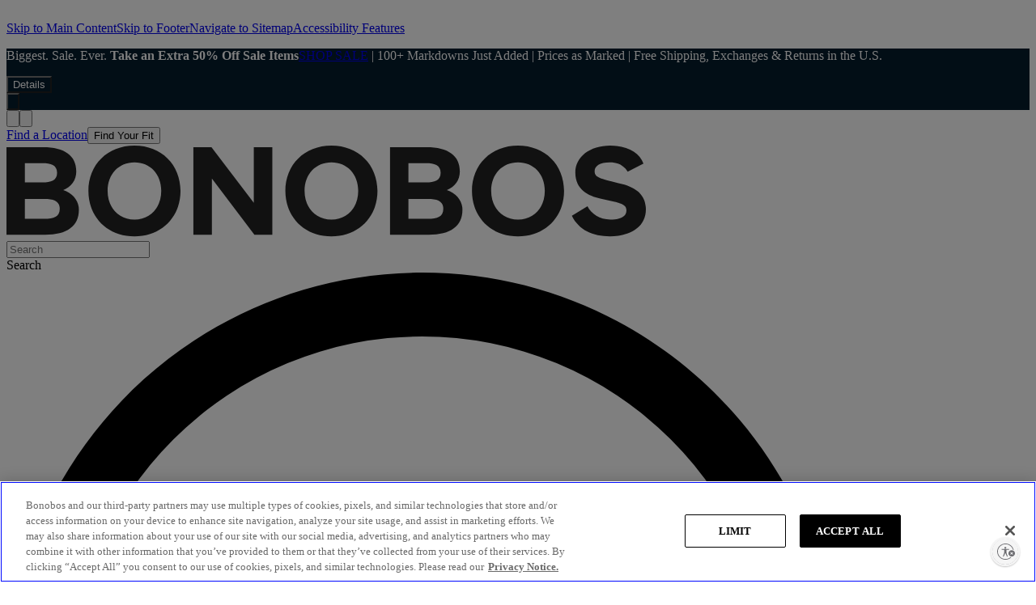

--- FILE ---
content_type: text/html; charset=utf-8
request_url: https://highline.bonobos.com/products/justin-rose-performance-polo?color=midnight%20floral
body_size: 76211
content:
<!DOCTYPE html><html lang="en-US"><head><meta charSet="utf-8"/><link href="https://bonobos.com/products/justin-rose-performance-polo" rel="canonical"/><meta content="width=device-width initial-scale=1" name="viewport"/><meta name="google-site-verification" content="0KjUdlypIBCci3KHlZBP-ucr2I8TdFt1QSXFN90_QLg"/><meta property="og:type" content="website"/><meta property="og:site_name" content="https://bonobos.com/"/><meta property="og:url" content="https://bonobos.com/products/justin-rose-performance-polo"/><meta property="article:author" content="Bonobos"/><meta name="twitter:card" content="summary_large_image"/><meta name="twitter:site" content="@Bonobos"/><title>Justin Rose Performance Polo | Bonobos</title><meta property="og:description" name="description" content="Free shipping and returns. Made for a champion, fit for everyone. Soft, stretchy fabric that keeps you cool when the round heats up."/><meta property="og:image" content="https://bonobos-prod-s3.imgix.net/products/225261/original/KNIT-CASUAL-SHIRT_POLO-SHIRT_GKT05262SR1015_1.jpg?1632928652=?auto=format%2Ccompress&amp;q=25&amp;cs=srgb&amp;w=750"/><meta property="og:title" name="title" content="Justin Rose Performance Polo"/><link rel="stylesheet" href="https://pro.fontawesome.com/releases/v5.8.2/css/all.css" media="print" integrity="sha384-xVVam1KS4+Qt2OrFa+VdRUoXygyKIuNWUUUBZYv+n27STsJ7oDOHJgfF0bNKLMJF" crossorigin="anonymous"/><meta name="next-head-count" content="15"/><meta name="theme-color" content="#00799c"/><link rel="apple-touch-icon" sizes="180x180" href="https://highline-production-dynamic.bonobos.com/static/public/favicons/apple-touch-icon-f0d5ee5bf7e34620b446f365a110f536.png"/><link rel="icon" type="image/png" sizes="32x32" href="https://highline-production-dynamic.bonobos.com/static/public/favicons/favicon-32x32-32e3a944fc1e01e2ec03124c8f70281f.png"/><link rel="icon" type="image/png" sizes="16x16" href="https://highline-production-dynamic.bonobos.com/static/public/favicons/favicon-16x16-b26388a1318cabd4fcdb4ec51d8d82d1.png"/><link rel="manifest" href="https://highline-production-dynamic.bonobos.com/static/public/favicons/manifest-72a5a3c1c5dff966cec59f3891b25d51.json"/><link rel="preload" fetchPriority="high" href="https://highline-production-dynamic.bonobos.com/static/public/fonts/spezia/SpeziaNarrowWeb-Bold-42455b3ba1e96d76f6f31ab788ba9362.woff" as="font" type="font/woff" crossorigin="anonymous"/><link rel="preload" fetchPriority="high" href="https://highline-production-dynamic.bonobos.com/static/public/fonts/spezia/SpeziaSemiMonoWeb-Medium-11f88319c2cd02f6a2d5eaff61b5c4e4.woff" as="font" type="font/woff" crossorigin="anonymous"/><link rel="preload" fetchPriority="high" href="https://highline-production-dynamic.bonobos.com/static/public/fonts/spezia/SpeziaWeb-Medium-49026e485568a94eb9022724317f39be.woff" as="font" type="font/woff" crossorigin="anonymous"/><link rel="preload" fetchPriority="high" href="https://highline-production-dynamic.bonobos.com/static/public/fonts/spezia/SpeziaWeb-Bold-d5b0c6735e93d57a8f42ec02dc4dbb9b.woff" as="font" type="font/woff" crossorigin="anonymous"/><link rel="preload" fetchPriority="high" href="https://highline-production-dynamic.bonobos.com/static/public/fonts/spezia/SpeziaWeb-Regular-9963716d775ce8a0a99d0a50c4e8d96d.woff" as="font" type="font/woff" crossorigin="anonymous"/><link rel="preload" fetchPriority="high" href="https://highline-production-dynamic.bonobos.com/static/public/fonts/spezia/SpeziaSerifWeb-RegularC-685bb3dc2fb84ac8cb6942b3b1a72b93.woff" as="font" type="font/woff" crossorigin="anonymous"/><link rel="preload" fetchPriority="high" href="https://highline-production-dynamic.bonobos.com/static/public/fonts/spezia/SpeziaSerifWeb-RegularItalicC-664858ebf19441bdea153880286a1ca7.woff" as="font" type="font/woff" crossorigin="anonymous"/><link rel="preconnect" href="https://bonobos-contentful.imgix.net"/><link rel="preconnect" href="https://bonobos-prod-s3.imgix.net"/><link rel="preconnect" href="https://ariane.abtasty.com"/><link rel="dns-prefetch" href="https://bonobos-contentful.imgix.net"/><link rel="dns-prefetch" href="https://bonobos-prod-s3.imgix.net"/><link rel="dns-prefetch" href="https://bonobos.my.salesforce.com"/><link rel="dns-prefetch" href="https://ariane.abtasty.com"/><link rel="dns-prefetch" href="https://cnstrc.com"/><link rel="dns-prefetch" href="https://d.la1-c1-iad.salesforceliveagent.com"/><link rel="mask-icon" href="https://highline-production-dynamic.bonobos.com/static/public/favicons/safari-pinned-tab-396e0eeb5dceb8772d76ce478c3b8a93.svg" color="#00799c"/><script defer="" type="text/javascript" src="https://cdn.cookielaw.org/consent/06f4590f-daf8-4de8-8efd-2877c1fc73d9/OtAutoBlock.js"></script><script defer="" src="https://cdn.cookielaw.org/scripttemplates/otSDKStub.js" type="text/javascript" charset="UTF-8" data-domain-script="06f4590f-daf8-4de8-8efd-2877c1fc73d9"></script><script type="text/javascript" id="one_trust_func">function OptanonWrapper()</script><script type="text/javascript">
              (function(){
                var p = document.getElementsByTagName('script')[0],
                s = document.createElement('script');
                s.async = 1;
                s.src = '//client.px-cloud.net/PX8fu47ke5/main.min.js';
                p.parentNode.insertBefore(s,p);
              }());</script><script type="text/javascript">
	;window.NREUM||(NREUM={});NREUM.init={distributed_tracing:{enabled:true},privacy:{cookies_enabled:true}};
        window.NREUM||(NREUM={}),__nr_require=function(t,e,n){function r(n){if(!e[n]){var o=e[n]={exports:{}};t[n][0].call(o.exports,function(e){var o=t[n][1][e];return r(o||e)},o,o.exports)}return e[n].exports}if("function"==typeof __nr_require)return __nr_require;for(var o=0;o<n.length;o++)r(n[o]);return r}({1:[function(t,e,n){function r(t){try{c.console&&console.log(t)}catch(e){}}var o,i=t("ee"),a=t(25),c={};try{o=localStorage.getItem("__nr_flags").split(","),console&&"function"==typeof console.log&&(c.console=!0,o.indexOf("dev")!==-1&&(c.dev=!0),o.indexOf("nr_dev")!==-1&&(c.nrDev=!0))}catch(s){}c.nrDev&&i.on("internal-error",function(t){r(t.stack)}),c.dev&&i.on("fn-err",function(t,e,n){r(n.stack)}),c.dev&&(r("NR AGENT IN DEVELOPMENT MODE"),r("flags: "+a(c,function(t,e){return t}).join(", ")))},{}],2:[function(t,e,n){function r(t,e,n,r,c){try{l?l-=1:o(c||new UncaughtException(t,e,n),!0)}catch(f){try{i("ierr",[f,s.now(),!0])}catch(d){}}return"function"==typeof u&&u.apply(this,a(arguments))}function UncaughtException(t,e,n){this.message=t||"Uncaught error with no additional information",this.sourceURL=e,this.line=n}function o(t,e){var n=e?null:s.now();i("err",[t,n])}var i=t("handle"),a=t(26),c=t("ee"),s=t("loader"),f=t("gos"),u=window.onerror,d=!1,p="nr@seenError",l=0;s.features.err=!0,t(1),window.onerror=r;try{throw new Error}catch(h){"stack"in h&&(t(13),t(12),"addEventListener"in window&&t(6),s.xhrWrappable&&t(14),d=!0)}c.on("fn-start",function(t,e,n){d&&(l+=1)}),c.on("fn-err",function(t,e,n){d&&!n[p]&&(f(n,p,function(){return!0}),this.thrown=!0,o(n))}),c.on("fn-end",function(){d&&!this.thrown&&l>0&&(l-=1)}),c.on("internal-error",function(t){i("ierr",[t,s.now(),!0])})},{}],3:[function(t,e,n){t("loader").features.ins=!0},{}],4:[function(t,e,n){function r(){_++,T=g.hash,this[u]=y.now()}function o(){_--,g.hash!==T&&i(0,!0);var t=y.now();this[h]=~~this[h]+t-this[u],this[d]=t}function i(t,e){E.emit("newURL",[""+g,e])}function a(t,e){t.on(e,function(){this[e]=y.now()})}var c="-start",s="-end",f="-body",u="fn"+c,d="fn"+s,p="cb"+c,l="cb"+s,h="jsTime",m="fetch",v="addEventListener",w=window,g=w.location,y=t("loader");if(w[v]&&y.xhrWrappable){var x=t(10),b=t(11),E=t(8),R=t(6),O=t(13),N=t(7),M=t(14),P=t(9),C=t("ee"),S=C.get("tracer");t(16),y.features.spa=!0;var T,_=0;C.on(u,r),C.on(p,r),C.on(d,o),C.on(l,o),C.buffer([u,d,"xhr-done","xhr-resolved"]),R.buffer([u]),O.buffer(["setTimeout"+s,"clearTimeout"+c,u]),M.buffer([u,"new-xhr","send-xhr"+c]),N.buffer([m+c,m+"-done",m+f+c,m+f+s]),E.buffer(["newURL"]),x.buffer([u]),b.buffer(["propagate",p,l,"executor-err","resolve"+c]),S.buffer([u,"no-"+u]),P.buffer(["new-jsonp","cb-start","jsonp-error","jsonp-end"]),a(M,"send-xhr"+c),a(C,"xhr-resolved"),a(C,"xhr-done"),a(N,m+c),a(N,m+"-done"),a(P,"new-jsonp"),a(P,"jsonp-end"),a(P,"cb-start"),E.on("pushState-end",i),E.on("replaceState-end",i),w[v]("hashchange",i,!0),w[v]("load",i,!0),w[v]("popstate",function(){i(0,_>1)},!0)}},{}],5:[function(t,e,n){function r(t){}if(window.performance&&window.performance.timing&&window.performance.getEntriesByType){var o=t("ee"),i=t("handle"),a=t(13),c=t(12),s="learResourceTimings",f="addEventListener",u="resourcetimingbufferfull",d="bstResource",p="resource",l="-start",h="-end",m="fn"+l,v="fn"+h,w="bstTimer",g="pushState",y=t("loader");y.features.stn=!0,t(8),"addEventListener"in window&&t(6);var x=NREUM.o.EV;o.on(m,function(t,e){var n=t[0];n instanceof x&&(this.bstStart=y.now())}),o.on(v,function(t,e){var n=t[0];n instanceof x&&i("bst",[n,e,this.bstStart,y.now()])}),a.on(m,function(t,e,n){this.bstStart=y.now(),this.bstType=n}),a.on(v,function(t,e){i(w,[e,this.bstStart,y.now(),this.bstType])}),c.on(m,function(){this.bstStart=y.now()}),c.on(v,function(t,e){i(w,[e,this.bstStart,y.now(),"requestAnimationFrame"])}),o.on(g+l,function(t){this.time=y.now(),this.startPath=location.pathname+location.hash}),o.on(g+h,function(t){i("bstHist",[location.pathname+location.hash,this.startPath,this.time])}),f in window.performance&&(window.performance["c"+s]?window.performance[f](u,function(t){i(d,[window.performance.getEntriesByType(p)]),window.performance["c"+s]()},!1):window.performance[f]("webkit"+u,function(t){i(d,[window.performance.getEntriesByType(p)]),window.performance["webkitC"+s]()},!1)),document[f]("scroll",r,{passive:!0}),document[f]("keypress",r,!1),document[f]("click",r,!1)}},{}],6:[function(t,e,n){function r(t){for(var e=t;e&&!e.hasOwnProperty(u);)e=Object.getPrototypeOf(e);e&&o(e)}function o(t){c.inPlace(t,[u,d],"-",i)}function i(t,e){return t[1]}var a=t("ee").get("events"),c=t("wrap-function")(a,!0),s=t("gos"),f=XMLHttpRequest,u="addEventListener",d="removeEventListener";e.exports=a,"getPrototypeOf"in Object?(r(document),r(window),r(f.prototype)):f.prototype.hasOwnProperty(u)&&(o(window),o(f.prototype)),a.on(u+"-start",function(t,e){var n=t[1],r=s(n,"nr@wrapped",function(){function t(){if("function"==typeof n.handleEvent)return n.handleEvent.apply(n,arguments)}var e={object:t,"function":n}[typeof n];return e?c(e,"fn-",null,e.name||"anonymous"):n});this.wrapped=t[1]=r}),a.on(d+"-start",function(t){t[1]=this.wrapped||t[1]})},{}],7:[function(t,e,n){function r(t,e,n){var r=t[e];"function"==typeof r&&(t[e]=function(){var t=i(arguments),e={};o.emit(n+"before-start",[t],e);var a;e[m]&&e[m].dt&&(a=e[m].dt);var c=r.apply(this,t);return o.emit(n+"start",[t,a],c),c.then(function(t){return o.emit(n+"end",[null,t],c),t},function(t){throw o.emit(n+"end",[t],c),t})})}var o=t("ee").get("fetch"),i=t(26),a=t(25);e.exports=o;var c=window,s="fetch-",f=s+"body-",u=["arrayBuffer","blob","json","text","formData"],d=c.Request,p=c.Response,l=c.fetch,h="prototype",m="nr@context";d&&p&&l&&(a(u,function(t,e){r(d[h],e,f),r(p[h],e,f)}),r(c,"fetch",s),o.on(s+"end",function(t,e){var n=this;if(e){var r=e.headers.get("content-length");null!==r&&(n.rxSize=r),o.emit(s+"done",[null,e],n)}else o.emit(s+"done",[t],n)}))},{}],8:[function(t,e,n){var r=t("ee").get("history"),o=t("wrap-function")(r);e.exports=r;var i=window.history&&window.history.constructor&&window.history.constructor.prototype,a=window.history;i&&i.pushState&&i.replaceState&&(a=i),o.inPlace(a,["pushState","replaceState"],"-")},{}],9:[function(t,e,n){function r(t){function e(){s.emit("jsonp-end",[],p),t.removeEventListener("load",e,!1),t.removeEventListener("error",n,!1)}function n(){s.emit("jsonp-error",[],p),s.emit("jsonp-end",[],p),t.removeEventListener("load",e,!1),t.removeEventListener("error",n,!1)}var r=t&&"string"==typeof t.nodeName&&"script"===t.nodeName.toLowerCase();if(r){var o="function"==typeof t.addEventListener;if(o){var a=i(t.src);if(a){var u=c(a),d="function"==typeof u.parent[u.key];if(d){var p={};f.inPlace(u.parent,[u.key],"cb-",p),t.addEventListener("load",e,!1),t.addEventListener("error",n,!1),s.emit("new-jsonp",[t.src],p)}}}}}function o(){return"addEventListener"in window}function i(t){var e=t.match(u);return e?e[1]:null}function a(t,e){var n=t.match(p),r=n[1],o=n[3];return o?a(o,e[r]):e[r]}function c(t){var e=t.match(d);return e&&e.length>=3?{key:e[2],parent:a(e[1],window)}:{key:t,parent:window}}var s=t("ee").get("jsonp"),f=t("wrap-function")(s);if(e.exports=s,o()){var u=/[?&](?:callback|cb)=([^&#]+)/,d=/(.*).([^.]+)/,p=/^(w+)(.|$)(.*)$/,l=["appendChild","insertBefore","replaceChild"];Node&&Node.prototype&&Node.prototype.appendChild?f.inPlace(Node.prototype,l,"dom-"):(f.inPlace(HTMLElement.prototype,l,"dom-"),f.inPlace(HTMLHeadElement.prototype,l,"dom-"),f.inPlace(HTMLBodyElement.prototype,l,"dom-")),s.on("dom-start",function(t){r(t[0])})}},{}],10:[function(t,e,n){var r=t("ee").get("mutation"),o=t("wrap-function")(r),i=NREUM.o.MO;e.exports=r,i&&(window.MutationObserver=function(t){return this instanceof i?new i(o(t,"fn-")):i.apply(this,arguments)},MutationObserver.prototype=i.prototype)},{}],11:[function(t,e,n){function r(t){var e=a.context(),n=c(t,"executor-",e),r=new f(n);return a.context(r).getCtx=function(){return e},a.emit("new-promise",[r,e],e),r}function o(t,e){return e}var i=t("wrap-function"),a=t("ee").get("promise"),c=i(a),s=t(25),f=NREUM.o.PR;e.exports=a,f&&(window.Promise=r,["all","race"].forEach(function(t){var e=f[t];f[t]=function(n){function r(t){return function(){a.emit("propagate",[null,!o],i),o=o||!t}}var o=!1;s(n,function(e,n){Promise.resolve(n).then(r("all"===t),r(!1))});var i=e.apply(f,arguments),c=f.resolve(i);return c}}),["resolve","reject"].forEach(function(t){var e=f[t];f[t]=function(t){var n=e.apply(f,arguments);return t!==n&&a.emit("propagate",[t,!0],n),n}}),f.prototype["catch"]=function(t){return this.then(null,t)},f.prototype=Object.create(f.prototype,{constructor:{value:r}}),s(Object.getOwnPropertyNames(f),function(t,e){try{r[e]=f[e]}catch(n){}}),a.on("executor-start",function(t){t[0]=c(t[0],"resolve-",this),t[1]=c(t[1],"resolve-",this)}),a.on("executor-err",function(t,e,n){t[1](n)}),c.inPlace(f.prototype,["then"],"then-",o),a.on("then-start",function(t,e){this.promise=e,t[0]=c(t[0],"cb-",this),t[1]=c(t[1],"cb-",this)}),a.on("then-end",function(t,e,n){this.nextPromise=n;var r=this.promise;a.emit("propagate",[r,!0],n)}),a.on("cb-end",function(t,e,n){a.emit("propagate",[n,!0],this.nextPromise)}),a.on("propagate",function(t,e,n){this.getCtx&&!e||(this.getCtx=function(){if(t instanceof Promise)var e=a.context(t);return e&&e.getCtx?e.getCtx():this})}),r.toString=function(){return""+f})},{}],12:[function(t,e,n){var r=t("ee").get("raf"),o=t("wrap-function")(r),i="equestAnimationFrame";e.exports=r,o.inPlace(window,["r"+i,"mozR"+i,"webkitR"+i,"msR"+i],"raf-"),r.on("raf-start",function(t){t[0]=o(t[0],"fn-")})},{}],13:[function(t,e,n){function r(t,e,n){t[0]=a(t[0],"fn-",null,n)}function o(t,e,n){this.method=n,this.timerDuration=isNaN(t[1])?0:+t[1],t[0]=a(t[0],"fn-",this,n)}var i=t("ee").get("timer"),a=t("wrap-function")(i),c="setTimeout",s="setInterval",f="clearTimeout",u="-start",d="-";e.exports=i,a.inPlace(window,[c,"setImmediate"],c+d),a.inPlace(window,[s],s+d),a.inPlace(window,[f,"clearImmediate"],f+d),i.on(s+u,r),i.on(c+u,o)},{}],14:[function(t,e,n){function r(t,e){d.inPlace(e,["onreadystatechange"],"fn-",c)}function o(){var t=this,e=u.context(t);t.readyState>3&&!e.resolved&&(e.resolved=!0,u.emit("xhr-resolved",[],t)),d.inPlace(t,g,"fn-",c)}function i(t){y.push(t),h&&(b?b.then(a):v?v(a):(E=-E,R.data=E))}function a(){for(var t=0;t<y.length;t++)r([],y[t]);y.length&&(y=[])}function c(t,e){return e}function s(t,e){for(var n in t)e[n]=t[n];return e}t(6);var f=t("ee"),u=f.get("xhr"),d=t("wrap-function")(u),p=NREUM.o,l=p.XHR,h=p.MO,m=p.PR,v=p.SI,w="readystatechange",g=["onload","onerror","onabort","onloadstart","onloadend","onprogress","ontimeout"],y=[];e.exports=u;var x=window.XMLHttpRequest=function(t){var e=new l(t);try{u.emit("new-xhr",[e],e),e.addEventListener(w,o,!1)}catch(n){try{u.emit("internal-error",[n])}catch(r){}}return e};if(s(l,x),x.prototype=l.prototype,d.inPlace(x.prototype,["open","send"],"-xhr-",c),u.on("send-xhr-start",function(t,e){r(t,e),i(e)}),u.on("open-xhr-start",r),h){var b=m&&m.resolve();if(!v&&!m){var E=1,R=document.createTextNode(E);new h(a).observe(R,{characterData:!0})}}else f.on("fn-end",function(t){t[0]&&t[0].type===w||a()})},{}],15:[function(t,e,n){function r(t){if(!c(t))return null;var e=window.NREUM;if(!e.loader_config)return null;var n=(e.loader_config.accountID||"").toString()||null,r=(e.loader_config.agentID||"").toString()||null,f=(e.loader_config.trustKey||"").toString()||null;if(!n||!r)return null;var h=l.generateSpanId(),m=l.generateTraceId(),v=Date.now(),w={spanId:h,traceId:m,timestamp:v};return(t.sameOrigin||s(t)&&p())&&(w.traceContextParentHeader=o(h,m),w.traceContextStateHeader=i(h,v,n,r,f)),(t.sameOrigin&&!u()||!t.sameOrigin&&s(t)&&d())&&(w.newrelicHeader=a(h,m,v,n,r,f)),w}function o(t,e){return"00-"+e+"-"+t+"-01"}function i(t,e,n,r,o){var i=0,a="",c=1,s="",f="";return o+"@nr="+i+"-"+c+"-"+n+"-"+r+"-"+t+"-"+a+"-"+s+"-"+f+"-"+e}function a(t,e,n,r,o,i){var a="btoa"in window&&"function"==typeof window.btoa;if(!a)return null;var c={v:[0,1],d:{ty:"Browser",ac:r,ap:o,id:t,tr:e,ti:n}};return i&&r!==i&&(c.d.tk=i),btoa(JSON.stringify(c))}function c(t){return f()&&s(t)}function s(t){var e=!1,n={};if("init"in NREUM&&"distributed_tracing"in NREUM.init&&(n=NREUM.init.distributed_tracing),t.sameOrigin)e=!0;else if(n.allowed_origins instanceof Array)for(var r=0;r<n.allowed_origins.length;r++){var o=h(n.allowed_origins[r]);if(t.hostname===o.hostname&&t.protocol===o.protocol&&t.port===o.port){e=!0;break}}return e}function f(){return"init"in NREUM&&"distributed_tracing"in NREUM.init&&!!NREUM.init.distributed_tracing.enabled}function u(){return"init"in NREUM&&"distributed_tracing"in NREUM.init&&!!NREUM.init.distributed_tracing.exclude_newrelic_header}function d(){return"init"in NREUM&&"distributed_tracing"in NREUM.init&&NREUM.init.distributed_tracing.cors_use_newrelic_header!==!1}function p(){return"init"in NREUM&&"distributed_tracing"in NREUM.init&&!!NREUM.init.distributed_tracing.cors_use_tracecontext_headers}var l=t(23),h=t(17);e.exports={generateTracePayload:r,shouldGenerateTrace:c}},{}],16:[function(t,e,n){function r(t){var e=this.params,n=this.metrics;if(!this.ended){this.ended=!0;for(var r=0;r<p;r++)t.removeEventListener(d[r],this.listener,!1);e.aborted||(n.duration=a.now()-this.startTime,this.loadCaptureCalled||4!==t.readyState?null==e.status&&(e.status=0):i(this,t),n.cbTime=this.cbTime,u.emit("xhr-done",[t],t),c("xhr",[e,n,this.startTime]))}}function o(t,e){var n=s(e),r=t.params;r.host=n.hostname+":"+n.port,r.pathname=n.pathname,t.parsedOrigin=s(e),t.sameOrigin=t.parsedOrigin.sameOrigin}function i(t,e){t.params.status=e.status;var n=v(e,t.lastSize);if(n&&(t.metrics.rxSize=n),t.sameOrigin){var r=e.getResponseHeader("X-NewRelic-App-Data");r&&(t.params.cat=r.split(", ").pop())}t.loadCaptureCalled=!0}var a=t("loader");if(a.xhrWrappable){var c=t("handle"),s=t(17),f=t(15).generateTracePayload,u=t("ee"),d=["load","error","abort","timeout"],p=d.length,l=t("id"),h=t(21),m=t(20),v=t(18),w=window.XMLHttpRequest;a.features.xhr=!0,t(14),t(7),u.on("new-xhr",function(t){var e=this;e.totalCbs=0,e.called=0,e.cbTime=0,e.end=r,e.ended=!1,e.xhrGuids={},e.lastSize=null,e.loadCaptureCalled=!1,t.addEventListener("load",function(n){i(e,t)},!1),h&&(h>34||h<10)||window.opera||t.addEventListener("progress",function(t){e.lastSize=t.loaded},!1)}),u.on("open-xhr-start",function(t){this.params={method:t[0]},o(this,t[1]),this.metrics={}}),u.on("open-xhr-end",function(t,e){"loader_config"in NREUM&&"xpid"in NREUM.loader_config&&this.sameOrigin&&e.setRequestHeader("X-NewRelic-ID",NREUM.loader_config.xpid);var n=f(this.parsedOrigin);if(n){var r=!1;n.newrelicHeader&&(e.setRequestHeader("newrelic",n.newrelicHeader),r=!0),n.traceContextParentHeader&&(e.setRequestHeader("traceparent",n.traceContextParentHeader),n.traceContextStateHeader&&e.setRequestHeader("tracestate",n.traceContextStateHeader),r=!0),r&&(this.dt=n)}}),u.on("send-xhr-start",function(t,e){var n=this.metrics,r=t[0],o=this;if(n&&r){var i=m(r);i&&(n.txSize=i)}this.startTime=a.now(),this.listener=function(t){try{"abort"!==t.type||o.loadCaptureCalled||(o.params.aborted=!0),("load"!==t.type||o.called===o.totalCbs&&(o.onloadCalled||"function"!=typeof e.onload))&&o.end(e)}catch(n){try{u.emit("internal-error",[n])}catch(r){}}};for(var c=0;c<p;c++)e.addEventListener(d[c],this.listener,!1)}),u.on("xhr-cb-time",function(t,e,n){this.cbTime+=t,e?this.onloadCalled=!0:this.called+=1,this.called!==this.totalCbs||!this.onloadCalled&&"function"==typeof n.onload||this.end(n)}),u.on("xhr-load-added",function(t,e){var n=""+l(t)+!!e;this.xhrGuids&&!this.xhrGuids[n]&&(this.xhrGuids[n]=!0,this.totalCbs+=1)}),u.on("xhr-load-removed",function(t,e){var n=""+l(t)+!!e;this.xhrGuids&&this.xhrGuids[n]&&(delete this.xhrGuids[n],this.totalCbs-=1)}),u.on("addEventListener-end",function(t,e){e instanceof w&&"load"===t[0]&&u.emit("xhr-load-added",[t[1],t[2]],e)}),u.on("removeEventListener-end",function(t,e){e instanceof w&&"load"===t[0]&&u.emit("xhr-load-removed",[t[1],t[2]],e)}),u.on("fn-start",function(t,e,n){e instanceof w&&("onload"===n&&(this.onload=!0),("load"===(t[0]&&t[0].type)||this.onload)&&(this.xhrCbStart=a.now()))}),u.on("fn-end",function(t,e){this.xhrCbStart&&u.emit("xhr-cb-time",[a.now()-this.xhrCbStart,this.onload,e],e)}),u.on("fetch-before-start",function(t){function e(t,e){var n=!1;return e.newrelicHeader&&(t.set("newrelic",e.newrelicHeader),n=!0),e.traceContextParentHeader&&(t.set("traceparent",e.traceContextParentHeader),e.traceContextStateHeader&&t.set("tracestate",e.traceContextStateHeader),n=!0),n}var n,r=t[1]||{};"string"==typeof t[0]?n=t[0]:t[0]&&t[0].url&&(n=t[0].url),n&&(this.parsedOrigin=s(n),this.sameOrigin=this.parsedOrigin.sameOrigin);var o=f(this.parsedOrigin);if(o&&(o.newrelicHeader||o.traceContextParentHeader))if("string"==typeof t[0]){var i={};for(var a in r)i[a]=r[a];i.headers=new Headers(r.headers||{}),e(i.headers,o)&&(this.dt=o),t.length>1?t[1]=i:t.push(i)}else t[0]&&t[0].headers&&e(t[0].headers,o)&&(this.dt=o)})}},{}],17:[function(t,e,n){var r={};e.exports=function(t){if(t in r)return r[t];var e=document.createElement("a"),n=window.location,o={};e.href=t,o.port=e.port;var i=e.href.split("://");!o.port&&i[1]&&(o.port=i[1].split("/")[0].split("@").pop().split(":")[1]),o.port&&"0"!==o.port||(o.port="https"===i[0]?"443":"80"),o.hostname=e.hostname||n.hostname,o.pathname=e.pathname,o.protocol=i[0],"/"!==o.pathname.charAt(0)&&(o.pathname="/"+o.pathname);var a=!e.protocol||":"===e.protocol||e.protocol===n.protocol,c=e.hostname===document.domain&&e.port===n.port;return o.sameOrigin=a&&(!e.hostname||c),"/"===o.pathname&&(r[t]=o),o}},{}],18:[function(t,e,n){function r(t,e){var n=t.responseType;return"json"===n&&null!==e?e:"arraybuffer"===n||"blob"===n||"json"===n?o(t.response):"text"===n||""===n||void 0===n?o(t.responseText):void 0}var o=t(20);e.exports=r},{}],19:[function(t,e,n){function r(){}function o(t,e,n){return function(){return i(t,[f.now()].concat(c(arguments)),e?null:this,n),e?void 0:this}}var i=t("handle"),a=t(25),c=t(26),s=t("ee").get("tracer"),f=t("loader"),u=NREUM;"undefined"==typeof window.newrelic&&(newrelic=u);var d=["setPageViewName","setCustomAttribute","setErrorHandler","finished","addToTrace","inlineHit","addRelease"],p="api-",l=p+"ixn-";a(d,function(t,e){u[e]=o(p+e,!0,"api")}),u.addPageAction=o(p+"addPageAction",!0),u.setCurrentRouteName=o(p+"routeName",!0),e.exports=newrelic,u.interaction=function(){return(new r).get()};var h=r.prototype={createTracer:function(t,e){var n={},r=this,o="function"==typeof e;return i(l+"tracer",[f.now(),t,n],r),function(){if(s.emit((o?"":"no-")+"fn-start",[f.now(),r,o],n),o)try{return e.apply(this,arguments)}catch(t){throw s.emit("fn-err",[arguments,this,t],n),t}finally{s.emit("fn-end",[f.now()],n)}}}};a("actionText,setName,setAttribute,save,ignore,onEnd,getContext,end,get".split(","),function(t,e){h[e]=o(l+e)}),newrelic.noticeError=function(t,e){"string"==typeof t&&(t=new Error(t)),i("err",[t,f.now(),!1,e])}},{}],20:[function(t,e,n){e.exports=function(t){if("string"==typeof t&&t.length)return t.length;if("object"==typeof t){if("undefined"!=typeof ArrayBuffer&&t instanceof ArrayBuffer&&t.byteLength)return t.byteLength;if("undefined"!=typeof Blob&&t instanceof Blob&&t.size)return t.size;if(!("undefined"!=typeof FormData&&t instanceof FormData))try{return JSON.stringify(t).length}catch(e){return}}}},{}],21:[function(t,e,n){var r=0,o=navigator.userAgent.match(/Firefox[/s](d+.d+)/);o&&(r=+o[1]),e.exports=r},{}],22:[function(t,e,n){function r(t,e){var n=t.getEntries();n.forEach(function(t){"first-paint"===t.name?s("timing",["fp",Math.floor(t.startTime)]):"first-contentful-paint"===t.name&&s("timing",["fcp",Math.floor(t.startTime)])})}function o(t,e){var n=t.getEntries();n.length>0&&s("lcp",[n[n.length-1]])}function i(t){if(t instanceof u&&!p){var e,n=Math.round(t.timeStamp);e=n>1e12?Date.now()-n:f.now()-n,p=!0,s("timing",["fi",n,{type:t.type,fid:e}])}}if(!("init"in NREUM&&"page_view_timing"in NREUM.init&&"enabled"in NREUM.init.page_view_timing&&NREUM.init.page_view_timing.enabled===!1)){var a,c,s=t("handle"),f=t("loader"),u=NREUM.o.EV;if("PerformanceObserver"in window&&"function"==typeof window.PerformanceObserver){a=new PerformanceObserver(r),c=new PerformanceObserver(o);try{a.observe({entryTypes:["paint"]}),c.observe({entryTypes:["largest-contentful-paint"]})}catch(d){}}if("addEventListener"in document){var p=!1,l=["click","keydown","mousedown","pointerdown","touchstart"];l.forEach(function(t){document.addEventListener(t,i,!1)})}}},{}],23:[function(t,e,n){function r(){function t(){return e?15&e[n++]:16*Math.random()|0}var e=null,n=0,r=window.crypto||window.msCrypto;r&&r.getRandomValues&&(e=r.getRandomValues(new Uint8Array(31)));for(var o,i="xxxxxxxx-xxxx-4xxx-yxxx-xxxxxxxxxxxx",a="",c=0;c<i.length;c++)o=i[c],"x"===o?a+=t().toString(16):"y"===o?(o=3&t()|8,a+=o.toString(16)):a+=o;return a}function o(){return a(16)}function i(){return a(32)}function a(t){function e(){return n?15&n[r++]:16*Math.random()|0}var n=null,r=0,o=window.crypto||window.msCrypto;o&&o.getRandomValues&&Uint8Array&&(n=o.getRandomValues(new Uint8Array(31)));for(var i=[],a=0;a<t;a++)i.push(e().toString(16));return i.join("")}e.exports={generateUuid:r,generateSpanId:o,generateTraceId:i}},{}],24:[function(t,e,n){function r(t,e){if(!o)return!1;if(t!==o)return!1;if(!e)return!0;if(!i)return!1;for(var n=i.split("."),r=e.split("."),a=0;a<r.length;a++)if(r[a]!==n[a])return!1;return!0}var o=null,i=null,a=/Version\/(\S+)\s+Safari/;if(navigator.userAgent){var c=navigator.userAgent,s=c.match(a);s&&c.indexOf("Chrome")===-1&&c.indexOf("Chromium")===-1&&(o="Safari",i=s[1])}e.exports={agent:o,version:i,match:r}},{}],25:[function(t,e,n){function r(t,e){var n=[],r="",i=0;for(r in t)o.call(t,r)&&(n[i]=e(r,t[r]),i+=1);return n}var o=Object.prototype.hasOwnProperty;e.exports=r},{}],26:[function(t,e,n){function r(t,e,n){e||(e=0),"undefined"==typeof n&&(n=t?t.length:0);for(var r=-1,o=n-e||0,i=Array(o<0?0:o);++r<o;)i[r]=t[e+r];return i}e.exports=r},{}],27:[function(t,e,n){e.exports={exists:"undefined"!=typeof window.performance&&window.performance.timing&&"undefined"!=typeof window.performance.timing.navigationStart}},{}],ee:[function(t,e,n){function r(){}function o(t){function e(t){return t&&t instanceof r?t:t?s(t,c,i):i()}function n(n,r,o,i){if(!p.aborted||i){t&&t(n,r,o);for(var a=e(o),c=m(n),s=c.length,f=0;f<s;f++)c[f].apply(a,r);var d=u[y[n]];return d&&d.push([x,n,r,a]),a}}function l(t,e){g[t]=m(t).concat(e)}function h(t,e){var n=g[t];if(n)for(var r=0;r<n.length;r++)n[r]===e&&n.splice(r,1)}function m(t){return g[t]||[]}function v(t){return d[t]=d[t]||o(n)}function w(t,e){f(t,function(t,n){e=e||"feature",y[n]=e,e in u||(u[e]=[])})}var g={},y={},x={on:l,addEventListener:l,removeEventListener:h,emit:n,get:v,listeners:m,context:e,buffer:w,abort:a,aborted:!1};return x}function i(){return new r}function a(){(u.api||u.feature)&&(p.aborted=!0,u=p.backlog={})}var c="nr@context",s=t("gos"),f=t(25),u={},d={},p=e.exports=o();p.backlog=u},{}],gos:[function(t,e,n){function r(t,e,n){if(o.call(t,e))return t[e];var r=n();if(Object.defineProperty&&Object.keys)try{return Object.defineProperty(t,e,{value:r,writable:!0,enumerable:!1}),r}catch(i){}return t[e]=r,r}var o=Object.prototype.hasOwnProperty;e.exports=r},{}],handle:[function(t,e,n){function r(t,e,n,r){o.buffer([t],r),o.emit(t,e,n)}var o=t("ee").get("handle");e.exports=r,r.ee=o},{}],id:[function(t,e,n){function r(t){var e=typeof t;return!t||"object"!==e&&"function"!==e?-1:t===window?0:a(t,i,function(){return o++})}var o=1,i="nr@id",a=t("gos");e.exports=r},{}],loader:[function(t,e,n){function r(){if(!E++){var t=b.info=NREUM.info,e=l.getElementsByTagName("script")[0];if(setTimeout(u.abort,3e4),!(t&&t.licenseKey&&t.applicationID&&e))return u.abort();f(y,function(e,n){t[e]||(t[e]=n)}),s("mark",["onload",a()+b.offset],null,"api");var n=l.createElement("script");n.src="https://"+t.agent,e.parentNode.insertBefore(n,e)}}function o(){"complete"===l.readyState&&i()}function i(){s("mark",["domContent",a()+b.offset],null,"api")}function a(){return R.exists&&performance.now?Math.round(performance.now()):(c=Math.max((new Date).getTime(),c))-b.offset}var c=(new Date).getTime(),s=t("handle"),f=t(25),u=t("ee"),d=t(24),p=window,l=p.document,h="addEventListener",m="attachEvent",v=p.XMLHttpRequest,w=v&&v.prototype;NREUM.o={ST:setTimeout,SI:p.setImmediate,CT:clearTimeout,XHR:v,REQ:p.Request,EV:p.Event,PR:p.Promise,MO:p.MutationObserver};var g=""+location,y={beacon:"bam.nr-data.net",errorBeacon:"bam.nr-data.net",agent:"js-agent.newrelic.com/nr-spa-1173.min.js"},x=v&&w&&w[h]&&!/CriOS/.test(navigator.userAgent),b=e.exports={offset:c,now:a,origin:g,features:{},xhrWrappable:x,userAgent:d};t(19),t(22),l[h]?(l[h]("DOMContentLoaded",i,!1),p[h]("load",r,!1)):(l[m]("onreadystatechange",o),p[m]("onload",r)),s("mark",["firstbyte",c],null,"api");var E=0,R=t(27)},{}],"wrap-function":[function(t,e,n){function r(t){return!(t&&t instanceof Function&&t.apply&&!t[a])}var o=t("ee"),i=t(26),a="nr@original",c=Object.prototype.hasOwnProperty,s=!1;e.exports=function(t,e){function n(t,e,n,o){function nrWrapper(){var r,a,c,s;try{a=this,r=i(arguments),c="function"==typeof n?n(r,a):n||{}}catch(f){p([f,"",[r,a,o],c])}u(e+"start",[r,a,o],c);try{return s=t.apply(a,r)}catch(d){throw u(e+"err",[r,a,d],c),d}finally{u(e+"end",[r,a,s],c)}}return r(t)?t:(e||(e=""),nrWrapper[a]=t,d(t,nrWrapper),nrWrapper)}function f(t,e,o,i){o||(o="");var a,c,s,f="-"===o.charAt(0);for(s=0;s<e.length;s++)c=e[s],a=t[c],r(a)||(t[c]=n(a,f?c+o:o,i,c))}function u(n,r,o){if(!s||e){var i=s;s=!0;try{t.emit(n,r,o,e)}catch(a){p([a,n,r,o])}s=i}}function d(t,e){if(Object.defineProperty&&Object.keys)try{var n=Object.keys(t);return n.forEach(function(n){Object.defineProperty(e,n,{get:function(){return t[n]},set:function(e){return t[n]=e,e}})}),e}catch(r){p([r])}for(var o in t)c.call(t,o)&&(e[o]=t[o]);return e}function p(e){try{t.emit("internal-error",e)}catch(n){}}return t||(t=o),n.inPlace=f,n.flag=a,n}},{}]},{},["loader",2,16,5,3,4]);
	;NREUM.loader_config={accountID:"2991397",trustKey:"2991397",agentID:"2991397",licenseKey:"NRBR-5a7917b71367b778160",applicationID:"870715548"}
	;NREUM.info={beacon:"bam.nr-data.net",errorBeacon:"bam.nr-data.net",licenseKey:"NRBR-5a7917b71367b778160",applicationID:"870715548",sa:1}
  </script><script async="" type="text/javascript" src="https://frfge.bonobos.com/providers/atLabel/load"></script><script async="" type="text/javascript" src="//cdn.jsdelivr.net/npm/node-forge@1.0.0/dist/forge.min.js"></script><script async="" type="text/javascript" src="https://live.adyen.com/hpp/cse/js/2614842449560879.shtml"></script><script async="" id="usntA42start" src="https://a42cdn.usablenet.com/a42/bonobos/default/prod/cs-start?size=small&amp;position=bottom-right" data-rapid="true"></script><link rel="preload" href="https://highline-production-dynamic.bonobos.com/_next/static/css/8362f85d90fc876f.css" as="style"/><link rel="stylesheet" href="https://highline-production-dynamic.bonobos.com/_next/static/css/8362f85d90fc876f.css" data-n-g=""/><link rel="preload" href="https://highline-production-dynamic.bonobos.com/_next/static/css/1318ce1310e47221.css" as="style"/><link rel="stylesheet" href="https://highline-production-dynamic.bonobos.com/_next/static/css/1318ce1310e47221.css" data-n-p=""/><link rel="preload" href="https://highline-production-dynamic.bonobos.com/_next/static/css/7471b0de709d4b35.css" as="style"/><link rel="stylesheet" href="https://highline-production-dynamic.bonobos.com/_next/static/css/7471b0de709d4b35.css" data-n-p=""/><link rel="preload" href="https://highline-production-dynamic.bonobos.com/_next/static/css/450cd7aa20dd625e.css" as="style"/><link rel="stylesheet" href="https://highline-production-dynamic.bonobos.com/_next/static/css/450cd7aa20dd625e.css" data-n-p=""/><link rel="preload" href="https://highline-production-dynamic.bonobos.com/_next/static/css/2d100c6f8863c9d5.css" as="style"/><link rel="stylesheet" href="https://highline-production-dynamic.bonobos.com/_next/static/css/2d100c6f8863c9d5.css" data-n-p=""/><link rel="preload" href="https://highline-production-dynamic.bonobos.com/_next/static/css/877df3e4ecdc194f.css" as="style"/><link rel="stylesheet" href="https://highline-production-dynamic.bonobos.com/_next/static/css/877df3e4ecdc194f.css" data-n-p=""/><link rel="preload" href="https://highline-production-dynamic.bonobos.com/_next/static/css/d03a086a9ed06a4d.css" as="style"/><link rel="stylesheet" href="https://highline-production-dynamic.bonobos.com/_next/static/css/d03a086a9ed06a4d.css"/><link rel="preload" href="https://highline-production-dynamic.bonobos.com/_next/static/css/2ac140283a6992c7.css" as="style"/><link rel="stylesheet" href="https://highline-production-dynamic.bonobos.com/_next/static/css/2ac140283a6992c7.css"/><link rel="preload" href="https://highline-production-dynamic.bonobos.com/_next/static/css/c670cc8a4efdec41.css" as="style"/><link rel="stylesheet" href="https://highline-production-dynamic.bonobos.com/_next/static/css/c670cc8a4efdec41.css"/><noscript data-n-css=""></noscript><script defer="" nomodule="" src="https://highline-production-dynamic.bonobos.com/_next/static/chunks/polyfills-c67a75d1b6f99dc8.js"></script><script defer="" src="https://highline-production-dynamic.bonobos.com/_next/static/chunks/2296.5fd2523e40d66fc0.js"></script><script defer="" src="https://highline-production-dynamic.bonobos.com/_next/static/chunks/9852.cb9616dc5ff3d1b5.js"></script><script defer="" src="https://highline-production-dynamic.bonobos.com/_next/static/chunks/7251.056552da717f5030.js"></script><script src="https://highline-production-dynamic.bonobos.com/_next/static/chunks/webpack-daf226fa69c74303.js" defer=""></script><script src="https://highline-production-dynamic.bonobos.com/_next/static/chunks/framework-e35e6d6f5042b656.js" defer=""></script><script src="https://highline-production-dynamic.bonobos.com/_next/static/chunks/main-8aff35ea862758ba.js" defer=""></script><script src="https://highline-production-dynamic.bonobos.com/_next/static/chunks/pages/_app-4688fd9aa0ca0873.js" defer=""></script><script src="https://highline-production-dynamic.bonobos.com/_next/static/chunks/cfbd75b1-875ca219ef5bec0f.js" defer=""></script><script src="https://highline-production-dynamic.bonobos.com/_next/static/chunks/3303-9419f0277d093986.js" defer=""></script><script src="https://highline-production-dynamic.bonobos.com/_next/static/chunks/7030-3c04e33309cab0fa.js" defer=""></script><script src="https://highline-production-dynamic.bonobos.com/_next/static/chunks/1184-f497d40a803e6b2c.js" defer=""></script><script src="https://highline-production-dynamic.bonobos.com/_next/static/chunks/5239-398fe48bd604a38d.js" defer=""></script><script src="https://highline-production-dynamic.bonobos.com/_next/static/chunks/2467-722d5090f24a125d.js" defer=""></script><script src="https://highline-production-dynamic.bonobos.com/_next/static/chunks/1206-3d886c02aa25dd2b.js" defer=""></script><script src="https://highline-production-dynamic.bonobos.com/_next/static/chunks/1736-f863f1f5f5bc4db4.js" defer=""></script><script src="https://highline-production-dynamic.bonobos.com/_next/static/chunks/7211-1c27f617423ce11c.js" defer=""></script><script src="https://highline-production-dynamic.bonobos.com/_next/static/chunks/4392-8e499c91e3bd41ee.js" defer=""></script><script src="https://highline-production-dynamic.bonobos.com/_next/static/chunks/5161-9e2d9008e85831ab.js" defer=""></script><script src="https://highline-production-dynamic.bonobos.com/_next/static/chunks/8553-bdda35be0c21060d.js" defer=""></script><script src="https://highline-production-dynamic.bonobos.com/_next/static/chunks/9956-646d5737050bcb88.js" defer=""></script><script src="https://highline-production-dynamic.bonobos.com/_next/static/chunks/3913-c87049b6bd4bbabf.js" defer=""></script><script src="https://highline-production-dynamic.bonobos.com/_next/static/chunks/2617-e91615833d094591.js" defer=""></script><script src="https://highline-production-dynamic.bonobos.com/_next/static/chunks/2594-c94792c4d0eba4fe.js" defer=""></script><script src="https://highline-production-dynamic.bonobos.com/_next/static/chunks/1989-73b8fd1a6235d4a4.js" defer=""></script><script src="https://highline-production-dynamic.bonobos.com/_next/static/chunks/pages/products/%5Bslug%5D-f617aa4ec2178eb5.js" defer=""></script><script src="https://highline-production-dynamic.bonobos.com/_next/static/d2a137cf9620def67ebeff5fc1afab5a695e768d/_buildManifest.js" defer=""></script><script src="https://highline-production-dynamic.bonobos.com/_next/static/d2a137cf9620def67ebeff5fc1afab5a695e768d/_ssgManifest.js" defer=""></script></head><body><script type="text/javascript">window.__HIGHLINE_CONFIG__ = {"loqateScriptUrl":"https://services.postcodeanywhere.co.uk/js/address-3.91.js","affirmMinimumThreshold":"50","disableColorFilters":false,"supportContactUsUrl":"https://help.bonobos.com/s/contactsupport","affirmAPR":"0","enablePaypalExpressCheckout":true,"affirmScriptUrl":"https://cdn1.affirm.com/js/v2/affirm.js","perimeterXAppId":"PX8fu47ke5","accountCreationOnConfirmationEnabled":true,"salesforceChatSecondaryQueueButtonId":"5733u000000cgKM","contentfulSpace":"1zbm708fksg8","isReview":false,"assetPrefix":"https://highline-production-dynamic.bonobos.com","loqateStyleUrl":"https://services.postcodeanywhere.co.uk/css/address-3.91.css","constructorSearchNumResultsPerPageDesktop":"90","ccpaBffAzureEnabled":false,"estimatedDeliveryDateEnabled":true,"isProduction":true,"enableFitQuiz":true,"constructorPlpNumResultsPerPageMobile":"42","friendbuyReferralWidgetId":"friendbuylandingpage","googleHostedDomain":"bnb-migration.express.com","numPdpRecommendations":5,"constructorKey":"key_Mp65OJnW8U79Olpq","powerReviewsIsPdpEnabled":true,"payPalVersion":"v2","enableApplePayExpressCheckout":true,"clientAuthToken":"iITkA3apTvW7MVnIxPHZ0vckhkPiU7ZX","enableAttentivev2":true,"cookieDomain":".bonobos.com","isDevelopmentLike":false,"affirmApiKey":"FX2U7MIY7M87AJ25","hotjarId":"42288","defaultPageRevalidationTime":600,"loqateApiKey":"PK37-NC63-BY46-AT99","salesforceChatEnabled":false,"sessionDuration":1800000,"googleReCaptchaSiteKey":"6LdpIdkZAAAAAJDi_jFAQiSw-J6xKnLS4qC-Fc3J","isContentfulDisabled":false,"showCCPALinks":true,"disableSvsGiftCards":false,"oneTrustDataDomainScript":"06f4590f-daf8-4de8-8efd-2877c1fc73d9","powerReviewsApiUrl":"https://display.powerreviews.com","contentfulPreviewHost":"preview.contentful.com","disableLoqate":false,"salesforceChatSecondaryQueueFilter":"Get style and fit advice","segmentKey":"b3b8z84HEVGevJa55fFjG4lSlaSF3UTu","isRollbarSourceMapEnabled":true,"google2faEnabled":true,"isGuestCheckoutEnabled":true,"enableFitGuide":true,"adyenEnv":"live-us","friendbuyEmailVerificationWidgetId":"friendbuyfriendspage","newRelicEnabled":true,"enableFitPDP":false,"contentfulEnvironment":"master","enableGifting":true,"sslMode":false,"isFeatureMode":false,"hotjarSv":"6","isDevelopment":false,"contentfulAccessToken":"2OKkqJ8cnPQmEMgaIlcMzfa0Ae4FEoKHWc-N92IVQNY","contentfulPreviewAccessToken":"d8JQsduTAsNqE2Gm0DHDqEKrOIz9dJV2bAC4GydRW8k","isStaging":false,"salesforceChatEnvId":"00D6A000002Errk","disableCartRecommendations":false,"numZeroResultsRecommendations":5,"salesforceChatPrimaryQueueButtonId":"5736A000000UOGL","environment":"production","newRelicBrowserLicenseKey":"NRBR-5a7917b71367b778160","disableWarehouseTransitionMessaging":true,"ccpaUrlAffirmation":"https://cpa-ui.walmart.com/affirmation","isConstructorSearchDisabled":"constructor-on","brandCode":"BON","rollbarClientAccessToken":"5438522dbe084bdba982bab32147f7a8","abTastyKey":"2823bf1e426cbe772b165bd6b18e0b2b","apiUrl":"https://highline-bff.bonobos.com","salesforceMobileChatDisabled":false,"newRelicAccountId":"2991397","oneTrustCookie":true,"isCSSAnimationEnabled":false,"googleLoginClientId":"773361707833-f0e6eu1c9qv9bk4m4o7qonq07ftvru8e.apps.googleusercontent.com","affirmMonths":"4","adminClientAuthToken":"Ayqrq4E9UVt9SsQ3QFeZNCya6K8J8Wai","salesforceChatUrl":"https://bonobos.my.salesforce.com","newRelicApplicationId":"870715548","powerReviewsMerchantId":"748500","constructorPlpNumResultsPerPageDesktop":"90","salesforceConversionUrl":"https://click.s11.exacttarget.com/conversion.aspx","applePayEnableThreshold":1,"connectTimeoutValue":"30s","ccpaUrlRedirect":"https://cpa-ui.walmart.com/redirect","isProductionLike":true,"supportFeedbackUrl":"https://help.bonobos.com/s/feedback","powerReviewsApiKey":"c5592381-4ea5-4302-ada8-34660c2ae0b9","ccSecurityCodeValidationEnabled":true,"supportReturnsUrl":"https://help.bonobos.com/s/article/What-s-your-return-policy","disableCategorySavedItemCta":false,"constructorSearchNumResultsPerPageMobile":"42","isTest":false,"usableNetEnabled":true,"powerReviewsMerchantGroupId":"80265","ccpaIntake":"https://bonobos-ccpa.azure-api.net/userInfoIntake","oneTrustCookiesConsent":"https://cdn.cookielaw.org/consent/06f4590f-daf8-4de8-8efd-2877c1fc73d9/OtAutoBlock.js","bonobosSessionCookieKey":"bonobos_session","salesforceChatCommunityUrl":"https://bonobossupport.secure.force.com","affirmPaymentEnabled":true,"ccpaNewReportEnabled":true,"adyenWebClientKey":"live_QKVZQAPI2BB3TJJ5KLADZRIJRIOM7KQQ","supportHelpUrl":"https://help.bonobos.com/s/"}</script><div id="__next"><script type="text/javascript">window.__HIGHLINE_CONFIG__ = {"loqateScriptUrl":"https://services.postcodeanywhere.co.uk/js/address-3.91.js","affirmMinimumThreshold":"50","disableColorFilters":false,"supportContactUsUrl":"https://help.bonobos.com/s/contactsupport","affirmAPR":"0","enablePaypalExpressCheckout":true,"affirmScriptUrl":"https://cdn1.affirm.com/js/v2/affirm.js","perimeterXAppId":"PX8fu47ke5","accountCreationOnConfirmationEnabled":true,"salesforceChatSecondaryQueueButtonId":"5733u000000cgKM","contentfulSpace":"1zbm708fksg8","isReview":false,"assetPrefix":"https://highline-production-dynamic.bonobos.com","loqateStyleUrl":"https://services.postcodeanywhere.co.uk/css/address-3.91.css","constructorSearchNumResultsPerPageDesktop":"90","ccpaBffAzureEnabled":false,"estimatedDeliveryDateEnabled":true,"isProduction":true,"enableFitQuiz":true,"constructorPlpNumResultsPerPageMobile":"42","friendbuyReferralWidgetId":"friendbuylandingpage","googleHostedDomain":"bnb-migration.express.com","numPdpRecommendations":5,"constructorKey":"key_Mp65OJnW8U79Olpq","powerReviewsIsPdpEnabled":true,"payPalVersion":"v2","enableApplePayExpressCheckout":true,"clientAuthToken":"iITkA3apTvW7MVnIxPHZ0vckhkPiU7ZX","enableAttentivev2":true,"cookieDomain":".bonobos.com","isDevelopmentLike":false,"affirmApiKey":"FX2U7MIY7M87AJ25","hotjarId":"42288","defaultPageRevalidationTime":600,"loqateApiKey":"PK37-NC63-BY46-AT99","salesforceChatEnabled":false,"sessionDuration":1800000,"googleReCaptchaSiteKey":"6LdpIdkZAAAAAJDi_jFAQiSw-J6xKnLS4qC-Fc3J","isContentfulDisabled":false,"showCCPALinks":true,"disableSvsGiftCards":false,"oneTrustDataDomainScript":"06f4590f-daf8-4de8-8efd-2877c1fc73d9","powerReviewsApiUrl":"https://display.powerreviews.com","contentfulPreviewHost":"preview.contentful.com","disableLoqate":false,"salesforceChatSecondaryQueueFilter":"Get style and fit advice","segmentKey":"b3b8z84HEVGevJa55fFjG4lSlaSF3UTu","isRollbarSourceMapEnabled":true,"google2faEnabled":true,"isGuestCheckoutEnabled":true,"enableFitGuide":true,"adyenEnv":"live-us","friendbuyEmailVerificationWidgetId":"friendbuyfriendspage","newRelicEnabled":true,"enableFitPDP":false,"contentfulEnvironment":"master","enableGifting":true,"sslMode":false,"isFeatureMode":false,"hotjarSv":"6","isDevelopment":false,"contentfulAccessToken":"2OKkqJ8cnPQmEMgaIlcMzfa0Ae4FEoKHWc-N92IVQNY","contentfulPreviewAccessToken":"d8JQsduTAsNqE2Gm0DHDqEKrOIz9dJV2bAC4GydRW8k","isStaging":false,"salesforceChatEnvId":"00D6A000002Errk","disableCartRecommendations":false,"numZeroResultsRecommendations":5,"salesforceChatPrimaryQueueButtonId":"5736A000000UOGL","environment":"production","newRelicBrowserLicenseKey":"NRBR-5a7917b71367b778160","disableWarehouseTransitionMessaging":true,"ccpaUrlAffirmation":"https://cpa-ui.walmart.com/affirmation","isConstructorSearchDisabled":"constructor-on","brandCode":"BON","rollbarClientAccessToken":"5438522dbe084bdba982bab32147f7a8","abTastyKey":"2823bf1e426cbe772b165bd6b18e0b2b","apiUrl":"https://highline-bff.bonobos.com","salesforceMobileChatDisabled":false,"newRelicAccountId":"2991397","oneTrustCookie":true,"isCSSAnimationEnabled":false,"googleLoginClientId":"773361707833-f0e6eu1c9qv9bk4m4o7qonq07ftvru8e.apps.googleusercontent.com","affirmMonths":"4","adminClientAuthToken":"Ayqrq4E9UVt9SsQ3QFeZNCya6K8J8Wai","salesforceChatUrl":"https://bonobos.my.salesforce.com","newRelicApplicationId":"870715548","powerReviewsMerchantId":"748500","constructorPlpNumResultsPerPageDesktop":"90","salesforceConversionUrl":"https://click.s11.exacttarget.com/conversion.aspx","applePayEnableThreshold":1,"connectTimeoutValue":"30s","ccpaUrlRedirect":"https://cpa-ui.walmart.com/redirect","isProductionLike":true,"supportFeedbackUrl":"https://help.bonobos.com/s/feedback","powerReviewsApiKey":"c5592381-4ea5-4302-ada8-34660c2ae0b9","ccSecurityCodeValidationEnabled":true,"supportReturnsUrl":"https://help.bonobos.com/s/article/What-s-your-return-policy","disableCategorySavedItemCta":false,"constructorSearchNumResultsPerPageMobile":"42","isTest":false,"usableNetEnabled":true,"powerReviewsMerchantGroupId":"80265","ccpaIntake":"https://bonobos-ccpa.azure-api.net/userInfoIntake","oneTrustCookiesConsent":"https://cdn.cookielaw.org/consent/06f4590f-daf8-4de8-8efd-2877c1fc73d9/OtAutoBlock.js","bonobosSessionCookieKey":"bonobos_session","salesforceChatCommunityUrl":"https://bonobossupport.secure.force.com","affirmPaymentEnabled":true,"ccpaNewReportEnabled":true,"adyenWebClientKey":"live_QKVZQAPI2BB3TJJ5KLADZRIJRIOM7KQQ","supportHelpUrl":"https://help.bonobos.com/s/"}</script><div id="layout-wrapper" class="with_application_layout_applicationLayout__MqU_M" data-page-category="Product"><img border="0" width="0px" height="0px" alt="Bonobos Site Visitor Retargeting Pixel" src="https://r.turn.com/r/beacon?b2=AE32JOECGao4Ehp6BkIQ1rp676qmKSBn7uVUCvZI73mMwWCEQRZDwLikU5vxD5vNsgUA4_927lqv24d7iub0fg&amp;cid="/><div class="component apple-pay-loading-curtain-component apple_pay_loading_curtain_component___Kfo9"></div><div class="with_application_layout_pageNavigation__XxljH"><div class="skip_links_component__oPNaf"><a class="skip_links_skip__vD9Xo" href="#main-content">Skip to Main Content</a><a class="skip_links_skip__vD9Xo" href="#footer">Skip to Footer</a><a class="skip_links_skip__vD9Xo" href="/sitemap">Navigate to Sitemap</a><a class="skip_links_skip__vD9Xo" href="/accessibility">Accessibility Features</a></div><div class="component tippy-top-component tippy_top_component__e_Bgz" style="background-color:#051C2C;color:#FFFFFF"><div class="tippy_top_contentWrapper__K_8aq"><div><div class="component markdown-component markdown_component__Di4iF markdown_center__xpqf0"><p>Biggest. Sale. Ever. <strong>Take an Extra 50% Off Sale Items</strong><a href="https://bonobos.com/shop/sale">SHOP SALE</a> | 100+ Markdowns Just Added | Prices as Marked | Free Shipping, Exchanges &amp; Returns in the U.S.</p>
</div></div><div><button aria-label="View details" class="tippy_top_showDetails__5T21i" style="background-color:#051C2C;color:#FFFFFF">Details</button></div></div><button aria-label="Dismiss banner" class="tippy_top_dismissBtn__PmJPi" style="background-color:#051C2C;color:#FFFFFF"><svg aria-labelledby="svg-inline--fa-title-E9MsrseBNNz0" data-prefix="fal" data-icon="xmark" class="svg-inline--fa fa-xmark " role="img" xmlns="http://www.w3.org/2000/svg" viewBox="0 0 384 512"><title id="svg-inline--fa-title-E9MsrseBNNz0">Close icon: a simple X</title><path fill="currentColor" d="M324.5 411.1c6.2 6.2 16.4 6.2 22.6 0s6.2-16.4 0-22.6L214.6 256 347.1 123.5c6.2-6.2 6.2-16.4 0-22.6s-16.4-6.2-22.6 0L192 233.4 59.6 100.9c-6.2-6.2-16.4-6.2-22.6 0s-6.2 16.4 0 22.6L169.4 256 36.9 388.5c-6.2 6.2-6.2 16.4 0 22.6s16.4 6.2 22.6 0L192 278.6 324.5 411.1z"></path></svg></button></div></div><div data-testid="header_test" class="header-component header_v2_component__5g8Y5 header_v2_solidOnLoad__PEyzJ header_v2_whiteBackground__bLHHH"><div class="header_v2_curtain__SN6m_"></div><header><div class="header_v2_topPortion__cbWHm"><div class="header_v2_navButtonContainer__nKn5l"><div class="header_v2_navButtonContainerWrapper__oMPai"><button class="component button-component button_component__CKN1Z button_block__wrd9u button_icon-button__1GAtt button_medium__rkGxB" type="submit" aria-label="Open Navigation"><svg aria-labelledby="svg-inline--fa-title-46LtI8xQwdE8" data-prefix="fal" data-icon="bars" class="svg-inline--fa fa-bars " role="img" xmlns="http://www.w3.org/2000/svg" viewBox="0 0 448 512"><title id="svg-inline--fa-title-46LtI8xQwdE8">Hamburger icon: three horizontal bars</title><path fill="currentColor" d="M0 80c0-8.8 7.2-16 16-16l416 0c8.8 0 16 7.2 16 16s-7.2 16-16 16L16 96C7.2 96 0 88.8 0 80zM0 240c0-8.8 7.2-16 16-16l416 0c8.8 0 16 7.2 16 16s-7.2 16-16 16L16 256c-8.8 0-16-7.2-16-16zM448 400c0 8.8-7.2 16-16 16L16 416c-8.8 0-16-7.2-16-16s7.2-16 16-16l416 0c8.8 0 16 7.2 16 16z"></path></svg></button><button class="component button-component button_component__CKN1Z button_block__wrd9u button_icon-button__1GAtt button_medium__rkGxB" type="submit" aria-label="Toggle Search"><svg aria-labelledby="svg-inline--fa-title-1INsCwLDYYns" data-prefix="fal" data-icon="magnifying-glass" class="svg-inline--fa fa-magnifying-glass header_v2_searchIcon__vtd7H" role="img" xmlns="http://www.w3.org/2000/svg" viewBox="0 0 512 512"><title id="svg-inline--fa-title-1INsCwLDYYns">Search icon: magnifying glass</title><path fill="currentColor" d="M384 208A176 176 0 1 0 32 208a176 176 0 1 0 352 0zM343.3 366C307 397.2 259.7 416 208 416C93.1 416 0 322.9 0 208S93.1 0 208 0S416 93.1 416 208c0 51.7-18.8 99-50 135.3L507.3 484.7c6.2 6.2 6.2 16.4 0 22.6s-16.4 6.2-22.6 0L343.3 366z"></path></svg></button></div></div><div class="header_v2_guideShopLink__u9AXp"><a data-testid="default_link_test" class="default-link" href="/guideshop">Find a Location</a><button data-testid="find_yout_fit_link_test" class="header_v2_findYourFitLink__0rLGe">Find Your Fit</button></div><div class="header_v2_logoContainer__rsX3c"><a aria-label="Homepage" href="/"><div class="header_v2_logoIcon__MiNsu"><svg width="790" height="116" viewBox="0 0 790 116" xmlns="http://www.w3.org/2000/svg"><title id="bonobos-logo-dark-title">Bonobos</title><desc id="bonobos-logo-dark-desc">Bonobos logo</desc><g id="bonobos-logo-dark" fill="none" fill-rule="evenodd"><g id="Logo/Bonobos/Dark" transform="translate(0 2)" fill="#232323"><g id="Page-1"><path d="M45.147 2.009H0v108.187h47.74c27.226 0 41.716-10.742 41.716-30.989 0-10.973-7.322-20.168-19.294-24.265 9.99-3.708 16.091-12.44 16.091-22.95 0-19.551-14.337-29.983-41.106-29.983zm-22.42 19.782h21.81c9.99 0 17.999 2.242 17.999 11.746 0 9.969-7.856 12.055-17.999 12.055h-21.81V21.79zm0 44.202h23.946c11.82 0 19.141 2.55 19.141 12.133 0 9.66-7.32 12.286-19.141 12.286H22.726V65.993zM158.13 0c-33.404 0-56.893 23.723-56.893 56.102s23.49 56.103 56.893 56.103c33.326 0 56.892-23.724 56.892-56.103C215.022 23.723 191.456 0 158.13 0zm0 20.71c19.293 0 33.097 14.373 33.097 35.392 0 21.02-13.804 35.393-33.097 35.393-19.22 0-33.175-14.373-33.175-35.393 0-21.019 13.956-35.393 33.175-35.393zm170.332 89.486V2.009h-22.88v68.853L253.267 2.009H230.92v108.187H253.8V40.8l52.546 69.395h22.116zM401.482 0C368.08 0 344.59 23.723 344.59 56.102s23.489 56.103 56.892 56.103c33.327 0 56.892-23.724 56.892-56.103C458.374 23.723 434.81 0 401.482 0zm0 20.71c19.294 0 33.098 14.373 33.098 35.392 0 21.02-13.804 35.393-33.098 35.393-19.218 0-33.175-14.373-33.175-35.393 0-21.019 13.957-35.393 33.175-35.393zM519.04 2.008h-45.147v108.187h47.74c27.226 0 41.716-10.742 41.716-30.989 0-10.973-7.321-20.168-19.295-24.265 9.99-3.708 16.092-12.44 16.092-22.95 0-19.551-14.337-29.983-41.106-29.983zm-22.421 19.782h21.812c9.99 0 17.997 2.242 17.997 11.746 0 9.969-7.854 12.055-17.997 12.055h-21.812V21.79zm0 44.202h23.947c11.82 0 19.142 2.55 19.142 12.133 0 9.66-7.321 12.286-19.142 12.286H496.62V65.993zM632.022 0C598.62 0 575.13 23.723 575.13 56.102s23.49 56.103 56.892 56.103c33.327 0 56.893-23.724 56.893-56.103C688.915 23.723 665.35 0 632.022 0zm0 20.71c19.295 0 33.098 14.373 33.098 35.392 0 21.02-13.803 35.393-33.098 35.393-19.218 0-33.174-14.373-33.174-35.393 0-21.019 13.956-35.393 33.174-35.393zm113.516 91.416c22.727 0 44.462-10.046 44.462-33.15 0-17.31-11.058-26.893-29.667-31.529l-12.812-3.168c-17.54-4.327-20.819-6.491-20.819-12.751s6.1-10.819 18.836-10.819c10.067 0 17.237 3.942 22.041 11.592l19.447-10.046C782.146 8.423 765.976.077 745.844.077c-24.938 0-43.012 13.755-43.012 33.383 0 21.251 16.472 28.747 30.81 31.992l15.557 3.555c12.356 2.781 16.777 4.869 16.777 11.36 0 7.882-8.16 11.128-19.675 11.128-13.422 0-23.717-6.877-28.446-16.383l-19.295 11.59c8.39 17.542 25.855 25.424 46.978 25.424z" id="Fill-1"></path></g></g></g></svg></div></a></div><div class="header_v2_accountContainer__oDO5E"><div class="header_v2_accountContainerWrapper__e2_Az"><div class="header_v2_searchContainer__OIkif stickyAutosuggest"><div class="component search-component search_searchWrapper__UKe5J"><form class="search_form__UhsGa" autoComplete="off" action="#"><div class="component input-component input_component__NRmyB search_input__DZnv0"><input class="input_input__sphvu" data-hj-suppress="false" name="search" autoComplete="off" type="search" id="search-input" aria-label="Search" placeholder="Search" data-cy="search-input" value=""/></div><label for="search-input">Search</label><svg aria-labelledby="svg-inline--fa-title-SNmEh76o9cpo" data-prefix="fal" data-icon="magnifying-glass" class="svg-inline--fa fa-magnifying-glass search_searchIcon__jk1qq" role="img" xmlns="http://www.w3.org/2000/svg" viewBox="0 0 512 512"><title id="svg-inline--fa-title-SNmEh76o9cpo">Search icon: magnifying glass</title><path fill="currentColor" d="M384 208A176 176 0 1 0 32 208a176 176 0 1 0 352 0zM343.3 366C307 397.2 259.7 416 208 416C93.1 416 0 322.9 0 208S93.1 0 208 0S416 93.1 416 208c0 51.7-18.8 99-50 135.3L507.3 484.7c6.2 6.2 6.2 16.4 0 22.6s-16.4 6.2-22.6 0L343.3 366z"></path></svg></form></div></div><a class="default-link" href="/promotional-offers"><div class="header_v2_staticLinkContainer__hNi69">Get 25% Off</div></a><div class="account_content_authWrapper__ExzFK"><div class="component tooltip-component tooltip_component__v_HbP tooltip_account__WLZys"><span class="tooltip_target__XzQD7"><button class="component button-component button_component__CKN1Z button_block__wrd9u button_plain-text__piCUE button_medium__rkGxB" type="submit" aria-label="Open Sign In Dropdown" aria-expanded="false"><a class="account_content_accountButtonText__HP3C0" tabindex="-1" href="/sign-in?redirect_to=/products/justin-rose-performance-polo?color=midnight%20floral">Sign In</a></button></span></div></div><button role="link" class="header_v2_cartLink__kjeY2" aria-label="Open Your Shopping Cart"><div class="header_v2_cartBtn__u1Ks8" aria-label="Open Your Shopping Cart"><div class="header_v2_cartIcon__5L8zm"><svg aria-labelledby="svg-inline--fa-title-a6B5RMhF0spG" data-prefix="fal" data-icon="bag-shopping" class="svg-inline--fa fa-bag-shopping " role="img" xmlns="http://www.w3.org/2000/svg" viewBox="0 0 448 512"><title id="svg-inline--fa-title-a6B5RMhF0spG">Cart icon: silhouette of a shopping bag</title><path fill="currentColor" d="M160 96l0 32 128 0 0-32c0-35.3-28.7-64-64-64s-64 28.7-64 64zm-32 64l-80 0c-8.8 0-16 7.2-16 16l0 240c0 35.3 28.7 64 64 64l256 0c35.3 0 64-28.7 64-64l0-240c0-8.8-7.2-16-16-16l-80 0 0 80c0 8.8-7.2 16-16 16s-16-7.2-16-16l0-80-128 0 0 80c0 8.8-7.2 16-16 16s-16-7.2-16-16l0-80zm0-32l0-32c0-53 43-96 96-96s96 43 96 96l0 32 80 0c26.5 0 48 21.5 48 48l0 240c0 53-43 96-96 96L96 512c-53 0-96-43-96-96L0 176c0-26.5 21.5-48 48-48l80 0z"></path></svg></div></div></button></div></div></div><div class="header_v2_navigationContainer__7rUAA"><div class="header_v2_navigationWrapper__LclLz"><a href="/exclusive-specials" class="header_v2_menu_item_menuLink__8_P9e navigation-link">Bundles</a><a class="header_v2_menu_item_menuLink__8_P9e navigation-link" href="/shop/new-arrivals">New &amp; Trending</a><a class="header_v2_menu_item_menuLink__8_P9e navigation-link" href="/shop/clothing/pants">Pants &amp; Jeans</a><a class="header_v2_menu_item_menuLink__8_P9e navigation-link" href="/shop/clothing/shirts">Shirts &amp; Tees</a><a class="header_v2_menu_item_menuLink__8_P9e navigation-link" href="/shop/clothing/sweaters-sweatshirts">Sweaters</a><a class="header_v2_menu_item_menuLink__8_P9e navigation-link" href="/shop/suits-and-blazers">Suits &amp; Blazers</a><a class="header_v2_menu_item_menuLink__8_P9e navigation-link" href="/shop/clothing/outerwear">Outerwear</a><a class="header_v2_menu_item_menuLink__8_P9e navigation-link" href="/shop/clothing/shorts-swim">Shorts &amp; Swim</a><a class="header_v2_menu_item_menuLink__8_P9e navigation-link" href="/shop/sports-golf">Golf</a><a class="header_v2_menu_item_menuLink__8_P9e navigation-link" href="/shop/accessories">Accessories</a><a class="header_v2_menu_item_menuLink__8_P9e navigation-link" href="/shop/sale">Sale</a><div class="header_v2_desktopNavigationContainer___BCtZ"></div></div></div></header></div><div class="with_application_layout_pageContent__knYKN"><div class="with_application_layout_mainContentContainer__uuYPf"><div class="with_application_layout_topContent__pUoxt"></div><main class="with_application_layout_mainContent__Z5P2N" id="main-content"><div id="product" class="component product-container product_detail_container__aQKWv" data-loading="false"><div id="reviews"></div><div class="product_detail_product__cAmvr"><div class="product_detail_productWrapper__SSGp_"><div class="product_detail_carouselContainer__z4UKO"><div class="product_detail_imagesContainer__g7K55"><div class="component pdp-desktop-images-component pdp_images_desktop__FPmS2"><div class="component thumbnail-gallery-component thumbnail_gallery_component__XdWta"><button class="component thumbnail-component thumbnail_component___w8vH" aria-label="Scroll to image" style="opacity:1"><span class="next_images_nextImageWrapper__3vGLU" role="img" aria-label="Thumbnail"><span style="box-sizing:border-box;display:block;overflow:hidden;width:initial;height:initial;background:none;opacity:1;border:0;margin:0;padding:0;position:relative"><span style="box-sizing:border-box;display:block;width:initial;height:initial;background:none;opacity:1;border:0;margin:0;padding:0;padding-top:150%"></span><img alt="Thumbnail" fetchPriority="low" src="[data-uri]" decoding="async" data-nimg="responsive" class="next_images_nextImage__ZNSgC" style="position:absolute;top:0;left:0;bottom:0;right:0;box-sizing:border-box;padding:0;border:none;margin:auto;display:block;width:0;height:0;min-width:100%;max-width:100%;min-height:100%;max-height:100%;object-fit:initial;object-position:initial"/><noscript><img alt="Thumbnail" fetchPriority="low" loading="lazy" decoding="async" data-nimg="responsive" style="position:absolute;top:0;left:0;bottom:0;right:0;box-sizing:border-box;padding:0;border:none;margin:auto;display:block;width:0;height:0;min-width:100%;max-width:100%;min-height:100%;max-height:100%;object-fit:initial;object-position:initial" class="next_images_nextImage__ZNSgC" src="https://bonobos-prod-s3.imgix.net/products/225261/original/KNIT-CASUAL-SHIRT_POLO-SHIRT_GKT05262SR1015_1.jpg?1632928652=&amp;w=48&amp;h=72&amp;setcompress=true"/></noscript></span></span></button><button class="component thumbnail-component thumbnail_component___w8vH" aria-label="Scroll to image" style="opacity:1"><span class="next_images_nextImageWrapper__3vGLU" role="img" aria-label="Thumbnail"><span style="box-sizing:border-box;display:block;overflow:hidden;width:initial;height:initial;background:none;opacity:1;border:0;margin:0;padding:0;position:relative"><span style="box-sizing:border-box;display:block;width:initial;height:initial;background:none;opacity:1;border:0;margin:0;padding:0;padding-top:150%"></span><img alt="Thumbnail" fetchPriority="low" src="[data-uri]" decoding="async" data-nimg="responsive" class="next_images_nextImage__ZNSgC" style="position:absolute;top:0;left:0;bottom:0;right:0;box-sizing:border-box;padding:0;border:none;margin:auto;display:block;width:0;height:0;min-width:100%;max-width:100%;min-height:100%;max-height:100%;object-fit:initial;object-position:initial"/><noscript><img alt="Thumbnail" fetchPriority="low" loading="lazy" decoding="async" data-nimg="responsive" style="position:absolute;top:0;left:0;bottom:0;right:0;box-sizing:border-box;padding:0;border:none;margin:auto;display:block;width:0;height:0;min-width:100%;max-width:100%;min-height:100%;max-height:100%;object-fit:initial;object-position:initial" class="next_images_nextImage__ZNSgC" src="https://bonobos-prod-s3.imgix.net/products/225262/original/KNIT-CASUAL-SHIRT_POLO-SHIRT_GKT05262SR1015_2_hover.jpg?1632928657=&amp;w=48&amp;h=72&amp;setcompress=true"/></noscript></span></span></button><button class="component thumbnail-component thumbnail_component___w8vH" aria-label="Scroll to image" style="opacity:1"><span class="next_images_nextImageWrapper__3vGLU" role="img" aria-label="Thumbnail"><span style="box-sizing:border-box;display:block;overflow:hidden;width:initial;height:initial;background:none;opacity:1;border:0;margin:0;padding:0;position:relative"><span style="box-sizing:border-box;display:block;width:initial;height:initial;background:none;opacity:1;border:0;margin:0;padding:0;padding-top:150%"></span><img alt="Thumbnail" fetchPriority="low" src="[data-uri]" decoding="async" data-nimg="responsive" class="next_images_nextImage__ZNSgC" style="position:absolute;top:0;left:0;bottom:0;right:0;box-sizing:border-box;padding:0;border:none;margin:auto;display:block;width:0;height:0;min-width:100%;max-width:100%;min-height:100%;max-height:100%;object-fit:initial;object-position:initial"/><noscript><img alt="Thumbnail" fetchPriority="low" loading="lazy" decoding="async" data-nimg="responsive" style="position:absolute;top:0;left:0;bottom:0;right:0;box-sizing:border-box;padding:0;border:none;margin:auto;display:block;width:0;height:0;min-width:100%;max-width:100%;min-height:100%;max-height:100%;object-fit:initial;object-position:initial" class="next_images_nextImage__ZNSgC" src="https://bonobos-prod-s3.imgix.net/products/225263/original/KNIT-CASUAL-SHIRT_POLO-SHIRT_GKT05262SR1015_3_category.jpg?1632928661=&amp;w=48&amp;h=72&amp;setcompress=true"/></noscript></span></span></button><button class="component thumbnail-component thumbnail_component___w8vH" aria-label="Scroll to image" style="opacity:1"><span class="next_images_nextImageWrapper__3vGLU" role="img" aria-label="Thumbnail"><span style="box-sizing:border-box;display:block;overflow:hidden;width:initial;height:initial;background:none;opacity:1;border:0;margin:0;padding:0;position:relative"><span style="box-sizing:border-box;display:block;width:initial;height:initial;background:none;opacity:1;border:0;margin:0;padding:0;padding-top:150%"></span><img alt="Thumbnail" fetchPriority="low" src="[data-uri]" decoding="async" data-nimg="responsive" class="next_images_nextImage__ZNSgC" style="position:absolute;top:0;left:0;bottom:0;right:0;box-sizing:border-box;padding:0;border:none;margin:auto;display:block;width:0;height:0;min-width:100%;max-width:100%;min-height:100%;max-height:100%;object-fit:initial;object-position:initial"/><noscript><img alt="Thumbnail" fetchPriority="low" loading="lazy" decoding="async" data-nimg="responsive" style="position:absolute;top:0;left:0;bottom:0;right:0;box-sizing:border-box;padding:0;border:none;margin:auto;display:block;width:0;height:0;min-width:100%;max-width:100%;min-height:100%;max-height:100%;object-fit:initial;object-position:initial" class="next_images_nextImage__ZNSgC" src="https://bonobos-prod-s3.imgix.net/products/225264/original/KNIT-CASUAL-SHIRT_POLO-SHIRT_GKT05262SR1015_4.jpg?1632928667=&amp;w=48&amp;h=72&amp;setcompress=true"/></noscript></span></span></button><button class="component thumbnail-component thumbnail_component___w8vH" aria-label="Scroll to image" style="opacity:1"><span class="next_images_nextImageWrapper__3vGLU" role="img" aria-label="Thumbnail"><span style="box-sizing:border-box;display:block;overflow:hidden;width:initial;height:initial;background:none;opacity:1;border:0;margin:0;padding:0;position:relative"><span style="box-sizing:border-box;display:block;width:initial;height:initial;background:none;opacity:1;border:0;margin:0;padding:0;padding-top:150%"></span><img alt="Thumbnail" fetchPriority="low" src="[data-uri]" decoding="async" data-nimg="responsive" class="next_images_nextImage__ZNSgC" style="position:absolute;top:0;left:0;bottom:0;right:0;box-sizing:border-box;padding:0;border:none;margin:auto;display:block;width:0;height:0;min-width:100%;max-width:100%;min-height:100%;max-height:100%;object-fit:initial;object-position:initial"/><noscript><img alt="Thumbnail" fetchPriority="low" loading="lazy" decoding="async" data-nimg="responsive" style="position:absolute;top:0;left:0;bottom:0;right:0;box-sizing:border-box;padding:0;border:none;margin:auto;display:block;width:0;height:0;min-width:100%;max-width:100%;min-height:100%;max-height:100%;object-fit:initial;object-position:initial" class="next_images_nextImage__ZNSgC" src="https://bonobos-prod-s3.imgix.net/products/225265/original/KNIT-CASUAL-SHIRT_POLO-SHIRT_GKT05262SR1015_5.jpg?1632928673=&amp;w=48&amp;h=72&amp;setcompress=true"/></noscript></span></span></button><button class="component thumbnail-component thumbnail_component___w8vH" aria-label="Scroll to image" style="opacity:1"><span class="next_images_nextImageWrapper__3vGLU" role="img" aria-label="Thumbnail"><span style="box-sizing:border-box;display:block;overflow:hidden;width:initial;height:initial;background:none;opacity:1;border:0;margin:0;padding:0;position:relative"><span style="box-sizing:border-box;display:block;width:initial;height:initial;background:none;opacity:1;border:0;margin:0;padding:0;padding-top:150%"></span><img alt="Thumbnail" fetchPriority="low" src="[data-uri]" decoding="async" data-nimg="responsive" class="next_images_nextImage__ZNSgC" style="position:absolute;top:0;left:0;bottom:0;right:0;box-sizing:border-box;padding:0;border:none;margin:auto;display:block;width:0;height:0;min-width:100%;max-width:100%;min-height:100%;max-height:100%;object-fit:initial;object-position:initial"/><noscript><img alt="Thumbnail" fetchPriority="low" loading="lazy" decoding="async" data-nimg="responsive" style="position:absolute;top:0;left:0;bottom:0;right:0;box-sizing:border-box;padding:0;border:none;margin:auto;display:block;width:0;height:0;min-width:100%;max-width:100%;min-height:100%;max-height:100%;object-fit:initial;object-position:initial" class="next_images_nextImage__ZNSgC" src="https://bonobos-prod-s3.imgix.net/products/225266/original/KNIT-CASUAL-SHIRT_POLO-SHIRT_GKT05262SR1015_40_outfitter.jpg?1632928678=&amp;w=48&amp;h=72&amp;setcompress=true"/></noscript></span></span></button></div><div class="pdp_images_carousel__4DZIe"><div class="component pdp-image-component pdp_image_component__ZWzku"><div class="component zoom-link-component pdp_image_zoomLink__8jwy0"><button aria-label="Zoom image" class="zoom_link_button__BpO0E"></button></div><button class="pdp_image_image__M6_FP" aria-label="Open zoom dialog"><span class="next_images_nextImageWrapper__3vGLU" role="img"><span style="box-sizing:border-box;display:block;overflow:hidden;width:initial;height:initial;background:none;opacity:1;border:0;margin:0;padding:0;position:relative"><span style="box-sizing:border-box;display:block;width:initial;height:initial;background:none;opacity:1;border:0;margin:0;padding:0;padding-top:150%"></span><img alt="" fetchPriority="low" src="[data-uri]" decoding="async" data-nimg="responsive" class="next_images_nextImage__ZNSgC" style="position:absolute;top:0;left:0;bottom:0;right:0;box-sizing:border-box;padding:0;border:none;margin:auto;display:block;width:0;height:0;min-width:100%;max-width:100%;min-height:100%;max-height:100%;object-fit:cover;object-position:initial"/><noscript><img alt="" fetchPriority="low" loading="lazy" decoding="async" data-nimg="responsive" style="position:absolute;top:0;left:0;bottom:0;right:0;box-sizing:border-box;padding:0;border:none;margin:auto;display:block;width:0;height:0;min-width:100%;max-width:100%;min-height:100%;max-height:100%;object-fit:cover;object-position:initial" class="next_images_nextImage__ZNSgC" sizes="80vw" srcSet="https://bonobos-prod-s3.imgix.net/products/225261/original/KNIT-CASUAL-SHIRT_POLO-SHIRT_GKT05262SR1015_1.jpg?1632928652=&amp;auto=compress%2Cformat&amp;cs=srgb&amp;fm=pjpg&amp;fit=clip&amp;w=281 375w, https://bonobos-prod-s3.imgix.net/products/225261/original/KNIT-CASUAL-SHIRT_POLO-SHIRT_GKT05262SR1015_1.jpg?1632928652=&amp;auto=compress%2Cformat&amp;cs=srgb&amp;fm=pjpg&amp;fit=clip&amp;w=288 384w, https://bonobos-prod-s3.imgix.net/products/225261/original/KNIT-CASUAL-SHIRT_POLO-SHIRT_GKT05262SR1015_1.jpg?1632928652=&amp;auto=compress%2Cformat&amp;cs=srgb&amp;fm=pjpg&amp;fit=clip&amp;w=310 414w, https://bonobos-prod-s3.imgix.net/products/225261/original/KNIT-CASUAL-SHIRT_POLO-SHIRT_GKT05262SR1015_1.jpg?1632928652=&amp;auto=compress%2Cformat&amp;cs=srgb&amp;fm=pjpg&amp;fit=clip&amp;w=576 768w, https://bonobos-prod-s3.imgix.net/products/225261/original/KNIT-CASUAL-SHIRT_POLO-SHIRT_GKT05262SR1015_1.jpg?1632928652=&amp;auto=compress%2Cformat&amp;cs=srgb&amp;fm=pjpg&amp;fit=clip&amp;w=960 1280w, https://bonobos-prod-s3.imgix.net/products/225261/original/KNIT-CASUAL-SHIRT_POLO-SHIRT_GKT05262SR1015_1.jpg?1632928652=&amp;auto=compress%2Cformat&amp;cs=srgb&amp;fm=pjpg&amp;fit=clip&amp;w=1024 1366w, https://bonobos-prod-s3.imgix.net/products/225261/original/KNIT-CASUAL-SHIRT_POLO-SHIRT_GKT05262SR1015_1.jpg?1632928652=&amp;auto=compress%2Cformat&amp;cs=srgb&amp;fm=pjpg&amp;fit=clip&amp;w=1080 1440w, https://bonobos-prod-s3.imgix.net/products/225261/original/KNIT-CASUAL-SHIRT_POLO-SHIRT_GKT05262SR1015_1.jpg?1632928652=&amp;auto=compress%2Cformat&amp;cs=srgb&amp;fm=pjpg&amp;fit=clip&amp;w=1152 1536w, https://bonobos-prod-s3.imgix.net/products/225261/original/KNIT-CASUAL-SHIRT_POLO-SHIRT_GKT05262SR1015_1.jpg?1632928652=&amp;auto=compress%2Cformat&amp;cs=srgb&amp;fm=pjpg&amp;fit=clip&amp;w=1260 1680w, https://bonobos-prod-s3.imgix.net/products/225261/original/KNIT-CASUAL-SHIRT_POLO-SHIRT_GKT05262SR1015_1.jpg?1632928652=&amp;auto=compress%2Cformat&amp;cs=srgb&amp;fm=pjpg&amp;fit=clip&amp;w=1440 1920w, https://bonobos-prod-s3.imgix.net/products/225261/original/KNIT-CASUAL-SHIRT_POLO-SHIRT_GKT05262SR1015_1.jpg?1632928652=&amp;auto=compress%2Cformat&amp;cs=srgb&amp;fm=pjpg&amp;fit=clip&amp;w=1920 2560w" src="https://bonobos-prod-s3.imgix.net/products/225261/original/KNIT-CASUAL-SHIRT_POLO-SHIRT_GKT05262SR1015_1.jpg?1632928652=&amp;auto=compress%2Cformat&amp;cs=srgb&amp;fm=pjpg&amp;fit=clip&amp;w=1920"/></noscript></span></span></button></div><div class="component pdp-image-component pdp_image_component__ZWzku"><div class="component zoom-link-component pdp_image_zoomLink__8jwy0"><button aria-label="Zoom image" class="zoom_link_button__BpO0E"></button></div><button class="pdp_image_image__M6_FP" aria-label="Open zoom dialog"><span class="next_images_nextImageWrapper__3vGLU" role="img"><span style="box-sizing:border-box;display:block;overflow:hidden;width:initial;height:initial;background:none;opacity:1;border:0;margin:0;padding:0;position:relative"><span style="box-sizing:border-box;display:block;width:initial;height:initial;background:none;opacity:1;border:0;margin:0;padding:0;padding-top:150%"></span><img alt="" fetchPriority="low" src="[data-uri]" decoding="async" data-nimg="responsive" class="next_images_nextImage__ZNSgC" style="position:absolute;top:0;left:0;bottom:0;right:0;box-sizing:border-box;padding:0;border:none;margin:auto;display:block;width:0;height:0;min-width:100%;max-width:100%;min-height:100%;max-height:100%;object-fit:cover;object-position:initial"/><noscript><img alt="" fetchPriority="low" loading="lazy" decoding="async" data-nimg="responsive" style="position:absolute;top:0;left:0;bottom:0;right:0;box-sizing:border-box;padding:0;border:none;margin:auto;display:block;width:0;height:0;min-width:100%;max-width:100%;min-height:100%;max-height:100%;object-fit:cover;object-position:initial" class="next_images_nextImage__ZNSgC" sizes="80vw" srcSet="https://bonobos-prod-s3.imgix.net/products/225262/original/KNIT-CASUAL-SHIRT_POLO-SHIRT_GKT05262SR1015_2_hover.jpg?1632928657=&amp;auto=compress%2Cformat&amp;cs=srgb&amp;fm=pjpg&amp;fit=clip&amp;w=281 375w, https://bonobos-prod-s3.imgix.net/products/225262/original/KNIT-CASUAL-SHIRT_POLO-SHIRT_GKT05262SR1015_2_hover.jpg?1632928657=&amp;auto=compress%2Cformat&amp;cs=srgb&amp;fm=pjpg&amp;fit=clip&amp;w=288 384w, https://bonobos-prod-s3.imgix.net/products/225262/original/KNIT-CASUAL-SHIRT_POLO-SHIRT_GKT05262SR1015_2_hover.jpg?1632928657=&amp;auto=compress%2Cformat&amp;cs=srgb&amp;fm=pjpg&amp;fit=clip&amp;w=310 414w, https://bonobos-prod-s3.imgix.net/products/225262/original/KNIT-CASUAL-SHIRT_POLO-SHIRT_GKT05262SR1015_2_hover.jpg?1632928657=&amp;auto=compress%2Cformat&amp;cs=srgb&amp;fm=pjpg&amp;fit=clip&amp;w=576 768w, https://bonobos-prod-s3.imgix.net/products/225262/original/KNIT-CASUAL-SHIRT_POLO-SHIRT_GKT05262SR1015_2_hover.jpg?1632928657=&amp;auto=compress%2Cformat&amp;cs=srgb&amp;fm=pjpg&amp;fit=clip&amp;w=960 1280w, https://bonobos-prod-s3.imgix.net/products/225262/original/KNIT-CASUAL-SHIRT_POLO-SHIRT_GKT05262SR1015_2_hover.jpg?1632928657=&amp;auto=compress%2Cformat&amp;cs=srgb&amp;fm=pjpg&amp;fit=clip&amp;w=1024 1366w, https://bonobos-prod-s3.imgix.net/products/225262/original/KNIT-CASUAL-SHIRT_POLO-SHIRT_GKT05262SR1015_2_hover.jpg?1632928657=&amp;auto=compress%2Cformat&amp;cs=srgb&amp;fm=pjpg&amp;fit=clip&amp;w=1080 1440w, https://bonobos-prod-s3.imgix.net/products/225262/original/KNIT-CASUAL-SHIRT_POLO-SHIRT_GKT05262SR1015_2_hover.jpg?1632928657=&amp;auto=compress%2Cformat&amp;cs=srgb&amp;fm=pjpg&amp;fit=clip&amp;w=1152 1536w, https://bonobos-prod-s3.imgix.net/products/225262/original/KNIT-CASUAL-SHIRT_POLO-SHIRT_GKT05262SR1015_2_hover.jpg?1632928657=&amp;auto=compress%2Cformat&amp;cs=srgb&amp;fm=pjpg&amp;fit=clip&amp;w=1260 1680w, https://bonobos-prod-s3.imgix.net/products/225262/original/KNIT-CASUAL-SHIRT_POLO-SHIRT_GKT05262SR1015_2_hover.jpg?1632928657=&amp;auto=compress%2Cformat&amp;cs=srgb&amp;fm=pjpg&amp;fit=clip&amp;w=1440 1920w, https://bonobos-prod-s3.imgix.net/products/225262/original/KNIT-CASUAL-SHIRT_POLO-SHIRT_GKT05262SR1015_2_hover.jpg?1632928657=&amp;auto=compress%2Cformat&amp;cs=srgb&amp;fm=pjpg&amp;fit=clip&amp;w=1920 2560w" src="https://bonobos-prod-s3.imgix.net/products/225262/original/KNIT-CASUAL-SHIRT_POLO-SHIRT_GKT05262SR1015_2_hover.jpg?1632928657=&amp;auto=compress%2Cformat&amp;cs=srgb&amp;fm=pjpg&amp;fit=clip&amp;w=1920"/></noscript></span></span></button></div><div class="component pdp-image-component pdp_image_component__ZWzku"><div class="component zoom-link-component pdp_image_zoomLink__8jwy0"><button aria-label="Zoom image" class="zoom_link_button__BpO0E"></button></div><button class="pdp_image_image__M6_FP" aria-label="Open zoom dialog"><span class="next_images_nextImageWrapper__3vGLU" role="img"><span style="box-sizing:border-box;display:block;overflow:hidden;width:initial;height:initial;background:none;opacity:1;border:0;margin:0;padding:0;position:relative"><span style="box-sizing:border-box;display:block;width:initial;height:initial;background:none;opacity:1;border:0;margin:0;padding:0;padding-top:150%"></span><img alt="" fetchPriority="low" src="[data-uri]" decoding="async" data-nimg="responsive" class="next_images_nextImage__ZNSgC" style="position:absolute;top:0;left:0;bottom:0;right:0;box-sizing:border-box;padding:0;border:none;margin:auto;display:block;width:0;height:0;min-width:100%;max-width:100%;min-height:100%;max-height:100%;object-fit:cover;object-position:initial"/><noscript><img alt="" fetchPriority="low" loading="lazy" decoding="async" data-nimg="responsive" style="position:absolute;top:0;left:0;bottom:0;right:0;box-sizing:border-box;padding:0;border:none;margin:auto;display:block;width:0;height:0;min-width:100%;max-width:100%;min-height:100%;max-height:100%;object-fit:cover;object-position:initial" class="next_images_nextImage__ZNSgC" sizes="80vw" srcSet="https://bonobos-prod-s3.imgix.net/products/225263/original/KNIT-CASUAL-SHIRT_POLO-SHIRT_GKT05262SR1015_3_category.jpg?1632928661=&amp;auto=compress%2Cformat&amp;cs=srgb&amp;fm=pjpg&amp;fit=clip&amp;w=281 375w, https://bonobos-prod-s3.imgix.net/products/225263/original/KNIT-CASUAL-SHIRT_POLO-SHIRT_GKT05262SR1015_3_category.jpg?1632928661=&amp;auto=compress%2Cformat&amp;cs=srgb&amp;fm=pjpg&amp;fit=clip&amp;w=288 384w, https://bonobos-prod-s3.imgix.net/products/225263/original/KNIT-CASUAL-SHIRT_POLO-SHIRT_GKT05262SR1015_3_category.jpg?1632928661=&amp;auto=compress%2Cformat&amp;cs=srgb&amp;fm=pjpg&amp;fit=clip&amp;w=310 414w, https://bonobos-prod-s3.imgix.net/products/225263/original/KNIT-CASUAL-SHIRT_POLO-SHIRT_GKT05262SR1015_3_category.jpg?1632928661=&amp;auto=compress%2Cformat&amp;cs=srgb&amp;fm=pjpg&amp;fit=clip&amp;w=576 768w, https://bonobos-prod-s3.imgix.net/products/225263/original/KNIT-CASUAL-SHIRT_POLO-SHIRT_GKT05262SR1015_3_category.jpg?1632928661=&amp;auto=compress%2Cformat&amp;cs=srgb&amp;fm=pjpg&amp;fit=clip&amp;w=960 1280w, https://bonobos-prod-s3.imgix.net/products/225263/original/KNIT-CASUAL-SHIRT_POLO-SHIRT_GKT05262SR1015_3_category.jpg?1632928661=&amp;auto=compress%2Cformat&amp;cs=srgb&amp;fm=pjpg&amp;fit=clip&amp;w=1024 1366w, https://bonobos-prod-s3.imgix.net/products/225263/original/KNIT-CASUAL-SHIRT_POLO-SHIRT_GKT05262SR1015_3_category.jpg?1632928661=&amp;auto=compress%2Cformat&amp;cs=srgb&amp;fm=pjpg&amp;fit=clip&amp;w=1080 1440w, https://bonobos-prod-s3.imgix.net/products/225263/original/KNIT-CASUAL-SHIRT_POLO-SHIRT_GKT05262SR1015_3_category.jpg?1632928661=&amp;auto=compress%2Cformat&amp;cs=srgb&amp;fm=pjpg&amp;fit=clip&amp;w=1152 1536w, https://bonobos-prod-s3.imgix.net/products/225263/original/KNIT-CASUAL-SHIRT_POLO-SHIRT_GKT05262SR1015_3_category.jpg?1632928661=&amp;auto=compress%2Cformat&amp;cs=srgb&amp;fm=pjpg&amp;fit=clip&amp;w=1260 1680w, https://bonobos-prod-s3.imgix.net/products/225263/original/KNIT-CASUAL-SHIRT_POLO-SHIRT_GKT05262SR1015_3_category.jpg?1632928661=&amp;auto=compress%2Cformat&amp;cs=srgb&amp;fm=pjpg&amp;fit=clip&amp;w=1440 1920w, https://bonobos-prod-s3.imgix.net/products/225263/original/KNIT-CASUAL-SHIRT_POLO-SHIRT_GKT05262SR1015_3_category.jpg?1632928661=&amp;auto=compress%2Cformat&amp;cs=srgb&amp;fm=pjpg&amp;fit=clip&amp;w=1920 2560w" src="https://bonobos-prod-s3.imgix.net/products/225263/original/KNIT-CASUAL-SHIRT_POLO-SHIRT_GKT05262SR1015_3_category.jpg?1632928661=&amp;auto=compress%2Cformat&amp;cs=srgb&amp;fm=pjpg&amp;fit=clip&amp;w=1920"/></noscript></span></span></button></div><div class="component pdp-image-component pdp_image_component__ZWzku"><div class="component zoom-link-component pdp_image_zoomLink__8jwy0"><button aria-label="Zoom image" class="zoom_link_button__BpO0E"></button></div><button class="pdp_image_image__M6_FP" aria-label="Open zoom dialog"><span class="next_images_nextImageWrapper__3vGLU" role="img"><span style="box-sizing:border-box;display:block;overflow:hidden;width:initial;height:initial;background:none;opacity:1;border:0;margin:0;padding:0;position:relative"><span style="box-sizing:border-box;display:block;width:initial;height:initial;background:none;opacity:1;border:0;margin:0;padding:0;padding-top:150%"></span><img alt="" fetchPriority="low" src="[data-uri]" decoding="async" data-nimg="responsive" class="next_images_nextImage__ZNSgC" style="position:absolute;top:0;left:0;bottom:0;right:0;box-sizing:border-box;padding:0;border:none;margin:auto;display:block;width:0;height:0;min-width:100%;max-width:100%;min-height:100%;max-height:100%;object-fit:cover;object-position:initial"/><noscript><img alt="" fetchPriority="low" loading="lazy" decoding="async" data-nimg="responsive" style="position:absolute;top:0;left:0;bottom:0;right:0;box-sizing:border-box;padding:0;border:none;margin:auto;display:block;width:0;height:0;min-width:100%;max-width:100%;min-height:100%;max-height:100%;object-fit:cover;object-position:initial" class="next_images_nextImage__ZNSgC" sizes="80vw" srcSet="https://bonobos-prod-s3.imgix.net/products/225264/original/KNIT-CASUAL-SHIRT_POLO-SHIRT_GKT05262SR1015_4.jpg?1632928667=&amp;auto=compress%2Cformat&amp;cs=srgb&amp;fm=pjpg&amp;fit=clip&amp;w=281 375w, https://bonobos-prod-s3.imgix.net/products/225264/original/KNIT-CASUAL-SHIRT_POLO-SHIRT_GKT05262SR1015_4.jpg?1632928667=&amp;auto=compress%2Cformat&amp;cs=srgb&amp;fm=pjpg&amp;fit=clip&amp;w=288 384w, https://bonobos-prod-s3.imgix.net/products/225264/original/KNIT-CASUAL-SHIRT_POLO-SHIRT_GKT05262SR1015_4.jpg?1632928667=&amp;auto=compress%2Cformat&amp;cs=srgb&amp;fm=pjpg&amp;fit=clip&amp;w=310 414w, https://bonobos-prod-s3.imgix.net/products/225264/original/KNIT-CASUAL-SHIRT_POLO-SHIRT_GKT05262SR1015_4.jpg?1632928667=&amp;auto=compress%2Cformat&amp;cs=srgb&amp;fm=pjpg&amp;fit=clip&amp;w=576 768w, https://bonobos-prod-s3.imgix.net/products/225264/original/KNIT-CASUAL-SHIRT_POLO-SHIRT_GKT05262SR1015_4.jpg?1632928667=&amp;auto=compress%2Cformat&amp;cs=srgb&amp;fm=pjpg&amp;fit=clip&amp;w=960 1280w, https://bonobos-prod-s3.imgix.net/products/225264/original/KNIT-CASUAL-SHIRT_POLO-SHIRT_GKT05262SR1015_4.jpg?1632928667=&amp;auto=compress%2Cformat&amp;cs=srgb&amp;fm=pjpg&amp;fit=clip&amp;w=1024 1366w, https://bonobos-prod-s3.imgix.net/products/225264/original/KNIT-CASUAL-SHIRT_POLO-SHIRT_GKT05262SR1015_4.jpg?1632928667=&amp;auto=compress%2Cformat&amp;cs=srgb&amp;fm=pjpg&amp;fit=clip&amp;w=1080 1440w, https://bonobos-prod-s3.imgix.net/products/225264/original/KNIT-CASUAL-SHIRT_POLO-SHIRT_GKT05262SR1015_4.jpg?1632928667=&amp;auto=compress%2Cformat&amp;cs=srgb&amp;fm=pjpg&amp;fit=clip&amp;w=1152 1536w, https://bonobos-prod-s3.imgix.net/products/225264/original/KNIT-CASUAL-SHIRT_POLO-SHIRT_GKT05262SR1015_4.jpg?1632928667=&amp;auto=compress%2Cformat&amp;cs=srgb&amp;fm=pjpg&amp;fit=clip&amp;w=1260 1680w, https://bonobos-prod-s3.imgix.net/products/225264/original/KNIT-CASUAL-SHIRT_POLO-SHIRT_GKT05262SR1015_4.jpg?1632928667=&amp;auto=compress%2Cformat&amp;cs=srgb&amp;fm=pjpg&amp;fit=clip&amp;w=1440 1920w, https://bonobos-prod-s3.imgix.net/products/225264/original/KNIT-CASUAL-SHIRT_POLO-SHIRT_GKT05262SR1015_4.jpg?1632928667=&amp;auto=compress%2Cformat&amp;cs=srgb&amp;fm=pjpg&amp;fit=clip&amp;w=1920 2560w" src="https://bonobos-prod-s3.imgix.net/products/225264/original/KNIT-CASUAL-SHIRT_POLO-SHIRT_GKT05262SR1015_4.jpg?1632928667=&amp;auto=compress%2Cformat&amp;cs=srgb&amp;fm=pjpg&amp;fit=clip&amp;w=1920"/></noscript></span></span></button></div><div class="component pdp-image-component pdp_image_component__ZWzku"><div class="component zoom-link-component pdp_image_zoomLink__8jwy0"><button aria-label="Zoom image" class="zoom_link_button__BpO0E"></button></div><button class="pdp_image_image__M6_FP" aria-label="Open zoom dialog"><span class="next_images_nextImageWrapper__3vGLU" role="img"><span style="box-sizing:border-box;display:block;overflow:hidden;width:initial;height:initial;background:none;opacity:1;border:0;margin:0;padding:0;position:relative"><span style="box-sizing:border-box;display:block;width:initial;height:initial;background:none;opacity:1;border:0;margin:0;padding:0;padding-top:150%"></span><img alt="" fetchPriority="low" src="[data-uri]" decoding="async" data-nimg="responsive" class="next_images_nextImage__ZNSgC" style="position:absolute;top:0;left:0;bottom:0;right:0;box-sizing:border-box;padding:0;border:none;margin:auto;display:block;width:0;height:0;min-width:100%;max-width:100%;min-height:100%;max-height:100%;object-fit:cover;object-position:initial"/><noscript><img alt="" fetchPriority="low" loading="lazy" decoding="async" data-nimg="responsive" style="position:absolute;top:0;left:0;bottom:0;right:0;box-sizing:border-box;padding:0;border:none;margin:auto;display:block;width:0;height:0;min-width:100%;max-width:100%;min-height:100%;max-height:100%;object-fit:cover;object-position:initial" class="next_images_nextImage__ZNSgC" sizes="80vw" srcSet="https://bonobos-prod-s3.imgix.net/products/225265/original/KNIT-CASUAL-SHIRT_POLO-SHIRT_GKT05262SR1015_5.jpg?1632928673=&amp;auto=compress%2Cformat&amp;cs=srgb&amp;fm=pjpg&amp;fit=clip&amp;w=281 375w, https://bonobos-prod-s3.imgix.net/products/225265/original/KNIT-CASUAL-SHIRT_POLO-SHIRT_GKT05262SR1015_5.jpg?1632928673=&amp;auto=compress%2Cformat&amp;cs=srgb&amp;fm=pjpg&amp;fit=clip&amp;w=288 384w, https://bonobos-prod-s3.imgix.net/products/225265/original/KNIT-CASUAL-SHIRT_POLO-SHIRT_GKT05262SR1015_5.jpg?1632928673=&amp;auto=compress%2Cformat&amp;cs=srgb&amp;fm=pjpg&amp;fit=clip&amp;w=310 414w, https://bonobos-prod-s3.imgix.net/products/225265/original/KNIT-CASUAL-SHIRT_POLO-SHIRT_GKT05262SR1015_5.jpg?1632928673=&amp;auto=compress%2Cformat&amp;cs=srgb&amp;fm=pjpg&amp;fit=clip&amp;w=576 768w, https://bonobos-prod-s3.imgix.net/products/225265/original/KNIT-CASUAL-SHIRT_POLO-SHIRT_GKT05262SR1015_5.jpg?1632928673=&amp;auto=compress%2Cformat&amp;cs=srgb&amp;fm=pjpg&amp;fit=clip&amp;w=960 1280w, https://bonobos-prod-s3.imgix.net/products/225265/original/KNIT-CASUAL-SHIRT_POLO-SHIRT_GKT05262SR1015_5.jpg?1632928673=&amp;auto=compress%2Cformat&amp;cs=srgb&amp;fm=pjpg&amp;fit=clip&amp;w=1024 1366w, https://bonobos-prod-s3.imgix.net/products/225265/original/KNIT-CASUAL-SHIRT_POLO-SHIRT_GKT05262SR1015_5.jpg?1632928673=&amp;auto=compress%2Cformat&amp;cs=srgb&amp;fm=pjpg&amp;fit=clip&amp;w=1080 1440w, https://bonobos-prod-s3.imgix.net/products/225265/original/KNIT-CASUAL-SHIRT_POLO-SHIRT_GKT05262SR1015_5.jpg?1632928673=&amp;auto=compress%2Cformat&amp;cs=srgb&amp;fm=pjpg&amp;fit=clip&amp;w=1152 1536w, https://bonobos-prod-s3.imgix.net/products/225265/original/KNIT-CASUAL-SHIRT_POLO-SHIRT_GKT05262SR1015_5.jpg?1632928673=&amp;auto=compress%2Cformat&amp;cs=srgb&amp;fm=pjpg&amp;fit=clip&amp;w=1260 1680w, https://bonobos-prod-s3.imgix.net/products/225265/original/KNIT-CASUAL-SHIRT_POLO-SHIRT_GKT05262SR1015_5.jpg?1632928673=&amp;auto=compress%2Cformat&amp;cs=srgb&amp;fm=pjpg&amp;fit=clip&amp;w=1440 1920w, https://bonobos-prod-s3.imgix.net/products/225265/original/KNIT-CASUAL-SHIRT_POLO-SHIRT_GKT05262SR1015_5.jpg?1632928673=&amp;auto=compress%2Cformat&amp;cs=srgb&amp;fm=pjpg&amp;fit=clip&amp;w=1920 2560w" src="https://bonobos-prod-s3.imgix.net/products/225265/original/KNIT-CASUAL-SHIRT_POLO-SHIRT_GKT05262SR1015_5.jpg?1632928673=&amp;auto=compress%2Cformat&amp;cs=srgb&amp;fm=pjpg&amp;fit=clip&amp;w=1920"/></noscript></span></span></button></div><div class="component pdp-image-component pdp_image_component__ZWzku"><div class="component zoom-link-component pdp_image_zoomLink__8jwy0"><button aria-label="Zoom image" class="zoom_link_button__BpO0E"></button></div><button class="pdp_image_image__M6_FP" aria-label="Open zoom dialog"><span class="next_images_nextImageWrapper__3vGLU" role="img"><span style="box-sizing:border-box;display:block;overflow:hidden;width:initial;height:initial;background:none;opacity:1;border:0;margin:0;padding:0;position:relative"><span style="box-sizing:border-box;display:block;width:initial;height:initial;background:none;opacity:1;border:0;margin:0;padding:0;padding-top:150%"></span><img alt="" fetchPriority="low" src="[data-uri]" decoding="async" data-nimg="responsive" class="next_images_nextImage__ZNSgC" style="position:absolute;top:0;left:0;bottom:0;right:0;box-sizing:border-box;padding:0;border:none;margin:auto;display:block;width:0;height:0;min-width:100%;max-width:100%;min-height:100%;max-height:100%;object-fit:cover;object-position:initial"/><noscript><img alt="" fetchPriority="low" loading="lazy" decoding="async" data-nimg="responsive" style="position:absolute;top:0;left:0;bottom:0;right:0;box-sizing:border-box;padding:0;border:none;margin:auto;display:block;width:0;height:0;min-width:100%;max-width:100%;min-height:100%;max-height:100%;object-fit:cover;object-position:initial" class="next_images_nextImage__ZNSgC" sizes="80vw" srcSet="https://bonobos-prod-s3.imgix.net/products/225266/original/KNIT-CASUAL-SHIRT_POLO-SHIRT_GKT05262SR1015_40_outfitter.jpg?1632928678=&amp;auto=compress%2Cformat&amp;cs=srgb&amp;fm=pjpg&amp;fit=clip&amp;w=281 375w, https://bonobos-prod-s3.imgix.net/products/225266/original/KNIT-CASUAL-SHIRT_POLO-SHIRT_GKT05262SR1015_40_outfitter.jpg?1632928678=&amp;auto=compress%2Cformat&amp;cs=srgb&amp;fm=pjpg&amp;fit=clip&amp;w=288 384w, https://bonobos-prod-s3.imgix.net/products/225266/original/KNIT-CASUAL-SHIRT_POLO-SHIRT_GKT05262SR1015_40_outfitter.jpg?1632928678=&amp;auto=compress%2Cformat&amp;cs=srgb&amp;fm=pjpg&amp;fit=clip&amp;w=310 414w, https://bonobos-prod-s3.imgix.net/products/225266/original/KNIT-CASUAL-SHIRT_POLO-SHIRT_GKT05262SR1015_40_outfitter.jpg?1632928678=&amp;auto=compress%2Cformat&amp;cs=srgb&amp;fm=pjpg&amp;fit=clip&amp;w=576 768w, https://bonobos-prod-s3.imgix.net/products/225266/original/KNIT-CASUAL-SHIRT_POLO-SHIRT_GKT05262SR1015_40_outfitter.jpg?1632928678=&amp;auto=compress%2Cformat&amp;cs=srgb&amp;fm=pjpg&amp;fit=clip&amp;w=960 1280w, https://bonobos-prod-s3.imgix.net/products/225266/original/KNIT-CASUAL-SHIRT_POLO-SHIRT_GKT05262SR1015_40_outfitter.jpg?1632928678=&amp;auto=compress%2Cformat&amp;cs=srgb&amp;fm=pjpg&amp;fit=clip&amp;w=1024 1366w, https://bonobos-prod-s3.imgix.net/products/225266/original/KNIT-CASUAL-SHIRT_POLO-SHIRT_GKT05262SR1015_40_outfitter.jpg?1632928678=&amp;auto=compress%2Cformat&amp;cs=srgb&amp;fm=pjpg&amp;fit=clip&amp;w=1080 1440w, https://bonobos-prod-s3.imgix.net/products/225266/original/KNIT-CASUAL-SHIRT_POLO-SHIRT_GKT05262SR1015_40_outfitter.jpg?1632928678=&amp;auto=compress%2Cformat&amp;cs=srgb&amp;fm=pjpg&amp;fit=clip&amp;w=1152 1536w, https://bonobos-prod-s3.imgix.net/products/225266/original/KNIT-CASUAL-SHIRT_POLO-SHIRT_GKT05262SR1015_40_outfitter.jpg?1632928678=&amp;auto=compress%2Cformat&amp;cs=srgb&amp;fm=pjpg&amp;fit=clip&amp;w=1260 1680w, https://bonobos-prod-s3.imgix.net/products/225266/original/KNIT-CASUAL-SHIRT_POLO-SHIRT_GKT05262SR1015_40_outfitter.jpg?1632928678=&amp;auto=compress%2Cformat&amp;cs=srgb&amp;fm=pjpg&amp;fit=clip&amp;w=1440 1920w, https://bonobos-prod-s3.imgix.net/products/225266/original/KNIT-CASUAL-SHIRT_POLO-SHIRT_GKT05262SR1015_40_outfitter.jpg?1632928678=&amp;auto=compress%2Cformat&amp;cs=srgb&amp;fm=pjpg&amp;fit=clip&amp;w=1920 2560w" src="https://bonobos-prod-s3.imgix.net/products/225266/original/KNIT-CASUAL-SHIRT_POLO-SHIRT_GKT05262SR1015_40_outfitter.jpg?1632928678=&amp;auto=compress%2Cformat&amp;cs=srgb&amp;fm=pjpg&amp;fit=clip&amp;w=1920"/></noscript></span></span></button></div></div></div></div></div><div class="product_detail_summaryDetailsButtons__yZDeQ"><div><div id="bonobos-pr-reviewsnippet" class="power_reviews_powerReviewContainer__GP7h5"></div><div class="component summary-component summary_component__IaDmL product_detail_summary__6B3iL"><div id="product-data" data-product-name="Justin Rose Performance Polo" data-product-nssku="" hidden=""></div><div class="summary_productHeading__1rdkM"><h1 class="summary_name__dm8cr">Justin Rose Performance Polo</h1><div class="summary_onSaleContainer___vUxJ"><div class="summary_price__G8_Gy"><span class="summary_strikethroughPrice__BAoMc">$89</span><span class="summary_salePrice__h9r9g">$39</span></div><span class="summary_finalSale__zqyHs summary_finalSaleOnSale__b9zr3">Final Sale</span></div><div id="attn-inline-price-trigger"></div></div><div class="component markdown-component markdown_component__Di4iF markdown_left__qLEUi summary_description__Qg3mI"><p>Made for a pro, fit for everyone. Breathable &amp; stretchy fabric with breezy eyelets &amp; cool-mesh collar.</p>
</div></div><div class="product-details product_detail_details__WTK75" data-product-name="Justin Rose Performance Polo" data-product-sku="GOLFG00106" data-cnstrc-product-detail="true" data-cnstrc-item-id="GOLFG00106" data-cnstrc-item-name="Justin Rose Performance Polo" data-cnstrc-item-price="$39"><div class="product_detail_productActionsWrapper__qYmp1"><div class="component product-options-component options_component__VURgT"><div style="width:100%" class="options_sortedSwatchSelectedColor__aNEth"><div class="options_sortedSwatchSelectedColorTitle__ZrmOx">Color: </div><div><span>midnight floral</span></div></div><div class="options_input__rqgBo options_inputTypeSwatch__rSPS3" test-id="toggleGroup-finalSale"><div class="component toggle-group-component toggle_group_component__RYaZk toggle_group_swatch__XL07N"><div class="toggle_group_titleContainer__RSY0V"><div><span class="toggle_group_titleSupplement__QqIHV"><div class="
                      options_sortedSwatchTitleSupplement__4Q_gf 
                      options_sale__peu5E
                  "></div></span></div></div><div class="toggle_group_toggleList__l_cDY"><div class="toggle-item-component component toggle_item_component___xirZ toggle_item_soldOut__Kxk4K"><label class="toggle_item_container__Qsy8Y toggle_item_forColorLabel__hHZIJ"><input class="toggle_item_toggleItem__IxZCF" name="color" type="radio" value="lush leaves"/><div class="swatch-component component swatch_component__PVSgh swatch_unchecked___dohJ swatch_interactable__SmKUO"><div class="swatch_swatch__PSWLs swatchImage" style="background-image:url(https://bonobos-prod-s3.imgix.net/products/214977/original/OTHER-CASUAL-SHIRT_POLO-SHIRT_27764-G0687_swatch.jpg?auto=format%2Ccompress&amp;q=25&amp;fit=clip&amp;w=84)"></div></div>Select color lush leaves, filters out options not available</label></div></div></div></div><div class="options_input__rqgBo false" test-id="toggleGroup-undefined"><div class="component toggle-group-component toggle_group_component__RYaZk"><div class="toggle_group_titleContainer__RSY0V"><div><span class="toggle_group_title__FP0Ly" role="heading" aria-level="2">Shirt Size</span><span class="toggle_group_titleSupplement__QqIHV"><div class="
                      options_titleSupplement__NCTrf 
                      false
                  "></div></span></div></div><div class="toggle_group_toggleList__l_cDY"><div class="toggle-item-component component toggle_item_component___xirZ toggle_item_small__q7wUH toggle_item_soldOut__Kxk4K"><label class="toggle_item_container__Qsy8Y"><input class="toggle_item_toggleItem__IxZCF" name="shirtSize" type="radio" aria-label="Select shirtSize xs, filters out options not available" value="xs"/><div class="text-tag-component component text_tag_component___9tof"><div class="text_tag_container__XOdoH text_tag_unchecked__ux9sZ"><span class="text_tag_text__L_hHo">XS</span></div></div></label></div></div></div></div><div class="options_input__rqgBo false" test-id="toggleGroup-undefined"><div class="component toggle-group-component toggle_group_component__RYaZk"><div class="toggle_group_titleContainer__RSY0V"><div><span class="toggle_group_title__FP0Ly" role="heading" aria-level="2">Shirt Fit</span><span class="toggle_group_titleSupplement__QqIHV"><div class="
                      options_titleSupplement__NCTrf 
                      false
                  "></div></span></div></div><div class="toggle_group_toggleList__l_cDY"><div class="toggle-item-component component toggle_item_component___xirZ toggle_item_large__8znbL toggle_item_soldOut__Kxk4K"><label class="toggle_item_container__Qsy8Y"><input class="toggle_item_toggleItem__IxZCF" name="shirtFit" type="radio" aria-label="Select shirtFit slim, filters out options not available" value="slim"/><div class="text-tag-component component text_tag_component___9tof"><div class="text_tag_container__XOdoH text_tag_unchecked__ux9sZ"><span class="text_tag_text__L_hHo">Slim</span></div></div></label></div></div></div></div></div><div class="product_detail_finalSaleWrapper__mUNAd"><div>Final Sale - No returns or exchanges</div></div><div class="product_detail_addToCartWrapper__Xtgi3"><div class="animate-component"><div><button class="component button-component button_component__CKN1Z loading-button-component loading_button_component__Fo4Pp button_block__wrd9u button_disabled-style__zW8Ti button_medium__rkGxB" disabled="" name="add_to_cart" type="submit" aria-label="Add product to your shopping cart" data-cnstrc-btn="add_to_cart">Sold Out</button></div></div><div class="component saved-item-cta-component"><button class="saved_item_cta_link__idZtF" aria-label="Add to saved items list" data-cnstrc-btn="add_to_wishlist"><svg aria-labelledby="svg-inline--fa-title-rKSRSpGbrQ2B" data-prefix="fal" data-icon="heart" class="svg-inline--fa fa-heart " role="img" xmlns="http://www.w3.org/2000/svg" viewBox="0 0 512 512"><title id="svg-inline--fa-title-rKSRSpGbrQ2B">Empty Heart icon</title><path fill="currentColor" d="M244 130.6l-12-13.5-4.2-4.7c-26-29.2-65.3-42.8-103.8-35.8c-53.3 9.7-92 56.1-92 110.3l0 3.5c0 32.3 13.4 63.1 37.1 85.1L253 446.8c.8 .7 1.9 1.2 3 1.2s2.2-.4 3-1.2L443 275.5c23.6-22 37-52.8 37-85.1l0-3.5c0-54.2-38.7-100.6-92-110.3c-38.5-7-77.8 6.6-103.8 35.8l-4.2 4.7-12 13.5c-3 3.4-7.4 5.4-12 5.4s-8.9-2-12-5.4zm34.9-57.1C311 48.4 352.7 37.7 393.7 45.1C462.2 57.6 512 117.3 512 186.9l0 3.5c0 36-13.1 70.6-36.6 97.5c-3.4 3.8-6.9 7.5-10.7 11l-184 171.3c-.8 .8-1.7 1.5-2.6 2.2c-6.3 4.9-14.1 7.5-22.1 7.5c-9.2 0-18-3.5-24.8-9.7L47.2 299c-3.8-3.5-7.3-7.2-10.7-11C13.1 261 0 226.4 0 190.4l0-3.5C0 117.3 49.8 57.6 118.3 45.1c40.9-7.4 82.6 3.2 114.7 28.4c6.7 5.3 13 11.1 18.7 17.6l4.2 4.7 4.2-4.7c4.2-4.7 8.6-9.1 13.3-13.1c1.8-1.5 3.6-3 5.4-4.5z"></path></svg><span>Save for later</span></button></div></div><div class="product_detail_infoAndPropertiesWrapper__8X0ks"><div class="product_detail_productPropertiesContainer__L8tDl" style="min-height:auto"><div class="accordion_wordBreak__Vk2Gh"><div data-accordion-component="Accordion" class="accordion_defaultLayout__hx9wS"><div data-accordion-component="AccordionItem" class="accordion_accordion__item__hWBH9" style="border-color:#777777"><div data-accordion-component="AccordionItemHeading" role="heading" class="accordion__heading" aria-level="3"><div class="accordion-0 accordion_accordion__button___tNns" style="background-color:#FFFFFF;color:#000000" id="accordion__heading-0" aria-disabled="false" aria-expanded="true" aria-controls="accordion__panel-0" role="button" tabindex="0" data-accordion-component="AccordionItemButton"><div class="product_properties_productDetailAccordionHeader__Nfa95">Size &amp; Fit</div><svg aria-hidden="true" focusable="false" data-prefix="fal" data-icon="minus" class="svg-inline--fa fa-minus accordion_expandIcon__5Adgg" role="img" xmlns="http://www.w3.org/2000/svg" viewBox="0 0 448 512"><path fill="currentColor" d="M432 256c0 8.8-7.2 16-16 16L32 272c-8.8 0-16-7.2-16-16s7.2-16 16-16l384 0c8.8 0 16 7.2 16 16z"></path></svg></div></div><div data-accordion-component="AccordionItemPanel" class="accordion_accordion__panel__qEC5y" id="accordion__panel-0"><div class="product_properties_itemText__t6s5L">Model is 6&#x27;2&quot; with a 40&quot; chest, and is wearing a M in Slim Fit.</div></div></div><div data-accordion-component="AccordionItem" class="accordion_accordion__item__hWBH9" style="border-color:#777777"><div data-accordion-component="AccordionItemHeading" role="heading" class="accordion__heading" aria-level="3"><div class="accordion-1 accordion_accordion__button___tNns" style="background-color:#FFFFFF;color:#000000" id="accordion__heading-1" aria-disabled="false" aria-expanded="false" aria-controls="accordion__panel-1" role="button" tabindex="0" data-accordion-component="AccordionItemButton"><div class="product_properties_productDetailAccordionHeader__Nfa95">Details</div><svg aria-hidden="true" focusable="false" data-prefix="fal" data-icon="plus" class="svg-inline--fa fa-plus accordion_expandIcon__5Adgg" role="img" xmlns="http://www.w3.org/2000/svg" viewBox="0 0 448 512"><path fill="currentColor" d="M240 64c0-8.8-7.2-16-16-16s-16 7.2-16 16l0 176L32 240c-8.8 0-16 7.2-16 16s7.2 16 16 16l176 0 0 176c0 8.8 7.2 16 16 16s16-7.2 16-16l0-176 176 0c8.8 0 16-7.2 16-16s-7.2-16-16-16l-176 0 0-176z"></path></svg></div></div><div data-accordion-component="AccordionItemPanel" class="accordion_accordion__panel__qEC5y accordion_hidden___ck_O" id="accordion__panel-1" hidden=""><div class="product_properties_itemText__t6s5L">Printed stretch jersey | Embroidered Bonobos logo on right sleeve and JR logo on back neck | Three-button placket | Engineered mesh, ribbed collar for breathability | Eyelet vents at underarm | UPF 50 (Excellent Sun Protection) | Wicking</div></div></div><div data-accordion-component="AccordionItem" class="accordion_accordion__item__hWBH9" style="border-color:#777777"><div data-accordion-component="AccordionItemHeading" role="heading" class="accordion__heading" aria-level="3"><div class="accordion-2 accordion_accordion__button___tNns" style="background-color:#FFFFFF;color:#000000" id="accordion__heading-2" aria-disabled="false" aria-expanded="false" aria-controls="accordion__panel-2" role="button" tabindex="0" data-accordion-component="AccordionItemButton"><div class="product_properties_productDetailAccordionHeader__Nfa95">Fabric &amp; Care</div><svg aria-hidden="true" focusable="false" data-prefix="fal" data-icon="plus" class="svg-inline--fa fa-plus accordion_expandIcon__5Adgg" role="img" xmlns="http://www.w3.org/2000/svg" viewBox="0 0 448 512"><path fill="currentColor" d="M240 64c0-8.8-7.2-16-16-16s-16 7.2-16 16l0 176L32 240c-8.8 0-16 7.2-16 16s7.2 16 16 16l176 0 0 176c0 8.8 7.2 16 16 16s16-7.2 16-16l0-176 176 0c8.8 0 16-7.2 16-16s-7.2-16-16-16l-176 0 0-176z"></path></svg></div></div><div data-accordion-component="AccordionItemPanel" class="accordion_accordion__panel__qEC5y accordion_hidden___ck_O" id="accordion__panel-2" hidden=""><div class="product_properties_itemText__t6s5L">89% Polyester | 11% Spandex</div><div class="product_properties_itemText__t6s5L">Machine wash cold | Do not bleach | Tumble dry low | Cool iron if needed | Do not dry clean</div><div class="product_properties_itemText__t6s5L">Imported</div></div></div></div></div></div></div></div></div></div></div></div></div><div class="product_detail_relatedProducts__Lscbp"><div data-cnstrc-recommendations="true" data-cnstrc-recommendations-pod-id="item_page_1" data-cnstrc-num-results="0"><div class="component horizontal-scroll-area-component horizontal_scroll_area_component__I_5J7 horizontal_scroll_area_productTiles__gEPrB"></div></div></div><div class="contentful_content_block_contentBlockWrapper__ItNlc" tabindex="-1" role="link"><div class="contentful-block-component" style="display:block;grid-gap:0px;grid-template-columns:1.0000fr;justify-content:space-between;width:100%"><div class="react-reveal"><div class="contentful_content_block_contentBlockWrapper__ItNlc" tabindex="-1" role="link"><div class="contentful-block-component" style="display:grid;grid-gap:0px;grid-template-columns:0.5000fr 0.5000fr;justify-content:space-between;width:100%"><button class="component hero-component hero_component__zUUXf hero_middle__UXywe hero_center__hCeQT hero_primary__KGzSP hero_mobileMiddle__TAPDg hero_lightDesktopDarkMobile__dJC3t hero_forty-percent__iiEOE hero_large-sans-medium__nPsC_" tabindex="-1"><div class=""><div class="hero_image__d3vh0"><span class="next_images_nextImageWrapper__3vGLU hero_heroImageWrapper__R9IWw hero_portraitHero__cqRtf" role="img"><span style="box-sizing:border-box;display:block;overflow:hidden;width:initial;height:initial;background:none;opacity:1;border:0;margin:0;padding:0;position:relative"><span style="box-sizing:border-box;display:block;width:initial;height:initial;background:none;opacity:1;border:0;margin:0;padding:0;padding-top:100%"></span><img alt="Image of Justin Rose Performance Polo" fetchPriority="low" src="[data-uri]" decoding="async" data-nimg="responsive" class="next_images_nextImage__ZNSgC" style="position:absolute;top:0;left:0;bottom:0;right:0;box-sizing:border-box;padding:0;border:none;margin:auto;display:block;width:0;height:0;min-width:100%;max-width:100%;min-height:100%;max-height:100%;object-fit:cover;object-position:initial"/><noscript><img alt="Image of Justin Rose Performance Polo" fetchPriority="low" loading="lazy" decoding="async" data-nimg="responsive" style="position:absolute;top:0;left:0;bottom:0;right:0;box-sizing:border-box;padding:0;border:none;margin:auto;display:block;width:0;height:0;min-width:100%;max-width:100%;min-height:100%;max-height:100%;object-fit:cover;object-position:initial" class="next_images_nextImage__ZNSgC" sizes="100vw" srcSet="https://bonobos-contentful.imgix.net/1zbm708fksg8/1N0t0rLXtnMYXTWjBu2hR8/a0d934c2de0dbc7a0af5c319299454cb/0301-JR-Polo-PDP-Module-1.jpg?auto=compress%2Cformat&amp;cs=srgb&amp;fm=pjpg&amp;fit=clip&amp;w=281 375w, https://bonobos-contentful.imgix.net/1zbm708fksg8/1N0t0rLXtnMYXTWjBu2hR8/a0d934c2de0dbc7a0af5c319299454cb/0301-JR-Polo-PDP-Module-1.jpg?auto=compress%2Cformat&amp;cs=srgb&amp;fm=pjpg&amp;fit=clip&amp;w=288 384w, https://bonobos-contentful.imgix.net/1zbm708fksg8/1N0t0rLXtnMYXTWjBu2hR8/a0d934c2de0dbc7a0af5c319299454cb/0301-JR-Polo-PDP-Module-1.jpg?auto=compress%2Cformat&amp;cs=srgb&amp;fm=pjpg&amp;fit=clip&amp;w=310 414w, https://bonobos-contentful.imgix.net/1zbm708fksg8/1N0t0rLXtnMYXTWjBu2hR8/a0d934c2de0dbc7a0af5c319299454cb/0301-JR-Polo-PDP-Module-1.jpg?auto=compress%2Cformat&amp;cs=srgb&amp;fm=pjpg&amp;fit=clip&amp;w=576 768w, https://bonobos-contentful.imgix.net/1zbm708fksg8/1N0t0rLXtnMYXTWjBu2hR8/a0d934c2de0dbc7a0af5c319299454cb/0301-JR-Polo-PDP-Module-1.jpg?auto=compress%2Cformat&amp;cs=srgb&amp;fm=pjpg&amp;fit=clip&amp;w=960 1280w, https://bonobos-contentful.imgix.net/1zbm708fksg8/1N0t0rLXtnMYXTWjBu2hR8/a0d934c2de0dbc7a0af5c319299454cb/0301-JR-Polo-PDP-Module-1.jpg?auto=compress%2Cformat&amp;cs=srgb&amp;fm=pjpg&amp;fit=clip&amp;w=1024 1366w, https://bonobos-contentful.imgix.net/1zbm708fksg8/1N0t0rLXtnMYXTWjBu2hR8/a0d934c2de0dbc7a0af5c319299454cb/0301-JR-Polo-PDP-Module-1.jpg?auto=compress%2Cformat&amp;cs=srgb&amp;fm=pjpg&amp;fit=clip&amp;w=1080 1440w, https://bonobos-contentful.imgix.net/1zbm708fksg8/1N0t0rLXtnMYXTWjBu2hR8/a0d934c2de0dbc7a0af5c319299454cb/0301-JR-Polo-PDP-Module-1.jpg?auto=compress%2Cformat&amp;cs=srgb&amp;fm=pjpg&amp;fit=clip&amp;w=1152 1536w, https://bonobos-contentful.imgix.net/1zbm708fksg8/1N0t0rLXtnMYXTWjBu2hR8/a0d934c2de0dbc7a0af5c319299454cb/0301-JR-Polo-PDP-Module-1.jpg?auto=compress%2Cformat&amp;cs=srgb&amp;fm=pjpg&amp;fit=clip&amp;w=1260 1680w, https://bonobos-contentful.imgix.net/1zbm708fksg8/1N0t0rLXtnMYXTWjBu2hR8/a0d934c2de0dbc7a0af5c319299454cb/0301-JR-Polo-PDP-Module-1.jpg?auto=compress%2Cformat&amp;cs=srgb&amp;fm=pjpg&amp;fit=clip&amp;w=1440 1920w, https://bonobos-contentful.imgix.net/1zbm708fksg8/1N0t0rLXtnMYXTWjBu2hR8/a0d934c2de0dbc7a0af5c319299454cb/0301-JR-Polo-PDP-Module-1.jpg?auto=compress%2Cformat&amp;cs=srgb&amp;fm=pjpg&amp;fit=clip&amp;w=1920 2560w" src="https://bonobos-contentful.imgix.net/1zbm708fksg8/1N0t0rLXtnMYXTWjBu2hR8/a0d934c2de0dbc7a0af5c319299454cb/0301-JR-Polo-PDP-Module-1.jpg?auto=compress%2Cformat&amp;cs=srgb&amp;fm=pjpg&amp;fit=clip&amp;w=1920"/></noscript></span></span><span class="next_images_nextImageWrapper__3vGLU hero_heroImageWrapper__R9IWw hero_landscapeHero__5ua4W" role="img"><span style="box-sizing:border-box;display:block;overflow:hidden;width:initial;height:initial;background:none;opacity:1;border:0;margin:0;padding:0;position:relative"><span style="box-sizing:border-box;display:block;width:initial;height:initial;background:none;opacity:1;border:0;margin:0;padding:0;padding-top:100%"></span><img alt="Image of Justin Rose Performance Polo" fetchPriority="low" src="[data-uri]" decoding="async" data-nimg="responsive" class="next_images_nextImage__ZNSgC" style="position:absolute;top:0;left:0;bottom:0;right:0;box-sizing:border-box;padding:0;border:none;margin:auto;display:block;width:0;height:0;min-width:100%;max-width:100%;min-height:100%;max-height:100%;object-fit:cover;object-position:initial"/><noscript><img alt="Image of Justin Rose Performance Polo" fetchPriority="low" loading="lazy" decoding="async" data-nimg="responsive" style="position:absolute;top:0;left:0;bottom:0;right:0;box-sizing:border-box;padding:0;border:none;margin:auto;display:block;width:0;height:0;min-width:100%;max-width:100%;min-height:100%;max-height:100%;object-fit:cover;object-position:initial" class="next_images_nextImage__ZNSgC" sizes="100vw" srcSet="https://bonobos-contentful.imgix.net/1zbm708fksg8/1N0t0rLXtnMYXTWjBu2hR8/a0d934c2de0dbc7a0af5c319299454cb/0301-JR-Polo-PDP-Module-1.jpg?auto=compress%2Cformat&amp;cs=srgb&amp;fm=pjpg&amp;fit=clip&amp;w=281 375w, https://bonobos-contentful.imgix.net/1zbm708fksg8/1N0t0rLXtnMYXTWjBu2hR8/a0d934c2de0dbc7a0af5c319299454cb/0301-JR-Polo-PDP-Module-1.jpg?auto=compress%2Cformat&amp;cs=srgb&amp;fm=pjpg&amp;fit=clip&amp;w=288 384w, https://bonobos-contentful.imgix.net/1zbm708fksg8/1N0t0rLXtnMYXTWjBu2hR8/a0d934c2de0dbc7a0af5c319299454cb/0301-JR-Polo-PDP-Module-1.jpg?auto=compress%2Cformat&amp;cs=srgb&amp;fm=pjpg&amp;fit=clip&amp;w=310 414w, https://bonobos-contentful.imgix.net/1zbm708fksg8/1N0t0rLXtnMYXTWjBu2hR8/a0d934c2de0dbc7a0af5c319299454cb/0301-JR-Polo-PDP-Module-1.jpg?auto=compress%2Cformat&amp;cs=srgb&amp;fm=pjpg&amp;fit=clip&amp;w=576 768w, https://bonobos-contentful.imgix.net/1zbm708fksg8/1N0t0rLXtnMYXTWjBu2hR8/a0d934c2de0dbc7a0af5c319299454cb/0301-JR-Polo-PDP-Module-1.jpg?auto=compress%2Cformat&amp;cs=srgb&amp;fm=pjpg&amp;fit=clip&amp;w=960 1280w, https://bonobos-contentful.imgix.net/1zbm708fksg8/1N0t0rLXtnMYXTWjBu2hR8/a0d934c2de0dbc7a0af5c319299454cb/0301-JR-Polo-PDP-Module-1.jpg?auto=compress%2Cformat&amp;cs=srgb&amp;fm=pjpg&amp;fit=clip&amp;w=1024 1366w, https://bonobos-contentful.imgix.net/1zbm708fksg8/1N0t0rLXtnMYXTWjBu2hR8/a0d934c2de0dbc7a0af5c319299454cb/0301-JR-Polo-PDP-Module-1.jpg?auto=compress%2Cformat&amp;cs=srgb&amp;fm=pjpg&amp;fit=clip&amp;w=1080 1440w, https://bonobos-contentful.imgix.net/1zbm708fksg8/1N0t0rLXtnMYXTWjBu2hR8/a0d934c2de0dbc7a0af5c319299454cb/0301-JR-Polo-PDP-Module-1.jpg?auto=compress%2Cformat&amp;cs=srgb&amp;fm=pjpg&amp;fit=clip&amp;w=1152 1536w, https://bonobos-contentful.imgix.net/1zbm708fksg8/1N0t0rLXtnMYXTWjBu2hR8/a0d934c2de0dbc7a0af5c319299454cb/0301-JR-Polo-PDP-Module-1.jpg?auto=compress%2Cformat&amp;cs=srgb&amp;fm=pjpg&amp;fit=clip&amp;w=1260 1680w, https://bonobos-contentful.imgix.net/1zbm708fksg8/1N0t0rLXtnMYXTWjBu2hR8/a0d934c2de0dbc7a0af5c319299454cb/0301-JR-Polo-PDP-Module-1.jpg?auto=compress%2Cformat&amp;cs=srgb&amp;fm=pjpg&amp;fit=clip&amp;w=1440 1920w, https://bonobos-contentful.imgix.net/1zbm708fksg8/1N0t0rLXtnMYXTWjBu2hR8/a0d934c2de0dbc7a0af5c319299454cb/0301-JR-Polo-PDP-Module-1.jpg?auto=compress%2Cformat&amp;cs=srgb&amp;fm=pjpg&amp;fit=clip&amp;w=1920 2560w" src="https://bonobos-contentful.imgix.net/1zbm708fksg8/1N0t0rLXtnMYXTWjBu2hR8/a0d934c2de0dbc7a0af5c319299454cb/0301-JR-Polo-PDP-Module-1.jpg?auto=compress%2Cformat&amp;cs=srgb&amp;fm=pjpg&amp;fit=clip&amp;w=1920"/></noscript></span></span></div><section class="hero_copy__i_3fm hero_textAlignCenter__2Hj0a hero_mobileTextAlignCenter__oGRst"></section></div></button><div style="align-items:center;display:flex;justify-content:center;width:100%"><div class="contentFormatWrapper" style="float:center;max-width:800px;padding:16% 16% 16% 16%;width:100%"></div></div></div></div></div><div class="react-reveal"><div class="contentful_content_block_contentBlockWrapper__ItNlc" tabindex="-1" role="link"><div class="contentful-block-component" style="display:grid;grid-gap:0px;grid-template-columns:0.5000fr 0.5000fr;justify-content:space-between;width:100%"><div style="align-items:center;display:flex;justify-content:center;width:100%"><div class="contentFormatWrapper" style="float:center;max-width:800px;padding:16% 16% 16% 16%;width:100%"></div></div><button class="component hero-component hero_component__zUUXf hero_middle__UXywe hero_center__hCeQT hero_primary__KGzSP hero_mobileMiddle__TAPDg hero_lightDesktopDarkMobile__dJC3t hero_forty-percent__iiEOE hero_large-sans-medium__nPsC_" tabindex="-1"><div class=""><div class="hero_image__d3vh0"><span class="next_images_nextImageWrapper__3vGLU hero_heroImageWrapper__R9IWw hero_portraitHero__cqRtf" role="img"><span style="box-sizing:border-box;display:block;overflow:hidden;width:initial;height:initial;background:none;opacity:1;border:0;margin:0;padding:0;position:relative"><span style="box-sizing:border-box;display:block;width:initial;height:initial;background:none;opacity:1;border:0;margin:0;padding:0;padding-top:100%"></span><img alt="Justin Rose Perfomance Polo" fetchPriority="low" src="[data-uri]" decoding="async" data-nimg="responsive" class="next_images_nextImage__ZNSgC" style="position:absolute;top:0;left:0;bottom:0;right:0;box-sizing:border-box;padding:0;border:none;margin:auto;display:block;width:0;height:0;min-width:100%;max-width:100%;min-height:100%;max-height:100%;object-fit:cover;object-position:initial"/><noscript><img alt="Justin Rose Perfomance Polo" fetchPriority="low" loading="lazy" decoding="async" data-nimg="responsive" style="position:absolute;top:0;left:0;bottom:0;right:0;box-sizing:border-box;padding:0;border:none;margin:auto;display:block;width:0;height:0;min-width:100%;max-width:100%;min-height:100%;max-height:100%;object-fit:cover;object-position:initial" class="next_images_nextImage__ZNSgC" sizes="100vw" srcSet="https://bonobos-contentful.imgix.net/1zbm708fksg8/6FjgXqncd4vben0ic4KG7p/20bb494c812fd154ee2524c855494f2b/0301-JR-Polo-PDP-Module-2.jpg?auto=compress%2Cformat&amp;cs=srgb&amp;fm=pjpg&amp;fit=clip&amp;w=281 375w, https://bonobos-contentful.imgix.net/1zbm708fksg8/6FjgXqncd4vben0ic4KG7p/20bb494c812fd154ee2524c855494f2b/0301-JR-Polo-PDP-Module-2.jpg?auto=compress%2Cformat&amp;cs=srgb&amp;fm=pjpg&amp;fit=clip&amp;w=288 384w, https://bonobos-contentful.imgix.net/1zbm708fksg8/6FjgXqncd4vben0ic4KG7p/20bb494c812fd154ee2524c855494f2b/0301-JR-Polo-PDP-Module-2.jpg?auto=compress%2Cformat&amp;cs=srgb&amp;fm=pjpg&amp;fit=clip&amp;w=310 414w, https://bonobos-contentful.imgix.net/1zbm708fksg8/6FjgXqncd4vben0ic4KG7p/20bb494c812fd154ee2524c855494f2b/0301-JR-Polo-PDP-Module-2.jpg?auto=compress%2Cformat&amp;cs=srgb&amp;fm=pjpg&amp;fit=clip&amp;w=576 768w, https://bonobos-contentful.imgix.net/1zbm708fksg8/6FjgXqncd4vben0ic4KG7p/20bb494c812fd154ee2524c855494f2b/0301-JR-Polo-PDP-Module-2.jpg?auto=compress%2Cformat&amp;cs=srgb&amp;fm=pjpg&amp;fit=clip&amp;w=960 1280w, https://bonobos-contentful.imgix.net/1zbm708fksg8/6FjgXqncd4vben0ic4KG7p/20bb494c812fd154ee2524c855494f2b/0301-JR-Polo-PDP-Module-2.jpg?auto=compress%2Cformat&amp;cs=srgb&amp;fm=pjpg&amp;fit=clip&amp;w=1024 1366w, https://bonobos-contentful.imgix.net/1zbm708fksg8/6FjgXqncd4vben0ic4KG7p/20bb494c812fd154ee2524c855494f2b/0301-JR-Polo-PDP-Module-2.jpg?auto=compress%2Cformat&amp;cs=srgb&amp;fm=pjpg&amp;fit=clip&amp;w=1080 1440w, https://bonobos-contentful.imgix.net/1zbm708fksg8/6FjgXqncd4vben0ic4KG7p/20bb494c812fd154ee2524c855494f2b/0301-JR-Polo-PDP-Module-2.jpg?auto=compress%2Cformat&amp;cs=srgb&amp;fm=pjpg&amp;fit=clip&amp;w=1152 1536w, https://bonobos-contentful.imgix.net/1zbm708fksg8/6FjgXqncd4vben0ic4KG7p/20bb494c812fd154ee2524c855494f2b/0301-JR-Polo-PDP-Module-2.jpg?auto=compress%2Cformat&amp;cs=srgb&amp;fm=pjpg&amp;fit=clip&amp;w=1260 1680w, https://bonobos-contentful.imgix.net/1zbm708fksg8/6FjgXqncd4vben0ic4KG7p/20bb494c812fd154ee2524c855494f2b/0301-JR-Polo-PDP-Module-2.jpg?auto=compress%2Cformat&amp;cs=srgb&amp;fm=pjpg&amp;fit=clip&amp;w=1440 1920w, https://bonobos-contentful.imgix.net/1zbm708fksg8/6FjgXqncd4vben0ic4KG7p/20bb494c812fd154ee2524c855494f2b/0301-JR-Polo-PDP-Module-2.jpg?auto=compress%2Cformat&amp;cs=srgb&amp;fm=pjpg&amp;fit=clip&amp;w=1920 2560w" src="https://bonobos-contentful.imgix.net/1zbm708fksg8/6FjgXqncd4vben0ic4KG7p/20bb494c812fd154ee2524c855494f2b/0301-JR-Polo-PDP-Module-2.jpg?auto=compress%2Cformat&amp;cs=srgb&amp;fm=pjpg&amp;fit=clip&amp;w=1920"/></noscript></span></span><span class="next_images_nextImageWrapper__3vGLU hero_heroImageWrapper__R9IWw hero_landscapeHero__5ua4W" role="img"><span style="box-sizing:border-box;display:block;overflow:hidden;width:initial;height:initial;background:none;opacity:1;border:0;margin:0;padding:0;position:relative"><span style="box-sizing:border-box;display:block;width:initial;height:initial;background:none;opacity:1;border:0;margin:0;padding:0;padding-top:100%"></span><img alt="Justin Rose Perfomance Polo" fetchPriority="low" src="[data-uri]" decoding="async" data-nimg="responsive" class="next_images_nextImage__ZNSgC" style="position:absolute;top:0;left:0;bottom:0;right:0;box-sizing:border-box;padding:0;border:none;margin:auto;display:block;width:0;height:0;min-width:100%;max-width:100%;min-height:100%;max-height:100%;object-fit:cover;object-position:initial"/><noscript><img alt="Justin Rose Perfomance Polo" fetchPriority="low" loading="lazy" decoding="async" data-nimg="responsive" style="position:absolute;top:0;left:0;bottom:0;right:0;box-sizing:border-box;padding:0;border:none;margin:auto;display:block;width:0;height:0;min-width:100%;max-width:100%;min-height:100%;max-height:100%;object-fit:cover;object-position:initial" class="next_images_nextImage__ZNSgC" sizes="100vw" srcSet="https://bonobos-contentful.imgix.net/1zbm708fksg8/6FjgXqncd4vben0ic4KG7p/20bb494c812fd154ee2524c855494f2b/0301-JR-Polo-PDP-Module-2.jpg?auto=compress%2Cformat&amp;cs=srgb&amp;fm=pjpg&amp;fit=clip&amp;w=281 375w, https://bonobos-contentful.imgix.net/1zbm708fksg8/6FjgXqncd4vben0ic4KG7p/20bb494c812fd154ee2524c855494f2b/0301-JR-Polo-PDP-Module-2.jpg?auto=compress%2Cformat&amp;cs=srgb&amp;fm=pjpg&amp;fit=clip&amp;w=288 384w, https://bonobos-contentful.imgix.net/1zbm708fksg8/6FjgXqncd4vben0ic4KG7p/20bb494c812fd154ee2524c855494f2b/0301-JR-Polo-PDP-Module-2.jpg?auto=compress%2Cformat&amp;cs=srgb&amp;fm=pjpg&amp;fit=clip&amp;w=310 414w, https://bonobos-contentful.imgix.net/1zbm708fksg8/6FjgXqncd4vben0ic4KG7p/20bb494c812fd154ee2524c855494f2b/0301-JR-Polo-PDP-Module-2.jpg?auto=compress%2Cformat&amp;cs=srgb&amp;fm=pjpg&amp;fit=clip&amp;w=576 768w, https://bonobos-contentful.imgix.net/1zbm708fksg8/6FjgXqncd4vben0ic4KG7p/20bb494c812fd154ee2524c855494f2b/0301-JR-Polo-PDP-Module-2.jpg?auto=compress%2Cformat&amp;cs=srgb&amp;fm=pjpg&amp;fit=clip&amp;w=960 1280w, https://bonobos-contentful.imgix.net/1zbm708fksg8/6FjgXqncd4vben0ic4KG7p/20bb494c812fd154ee2524c855494f2b/0301-JR-Polo-PDP-Module-2.jpg?auto=compress%2Cformat&amp;cs=srgb&amp;fm=pjpg&amp;fit=clip&amp;w=1024 1366w, https://bonobos-contentful.imgix.net/1zbm708fksg8/6FjgXqncd4vben0ic4KG7p/20bb494c812fd154ee2524c855494f2b/0301-JR-Polo-PDP-Module-2.jpg?auto=compress%2Cformat&amp;cs=srgb&amp;fm=pjpg&amp;fit=clip&amp;w=1080 1440w, https://bonobos-contentful.imgix.net/1zbm708fksg8/6FjgXqncd4vben0ic4KG7p/20bb494c812fd154ee2524c855494f2b/0301-JR-Polo-PDP-Module-2.jpg?auto=compress%2Cformat&amp;cs=srgb&amp;fm=pjpg&amp;fit=clip&amp;w=1152 1536w, https://bonobos-contentful.imgix.net/1zbm708fksg8/6FjgXqncd4vben0ic4KG7p/20bb494c812fd154ee2524c855494f2b/0301-JR-Polo-PDP-Module-2.jpg?auto=compress%2Cformat&amp;cs=srgb&amp;fm=pjpg&amp;fit=clip&amp;w=1260 1680w, https://bonobos-contentful.imgix.net/1zbm708fksg8/6FjgXqncd4vben0ic4KG7p/20bb494c812fd154ee2524c855494f2b/0301-JR-Polo-PDP-Module-2.jpg?auto=compress%2Cformat&amp;cs=srgb&amp;fm=pjpg&amp;fit=clip&amp;w=1440 1920w, https://bonobos-contentful.imgix.net/1zbm708fksg8/6FjgXqncd4vben0ic4KG7p/20bb494c812fd154ee2524c855494f2b/0301-JR-Polo-PDP-Module-2.jpg?auto=compress%2Cformat&amp;cs=srgb&amp;fm=pjpg&amp;fit=clip&amp;w=1920 2560w" src="https://bonobos-contentful.imgix.net/1zbm708fksg8/6FjgXqncd4vben0ic4KG7p/20bb494c812fd154ee2524c855494f2b/0301-JR-Polo-PDP-Module-2.jpg?auto=compress%2Cformat&amp;cs=srgb&amp;fm=pjpg&amp;fit=clip&amp;w=1920"/></noscript></span></span></div><section class="hero_copy__i_3fm hero_textAlignCenter__2Hj0a hero_mobileTextAlignCenter__oGRst"></section></div></button></div></div></div><div class="react-reveal"><div class="contentful_content_block_contentBlockWrapper__ItNlc" tabindex="-1" role="link"><div class="contentful-block-component" style="display:grid;grid-gap:0px;grid-template-columns:0.5000fr 0.5000fr;justify-content:space-between;width:100%"><button class="component hero-component hero_component__zUUXf hero_middle__UXywe hero_center__hCeQT hero_primary__KGzSP hero_mobileMiddle__TAPDg hero_lightDesktopDarkMobile__dJC3t hero_forty-percent__iiEOE hero_large-sans-medium__nPsC_" tabindex="-1"><div class=""><div class="hero_image__d3vh0"><span class="next_images_nextImageWrapper__3vGLU hero_heroImageWrapper__R9IWw hero_portraitHero__cqRtf" role="img"><span style="box-sizing:border-box;display:block;overflow:hidden;width:initial;height:initial;background:none;opacity:1;border:0;margin:0;padding:0;position:relative"><span style="box-sizing:border-box;display:block;width:initial;height:initial;background:none;opacity:1;border:0;margin:0;padding:0;padding-top:100%"></span><img alt="Image of Justin Rose Performance polo" fetchPriority="low" src="[data-uri]" decoding="async" data-nimg="responsive" class="next_images_nextImage__ZNSgC" style="position:absolute;top:0;left:0;bottom:0;right:0;box-sizing:border-box;padding:0;border:none;margin:auto;display:block;width:0;height:0;min-width:100%;max-width:100%;min-height:100%;max-height:100%;object-fit:cover;object-position:initial"/><noscript><img alt="Image of Justin Rose Performance polo" fetchPriority="low" loading="lazy" decoding="async" data-nimg="responsive" style="position:absolute;top:0;left:0;bottom:0;right:0;box-sizing:border-box;padding:0;border:none;margin:auto;display:block;width:0;height:0;min-width:100%;max-width:100%;min-height:100%;max-height:100%;object-fit:cover;object-position:initial" class="next_images_nextImage__ZNSgC" sizes="100vw" srcSet="https://bonobos-contentful.imgix.net/1zbm708fksg8/4Lzp2GAlphHRDTgFJt6zn4/a36ad437ea51540f250f0a44374e78fc/0301-JR-Polo-PDP-Module-3.jpg?auto=compress%2Cformat&amp;cs=srgb&amp;fm=pjpg&amp;fit=clip&amp;w=281 375w, https://bonobos-contentful.imgix.net/1zbm708fksg8/4Lzp2GAlphHRDTgFJt6zn4/a36ad437ea51540f250f0a44374e78fc/0301-JR-Polo-PDP-Module-3.jpg?auto=compress%2Cformat&amp;cs=srgb&amp;fm=pjpg&amp;fit=clip&amp;w=288 384w, https://bonobos-contentful.imgix.net/1zbm708fksg8/4Lzp2GAlphHRDTgFJt6zn4/a36ad437ea51540f250f0a44374e78fc/0301-JR-Polo-PDP-Module-3.jpg?auto=compress%2Cformat&amp;cs=srgb&amp;fm=pjpg&amp;fit=clip&amp;w=310 414w, https://bonobos-contentful.imgix.net/1zbm708fksg8/4Lzp2GAlphHRDTgFJt6zn4/a36ad437ea51540f250f0a44374e78fc/0301-JR-Polo-PDP-Module-3.jpg?auto=compress%2Cformat&amp;cs=srgb&amp;fm=pjpg&amp;fit=clip&amp;w=576 768w, https://bonobos-contentful.imgix.net/1zbm708fksg8/4Lzp2GAlphHRDTgFJt6zn4/a36ad437ea51540f250f0a44374e78fc/0301-JR-Polo-PDP-Module-3.jpg?auto=compress%2Cformat&amp;cs=srgb&amp;fm=pjpg&amp;fit=clip&amp;w=960 1280w, https://bonobos-contentful.imgix.net/1zbm708fksg8/4Lzp2GAlphHRDTgFJt6zn4/a36ad437ea51540f250f0a44374e78fc/0301-JR-Polo-PDP-Module-3.jpg?auto=compress%2Cformat&amp;cs=srgb&amp;fm=pjpg&amp;fit=clip&amp;w=1024 1366w, https://bonobos-contentful.imgix.net/1zbm708fksg8/4Lzp2GAlphHRDTgFJt6zn4/a36ad437ea51540f250f0a44374e78fc/0301-JR-Polo-PDP-Module-3.jpg?auto=compress%2Cformat&amp;cs=srgb&amp;fm=pjpg&amp;fit=clip&amp;w=1080 1440w, https://bonobos-contentful.imgix.net/1zbm708fksg8/4Lzp2GAlphHRDTgFJt6zn4/a36ad437ea51540f250f0a44374e78fc/0301-JR-Polo-PDP-Module-3.jpg?auto=compress%2Cformat&amp;cs=srgb&amp;fm=pjpg&amp;fit=clip&amp;w=1152 1536w, https://bonobos-contentful.imgix.net/1zbm708fksg8/4Lzp2GAlphHRDTgFJt6zn4/a36ad437ea51540f250f0a44374e78fc/0301-JR-Polo-PDP-Module-3.jpg?auto=compress%2Cformat&amp;cs=srgb&amp;fm=pjpg&amp;fit=clip&amp;w=1260 1680w, https://bonobos-contentful.imgix.net/1zbm708fksg8/4Lzp2GAlphHRDTgFJt6zn4/a36ad437ea51540f250f0a44374e78fc/0301-JR-Polo-PDP-Module-3.jpg?auto=compress%2Cformat&amp;cs=srgb&amp;fm=pjpg&amp;fit=clip&amp;w=1440 1920w, https://bonobos-contentful.imgix.net/1zbm708fksg8/4Lzp2GAlphHRDTgFJt6zn4/a36ad437ea51540f250f0a44374e78fc/0301-JR-Polo-PDP-Module-3.jpg?auto=compress%2Cformat&amp;cs=srgb&amp;fm=pjpg&amp;fit=clip&amp;w=1920 2560w" src="https://bonobos-contentful.imgix.net/1zbm708fksg8/4Lzp2GAlphHRDTgFJt6zn4/a36ad437ea51540f250f0a44374e78fc/0301-JR-Polo-PDP-Module-3.jpg?auto=compress%2Cformat&amp;cs=srgb&amp;fm=pjpg&amp;fit=clip&amp;w=1920"/></noscript></span></span><span class="next_images_nextImageWrapper__3vGLU hero_heroImageWrapper__R9IWw hero_landscapeHero__5ua4W" role="img"><span style="box-sizing:border-box;display:block;overflow:hidden;width:initial;height:initial;background:none;opacity:1;border:0;margin:0;padding:0;position:relative"><span style="box-sizing:border-box;display:block;width:initial;height:initial;background:none;opacity:1;border:0;margin:0;padding:0;padding-top:100%"></span><img alt="Image of Justin Rose Performance polo" fetchPriority="low" src="[data-uri]" decoding="async" data-nimg="responsive" class="next_images_nextImage__ZNSgC" style="position:absolute;top:0;left:0;bottom:0;right:0;box-sizing:border-box;padding:0;border:none;margin:auto;display:block;width:0;height:0;min-width:100%;max-width:100%;min-height:100%;max-height:100%;object-fit:cover;object-position:initial"/><noscript><img alt="Image of Justin Rose Performance polo" fetchPriority="low" loading="lazy" decoding="async" data-nimg="responsive" style="position:absolute;top:0;left:0;bottom:0;right:0;box-sizing:border-box;padding:0;border:none;margin:auto;display:block;width:0;height:0;min-width:100%;max-width:100%;min-height:100%;max-height:100%;object-fit:cover;object-position:initial" class="next_images_nextImage__ZNSgC" sizes="100vw" srcSet="https://bonobos-contentful.imgix.net/1zbm708fksg8/4Lzp2GAlphHRDTgFJt6zn4/a36ad437ea51540f250f0a44374e78fc/0301-JR-Polo-PDP-Module-3.jpg?auto=compress%2Cformat&amp;cs=srgb&amp;fm=pjpg&amp;fit=clip&amp;w=281 375w, https://bonobos-contentful.imgix.net/1zbm708fksg8/4Lzp2GAlphHRDTgFJt6zn4/a36ad437ea51540f250f0a44374e78fc/0301-JR-Polo-PDP-Module-3.jpg?auto=compress%2Cformat&amp;cs=srgb&amp;fm=pjpg&amp;fit=clip&amp;w=288 384w, https://bonobos-contentful.imgix.net/1zbm708fksg8/4Lzp2GAlphHRDTgFJt6zn4/a36ad437ea51540f250f0a44374e78fc/0301-JR-Polo-PDP-Module-3.jpg?auto=compress%2Cformat&amp;cs=srgb&amp;fm=pjpg&amp;fit=clip&amp;w=310 414w, https://bonobos-contentful.imgix.net/1zbm708fksg8/4Lzp2GAlphHRDTgFJt6zn4/a36ad437ea51540f250f0a44374e78fc/0301-JR-Polo-PDP-Module-3.jpg?auto=compress%2Cformat&amp;cs=srgb&amp;fm=pjpg&amp;fit=clip&amp;w=576 768w, https://bonobos-contentful.imgix.net/1zbm708fksg8/4Lzp2GAlphHRDTgFJt6zn4/a36ad437ea51540f250f0a44374e78fc/0301-JR-Polo-PDP-Module-3.jpg?auto=compress%2Cformat&amp;cs=srgb&amp;fm=pjpg&amp;fit=clip&amp;w=960 1280w, https://bonobos-contentful.imgix.net/1zbm708fksg8/4Lzp2GAlphHRDTgFJt6zn4/a36ad437ea51540f250f0a44374e78fc/0301-JR-Polo-PDP-Module-3.jpg?auto=compress%2Cformat&amp;cs=srgb&amp;fm=pjpg&amp;fit=clip&amp;w=1024 1366w, https://bonobos-contentful.imgix.net/1zbm708fksg8/4Lzp2GAlphHRDTgFJt6zn4/a36ad437ea51540f250f0a44374e78fc/0301-JR-Polo-PDP-Module-3.jpg?auto=compress%2Cformat&amp;cs=srgb&amp;fm=pjpg&amp;fit=clip&amp;w=1080 1440w, https://bonobos-contentful.imgix.net/1zbm708fksg8/4Lzp2GAlphHRDTgFJt6zn4/a36ad437ea51540f250f0a44374e78fc/0301-JR-Polo-PDP-Module-3.jpg?auto=compress%2Cformat&amp;cs=srgb&amp;fm=pjpg&amp;fit=clip&amp;w=1152 1536w, https://bonobos-contentful.imgix.net/1zbm708fksg8/4Lzp2GAlphHRDTgFJt6zn4/a36ad437ea51540f250f0a44374e78fc/0301-JR-Polo-PDP-Module-3.jpg?auto=compress%2Cformat&amp;cs=srgb&amp;fm=pjpg&amp;fit=clip&amp;w=1260 1680w, https://bonobos-contentful.imgix.net/1zbm708fksg8/4Lzp2GAlphHRDTgFJt6zn4/a36ad437ea51540f250f0a44374e78fc/0301-JR-Polo-PDP-Module-3.jpg?auto=compress%2Cformat&amp;cs=srgb&amp;fm=pjpg&amp;fit=clip&amp;w=1440 1920w, https://bonobos-contentful.imgix.net/1zbm708fksg8/4Lzp2GAlphHRDTgFJt6zn4/a36ad437ea51540f250f0a44374e78fc/0301-JR-Polo-PDP-Module-3.jpg?auto=compress%2Cformat&amp;cs=srgb&amp;fm=pjpg&amp;fit=clip&amp;w=1920 2560w" src="https://bonobos-contentful.imgix.net/1zbm708fksg8/4Lzp2GAlphHRDTgFJt6zn4/a36ad437ea51540f250f0a44374e78fc/0301-JR-Polo-PDP-Module-3.jpg?auto=compress%2Cformat&amp;cs=srgb&amp;fm=pjpg&amp;fit=clip&amp;w=1920"/></noscript></span></span></div><section class="hero_copy__i_3fm hero_textAlignCenter__2Hj0a hero_mobileTextAlignCenter__oGRst"></section></div></button><div style="align-items:center;display:flex;justify-content:center;width:100%"><div class="contentFormatWrapper" style="float:center;max-width:800px;padding:16% 16% 16% 16%;width:100%"></div></div></div></div></div></div></div><div id="bonobos-pr-reviewdisplay" class="power_reviews_powerReviewContainer__GP7h5"></div></div></main><div class="component drawer-component"><div class="drawer_drawerWrapper__WRP00 drawer_right__D3bRw drawer_closed__D2s9w"><div class="drawer_overlay__1lWjx" style="transition-duration:500ms"></div><div class="drawer_scrollable__rnni1" tabindex="-1"><div class="drawer_drawer__wVhDp drawer_customWidth__Am_dQ" style="transition-duration:200ms;--customWidth:557px"><div aria-modal="true" class="drawer_content__Op0Ex" role="dialog"><!--$--><!--/$--></div></div></div></div></div><div><div class="component footer-component footer_component__VwGmU" id="footer"><div class="footer_footerContents__F0HB5"><div class="footer_social__IWkSx"><div class="footer_email__E8ejm"><div class="component email-form-component email_form_component__rWo3N email_form_light___xFry"><div class="email_form_title__C4la5">20% Off Your First Order</div><div class="email_form_description__JNu2r">Want exclusive offers and first access to products? Sign up for email alerts.</div><div class="email_form_formWrapper__6XL6m"><form class="email_form_form__3Zr51" method="post"><div class="component explicit-input-with-label-component input_with_label_component__VsIii email_form_input___oWKl"><label class="input_with_label_label__NYmeM" for="email">Email Address</label><div class="component input-component input_component__NRmyB input_with_label_input__il4Rm"><input class="input_input__sphvu sensitive" data-hj-suppress="true" name="email" id="email" required="" autoCorrect="off" type="email" aria-label="Your email address" spellcheck="false" value=""/></div></div><span class="email_form_buttonContainer__umbwi"><button class="component button-component button_component__CKN1Z button_stretch__X9vm4 button_secondary__kaVoU button_medium__rkGxB" type="submit" aria-label="submit"><svg aria-hidden="true" focusable="false" data-prefix="fal" data-icon="plus" class="svg-inline--fa fa-plus " role="img" xmlns="http://www.w3.org/2000/svg" viewBox="0 0 448 512"><path fill="currentColor" d="M240 64c0-8.8-7.2-16-16-16s-16 7.2-16 16l0 176L32 240c-8.8 0-16 7.2-16 16s7.2 16 16 16l176 0 0 176c0 8.8 7.2 16 16 16s16-7.2 16-16l0-176 176 0c8.8 0 16-7.2 16-16s-7.2-16-16-16l-176 0 0-176z"></path></svg></button></span></form></div><div class="email_form_bottomArea__2M4Tr"><div class="terms-and-privacy-summary-component terms_and_privacy_summary_component__oVSdg component terms_and_privacy_summary_light__ieQs9"><div><div>By entering your email, you agree to our <span><button aria-label="Open the Terms of Service modal" class="terms_and_privacy_summary_terms__ACScG">Terms of Service</button><span> + </span><button aria-label="Open the Privacy Policy modal" class="terms_and_privacy_summary_privacy__89pGQ">Privacy Notice</button></span>, including receipt of emails and promotions. You can unsubscribe at any time.</div></div><div></div></div></div></div></div><div class="footer_socialIcons__geOo4"><a class="component link-icon-component link_icon_component__fXudl footer_socialIcon__g0eFS" aria-label="Navigate to https://instagram.com/bonobos" href="https://instagram.com/bonobos" rel="noopener" target="_blank"><div><svg aria-labelledby="svg-inline--fa-title-VeQsTgeBL0Zw" data-prefix="fab" data-icon="instagram" class="svg-inline--fa fa-instagram " role="img" xmlns="http://www.w3.org/2000/svg" viewBox="0 0 448 512"><title id="svg-inline--fa-title-VeQsTgeBL0Zw">Instagram icon</title><path fill="currentColor" d="M224.1 141c-63.6 0-114.9 51.3-114.9 114.9s51.3 114.9 114.9 114.9S339 319.5 339 255.9 287.7 141 224.1 141zm0 189.6c-41.1 0-74.7-33.5-74.7-74.7s33.5-74.7 74.7-74.7 74.7 33.5 74.7 74.7-33.6 74.7-74.7 74.7zm146.4-194.3c0 14.9-12 26.8-26.8 26.8-14.9 0-26.8-12-26.8-26.8s12-26.8 26.8-26.8 26.8 12 26.8 26.8zm76.1 27.2c-1.7-35.9-9.9-67.7-36.2-93.9-26.2-26.2-58-34.4-93.9-36.2-37-2.1-147.9-2.1-184.9 0-35.8 1.7-67.6 9.9-93.9 36.1s-34.4 58-36.2 93.9c-2.1 37-2.1 147.9 0 184.9 1.7 35.9 9.9 67.7 36.2 93.9s58 34.4 93.9 36.2c37 2.1 147.9 2.1 184.9 0 35.9-1.7 67.7-9.9 93.9-36.2 26.2-26.2 34.4-58 36.2-93.9 2.1-37 2.1-147.8 0-184.8zM398.8 388c-7.8 19.6-22.9 34.7-42.6 42.6-29.5 11.7-99.5 9-132.1 9s-102.7 2.6-132.1-9c-19.6-7.8-34.7-22.9-42.6-42.6-11.7-29.5-9-99.5-9-132.1s-2.6-102.7 9-132.1c7.8-19.6 22.9-34.7 42.6-42.6 29.5-11.7 99.5-9 132.1-9s102.7-2.6 132.1 9c19.6 7.8 34.7 22.9 42.6 42.6 11.7 29.5 9 99.5 9 132.1s2.7 102.7-9 132.1z"></path></svg></div></a><a class="component link-icon-component link_icon_component__fXudl footer_socialIcon__g0eFS" aria-label="Navigate to https://www.facebook.com/bonobos" href="https://www.facebook.com/bonobos" rel="noopener" target="_blank"><div><svg aria-labelledby="svg-inline--fa-title-jtPob6C63ENu" data-prefix="fab" data-icon="facebook-f" class="svg-inline--fa fa-facebook-f " role="img" xmlns="http://www.w3.org/2000/svg" viewBox="0 0 320 512"><title id="svg-inline--fa-title-jtPob6C63ENu">Facebook icon</title><path fill="currentColor" d="M80 299.3V512H196V299.3h86.5l18-97.8H196V166.9c0-51.7 20.3-71.5 72.7-71.5c16.3 0 29.4 .4 37 1.2V7.9C291.4 4 256.4 0 236.2 0C129.3 0 80 50.5 80 159.4v42.1H14v97.8H80z"></path></svg></div></a><a class="component link-icon-component link_icon_component__fXudl footer_socialIcon__g0eFS" aria-label="Navigate to https://twitter.com/bonobos" href="https://twitter.com/bonobos" rel="noopener" target="_blank"><div><svg aria-labelledby="svg-inline--fa-title-QdZbVjY53UZR" data-prefix="fab" data-icon="twitter" class="svg-inline--fa fa-twitter " role="img" xmlns="http://www.w3.org/2000/svg" viewBox="0 0 512 512"><title id="svg-inline--fa-title-QdZbVjY53UZR">Twitter icon</title><path fill="currentColor" d="M459.37 151.716c.325 4.548.325 9.097.325 13.645 0 138.72-105.583 298.558-298.558 298.558-59.452 0-114.68-17.219-161.137-47.106 8.447.974 16.568 1.299 25.34 1.299 49.055 0 94.213-16.568 130.274-44.832-46.132-.975-84.792-31.188-98.112-72.772 6.498.974 12.995 1.624 19.818 1.624 9.421 0 18.843-1.3 27.614-3.573-48.081-9.747-84.143-51.98-84.143-102.985v-1.299c13.969 7.797 30.214 12.67 47.431 13.319-28.264-18.843-46.781-51.005-46.781-87.391 0-19.492 5.197-37.36 14.294-52.954 51.655 63.675 129.3 105.258 216.365 109.807-1.624-7.797-2.599-15.918-2.599-24.04 0-57.828 46.782-104.934 104.934-104.934 30.213 0 57.502 12.67 76.67 33.137 23.715-4.548 46.456-13.32 66.599-25.34-7.798 24.366-24.366 44.833-46.132 57.827 21.117-2.273 41.584-8.122 60.426-16.243-14.292 20.791-32.161 39.308-52.628 54.253z"></path></svg></div></a><a class="component link-icon-component link_icon_component__fXudl footer_socialIcon__g0eFS" aria-label="Navigate to https://www.youtube.com/user/bonobos" href="https://www.youtube.com/user/bonobos" rel="noopener" target="_blank"><div><svg aria-labelledby="svg-inline--fa-title-e66Jm8XSuQdb" data-prefix="fab" data-icon="youtube" class="svg-inline--fa fa-youtube " role="img" xmlns="http://www.w3.org/2000/svg" viewBox="0 0 576 512"><title id="svg-inline--fa-title-e66Jm8XSuQdb">Youtube icon</title><path fill="currentColor" d="M549.655 124.083c-6.281-23.65-24.787-42.276-48.284-48.597C458.781 64 288 64 288 64S117.22 64 74.629 75.486c-23.497 6.322-42.003 24.947-48.284 48.597-11.412 42.867-11.412 132.305-11.412 132.305s0 89.438 11.412 132.305c6.281 23.65 24.787 41.5 48.284 47.821C117.22 448 288 448 288 448s170.78 0 213.371-11.486c23.497-6.321 42.003-24.171 48.284-47.821 11.412-42.867 11.412-132.305 11.412-132.305s0-89.438-11.412-132.305zm-317.51 213.508V175.185l142.739 81.205-142.739 81.201z"></path></svg></div></a></div></div><div class="footer_links__rJjEy"><div class="footer_linkRow__eBoFX"><a aria-label="Navigate to About Us" class="default-link" target="_self" href="/about">About Us</a><a href="https://help.bonobos.com/s/" aria-label="Navigate to Help" class="default-link" target="_blank" rel="noopener noreferrer">Help</a><a href="https://help.bonobos.com/s/article/What-s-your-return-policy" aria-label="Navigate to Returns" class="default-link" target="_blank" rel="noopener noreferrer">Returns</a><a aria-label="Navigate to Gift Cards" class="default-link" target="_self" href="https://bonobos.com/products/bonobos-digital-gift-card">Gift Cards</a><a href="/fitting-room" aria-label="Navigate to Fit Quiz" class="default-link" target="_self" rel="noopener noreferrer">Fit Quiz</a><a href="/fit-guide" aria-label="Navigate to Fit Guide" class="default-link" target="_self" rel="noopener noreferrer">Fit Guide</a><a aria-label="Navigate to Guideshop Locations" class="default-link" target="_self" href="/guideshop">Guideshop Locations</a><a aria-label="Navigate to Wholesale" class="default-link" target="_self" href="/wholesale">Wholesale</a><a aria-label="Navigate to Corporate Gear" class="default-link" target="_self" href="/corporate-gear">Corporate Gear</a><a href="https://careers.express.com" aria-label="Navigate to Jobs" class="default-link" target="_self" rel="noopener noreferrer">Jobs</a><a aria-label="Navigate to Email Us" class="default-link" target="_self" href="/contact-us">Email Us</a><a href="https://privacyportal.onetrust.com/webform/83bf58be-a7d0-4345-95ff-09f10be63f06/6d82770e-eacf-4900-9788-93c19c0fcad6" aria-label="Navigate to Do Not Sell or Share My Personal Information" class="default-link" target="_blank" rel="noopener noreferrer">Do Not Sell or Share My Personal Information</a><button class="ot-sdk-show-settings default-link footer_cookiePreference__w5U6n" aria-label="Navigate to Cookie Preferences" role="tab">Cookie Preferences</button></div><div class="footer_linkRow__eBoFX"><a aria-label="Navigate to Get 25% Off" class="default-link" target="_self" href="/promotional-offers">Get 25% Off</a><a href="https://services.sheerid.com/verify/63d154baf119b4029b028369/?layout=landing" aria-label="Navigate to Teachers" class="default-link" target="_blank" rel="noopener noreferrer">Teachers</a><a href="https://services.sheerid.com/verify/63d14747f119b4029b01b4be/?layout=landing" aria-label="Navigate to Students" class="default-link" target="_blank" rel="noopener noreferrer">Students</a><a href="https://services.sheerid.com/verify/63d15496f119b4029b0280fa/" aria-label="Navigate to Military" class="default-link" target="_blank" rel="noopener noreferrer">Military</a><a href="https://services.sheerid.com/verify/63d15453f119b4029b027cad/" aria-label="Navigate to First Responders" class="default-link" target="_blank" rel="noopener noreferrer">First Responders</a><a href="https://services.sheerid.com/verify/650c9556ef2380632b913760/?layout=landing" aria-label="Navigate to Medical Professionals" class="default-link" target="_blank" rel="noopener noreferrer">Medical Professionals</a><a aria-label="Navigate to About Our Ads" class="default-link" target="_self" href="/privacy#third-party-advertisements">About Our Ads</a><a aria-label="Navigate to Privacy Notice" class="default-link" target="_self" href="/privacy">Privacy Notice</a><a aria-label="Navigate to Terms" class="default-link" target="_self" href="/terms">Terms</a><a aria-label="Navigate to Site Map" class="default-link" target="_self" href="/sitemap">Site Map</a><a aria-label="Navigate to Accessibility" class="default-link" target="_self" href="/accessibility-policy">Accessibility</a><a aria-label="Navigate to Give Us Feedback" class="default-link" target="_self" href="/feedback">Give Us Feedback</a><a aria-label="Navigate to Friends of Bonobos" class="default-link" target="_blank" href="/friends-of-bonobos">Friends of Bonobos</a></div></div></div><div class="footer_copyright__F2JAl"><p>©<!-- -->2026<!-- --> Express BNBS Fashion, LLC All Rights Reserved</p><div class="component support-id-component support_id_component__4Vh_X"></div></div></div></div></div></div><script type="application/ld+json">{"@context":"https://schema.org","@type":"Product","brand":{"@type":"Brand","name":"Bonobos"},"color":"midnight floral","description":"Made for a pro, fit for everyone. Breathable & stretchy fabric with breezy eyelets & cool-mesh collar.","image":[{"caption":"","url":"https://bonobos-prod-s3.imgix.net/products/225261/original/KNIT-CASUAL-SHIRT_POLO-SHIRT_GKT05262SR1015_1.jpg?1632928652="},{"caption":"","url":"https://bonobos-prod-s3.imgix.net/products/225262/original/KNIT-CASUAL-SHIRT_POLO-SHIRT_GKT05262SR1015_2_hover.jpg?1632928657="},{"caption":"","url":"https://bonobos-prod-s3.imgix.net/products/225263/original/KNIT-CASUAL-SHIRT_POLO-SHIRT_GKT05262SR1015_3_category.jpg?1632928661="},{"caption":"","url":"https://bonobos-prod-s3.imgix.net/products/225264/original/KNIT-CASUAL-SHIRT_POLO-SHIRT_GKT05262SR1015_4.jpg?1632928667="},{"caption":"","url":"https://bonobos-prod-s3.imgix.net/products/225265/original/KNIT-CASUAL-SHIRT_POLO-SHIRT_GKT05262SR1015_5.jpg?1632928673="},{"caption":"","url":"https://bonobos-prod-s3.imgix.net/products/225266/original/KNIT-CASUAL-SHIRT_POLO-SHIRT_GKT05262SR1015_40_outfitter.jpg?1632928678="}],"offers":{"@type":"Offer","url":"https://bonobos.com/products/justin-rose-performance-polo?color=midnight%20floral","priceCurrency":"USD","price":"39","availability":"https://schema.org/SoldOut","itemCondition":"https://schema.org/NewCondition"},"name":"Justin Rose Performance Polo","productID":"68446","sku":"GOLFG00106","url":"https://bonobos.com/products/justin-rose-performance-polo?color=midnight%20floral"}</script></div></div><script id="__NEXT_DATA__" type="application/json">{"props":{"pageProps":{"initialProps":{"canonicalPath":"/products/justin-rose-performance-polo","pageCategory":"Product","title":""},"initialState":{"productDetail":{"shortDescription":"Made for a pro, fit for everyone. Breathable \u0026 stretchy fabric with breezy eyelets \u0026 cool-mesh collar.","giftCardDetails":{"giftMessage":"","purchaserName":"","recipientEmail":"","recipientName":"","sendEmailAt":null},"selectedOptions":{"color":"midnight floral"},"contentful":{"fields":{"pageTitle":"Justin Rose Performance Polo | Bonobos","iconStatus":false,"name":"Justin Rose Performance Polo","slug":"justin-rose-performance-polo","stores":["Bonobos"],"metaTitle":"Justin Rose Performance Polo","contentBlock":[{"metadata":{"tags":[],"concepts":[]},"sys":{"space":{"sys":{"type":"Link","linkType":"Space","id":"1zbm708fksg8"}},"publishedVersion":7,"updatedAt":"2021-03-03T18:23:34.874Z","environment":{"sys":{"id":"master","type":"Link","linkType":"Environment"}},"contentType":{"sys":{"type":"Link","linkType":"ContentType","id":"contentBlock"}},"locale":"en-US","type":"Entry","id":"5EtIlRotshtLwQ4yJex8y8","createdAt":"2021-03-03T18:23:34.874Z","revision":1},"fields":{"blockIdentifier":"justin-rose-performance-polo-PDP-Container","content":[{"metadata":{"tags":[],"concepts":[]},"sys":{"space":{"sys":{"type":"Link","linkType":"Space","id":"1zbm708fksg8"}},"publishedVersion":6,"updatedAt":"2021-03-03T18:16:36.386Z","environment":{"sys":{"id":"master","type":"Link","linkType":"Environment"}},"contentType":{"sys":{"type":"Link","linkType":"ContentType","id":"contentBlock"}},"locale":"en-US","type":"Entry","id":"9RAvM3bwzAkzh9QPzAEFR","createdAt":"2021-03-03T18:16:36.386Z","revision":1},"fields":{"blockIdentifier":"justin-rose-performance-polo-section-1","content":[{"metadata":{"tags":[],"concepts":[]},"sys":{"space":{"sys":{"type":"Link","linkType":"Space","id":"1zbm708fksg8"}},"publishedVersion":8,"updatedAt":"2021-03-03T18:14:29.155Z","environment":{"sys":{"id":"master","type":"Link","linkType":"Environment"}},"contentType":{"sys":{"type":"Link","linkType":"ContentType","id":"image"}},"locale":"en-US","type":"Entry","id":"5Zyro6BSSPy7DusSMtz71j","createdAt":"2021-03-03T18:14:29.155Z","revision":1},"fields":{"title":"JR-Polo-Image-1","image":{"metadata":{"tags":[],"concepts":[]},"sys":{"space":{"sys":{"type":"Link","linkType":"Space","id":"1zbm708fksg8"}},"publishedVersion":3,"updatedAt":"2021-03-03T18:13:44.568Z","environment":{"sys":{"id":"master","type":"Link","linkType":"Environment"}},"locale":"en-US","type":"Asset","id":"1N0t0rLXtnMYXTWjBu2hR8","createdAt":"2021-03-03T18:13:44.568Z","revision":1},"fields":{"title":"0301-JR-Polo-PDP-Module-1","file":{"url":"//images.ctfassets.net/1zbm708fksg8/1N0t0rLXtnMYXTWjBu2hR8/a0d934c2de0dbc7a0af5c319299454cb/0301-JR-Polo-PDP-Module-1.jpg","details":{"size":380315,"image":{"width":1120,"height":1120}},"fileName":"0301-JR-Polo-PDP-Module-1.jpg","contentType":"image/jpeg"}}},"altText":"Image of Justin Rose Performance Polo"}},{"metadata":{"tags":[],"concepts":[]},"sys":{"space":{"sys":{"type":"Link","linkType":"Space","id":"1zbm708fksg8"}},"publishedVersion":5,"updatedAt":"2021-03-03T18:16:06.460Z","environment":{"sys":{"id":"master","type":"Link","linkType":"Environment"}},"contentType":{"sys":{"type":"Link","linkType":"ContentType","id":"editorial"}},"locale":"en-US","type":"Entry","id":"2jgTxVj2oeD594aq56puvT","createdAt":"2021-03-03T18:16:06.460Z","revision":1},"fields":{"title":"Cool Points On and Off the Course ","showTitle":true,"textAlign":"Left","body":{"data":{},"content":[{"data":{},"content":[{"data":{},"marks":[],"value":"A sharp yet soft jersey knit polo with moisture-wicking properties and UPF protection means you’ll step onto the green with confidence then relax in style at the clubhouse in a single stride.","nodeType":"text"}],"nodeType":"paragraph"}],"nodeType":"document"},"formatting":{"metadata":{"tags":[],"concepts":[]},"sys":{"space":{"sys":{"type":"Link","linkType":"Space","id":"1zbm708fksg8"}},"publishedVersion":61,"updatedAt":"2022-04-04T16:28:03.285Z","environment":{"sys":{"id":"master","type":"Link","linkType":"Environment"}},"contentType":{"sys":{"type":"Link","linkType":"ContentType","id":"format"}},"locale":"en-US","type":"Entry","id":"5PQmHKLQN9A9bJcWTA6Tqo","createdAt":"2020-02-26T15:38:44.351Z","revision":10},"fields":{"desktopPaddingTop":"Large (%)","desktopPaddingBottom":"Large (%)","maxWidth":"800px","formatName":"PDP-content-block-padding-editorial","mobilePaddingTop":"Medium (%)","desktopPaddingRight":"Large (%)","desktopContentAlign":"Center","mobilePaddingRight":"Medium (%)","mobileContentAlign":"Center","mobilePaddingLeft":"Medium (%)","mobilePaddingBottom":"Medium (%)","desktopPaddingLeft":"Large (%)"}}}}],"desktopNumberOfItemsPerRows":2,"mobileNumberOfItemsPerRow":1}},{"metadata":{"tags":[],"concepts":[]},"sys":{"space":{"sys":{"type":"Link","linkType":"Space","id":"1zbm708fksg8"}},"publishedVersion":11,"updatedAt":"2021-03-03T18:20:08.665Z","environment":{"sys":{"id":"master","type":"Link","linkType":"Environment"}},"contentType":{"sys":{"type":"Link","linkType":"ContentType","id":"contentBlock"}},"locale":"en-US","type":"Entry","id":"2zpYhGcGRkQSXDbWMr9UUK","createdAt":"2021-03-03T18:19:22.181Z","revision":3},"fields":{"blockIdentifier":"justin-rose-performance-polo-section-2","content":[{"metadata":{"tags":[],"concepts":[]},"sys":{"space":{"sys":{"type":"Link","linkType":"Space","id":"1zbm708fksg8"}},"publishedVersion":4,"updatedAt":"2021-03-03T18:18:07.973Z","environment":{"sys":{"id":"master","type":"Link","linkType":"Environment"}},"contentType":{"sys":{"type":"Link","linkType":"ContentType","id":"editorial"}},"locale":"en-US","type":"Entry","id":"7EgYo77fyU1jq47Dfb9IOK","createdAt":"2021-03-03T18:18:07.973Z","revision":1},"fields":{"title":"Designed by a Pro for Peak Performance","showTitle":true,"textAlign":"Left","body":{"data":{},"content":[{"data":{},"content":[{"data":{},"marks":[],"value":"This shirt puts you in a whole new league thanks to tour-level touches like an engineered breathable collar, built-in stretch for max mobility, and breezy under-arm eyelets.","nodeType":"text"}],"nodeType":"paragraph"}],"nodeType":"document"},"formatting":{"metadata":{"tags":[],"concepts":[]},"sys":{"space":{"sys":{"type":"Link","linkType":"Space","id":"1zbm708fksg8"}},"publishedVersion":61,"updatedAt":"2022-04-04T16:28:03.285Z","environment":{"sys":{"id":"master","type":"Link","linkType":"Environment"}},"contentType":{"sys":{"type":"Link","linkType":"ContentType","id":"format"}},"locale":"en-US","type":"Entry","id":"5PQmHKLQN9A9bJcWTA6Tqo","createdAt":"2020-02-26T15:38:44.351Z","revision":10},"fields":{"desktopPaddingTop":"Large (%)","desktopPaddingBottom":"Large (%)","maxWidth":"800px","formatName":"PDP-content-block-padding-editorial","mobilePaddingTop":"Medium (%)","desktopPaddingRight":"Large (%)","desktopContentAlign":"Center","mobilePaddingRight":"Medium (%)","mobileContentAlign":"Center","mobilePaddingLeft":"Medium (%)","mobilePaddingBottom":"Medium (%)","desktopPaddingLeft":"Large (%)"}}}},{"metadata":{"tags":[],"concepts":[]},"sys":{"space":{"sys":{"type":"Link","linkType":"Space","id":"1zbm708fksg8"}},"publishedVersion":4,"updatedAt":"2021-03-03T18:19:01.089Z","environment":{"sys":{"id":"master","type":"Link","linkType":"Environment"}},"contentType":{"sys":{"type":"Link","linkType":"ContentType","id":"image"}},"locale":"en-US","type":"Entry","id":"6qniIBZKbuugbACIeVNvBU","createdAt":"2021-03-03T18:19:01.089Z","revision":1},"fields":{"title":"JR-Polo-image-2","image":{"metadata":{"tags":[],"concepts":[]},"sys":{"space":{"sys":{"type":"Link","linkType":"Space","id":"1zbm708fksg8"}},"publishedVersion":3,"updatedAt":"2021-03-03T18:18:41.259Z","environment":{"sys":{"id":"master","type":"Link","linkType":"Environment"}},"locale":"en-US","type":"Asset","id":"6FjgXqncd4vben0ic4KG7p","createdAt":"2021-03-03T18:18:41.259Z","revision":1},"fields":{"title":"0301-JR-Polo-PDP-Module-2","file":{"url":"//images.ctfassets.net/1zbm708fksg8/6FjgXqncd4vben0ic4KG7p/20bb494c812fd154ee2524c855494f2b/0301-JR-Polo-PDP-Module-2.jpg","details":{"size":518665,"image":{"width":1064,"height":1064}},"fileName":"0301-JR-Polo-PDP-Module-2.jpg","contentType":"image/jpeg"}}},"altText":"Justin Rose Perfomance Polo"}}],"desktopNumberOfItemsPerRows":2,"mobileNumberOfItemsPerRow":1,"nestedContentOrder":"Reverse"}},{"metadata":{"tags":[],"concepts":[]},"sys":{"space":{"sys":{"type":"Link","linkType":"Space","id":"1zbm708fksg8"}},"publishedVersion":6,"updatedAt":"2021-03-03T18:23:19.829Z","environment":{"sys":{"id":"master","type":"Link","linkType":"Environment"}},"contentType":{"sys":{"type":"Link","linkType":"ContentType","id":"contentBlock"}},"locale":"en-US","type":"Entry","id":"5WE15IQyBcQa3RmaGFwyGA","createdAt":"2021-03-03T18:23:19.829Z","revision":1},"fields":{"blockIdentifier":"Justin-rose-performance-polo-section-3","content":[{"metadata":{"tags":[],"concepts":[]},"sys":{"space":{"sys":{"type":"Link","linkType":"Space","id":"1zbm708fksg8"}},"publishedVersion":6,"updatedAt":"2021-03-03T18:22:03.831Z","environment":{"sys":{"id":"master","type":"Link","linkType":"Environment"}},"contentType":{"sys":{"type":"Link","linkType":"ContentType","id":"image"}},"locale":"en-US","type":"Entry","id":"5ckaRVQsGCgJ5Ch9MPErWv","createdAt":"2021-03-03T18:22:03.831Z","revision":1},"fields":{"title":"JR-polo","image":{"metadata":{"tags":[],"concepts":[]},"sys":{"space":{"sys":{"type":"Link","linkType":"Space","id":"1zbm708fksg8"}},"publishedVersion":3,"updatedAt":"2021-03-03T18:21:30.829Z","environment":{"sys":{"id":"master","type":"Link","linkType":"Environment"}},"locale":"en-US","type":"Asset","id":"4Lzp2GAlphHRDTgFJt6zn4","createdAt":"2021-03-03T18:21:30.829Z","revision":1},"fields":{"title":"0301-JR-Polo-PDP-Module-3","file":{"url":"//images.ctfassets.net/1zbm708fksg8/4Lzp2GAlphHRDTgFJt6zn4/a36ad437ea51540f250f0a44374e78fc/0301-JR-Polo-PDP-Module-3.jpg","details":{"size":465798,"image":{"width":1064,"height":1064}},"fileName":"0301-JR-Polo-PDP-Module-3.jpg","contentType":"image/jpeg"}}},"altText":"Image of Justin Rose Performance polo"}},{"metadata":{"tags":[],"concepts":[]},"sys":{"space":{"sys":{"type":"Link","linkType":"Space","id":"1zbm708fksg8"}},"publishedVersion":4,"updatedAt":"2021-03-03T18:22:43.620Z","environment":{"sys":{"id":"master","type":"Link","linkType":"Environment"}},"contentType":{"sys":{"type":"Link","linkType":"ContentType","id":"editorial"}},"locale":"en-US","type":"Entry","id":"QkPCaVfa7kN3xAdfwcb7n","createdAt":"2021-03-03T18:22:43.620Z","revision":1},"fields":{"title":"The Mark of a Champion","showTitle":true,"textAlign":"Left","body":{"data":{},"content":[{"data":{},"content":[{"data":{},"marks":[],"value":"If you're going to play like a champ, you’vegotta look the part. Bright, bold seasonal prints, luxe shell buttons, and an embroidered JR logo will do the trick. ","nodeType":"text"}],"nodeType":"paragraph"}],"nodeType":"document"},"formatting":{"metadata":{"tags":[],"concepts":[]},"sys":{"space":{"sys":{"type":"Link","linkType":"Space","id":"1zbm708fksg8"}},"publishedVersion":61,"updatedAt":"2022-04-04T16:28:03.285Z","environment":{"sys":{"id":"master","type":"Link","linkType":"Environment"}},"contentType":{"sys":{"type":"Link","linkType":"ContentType","id":"format"}},"locale":"en-US","type":"Entry","id":"5PQmHKLQN9A9bJcWTA6Tqo","createdAt":"2020-02-26T15:38:44.351Z","revision":10},"fields":{"desktopPaddingTop":"Large (%)","desktopPaddingBottom":"Large (%)","maxWidth":"800px","formatName":"PDP-content-block-padding-editorial","mobilePaddingTop":"Medium (%)","desktopPaddingRight":"Large (%)","desktopContentAlign":"Center","mobilePaddingRight":"Medium (%)","mobileContentAlign":"Center","mobilePaddingLeft":"Medium (%)","mobilePaddingBottom":"Medium (%)","desktopPaddingLeft":"Large (%)"}}}}],"desktopNumberOfItemsPerRows":2,"mobileNumberOfItemsPerRow":1}}],"showFade":true}}],"metaDescription":"Free shipping and returns. Made for a champion, fit for everyone. Soft, stretchy fabric that keeps you cool when the round heats up.","cSpreeProductId":"68446","id":"justin-rose-performance-polo","description":""}},"variant":null,"isAddingToCart":false,"analytics":{"selectedVariant":{"name":"Justin Rose Performance Polo","sku":"GKT05262DR1015L","limitedQuantity":null,"inStock":false,"finalSale":true,"nsSku":"GKT05262DR1015L"}},"collapsedOptions":["color"],"zoomImageUrl":null,"showErrors":false,"availableOn":"2021-02-25T22:13:00.000+00:00","remainingOptions":[{"name":"shirtSize","presentation":"Shirt Size","shortPresentation":"Size","values":[{"name":"xs","presentation":"XS","purchasable":false,"validVariant":true,"notProduced":false}]},{"name":"shirtFit","presentation":"Shirt Fit","shortPresentation":"Fit","values":[{"name":"slim","presentation":"Slim","purchasable":false,"validVariant":true,"notProduced":false}]}],"price":{"priceNumeric":39,"price":"$39","fullPrice":"$89","onSale":true},"showAddToCartError":false,"sizeAndFitOptionTypes":[],"zoomImageIndex":0,"isGiftCard":false,"accompanyingProducts":[],"name":"Justin Rose Performance Polo","slug":"justin-rose-performance-polo","errors":[],"powerReviewsDetails":{},"isNewColor":false,"isDigital":false,"updatedAt":"","metaKeywords":"","url":"/products/justin-rose-performance-polo?color=midnight%20floral","requestedOptions":{"color":"midnight floral"},"isLoading":false,"isFielderProduct":false,"properties":{"fabric":["89% Polyester | 11% Spandex"],"care":["Machine wash cold | Do not bleach | Tumble dry low | Cool iron if needed | Do not dry clean"],"detailings":["Printed stretch jersey | Embroidered Bonobos logo on right sleeve and JR logo on back neck | Three-button placket | Engineered mesh, ribbed collar for breathability | Eyelet vents at underarm | UPF 50 (Excellent Sun Protection) | Wicking"],"modelDetails":["Model is 6'2\" with a 40\" chest, and is wearing a M in Slim Fit."],"countryOfOrigin":["Imported"]},"metaTitle":"Justin Rose Performance Polo","isPurchasable":false,"metaDescription":"Free shipping and returns. Made for a champion, fit for everyone. Soft, stretchy fabric that keeps you cool when the round heats up.","images":[{"caption":"","url":"https://bonobos-prod-s3.imgix.net/products/225261/original/KNIT-CASUAL-SHIRT_POLO-SHIRT_GKT05262SR1015_1.jpg?1632928652="},{"caption":"","url":"https://bonobos-prod-s3.imgix.net/products/225262/original/KNIT-CASUAL-SHIRT_POLO-SHIRT_GKT05262SR1015_2_hover.jpg?1632928657="},{"caption":"","url":"https://bonobos-prod-s3.imgix.net/products/225263/original/KNIT-CASUAL-SHIRT_POLO-SHIRT_GKT05262SR1015_3_category.jpg?1632928661="},{"caption":"","url":"https://bonobos-prod-s3.imgix.net/products/225264/original/KNIT-CASUAL-SHIRT_POLO-SHIRT_GKT05262SR1015_4.jpg?1632928667="},{"caption":"","url":"https://bonobos-prod-s3.imgix.net/products/225265/original/KNIT-CASUAL-SHIRT_POLO-SHIRT_GKT05262SR1015_5.jpg?1632928673="},{"caption":"","url":"https://bonobos-prod-s3.imgix.net/products/225266/original/KNIT-CASUAL-SHIRT_POLO-SHIRT_GKT05262SR1015_40_outfitter.jpg?1632928678="}],"classificationKey":"438913e8-5efc-45a8-a787-e5130c61aaa1","isReady":true,"isNewProduct":false,"promoPrice":"","id":"68446","masterSku":"","fitData":{},"categories":[{"cSecondaryImageUrl":null,"parentCategoryTree":[{"name":"Sale","slug":"sale"},{"name":"Sale Golf","slug":"sale/sale-golf"},{"name":"Golf Tops","slug":"sale/sale-golf/golf-tops"}],"name":"Golf Tops","slug":"sale/sale-golf/golf-tops","cStaticId":"2563","cNarrative":null,"cMetaTitle":"Men's Golf Shirts For Sale at Bonobos: Golf for Less","cMetaCanonicalPath":"","parentCategorySlug":"sale/sale-golf","cPrimaryImageUrl":null,"cMobileImageUrl":null,"cSubDescription":"Discover hidden gems in men's golf tops at Bonobos! Shop golf shirts, sweaters, and polos on sale—perfect for winter rounds on the course.","overrideSfcc":true},{"cSecondaryImageUrl":null,"parentCategoryTree":[{"name":"Sale","slug":"sale"},{"name":"Sale Tees, Henleys, Polos","slug":"sale/sale-tees-henleys-polos"},{"name":"Polos","slug":"sale/sale-tees-henleys-polos/polos"}],"name":"Polos","slug":"sale/sale-tees-henleys-polos/polos","cStaticId":"2819","cNarrative":null,"cMetaTitle":"Polo Power: Men's Polo Shirts Sale","cMetaCanonicalPath":null,"parentCategorySlug":"sale/sale-tees-henleys-polos","cPrimaryImageUrl":null,"cMobileImageUrl":null,"cSubDescription":"Shop men's polo shirts on sale at Bonobos! Discover winter-ready polos, performance options, and sweater polos at great prices.","overrideSfcc":true},{"cSecondaryImageUrl":null,"parentCategoryTree":[{"name":"Golf","slug":"sports-golf"},{"name":"Golf Polos \u0026 Tops","slug":"sports-golf/golf-tops"},{"name":"Golf Polos","slug":"sports-golf/golf-tops/m-flex-flatiron-golf-polos"}],"name":"Golf Polos","slug":"sports-golf/golf-tops/m-flex-flatiron-golf-polos","cStaticId":"217","cNarrative":null,"cMetaTitle":"Men's Golf Polos \u0026 Tops","cMetaCanonicalPath":null,"parentCategorySlug":"sports-golf/golf-tops","cPrimaryImageUrl":null,"cMobileImageUrl":null,"cSubDescription":"Shop our men's golf polos and tops at Bonobos. We have the latest trend in golf polos and tops for men that will impress any golfing occasion. Sign up and save 15%!","overrideSfcc":true},{"cSecondaryImageUrl":null,"parentCategoryTree":[{"name":"Sale","slug":"sale"},{"name":"Last Chance","slug":"sale/clearance"}],"name":"Last Chance","slug":"sale/clearance","cStaticId":"2986","cNarrative":null,"cMetaTitle":"Clearance Deals on Bonobos Men's Clothing ","cMetaCanonicalPath":null,"parentCategorySlug":"sale","cPrimaryImageUrl":null,"cMobileImageUrl":null,"cSubDescription":"Score clearance deals at Bonobos with 50% off select men’s styles from 1/16–1/25. Final savings while supplies last.","overrideSfcc":true},{"cSecondaryImageUrl":null,"parentCategoryTree":[{"name":"Gifts","slug":"gifts"},{"name":"Gifts Under $100","slug":"gifts/gifts-under-100"}],"name":"Gifts Under $100","slug":"gifts/gifts-under-100","cStaticId":"1336","cNarrative":"\"Gifts for men are hard to find. You want something that is both affordable and stylish, but most [gifts](https://bonobos.com/shop/gifts) fall into one or the other category. That's where Bonobos comes in! \n\nWe have a wide selection of clothing items for men - everything from [suits](https://bonobos.com/shop/suits-and-blazers/suits), shirts, ties, [accessories](https://bonobos.com/shop/accessories), socks and more. We have gifts under $100 that are sure to please. Shop our complete collection of men's clothing while staying in style. Sign up and save 15% off your order today!\"","cMetaTitle":"Gifts for Men Under $100 | Bonobos ","cMetaCanonicalPath":"","parentCategorySlug":"gifts","cPrimaryImageUrl":null,"cMobileImageUrl":null,"cSubDescription":"Shop men's gifts and clothing under $100 with Bonobos. Save money this holiday with our complete collection of men's clothing, accessories and more!","overrideSfcc":true},{"cSecondaryImageUrl":null,"parentCategoryTree":[{"name":"Golf","slug":"sports-golf"},{"name":"Golf Polos \u0026 Tops","slug":"sports-golf/golf-tops"}],"name":"Golf Polos \u0026 Tops","slug":"sports-golf/golf-tops","cStaticId":"49","cNarrative":"The golf course can be an oasis from everyday life, a break from the hectic day-to-day, so why would you wear golf shirts that don’t make you feel — or play — your best? That’s a rhetorical question, because you wouldn’t…golf is too important. Bonobos has spent years developing a variety of Golf Shirts, Polo Shirts, Sweaters, and Jackets built to maximize performance and style on the green. We design all of our golf tops with performance, moisture-wicking materials to keep you focused. What is acceptable golf attire? While golf courses don't always enforce a dress code, acceptable golf shirts usually have a collar. The Polo Shirt is the perfect shirt for golfing because it's got the collar, but it's made from a comfortable, stretch mixture of soft fabric and spandex. \n\nGolf is also a surprisingly physically demanding sport, which is why we recommend a short sleeve shirt for most scenarios. Our shirts come in Slim, Standard, and Tailored fits, so you won't have any extra baggage getting in the way of your swing. If it's cold out, don’t worry; we've got some Long Sleeve options as well. Our M-Flex Long Sleeve Golf Polo is the perfect choice for those fall and spring days. If that's not enough, we've got half-zip jackets and golf sweaters for an extra layer. Wondering what golf shirts are in style right now? You can't go wrong with classic solid, striped, or dotted polo shirts. But if the weather permits, consider a fun floral or unique print to stand out on the course.\n","cMetaTitle":"Tee Up in Style Men's Golf Shirts \u0026 Golf Tops","cMetaCanonicalPath":null,"parentCategorySlug":"sports-golf","cPrimaryImageUrl":null,"cMobileImageUrl":null,"cSubDescription":"Shop stylish men's golf shirts and performance tops at Bonobos. Explore a range of winter-friendly options, from colorful polos to floral golf shirts.","overrideSfcc":true}],"description":"","zoomOpen":false,"sku":"GOLFG00106","finalSale":true,"options":[{"name":"color","presentation":"Color","shortPresentation":"Color","values":[{"onSale":true,"validVariant":true,"price":29,"name":"lush leaves","url":"https://bonobos-prod-s3.imgix.net/products/214977/original/OTHER-CASUAL-SHIRT_POLO-SHIRT_27764-G0687_swatch.jpg?1620758738=","notProduced":false,"presentation":"Lush Leaves","finalSale":true,"purchasable":false}],"colorsGroups":[{"id":"finalSale","name":"","colors":["lush leaves"]}]},{"name":"shirtSize","presentation":"Shirt Size","shortPresentation":"Size","values":[{"name":"xs","presentation":"XS","purchasable":false,"validVariant":true,"notProduced":false}]},{"name":"shirtFit","presentation":"Shirt Fit","shortPresentation":"Fit","values":[{"name":"slim","presentation":"Slim","purchasable":false,"validVariant":true,"notProduced":false}]}],"promotable":true,"colorFacets":[{"url":"https://bonobos-prod-s3.imgix.net/products/214977/original/OTHER-CASUAL-SHIRT_POLO-SHIRT_27764-G0687_swatch.jpg?1620758738=","name":"lush leaves","presentation":"Lush Leaves"},{"url":"https://bonobos-prod-s3.imgix.net/products/232230/original/OTHER-CASUAL-SHIRT_POLO-SHIRT_27764-B0322_swatch.jpg?1636482495=","name":"navy micro floral","presentation":"Navy Micro Floral"},{"url":"https://bonobos-prod-s3.imgix.net/products/215001/original/OTHER-CASUAL-SHIRT_POLO-SHIRT_27764-B0700_swatch.jpg?1620760059=","name":"blue sunburst","presentation":"Blue Sunburst"},{"url":"https://bonobos-prod-s3.imgix.net/products/235456/original/KNIT-CASUAL-SHIRT_POLO-SHIRT_GKT05262SP1373_swatch.jpg?1642107370=","name":"blackberry stripe","presentation":"Blackberry Stripe"},{"url":"https://bonobos-prod-s3.imgix.net/products/210466/original/OTHER-CASUAL-SHIRT_POLO-SHIRT_27764-B0327_swatch.jpg?1614291278=","name":"navy somerset roses","presentation":"Navy Somerset Roses"},{"url":"https://bonobos-prod-s3.imgix.net/products/210464/original/OTHER-CASUAL-SHIRT_POLO-SHIRT_27764-R0324_swatch.jpg?1614291258=","name":"white sunday roses","presentation":"White Sunday Roses"},{"url":"https://bonobos-prod-s3.imgix.net/products/210470/original/OTHER-CASUAL-SHIRT_POLO-SHIRT_27766-B0331_swatch.jpg?1614291322=","name":"navy forest stripe","presentation":"Navy Forest Stripe"},{"url":"https://bonobos-prod-s3.imgix.net/products/212302/original/OTHER-CASUAL-SHIRT_POLO-SHIRT_27764-B0330_swatch.jpg?1616002831=","name":"light blue golf clubs","presentation":"Light Blue Golf Clubs"},{"url":"https://bonobos-prod-s3.imgix.net/products/212304/original/OTHER-CASUAL-SHIRT_POLO-SHIRT_27764-Y0323_swatch.jpg?1616002854=","name":"sunshine leaves","presentation":"Sunshine Leaves"},{"url":"https://bonobos-prod-s3.imgix.net/products/212300/original/OTHER-CASUAL-SHIRT_POLO-SHIRT_27766-G0333_swatch.jpg?1616002796=","name":"olive birdseye stripe","presentation":"Olive Birdseye Stripe"},{"url":"https://bonobos-prod-s3.imgix.net/products/214999/original/OTHER-CASUAL-SHIRT_POLO-SHIRT_27764-R0692_swatch.jpg?1620760023=","name":"burgundy summer roses","presentation":"Burgundy Summer Roses"},{"url":"https://bonobos-prod-s3.imgix.net/products/218393/original/OTHER-CASUAL-SHIRT_POLO-SHIRT_27766-P0695_swatch.jpg?1625004847=","name":"red rugby stripe","presentation":"Red Rugby Stripe"},{"url":"https://bonobos-prod-s3.imgix.net/products/217790/original/OTHER-CASUAL-SHIRT_POLO-SHIRT_27863-MVH48_swatch.jpg?1623774856=","name":"heather navy ink","presentation":"Heather Navy Ink"},{"url":"https://bonobos-prod-s3.imgix.net/products/219158/original/KNIT-CASUAL-SHIRT_POLO-SHIRT_GKT05262SR1015_swatch.jpg?1629820588=","name":"midnight floral","presentation":"Midnight Floral"},{"url":"https://bonobos-prod-s3.imgix.net/products/220943/original/KNIT-CASUAL-SHIRT_POLO-SHIRT_GKT05262SG1023_swatch.jpg?1631640569=","name":"faded ivy stripe","presentation":"Faded Ivy Stripe"},{"url":"https://bonobos-prod-s3.imgix.net/products/218824/original/KNIT-CASUAL-SHIRT_POLO-SHIRT_GKT05262SN1012_swatch.jpg?1629131498=","name":"navy golf carts","presentation":"Navy Golf Carts"},{"url":"https://bonobos-prod-s3.imgix.net/products/220933/original/KNIT-CASUAL-SHIRT_POLO-SHIRT_GKT05262SO1019_swatch.jpg?1631640047=","name":"white with orange stripes","presentation":"White With Orange Stripes"},{"url":"https://bonobos-prod-s3.imgix.net/products/219160/original/KNIT-CASUAL-SHIRT_POLO-SHIRT_GKT05262SW1011_swatch.jpg?1629820638=","name":"black and white floral","presentation":"Black And White Floral"},{"url":"https://bonobos-prod-s3.imgix.net/products/235458/original/KNIT-CASUAL-SHIRT_POLO-SHIRT_GKT05262SB1374_swatch.jpg?1642107430=","name":"periwinkle floral","presentation":"Periwinkle Floral"}]},"cart":{"surchargeTotal":"","isInitialLoad":true,"suggestedItemFetchFailed":false,"giftNote":null,"promotion":{},"storeCreditTotalNumeric":0,"subtotal":"","total":"","currentStep":0,"promoCodeDetails":{"code":"","couponSfccId":"","error":{},"isLoading":false,"isPromoCodeApplied":false},"storeCreditRemainingAfterCapture":"","errorStatusCode":null,"isOrderCompleted":false,"isPromoAutoApplied":false,"isFirstCompletedOrder":false,"subtotalNumeric":0,"creditCard":{},"totalNumeric":0,"number":"","storeCreditTotal":"","showError":false,"lineItems":[],"isOrderSummaryOpen":false,"isLastStep":false,"signifydSessionId":"","surchargeTotalNumeric":0,"shippingRate":{},"markdown":{},"adyenMerchantSignature":"","isLoading":true,"taxTotalNumeric":0,"suggestedItem":{},"isNavigatingToCheckout":false,"token":"","taxTotal":"","isSinglePageCheckoutEnabled":false,"estimatedTotalIsZero":false,"isGift":false,"giftingEdited":false,"itemCount":0,"availableShippingRates":[],"paypalInputs":{},"isPromoFieldOpen":false,"isTaxCalculated":false},"promotion":{"exclusions":{},"status":"initial","code":""},"exchange":{"inventoryUnits":[],"isExchangeEnabled":false,"isPerformingSubmissionAPIRequest":false,"orderDetails":{},"reasonCodes":[],"returnAuthorizationCompleted":false,"returnAuthorizationError":null},"contentful":{"insertedContent":{},"isLoadingPage":false,"itemsDetails":{},"pages":{},"activeModal":{},"savedQuizzes":[],"isLoadingInsertedContent":false,"globals":[{"metadata":{"tags":[],"concepts":[]},"sys":{"space":{"sys":{"type":"Link","linkType":"Space","id":"1zbm708fksg8"}},"publishedVersion":288,"updatedAt":"2026-01-16T05:00:11.165Z","environment":{"sys":{"id":"master","type":"Link","linkType":"Environment"}},"contentType":{"sys":{"type":"Link","linkType":"ContentType","id":"contentInsertion"}},"locale":"en-US","type":"Entry","id":"2J528pyIbyVEgka1paIzQ7","createdAt":"2020-05-07T13:29:04.529Z","revision":80},"fields":{"target":"Auto-Apply Promo","content":[{"metadata":{"tags":[],"concepts":[]},"sys":{"space":{"sys":{"type":"Link","linkType":"Space","id":"1zbm708fksg8"}},"publishedVersion":6,"updatedAt":"2026-01-16T05:00:11.574Z","environment":{"sys":{"id":"master","type":"Link","linkType":"Environment"}},"contentType":{"sys":{"type":"Link","linkType":"ContentType","id":"autoApplyPromo"}},"locale":"en-US","type":"Entry","id":"6QGjyBVR7egsp1kfl1z93i","createdAt":"2026-01-16T05:00:11.574Z","revision":1},"fields":{"discount":50,"termsAndConditions":"Offer valid from 1/16/2026 at 12:00 am ET to 1/25/2026 at 11:59 pm PT at Bonobos.com and in Bonobos Guideshop locations on sale and final sale items only. Final sale items cannot be returned or exchanged. Discount automatically applied at checkout. Cannot be combined with any other offers or promotions. Offer is non-transferable and cannot be applied to the purchase of gift cards. Offer not valid at Bonobos outlet stores. Void where prohibited by law. Terms of offer are subject to change. See site for details.","autoapplyPromoType":"Final and on sale products","showOnHomepage":false,"layout":"Old","name":"BIGGEST SALE-ON-SALE","backgroundColor":"#ffffff","textColor":"#000000","textAlign":"center","showOnPlp":false,"promoCode":"BIGSALE50","expirationDate":"2026-01-26"}}]}},{"metadata":{"tags":[],"concepts":[]},"sys":{"space":{"sys":{"type":"Link","linkType":"Space","id":"1zbm708fksg8"}},"publishedVersion":186,"updatedAt":"2025-10-29T20:43:56.796Z","environment":{"sys":{"id":"master","type":"Link","linkType":"Environment"}},"contentType":{"sys":{"type":"Link","linkType":"ContentType","id":"contentInsertion"}},"locale":"en-US","type":"Entry","id":"2Apzx3Jg7pajy9odR23Ltm","createdAt":"2020-04-27T17:06:04.806Z","revision":45},"fields":{"target":"Cart Messages","content":[{"metadata":{"tags":[],"concepts":[]},"sys":{"space":{"sys":{"type":"Link","linkType":"Space","id":"1zbm708fksg8"}},"publishedVersion":324,"updatedAt":"2026-01-16T05:00:11.510Z","environment":{"sys":{"id":"master","type":"Link","linkType":"Environment"}},"contentType":{"sys":{"type":"Link","linkType":"ContentType","id":"cartMessage"}},"locale":"en-US","type":"Entry","id":"5oVfwo83XA5VdbxdkaWw1h","createdAt":"2021-11-26T15:52:55.372Z","revision":43},"fields":{"identifier":"Default","cartMessagingRules":[{"metadata":{"tags":[],"concepts":[]},"sys":{"space":{"sys":{"type":"Link","linkType":"Space","id":"1zbm708fksg8"}},"publishedVersion":28,"updatedAt":"2024-12-26T14:36:10.297Z","environment":{"sys":{"id":"master","type":"Link","linkType":"Environment"}},"contentType":{"sys":{"type":"Link","linkType":"ContentType","id":"cartMessageRule"}},"locale":"en-US","type":"Entry","id":"4NtliOukGtIg3h5nzARnKF","createdAt":"2020-04-27T17:02:29.981Z","revision":6},"fields":{"identifier":"Default Cart Messaging Rule","productSlug":"any","operation":"Greater Than or Equal To","quantity":1}}],"message":"## Take an Extra 50% Off Sale Items\nGet up to 70% off original prices for a limited time.\n\n*Prices as marked with code BIGSALE50. Terms \u0026 exclusions apply.\n## [SHOP NOW](https://bonobos.com/shop/sale)","link":"https://bonobos.com/promo-terms"}},{"metadata":{"tags":[],"concepts":[]},"sys":{"space":{"sys":{"type":"Link","linkType":"Space","id":"1zbm708fksg8"}},"publishedVersion":6,"updatedAt":"2022-12-01T21:30:56.908Z","environment":{"sys":{"id":"master","type":"Link","linkType":"Environment"}},"contentType":{"sys":{"type":"Link","linkType":"ContentType","id":"cartMessage"}},"locale":"en-US","type":"Entry","id":"64hQpbk67hFUynP9hBN7GS","createdAt":"2022-12-01T21:30:56.908Z","revision":1},"fields":{"identifier":"Physical GC - P.O. Box Message","cartMessagingRules":[{"metadata":{"tags":[],"concepts":[]},"sys":{"space":{"sys":{"type":"Link","linkType":"Space","id":"1zbm708fksg8"}},"publishedVersion":4,"updatedAt":"2022-12-01T21:29:19.085Z","environment":{"sys":{"id":"master","type":"Link","linkType":"Environment"}},"contentType":{"sys":{"type":"Link","linkType":"ContentType","id":"cartMessageRule"}},"locale":"en-US","type":"Entry","id":"7yAR7apmMCCQA3PgGGuKTz","createdAt":"2022-12-01T21:29:19.085Z","revision":1},"fields":{"identifier":"physical-gift-card \u003e= 1","productSlug":"physical-gift-card","operation":"Greater Than or Equal To","quantity":1}}],"message":"Gift Cards are only shipped with FedEx, so they cannot ship or deliver to P.O. Boxes, U.S. territories, military bases APO/DPO/FPO, or international addresses."}},{"metadata":{"tags":[],"concepts":[]},"sys":{"space":{"sys":{"type":"Link","linkType":"Space","id":"1zbm708fksg8"}},"publishedVersion":37,"updatedAt":"2025-10-09T17:53:33.900Z","environment":{"sys":{"id":"master","type":"Link","linkType":"Environment"}},"contentType":{"sys":{"type":"Link","linkType":"ContentType","id":"cartMessage"}},"locale":"en-US","type":"Entry","id":"7Iw4DbpeidMM6rnE4xO4AO","createdAt":"2025-04-28T17:56:43.698Z","revision":6},"fields":{"identifier":"Chino Bundle Cart Messaging","cartMessagingRules":[{"metadata":{"tags":[],"concepts":[]},"sys":{"space":{"sys":{"type":"Link","linkType":"Space","id":"1zbm708fksg8"}},"publishedVersion":4,"updatedAt":"2025-04-28T17:59:20.235Z","environment":{"sys":{"id":"master","type":"Link","linkType":"Environment"}},"contentType":{"sys":{"type":"Link","linkType":"ContentType","id":"cartMessageRule"}},"locale":"en-US","type":"Entry","id":"2TkVWhZZ42Chs1WVsVLNJ0","createdAt":"2025-04-28T17:59:20.235Z","revision":1},"fields":{"identifier":"stretch-washed-chino \u003e= 1","productSlug":"stretch-washed-chino","operation":"Greater Than or Equal To","quantity":1}},{"metadata":{"tags":[],"concepts":[]},"sys":{"space":{"sys":{"type":"Link","linkType":"Space","id":"1zbm708fksg8"}},"publishedVersion":3,"updatedAt":"2025-04-28T17:59:20.581Z","environment":{"sys":{"id":"master","type":"Link","linkType":"Environment"}},"contentType":{"sys":{"type":"Link","linkType":"ContentType","id":"cartMessageRule"}},"locale":"en-US","type":"Entry","id":"jn8dBkCPGVhkAcPdFZOqH","createdAt":"2025-04-28T17:59:20.581Z","revision":1},"fields":{"identifier":"stretch-washed-chino-1 \u003e= 1","productSlug":"stretch-washed-chino-1","operation":"Greater Than or Equal To","quantity":1}}],"ruleOperator":"OR","message":"## Get 20% off 3 or 25% off 5 or More Icon Status Styles of The Original Chino and The Chino 2.0. [SHOP NOW](https://bonobos.com/exclusive-specials \"Featured Deals\")","link":"https://bonobos.com/exclusive-specials"}},{"metadata":{"tags":[],"concepts":[]},"sys":{"space":{"sys":{"type":"Link","linkType":"Space","id":"1zbm708fksg8"}},"publishedVersion":9,"updatedAt":"2025-07-01T21:31:01.124Z","environment":{"sys":{"id":"master","type":"Link","linkType":"Environment"}},"contentType":{"sys":{"type":"Link","linkType":"ContentType","id":"cartMessage"}},"locale":"en-US","type":"Entry","id":"6LFwAAnoavFK46PhVS5E7e","createdAt":"2025-05-08T15:45:59.381Z","revision":2},"fields":{"identifier":"Weekday Warrior Dress Pant Bundle Cart Messaging","cartMessagingRules":[{"metadata":{"tags":[],"concepts":[]},"sys":{"space":{"sys":{"type":"Link","linkType":"Space","id":"1zbm708fksg8"}},"publishedVersion":2,"updatedAt":"2025-05-08T15:46:02.057Z","environment":{"sys":{"id":"master","type":"Link","linkType":"Environment"}},"contentType":{"sys":{"type":"Link","linkType":"ContentType","id":"cartMessageRule"}},"locale":"en-US","type":"Entry","id":"GNNm1mh8JjjukGeEwN0JO","createdAt":"2025-05-08T15:46:02.057Z","revision":1},"fields":{"identifier":"stretch-weekday-warrior-dress-pants \u003e= 1","productSlug":"stretch-weekday-warrior-dress-pants","operation":"Greater Than or Equal To","quantity":1}}],"ruleOperator":"OR","message":"## Get 20% off 3 Weekday Warrior Dress Pants or 25% off 5 or More. [SHOP NOW](https://bonobos.com/exclusive-specials \"Featured Deals\")","link":"https://bonobos.com/exclusive-specials"}},{"metadata":{"tags":[],"concepts":[]},"sys":{"space":{"sys":{"type":"Link","linkType":"Space","id":"1zbm708fksg8"}},"publishedVersion":11,"updatedAt":"2026-01-14T16:44:15.478Z","environment":{"sys":{"id":"master","type":"Link","linkType":"Environment"}},"contentType":{"sys":{"type":"Link","linkType":"ContentType","id":"cartMessage"}},"locale":"en-US","type":"Entry","id":"6uqhBUkLhM7ZsS9pGRjlrv","createdAt":"2025-10-15T14:07:38.992Z","revision":3},"fields":{"identifier":"Button Down Bundle Cart Messaging","cartMessagingRules":[{"metadata":{"tags":[],"concepts":[]},"sys":{"space":{"sys":{"type":"Link","linkType":"Space","id":"1zbm708fksg8"}},"publishedVersion":3,"updatedAt":"2025-10-15T14:09:15.615Z","environment":{"sys":{"id":"master","type":"Link","linkType":"Environment"}},"contentType":{"sys":{"type":"Link","linkType":"ContentType","id":"cartMessageRule"}},"locale":"en-US","type":"Entry","id":"GfJ7IPdqGeHJk1RHGta7L","createdAt":"2025-10-15T14:09:15.615Z","revision":1},"fields":{"identifier":"tech-button-down-shirt \u003e= 1","productSlug":"tech-button-down-shirt","operation":"Greater Than or Equal To","quantity":1}},{"metadata":{"tags":[],"concepts":[]},"sys":{"space":{"sys":{"type":"Link","linkType":"Space","id":"1zbm708fksg8"}},"publishedVersion":2,"updatedAt":"2025-10-15T14:09:12.380Z","environment":{"sys":{"id":"master","type":"Link","linkType":"Environment"}},"contentType":{"sys":{"type":"Link","linkType":"ContentType","id":"cartMessageRule"}},"locale":"en-US","type":"Entry","id":"4Iod2Gll9vczsQA1xjxfsH","createdAt":"2025-10-15T14:09:12.380Z","revision":1},"fields":{"identifier":"stretch-washed-button-down-shirt \u003e= 1","productSlug":"stretch-washed-button-down-shirt","operation":"Greater Than or Equal To","quantity":1}},{"metadata":{"tags":[],"concepts":[]},"sys":{"space":{"sys":{"type":"Link","linkType":"Space","id":"1zbm708fksg8"}},"publishedVersion":4,"updatedAt":"2026-01-14T16:43:57.818Z","environment":{"sys":{"id":"master","type":"Link","linkType":"Environment"}},"contentType":{"sys":{"type":"Link","linkType":"ContentType","id":"cartMessageRule"}},"locale":"en-US","type":"Entry","id":"7c0ST73MQeOLgbmkuznNxh","createdAt":"2025-10-15T14:09:08.957Z","revision":2},"fields":{"identifier":"tech-short-sleeve-shirt \u003e= 1","productSlug":"tech-short-sleeve-shirt","operation":"Greater Than or Equal To","quantity":1}}],"ruleOperator":"OR","message":"## Get 20% off 3 or 25% off 5 or More Core Colors of The Everyday Shirt, Tech Short Sleeve Shirt, and/or Tech Button Down Shirt. [SHOP NOW](https://bonobos.com/exclusive-specials \"Featured Deals\")","link":"https://bonobos.com/exclusive-specials"}}]}},{"metadata":{"tags":[],"concepts":[]},"sys":{"space":{"sys":{"type":"Link","linkType":"Space","id":"1zbm708fksg8"}},"publishedVersion":207,"updatedAt":"2025-10-15T14:13:07.193Z","environment":{"sys":{"id":"master","type":"Link","linkType":"Environment"}},"contentType":{"sys":{"type":"Link","linkType":"ContentType","id":"contentInsertion"}},"locale":"en-US","type":"Entry","id":"l01knG7WfSSNiujEDz4R2","createdAt":"2019-12-17T17:15:50.085Z","revision":60},"fields":{"target":"GMBs","content":[{"metadata":{"tags":[],"concepts":[]},"sys":{"space":{"sys":{"type":"Link","linkType":"Space","id":"1zbm708fksg8"}},"publishedVersion":669,"updatedAt":"2026-01-16T05:00:11.084Z","environment":{"sys":{"id":"master","type":"Link","linkType":"Environment"}},"contentType":{"sys":{"type":"Link","linkType":"ContentType","id":"gmbPath"}},"locale":"en-US","type":"Entry","id":"1lgt5UrKGg1pkVIkMP6xH0","createdAt":"2020-01-06T20:18:55.211Z","revision":220},"fields":{"path":"/","matchType":"Include Child URLs","disableGmb":false,"gmbs":[{"metadata":{"tags":[],"concepts":[]},"sys":{"space":{"sys":{"type":"Link","linkType":"Space","id":"1zbm708fksg8"}},"publishedVersion":23,"updatedAt":"2026-01-21T17:28:11.416Z","environment":{"sys":{"id":"master","type":"Link","linkType":"Environment"}},"contentType":{"sys":{"type":"Link","linkType":"ContentType","id":"gmb"}},"locale":"en-US","type":"Entry","id":"7aPRbg9cBvKoBzofjEYmgw","createdAt":"2026-01-16T05:00:11.596Z","revision":3},"fields":{"title":"Biggest. Sale. Ever. **Take an Extra 50% Off Sale Items**[SHOP SALE](https://bonobos.com/shop/sale) | 100+ Markdowns Just Added | Prices as Marked | Free Shipping, Exchanges \u0026 Returns in the U.S.","description":"Offer valid from 1/16/2026 at 12:00 am ET to 1/25/2026 at 11:59 pm PT at Bonobos.com and in Bonobos Guideshop locations on sale and final sale items only. Final sale items cannot be returned or exchanged. Discount automatically applied at checkout. Cannot be combined with any other offers or promotions. Offer is non-transferable and cannot be applied to the purchase of gift cards. Offer not valid at Bonobos outlet stores. Void where prohibited by law. Terms of offer are subject to change. See site for details.","backgroundColor":"#051C2C","textColor":"#FFFFFF"}},{"metadata":{"tags":[],"concepts":[]},"sys":{"space":{"sys":{"type":"Link","linkType":"Space","id":"1zbm708fksg8"}},"publishedVersion":7,"updatedAt":"2026-01-12T15:26:02.151Z","environment":{"sys":{"id":"master","type":"Link","linkType":"Environment"}},"contentType":{"sys":{"type":"Link","linkType":"ContentType","id":"gmb"}},"locale":"en-US","type":"Entry","id":"448AnFzDFJsncW5ng9pV9R","createdAt":"2026-01-12T15:26:02.151Z","revision":1},"fields":{"title":"Style-Building Hack: **Buy More, Save More with Bundles**[SHOP BUNDLES](https://bonobos.com/exclusive-specials) | Free Shipping, Exchanges \u0026 Returns in the U.S.","backgroundColor":"#051C2C","textColor":"#FFFFFF"}},{"metadata":{"tags":[],"concepts":[]},"sys":{"space":{"sys":{"type":"Link","linkType":"Space","id":"1zbm708fksg8"}},"publishedVersion":149,"updatedAt":"2025-09-03T23:26:06.042Z","environment":{"sys":{"id":"master","type":"Link","linkType":"Environment"}},"contentType":{"sys":{"type":"Link","linkType":"ContentType","id":"gmb"}},"locale":"en-US","type":"Entry","id":"4uV3HYRod0qoIG4DiX8rkX","createdAt":"2019-12-17T22:13:59.575Z","revision":27},"fields":{"title":"Free Shipping, Exchanges, \u0026 Returns in the U.S.[SHOP NOW](https://bonobos.com/shop/clothing)","backgroundColor":"#475971","textColor":"#FFFFFF"}}]}},{"metadata":{"tags":[],"concepts":[]},"sys":{"space":{"sys":{"type":"Link","linkType":"Space","id":"1zbm708fksg8"}},"publishedVersion":7,"updatedAt":"2025-06-06T03:30:56.011Z","environment":{"sys":{"id":"master","type":"Link","linkType":"Environment"}},"contentType":{"sys":{"type":"Link","linkType":"ContentType","id":"gmbPath"}},"locale":"en-US","type":"Entry","id":"5tej5Oxk6CRs0WEQWiASJo","createdAt":"2024-08-27T12:31:43.773Z","revision":2},"fields":{"path":"/shop/collection/eligible-items","matchType":"Include Child URLs","disableGmb":false,"gmbs":[]}},{"metadata":{"tags":[],"concepts":[]},"sys":{"space":{"sys":{"type":"Link","linkType":"Space","id":"1zbm708fksg8"}},"publishedVersion":14,"updatedAt":"2025-09-04T07:39:56.083Z","environment":{"sys":{"id":"master","type":"Link","linkType":"Environment"}},"contentType":{"sys":{"type":"Link","linkType":"ContentType","id":"gmbPath"}},"locale":"en-US","type":"Entry","id":"1fMGBcheHzPiNjhp9jLJmB","createdAt":"2024-05-20T18:27:08.014Z","revision":6},"fields":{"path":"/products/cotton-blend-dress-socks","matchType":"Include Child URLs","disableGmb":false,"gmbs":[]}},{"metadata":{"tags":[],"concepts":[]},"sys":{"space":{"sys":{"type":"Link","linkType":"Space","id":"1zbm708fksg8"}},"publishedVersion":7,"updatedAt":"2025-11-23T05:41:16.728Z","environment":{"sys":{"id":"master","type":"Link","linkType":"Environment"}},"contentType":{"sys":{"type":"Link","linkType":"ContentType","id":"gmbPath"}},"locale":"en-US","type":"Entry","id":"6zcPGjTd3MORTXVNj4yvPj","createdAt":"2024-03-24T12:54:29.087Z","revision":3},"fields":{"path":"/products/stretch-washed-chino-1","matchType":"Include Child URLs","disableGmb":false,"gmbs":[]}},{"metadata":{"tags":[],"concepts":[]},"sys":{"space":{"sys":{"type":"Link","linkType":"Space","id":"1zbm708fksg8"}},"publishedVersion":6,"updatedAt":"2025-08-27T03:58:14.977Z","environment":{"sys":{"id":"master","type":"Link","linkType":"Environment"}},"contentType":{"sys":{"type":"Link","linkType":"ContentType","id":"gmbPath"}},"locale":"en-US","type":"Entry","id":"4wqfR7TmijSgbdWlUd40Mf","createdAt":"2025-04-22T20:19:45.241Z","revision":3},"fields":{"path":"/products/organic-cotton-pocket-tee","matchType":"Include Child URLs","disableGmb":false,"gmbs":[]}},{"metadata":{"tags":[],"concepts":[]},"sys":{"space":{"sys":{"type":"Link","linkType":"Space","id":"1zbm708fksg8"}},"publishedVersion":3,"updatedAt":"2025-04-22T21:19:55.736Z","environment":{"sys":{"id":"master","type":"Link","linkType":"Environment"}},"contentType":{"sys":{"type":"Link","linkType":"ContentType","id":"gmbPath"}},"locale":"en-US","type":"Entry","id":"PvSruzinDxxp1PfE6OVHA","createdAt":"2025-04-22T21:19:55.736Z","revision":1},"fields":{"path":"/products/stretch-washed-chino","matchType":"Include Child URLs","disableGmb":false,"gmbs":[]}}]}},{"metadata":{"tags":[],"concepts":[]},"sys":{"space":{"sys":{"type":"Link","linkType":"Space","id":"1zbm708fksg8"}},"publishedVersion":17,"updatedAt":"2024-05-16T16:36:18.285Z","environment":{"sys":{"id":"master","type":"Link","linkType":"Environment"}},"contentType":{"sys":{"type":"Link","linkType":"ContentType","id":"contentInsertion"}},"locale":"en-US","type":"Entry","id":"4tYWkajMs1bNkffbrXOlWB","createdAt":"2020-03-06T15:45:39.396Z","revision":8},"fields":{"target":"Fit Educators","content":[{"metadata":{"tags":[],"concepts":[]},"sys":{"space":{"sys":{"type":"Link","linkType":"Space","id":"1zbm708fksg8"}},"publishedVersion":32,"updatedAt":"2025-10-24T18:57:36.977Z","environment":{"sys":{"id":"master","type":"Link","linkType":"Environment"}},"contentType":{"sys":{"type":"Link","linkType":"ContentType","id":"fitEducatorType"}},"locale":"en-US","type":"Entry","id":"4kNhD2vObf44x6wHDXxPvn","createdAt":"2022-08-04T18:51:55.121Z","revision":7},"fields":{"fitType":"Pant Fit","fitEducators":[{"metadata":{"tags":[],"concepts":[]},"sys":{"space":{"sys":{"type":"Link","linkType":"Space","id":"1zbm708fksg8"}},"publishedVersion":7,"updatedAt":"2025-10-24T17:26:41.851Z","environment":{"sys":{"id":"master","type":"Link","linkType":"Environment"}},"contentType":{"sys":{"type":"Link","linkType":"ContentType","id":"fitEducator"}},"locale":"en-US","type":"Entry","id":"4KR8GgdgLmIPluDH8ukLIC","createdAt":"2025-10-24T17:26:41.851Z","revision":1},"fields":{"fit":"Tailored","fitImage":{"metadata":{"tags":[],"concepts":[]},"sys":{"space":{"sys":{"type":"Link","linkType":"Space","id":"1zbm708fksg8"}},"publishedVersion":37,"updatedAt":"2025-10-24T17:26:16.409Z","environment":{"sys":{"id":"master","type":"Link","linkType":"Environment"}},"locale":"en-US","type":"Asset","id":"2AWMstcooVW9JnnzcOInr2","createdAt":"2025-10-24T17:26:16.409Z","revision":1},"fields":{"title":"Tailored-Fit-Icon","description":"","file":{"url":"//images.ctfassets.net/1zbm708fksg8/2AWMstcooVW9JnnzcOInr2/f9404a099a1e0bba476d011cbed9c8db/fit-icons_test_pants-tailored-188x188.svg","details":{"size":32309,"image":{"width":188,"height":188}},"fileName":"fit-icons_test_pants-tailored-188x188.svg","contentType":"image/svg+xml"}}},"fitDescription":"Trimmest in the hips and seat. Narrows from the thigh down."}},{"metadata":{"tags":[],"concepts":[]},"sys":{"space":{"sys":{"type":"Link","linkType":"Space","id":"1zbm708fksg8"}},"publishedVersion":5,"updatedAt":"2025-10-24T17:26:56.075Z","environment":{"sys":{"id":"master","type":"Link","linkType":"Environment"}},"contentType":{"sys":{"type":"Link","linkType":"ContentType","id":"fitEducator"}},"locale":"en-US","type":"Entry","id":"6xtAWnJOwEY5k7z3659Fdi","createdAt":"2025-10-24T17:26:56.075Z","revision":1},"fields":{"fit":"Slim Taper","fitImage":{"metadata":{"tags":[],"concepts":[]},"sys":{"space":{"sys":{"type":"Link","linkType":"Space","id":"1zbm708fksg8"}},"publishedVersion":3,"updatedAt":"2025-10-24T17:26:49.817Z","environment":{"sys":{"id":"master","type":"Link","linkType":"Environment"}},"locale":"en-US","type":"Asset","id":"1rjWUx8tvxGGhMO0PJcrMk","createdAt":"2025-10-24T17:26:49.817Z","revision":1},"fields":{"title":"fit-icons test pants-slim-tapered-188x188","description":"","file":{"url":"//images.ctfassets.net/1zbm708fksg8/1rjWUx8tvxGGhMO0PJcrMk/e61d261ca4528c05c9d52008bc916ec3/fit-icons_test_pants-slim-tapered-188x188.svg","details":{"size":35005,"image":{"width":188,"height":188}},"fileName":"fit-icons_test_pants-slim-tapered-188x188.svg","contentType":"image/svg+xml"}}},"fitDescription":"The same fit as Slim in the seat, but with a pronounced leg taper."}},{"metadata":{"tags":[],"concepts":[]},"sys":{"space":{"sys":{"type":"Link","linkType":"Space","id":"1zbm708fksg8"}},"publishedVersion":4,"updatedAt":"2025-10-24T17:27:37.275Z","environment":{"sys":{"id":"master","type":"Link","linkType":"Environment"}},"contentType":{"sys":{"type":"Link","linkType":"ContentType","id":"fitEducator"}},"locale":"en-US","type":"Entry","id":"RaoiKV1q4Qp14nOTPrzPx","createdAt":"2025-10-24T17:27:37.275Z","revision":1},"fields":{"fit":"Slim","fitImage":{"metadata":{"tags":[],"concepts":[]},"sys":{"space":{"sys":{"type":"Link","linkType":"Space","id":"1zbm708fksg8"}},"publishedVersion":3,"updatedAt":"2025-10-24T17:27:28.191Z","environment":{"sys":{"id":"master","type":"Link","linkType":"Environment"}},"locale":"en-US","type":"Asset","id":"2gLwJy49wyMUOqr4NkIMV7","createdAt":"2025-10-24T17:27:28.191Z","revision":1},"fields":{"title":"fit-icons test pants-slim-188x188","description":"","file":{"url":"//images.ctfassets.net/1zbm708fksg8/2gLwJy49wyMUOqr4NkIMV7/ba7f29ad4e18184317eeefb05884ed3d/fit-icons_test_pants-slim-188x188.svg","details":{"size":31370,"image":{"width":188,"height":188}},"fileName":"fit-icons_test_pants-slim-188x188.svg","contentType":"image/svg+xml"}}},"fitDescription":"Our signature Fit. Slightly tapered \u0026 trim enough to remove billowing."}},{"metadata":{"tags":[],"concepts":[]},"sys":{"space":{"sys":{"type":"Link","linkType":"Space","id":"1zbm708fksg8"}},"publishedVersion":4,"updatedAt":"2025-10-24T17:27:53.296Z","environment":{"sys":{"id":"master","type":"Link","linkType":"Environment"}},"contentType":{"sys":{"type":"Link","linkType":"ContentType","id":"fitEducator"}},"locale":"en-US","type":"Entry","id":"4LYps8f7NNBUh7eFVZ6Yp7","createdAt":"2025-10-24T17:27:53.296Z","revision":1},"fields":{"fit":"Straight","fitImage":{"metadata":{"tags":[],"concepts":[]},"sys":{"space":{"sys":{"type":"Link","linkType":"Space","id":"1zbm708fksg8"}},"publishedVersion":3,"updatedAt":"2025-10-24T17:27:47.468Z","environment":{"sys":{"id":"master","type":"Link","linkType":"Environment"}},"locale":"en-US","type":"Asset","id":"1syOiG4OIemabcYlTuWG2e","createdAt":"2025-10-24T17:27:47.468Z","revision":1},"fields":{"title":"fit-icons test pants-straight-188x188","description":"","file":{"url":"//images.ctfassets.net/1zbm708fksg8/1syOiG4OIemabcYlTuWG2e/505f6d1b3025f3c1f242524c3665b160/fit-icons_test_pants-straight-188x188.svg","details":{"size":32000,"image":{"width":188,"height":188}},"fileName":"fit-icons_test_pants-straight-188x188.svg","contentType":"image/svg+xml"}}},"fitDescription":"The same fit as Slim up top, but stays straight down the leg."}},{"metadata":{"tags":[],"concepts":[]},"sys":{"space":{"sys":{"type":"Link","linkType":"Space","id":"1zbm708fksg8"}},"publishedVersion":5,"updatedAt":"2025-10-24T17:28:15.629Z","environment":{"sys":{"id":"master","type":"Link","linkType":"Environment"}},"contentType":{"sys":{"type":"Link","linkType":"ContentType","id":"fitEducator"}},"locale":"en-US","type":"Entry","id":"3PP818p587hzhfgAO4wXHk","createdAt":"2025-10-24T17:28:15.629Z","revision":1},"fields":{"fit":"Athletic","fitImage":{"metadata":{"tags":[],"concepts":[]},"sys":{"space":{"sys":{"type":"Link","linkType":"Space","id":"1zbm708fksg8"}},"publishedVersion":3,"updatedAt":"2025-10-24T17:28:07.421Z","environment":{"sys":{"id":"master","type":"Link","linkType":"Environment"}},"locale":"en-US","type":"Asset","id":"2zyXTpKF0HMIGBzaOny8cZ","createdAt":"2025-10-24T17:28:07.421Z","revision":1},"fields":{"title":"fit-icons test pants-athletic-188x188","description":"","file":{"url":"//images.ctfassets.net/1zbm708fksg8/2zyXTpKF0HMIGBzaOny8cZ/d4cecc9bd0f4dcbfde3ee61295ccfe6d/fit-icons_test_pants-athletic-188x188.svg","details":{"size":30775,"image":{"width":188,"height":188}},"fileName":"fit-icons_test_pants-athletic-188x188.svg","contentType":"image/svg+xml"}}},"fitDescription":"For muscular builds. More room in the seat and thigh, with a slight taper."}},{"metadata":{"tags":[],"concepts":[]},"sys":{"space":{"sys":{"type":"Link","linkType":"Space","id":"1zbm708fksg8"}},"publishedVersion":4,"updatedAt":"2025-10-24T17:28:29.912Z","environment":{"sys":{"id":"master","type":"Link","linkType":"Environment"}},"contentType":{"sys":{"type":"Link","linkType":"ContentType","id":"fitEducator"}},"locale":"en-US","type":"Entry","id":"61W6cMpkWWmzmJ3vcbPLuo","createdAt":"2025-10-24T17:28:29.912Z","revision":1},"fields":{"fit":"Classic","fitImage":{"metadata":{"tags":[],"concepts":[]},"sys":{"space":{"sys":{"type":"Link","linkType":"Space","id":"1zbm708fksg8"}},"publishedVersion":3,"updatedAt":"2025-10-24T17:28:25.962Z","environment":{"sys":{"id":"master","type":"Link","linkType":"Environment"}},"locale":"en-US","type":"Asset","id":"1FGupFoNTroihOmZ5fAt6n","createdAt":"2025-10-24T17:28:25.962Z","revision":1},"fields":{"title":"fit-icons test pants-classic-188x188","description":"","file":{"url":"//images.ctfassets.net/1zbm708fksg8/1FGupFoNTroihOmZ5fAt6n/b4d0dc7bd03f72776f57e1e7c9acf5e9/fit-icons_test_pants-classic-188x188.svg","details":{"size":30819,"image":{"width":188,"height":188}},"fileName":"fit-icons_test_pants-classic-188x188.svg","contentType":"image/svg+xml"}}},"fitDescription":"Easy through the thigh, with a slightly longer rise \u0026 fuller leg."}},{"metadata":{"tags":[],"concepts":[]},"sys":{"space":{"sys":{"type":"Link","linkType":"Space","id":"1zbm708fksg8"}},"publishedVersion":7,"updatedAt":"2025-10-24T17:29:46.114Z","environment":{"sys":{"id":"master","type":"Link","linkType":"Environment"}},"contentType":{"sys":{"type":"Link","linkType":"ContentType","id":"fitEducator"}},"locale":"en-US","type":"Entry","id":"6yOvQl830Lvf3YHvPDAeMX","createdAt":"2025-10-24T17:29:46.114Z","revision":1},"fields":{"fit":"Pleated \u0026 E-waist","fitImage":{"metadata":{"tags":[],"concepts":[]},"sys":{"space":{"sys":{"type":"Link","linkType":"Space","id":"1zbm708fksg8"}},"publishedVersion":3,"updatedAt":"2025-10-24T17:29:41.917Z","environment":{"sys":{"id":"master","type":"Link","linkType":"Environment"}},"locale":"en-US","type":"Asset","id":"qE5F2eMtuCrq4a47mblD5","createdAt":"2025-10-24T17:29:41.917Z","revision":1},"fields":{"title":"fit-icons test pants-one-fit-188x188","description":"","file":{"url":"//images.ctfassets.net/1zbm708fksg8/qE5F2eMtuCrq4a47mblD5/f09d66c004e017f01462a65be8ad6f52/fit-icons_test_pants-one-fit-188x188.svg","details":{"size":36386,"image":{"width":188,"height":188}},"fileName":"fit-icons_test_pants-one-fit-188x188.svg","contentType":"image/svg+xml"}}},"fitDescription":"Styles with a universal fit specific to its design. See product page for exact fit details."}}]}}]}},{"metadata":{"tags":[],"concepts":[]},"sys":{"space":{"sys":{"type":"Link","linkType":"Space","id":"1zbm708fksg8"}},"publishedVersion":21,"updatedAt":"2024-03-15T18:56:55.582Z","environment":{"sys":{"id":"master","type":"Link","linkType":"Environment"}},"contentType":{"sys":{"type":"Link","linkType":"ContentType","id":"contentInsertion"}},"locale":"en-US","type":"Entry","id":"1gDsnJ07LthJEs4CQCuYB7","createdAt":"2020-01-21T16:32:28.570Z","revision":4},"fields":{"target":"Navigation","content":[{"metadata":{"tags":[],"concepts":[]},"sys":{"space":{"sys":{"type":"Link","linkType":"Space","id":"1zbm708fksg8"}},"publishedVersion":84,"updatedAt":"2025-12-26T14:00:18.066Z","environment":{"sys":{"id":"master","type":"Link","linkType":"Environment"}},"contentType":{"sys":{"type":"Link","linkType":"ContentType","id":"navigationNew"}},"locale":"en-US","type":"Entry","id":"1kzivT8cvLKLtS04TxCsUu","createdAt":"2023-07-07T14:36:15.310Z","revision":24},"fields":{"entryName":"Live Navigation","navigationItems":[{"metadata":{"tags":[],"concepts":[]},"sys":{"space":{"sys":{"type":"Link","linkType":"Space","id":"1zbm708fksg8"}},"publishedVersion":16,"updatedAt":"2025-12-12T18:24:17.053Z","environment":{"sys":{"id":"master","type":"Link","linkType":"Environment"}},"contentType":{"sys":{"type":"Link","linkType":"ContentType","id":"navigationItemNew"}},"locale":"en-US","type":"Entry","id":"2pCYpK82Wl1H3JMBrxIRWQ","createdAt":"2025-06-12T16:03:23.241Z","revision":4},"fields":{"internalId":"Bundles","fullDisplayName":"Bundles","shortDisplayName":"Bundles","startFromRootPath":true,"url":"/exclusive-specials","navigationColumns":[{"metadata":{"tags":[],"concepts":[]},"sys":{"space":{"sys":{"type":"Link","linkType":"Space","id":"1zbm708fksg8"}},"publishedVersion":25,"updatedAt":"2025-11-07T14:21:10.042Z","environment":{"sys":{"id":"master","type":"Link","linkType":"Environment"}},"contentType":{"sys":{"type":"Link","linkType":"ContentType","id":"navigationItemsGroup"}},"locale":"en-US","type":"Entry","id":"2IuYkpji3DTReT1ZVBo1nj","createdAt":"2025-06-12T16:02:59.418Z","revision":6},"fields":{"entryName":"Bundles Group: Bundles","displayName":"Bundles","startFromRootPath":false,"link":"/exclusive-specials","navigationItems":[{"metadata":{"tags":[],"concepts":[]},"sys":{"space":{"sys":{"type":"Link","linkType":"Space","id":"1zbm708fksg8"}},"publishedVersion":15,"updatedAt":"2025-10-10T16:14:20.355Z","environment":{"sys":{"id":"master","type":"Link","linkType":"Environment"}},"contentType":{"sys":{"type":"Link","linkType":"ContentType","id":"navigationItemNeww"}},"locale":"en-US","type":"Entry","id":"4ObRqktUp8oPixkmvIsn03","createdAt":"2025-06-12T14:58:09.377Z","revision":3},"fields":{"internalId":"The Chino Bundle","displayName":"Chinos: 3 for 20% Off","url":"/exclusive-specials#chino-bundle"}},{"metadata":{"tags":[],"concepts":[]},"sys":{"space":{"sys":{"type":"Link","linkType":"Space","id":"1zbm708fksg8"}},"publishedVersion":9,"updatedAt":"2025-12-13T08:14:14.667Z","environment":{"sys":{"id":"master","type":"Link","linkType":"Environment"}},"contentType":{"sys":{"type":"Link","linkType":"ContentType","id":"navigationItemNeww"}},"locale":"en-US","type":"Entry","id":"3UeKHzRvKtwlRUqrcYHmyU","createdAt":"2025-07-08T17:36:01.559Z","revision":2},"fields":{"internalId":"WDWDP Bundles","displayName":"Dress Pants: 3 for 20% Off","url":"/exclusive-specials#weekday-warrior-dress-pant-bundle"}},{"metadata":{"tags":[],"concepts":[]},"sys":{"space":{"sys":{"type":"Link","linkType":"Space","id":"1zbm708fksg8"}},"publishedVersion":29,"updatedAt":"2025-12-23T20:00:02.020Z","environment":{"sys":{"id":"master","type":"Link","linkType":"Environment"}},"contentType":{"sys":{"type":"Link","linkType":"ContentType","id":"navigationItemNeww"}},"locale":"en-US","type":"Entry","id":"7qIY4i7dg8ozBmYGZ1e1MY","createdAt":"2025-06-12T15:01:08.278Z","revision":10},"fields":{"internalId":"Button Down Shirt Bundles","displayName":"Button Downs: 3 for 20% Off","url":"/exclusive-specials"}},{"metadata":{"tags":[],"concepts":[]},"sys":{"space":{"sys":{"type":"Link","linkType":"Space","id":"1zbm708fksg8"}},"publishedVersion":4,"updatedAt":"2025-09-04T19:48:35.663Z","environment":{"sys":{"id":"master","type":"Link","linkType":"Environment"}},"contentType":{"sys":{"type":"Link","linkType":"ContentType","id":"navigationItemNeww"}},"locale":"en-US","type":"Entry","id":"kTivL8QivY4oXiRf2hHHH","createdAt":"2025-09-04T19:37:07.248Z","revision":2},"fields":{"internalId":"Forever Soft Pocket Bundle","displayName":"Pocket Tees: 2 for $40","url":"/exclusive-specials#pocket-tee-bundle"}},{"metadata":{"tags":[],"concepts":[]},"sys":{"space":{"sys":{"type":"Link","linkType":"Space","id":"1zbm708fksg8"}},"publishedVersion":7,"updatedAt":"2025-06-12T16:02:25.573Z","environment":{"sys":{"id":"master","type":"Link","linkType":"Environment"}},"contentType":{"sys":{"type":"Link","linkType":"ContentType","id":"navigationItemNeww"}},"locale":"en-US","type":"Entry","id":"2KPBSSkMQfWvBiBy9dhmvj","createdAt":"2025-06-12T15:02:16.850Z","revision":3},"fields":{"internalId":"Shop All Bundles","displayName":"Shop All Bundles","url":"/exclusive-specials"}}]}}],"desktopNavImages":[{"metadata":{"tags":[],"concepts":[]},"sys":{"space":{"sys":{"type":"Link","linkType":"Space","id":"1zbm708fksg8"}},"publishedVersion":33,"updatedAt":"2026-01-05T19:48:21.719Z","environment":{"sys":{"id":"master","type":"Link","linkType":"Environment"}},"contentType":{"sys":{"type":"Link","linkType":"ContentType","id":"image"}},"locale":"en-US","type":"Entry","id":"43a8eUM2K4D0ywVx9ST4fK","createdAt":"2025-06-12T16:03:05.386Z","revision":6},"fields":{"title":"Nav-Tile-Bundles: Bundles","image":{"metadata":{"tags":[],"concepts":[]},"sys":{"space":{"sys":{"type":"Link","linkType":"Space","id":"1zbm708fksg8"}},"publishedVersion":3,"updatedAt":"2026-01-04T22:28:05.720Z","environment":{"sys":{"id":"master","type":"Link","linkType":"Environment"}},"locale":"en-US","type":"Asset","id":"56gjKsxYyYs4QB4Nu97JhO","createdAt":"2026-01-04T22:28:05.720Z","revision":1},"fields":{"title":"Web PromoTiles Bundles","description":"","file":{"url":"//images.ctfassets.net/1zbm708fksg8/56gjKsxYyYs4QB4Nu97JhO/9a4cc9e8c0b14b6284fd671a56378af7/Web_PromoTiles_Bundles.avif","details":{"size":669413,"image":{"width":1280,"height":1920}},"fileName":"Web_PromoTiles_Bundles.avif","contentType":"image/avif"}}},"altText":"20% OFF 3 | 25% OFF 5 OR MORE | THE CHINO BUNDLE | Mix \u0026 Match The Original Chino \u0026 The Chino 2.0","targetUrl":"/exclusive-specials","textExtended":["Shop Bundles"]}},{"metadata":{"tags":[],"concepts":[]},"sys":{"space":{"sys":{"type":"Link","linkType":"Space","id":"1zbm708fksg8"}},"publishedVersion":57,"updatedAt":"2026-01-16T05:00:11.448Z","environment":{"sys":{"id":"master","type":"Link","linkType":"Environment"}},"contentType":{"sys":{"type":"Link","linkType":"ContentType","id":"image"}},"locale":"en-US","type":"Entry","id":"4gqHIRvKiyGt6Elwumhkig","createdAt":"2025-11-19T15:55:57.688Z","revision":10},"fields":{"title":"BIGSALE50 NAV TILE","image":{"metadata":{"tags":[],"concepts":[]},"sys":{"space":{"sys":{"type":"Link","linkType":"Space","id":"1zbm708fksg8"}},"publishedVersion":13,"updatedAt":"2026-01-21T09:28:43.070Z","environment":{"sys":{"id":"master","type":"Link","linkType":"Environment"}},"locale":"en-US","type":"Asset","id":"2Hh7rwBNuQYjTsMjSJupyH","createdAt":"2026-01-15T16:10:11.050Z","revision":3},"fields":{"title":"JAN26 50-Off Sale Web PromoTile 1","description":"","file":{"url":"//images.ctfassets.net/1zbm708fksg8/2Hh7rwBNuQYjTsMjSJupyH/1b57fd2f650a02644a05642b5847ac16/JAN26_50-Off_Sale_Web_PromoTile_3.png","details":{"size":3079854,"image":{"width":1280,"height":1920}},"fileName":"JAN26_50-Off_Sale_Web_PromoTile_3.png","contentType":"image/png"}}},"altText":"EXTRA 50% OFF SALE ITEMS","targetUrl":"https://bonobos.com/shop/sale","textExtended":["Prices as Marked. Terms \u0026 Exclusions Apply. ","Get Up to 70% Off Sale Items"]}}],"mobileIcon":{"metadata":{"tags":[],"concepts":[]},"sys":{"space":{"sys":{"type":"Link","linkType":"Space","id":"1zbm708fksg8"}},"publishedVersion":13,"updatedAt":"2026-01-05T07:50:11.754Z","environment":{"sys":{"id":"master","type":"Link","linkType":"Environment"}},"contentType":{"sys":{"type":"Link","linkType":"ContentType","id":"image"}},"locale":"en-US","type":"Entry","id":"2cYDVBo6JEzu50b3HgQ5xL","createdAt":"2025-06-12T16:03:10.225Z","revision":5},"fields":{"title":"Mobile-Bundles-Nav-Circle","image":{"metadata":{"tags":[],"concepts":[]},"sys":{"space":{"sys":{"type":"Link","linkType":"Space","id":"1zbm708fksg8"}},"publishedVersion":3,"updatedAt":"2026-01-04T22:29:27.448Z","environment":{"sys":{"id":"master","type":"Link","linkType":"Environment"}},"locale":"en-US","type":"Asset","id":"XnO8NCE6zToOic2jnmJ2o","createdAt":"2026-01-04T22:29:27.448Z","revision":1},"fields":{"title":"Web PromoTiles Mobile Bundles","description":"","file":{"url":"//images.ctfassets.net/1zbm708fksg8/XnO8NCE6zToOic2jnmJ2o/8994eba18b2d240d4b7061c6b94ab7be/Web_PromoTiles_Mobile_Bundles.png","details":{"size":391337,"image":{"width":480,"height":480}},"fileName":"Web_PromoTiles_Mobile_Bundles.png","contentType":"image/png"}}},"altText":"Bundles","targetUrl":"/exclusive-specials"}}}},{"metadata":{"tags":[],"concepts":[]},"sys":{"space":{"sys":{"type":"Link","linkType":"Space","id":"1zbm708fksg8"}},"publishedVersion":105,"updatedAt":"2025-11-30T23:09:21.494Z","environment":{"sys":{"id":"master","type":"Link","linkType":"Environment"}},"contentType":{"sys":{"type":"Link","linkType":"ContentType","id":"navigationItemNew"}},"locale":"en-US","type":"Entry","id":"6Mk8GLqboQwVv3MEX8jLsd","createdAt":"2023-07-07T14:36:17.928Z","revision":39},"fields":{"internalId":"New \u0026 Trending Category","fullDisplayName":"New \u0026 Trending","shortDisplayName":"New","startFromRootPath":true,"url":"/shop/new-arrivals","navigationColumns":[{"metadata":{"tags":[],"concepts":[]},"sys":{"space":{"sys":{"type":"Link","linkType":"Space","id":"1zbm708fksg8"}},"publishedVersion":16,"updatedAt":"2025-02-10T15:34:36.004Z","environment":{"sys":{"id":"master","type":"Link","linkType":"Environment"}},"contentType":{"sys":{"type":"Link","linkType":"ContentType","id":"navigationItemsGroup"}},"locale":"en-US","type":"Entry","id":"3YLfHzIBPLIvmy6cOatFr6","createdAt":"2023-10-26T17:17:01.854Z","revision":4},"fields":{"entryName":"New Arrivals Group","displayName":"Shop All New Arrivals","startFromRootPath":true,"link":"/shop/new-arrivals","navigationItems":[{"metadata":{"tags":[],"concepts":[]},"sys":{"space":{"sys":{"type":"Link","linkType":"Space","id":"1zbm708fksg8"}},"publishedVersion":4,"updatedAt":"2024-07-30T20:24:01.172Z","environment":{"sys":{"id":"master","type":"Link","linkType":"Environment"}},"contentType":{"sys":{"type":"Link","linkType":"ContentType","id":"navigationItemNeww"}},"locale":"en-US","type":"Entry","id":"4poCQwfTYYYWUvYnaVdJmn","createdAt":"2023-10-26T17:17:05.467Z","revision":2},"fields":{"internalId":"New Pants \u0026 Jeans","displayName":"New Pants \u0026 Jeans","url":"/shop/new-arrivals/new-pants-and-denim"}},{"metadata":{"tags":[],"concepts":[]},"sys":{"space":{"sys":{"type":"Link","linkType":"Space","id":"1zbm708fksg8"}},"publishedVersion":7,"updatedAt":"2025-12-12T19:09:25.016Z","environment":{"sys":{"id":"master","type":"Link","linkType":"Environment"}},"contentType":{"sys":{"type":"Link","linkType":"ContentType","id":"navigationItemNeww"}},"locale":"en-US","type":"Entry","id":"6uLnF7OHqrYzqnqXpYpluj","createdAt":"2023-10-26T17:17:09.366Z","revision":3},"fields":{"internalId":"New Shirts","displayName":"New Shirts","url":"/shop/new-arrivals/new-shirts"}},{"metadata":{"tags":[],"concepts":[]},"sys":{"space":{"sys":{"type":"Link","linkType":"Space","id":"1zbm708fksg8"}},"publishedVersion":8,"updatedAt":"2025-02-03T13:26:08.200Z","environment":{"sys":{"id":"master","type":"Link","linkType":"Environment"}},"contentType":{"sys":{"type":"Link","linkType":"ContentType","id":"navigationItemNeww"}},"locale":"en-US","type":"Entry","id":"1p7i4Wykt3oMXmWozudn9C","createdAt":"2023-10-26T17:17:13.041Z","revision":4},"fields":{"internalId":"New T-Shirts, Polos, \u0026 Henleys","displayName":"New T-Shirts, Polos, \u0026 Henleys","url":"/shop/new-arrivals/new-polos-henleys-tees"}},{"metadata":{"tags":[],"concepts":[]},"sys":{"space":{"sys":{"type":"Link","linkType":"Space","id":"1zbm708fksg8"}},"publishedVersion":4,"updatedAt":"2024-07-30T20:24:00.447Z","environment":{"sys":{"id":"master","type":"Link","linkType":"Environment"}},"contentType":{"sys":{"type":"Link","linkType":"ContentType","id":"navigationItemNeww"}},"locale":"en-US","type":"Entry","id":"1s7GDJDr2X0z99TZCPLbuC","createdAt":"2023-10-26T17:17:41.311Z","revision":2},"fields":{"internalId":"New Suits \u0026 Blazers","displayName":"New Suits \u0026 Blazers","url":"/shop/new-arrivals/new-tailored"}},{"metadata":{"tags":[],"concepts":[]},"sys":{"space":{"sys":{"type":"Link","linkType":"Space","id":"1zbm708fksg8"}},"publishedVersion":6,"updatedAt":"2024-08-06T17:06:17.645Z","environment":{"sys":{"id":"master","type":"Link","linkType":"Environment"}},"contentType":{"sys":{"type":"Link","linkType":"ContentType","id":"navigationItemNeww"}},"locale":"en-US","type":"Entry","id":"5a4ZQDszqo5qdXebBDNpWq","createdAt":"2023-10-26T17:17:46.084Z","revision":3},"fields":{"internalId":"New Sweaters \u0026 Sweatshirts","displayName":"New Sweaters \u0026 Sweatshirts","url":"/shop/new-arrivals/sweaters"}},{"metadata":{"tags":[],"concepts":[]},"sys":{"space":{"sys":{"type":"Link","linkType":"Space","id":"1zbm708fksg8"}},"publishedVersion":4,"updatedAt":"2024-07-30T20:24:01.440Z","environment":{"sys":{"id":"master","type":"Link","linkType":"Environment"}},"contentType":{"sys":{"type":"Link","linkType":"ContentType","id":"navigationItemNeww"}},"locale":"en-US","type":"Entry","id":"6LFpzs6kNdh7MLpLdm3wVj","createdAt":"2023-10-26T17:17:50.224Z","revision":2},"fields":{"internalId":"New Outerwear","displayName":"New Outerwear","url":"/shop/new-arrivals/new-outerwear"}},{"metadata":{"tags":[],"concepts":[]},"sys":{"space":{"sys":{"type":"Link","linkType":"Space","id":"1zbm708fksg8"}},"publishedVersion":10,"updatedAt":"2025-12-17T19:33:30.678Z","environment":{"sys":{"id":"master","type":"Link","linkType":"Environment"}},"contentType":{"sys":{"type":"Link","linkType":"ContentType","id":"navigationItemNeww"}},"locale":"en-US","type":"Entry","id":"6R69fgihwXwooD8kCohcxo","createdAt":"2023-10-26T17:17:55.891Z","revision":5},"fields":{"internalId":"New Shorts \u0026 Swim","displayName":"New Shorts \u0026 Swim","url":"/shop/new-arrivals/new-shorts-swim"}},{"metadata":{"tags":[],"concepts":[]},"sys":{"space":{"sys":{"type":"Link","linkType":"Space","id":"1zbm708fksg8"}},"publishedVersion":6,"updatedAt":"2025-02-10T15:34:33.382Z","environment":{"sys":{"id":"master","type":"Link","linkType":"Environment"}},"contentType":{"sys":{"type":"Link","linkType":"ContentType","id":"navigationItemNeww"}},"locale":"en-US","type":"Entry","id":"1kOZ0tyQzqYQ3oDPYPVkJo","createdAt":"2023-10-26T17:17:59.821Z","revision":3},"fields":{"internalId":"New Golf","displayName":"New Golf","url":"/shop/new-arrivals/new-golf"}},{"metadata":{"tags":[],"concepts":[]},"sys":{"space":{"sys":{"type":"Link","linkType":"Space","id":"1zbm708fksg8"}},"publishedVersion":4,"updatedAt":"2024-07-30T20:24:00.522Z","environment":{"sys":{"id":"master","type":"Link","linkType":"Environment"}},"contentType":{"sys":{"type":"Link","linkType":"ContentType","id":"navigationItemNeww"}},"locale":"en-US","type":"Entry","id":"3rKmX78bhocFz6apdB1hKF","createdAt":"2023-10-26T17:18:04.160Z","revision":2},"fields":{"internalId":"New Accessories","displayName":"New Accessories","url":"/shop/new-arrivals/new-accessories"}},{"metadata":{"tags":[],"concepts":[]},"sys":{"space":{"sys":{"type":"Link","linkType":"Space","id":"1zbm708fksg8"}},"publishedVersion":4,"updatedAt":"2024-07-30T20:24:01.075Z","environment":{"sys":{"id":"master","type":"Link","linkType":"Environment"}},"contentType":{"sys":{"type":"Link","linkType":"ContentType","id":"navigationItemNeww"}},"locale":"en-US","type":"Entry","id":"4jcwi5irzdtrv2dh8iA1u4","createdAt":"2024-03-15T15:15:15.112Z","revision":2},"fields":{"internalId":"Recently Restocked","displayName":"Recently Restocked","url":"/shop/new-arrivals/restocked"}}]}},{"metadata":{"tags":[],"concepts":[]},"sys":{"space":{"sys":{"type":"Link","linkType":"Space","id":"1zbm708fksg8"}},"publishedVersion":259,"updatedAt":"2026-01-06T19:39:20.386Z","environment":{"sys":{"id":"master","type":"Link","linkType":"Environment"}},"contentType":{"sys":{"type":"Link","linkType":"ContentType","id":"navigationItemsGroup"}},"locale":"en-US","type":"Entry","id":"1V1telJHyEslgjY585Xrtb","createdAt":"2023-07-07T14:36:15.793Z","revision":58},"fields":{"entryName":"Trending Shop Group","displayName":"Shop All Trending","startFromRootPath":false,"link":"/shop/clothing","navigationItems":[{"metadata":{"tags":[],"concepts":[]},"sys":{"space":{"sys":{"type":"Link","linkType":"Space","id":"1zbm708fksg8"}},"publishedVersion":14,"updatedAt":"2026-01-05T07:50:11.861Z","environment":{"sys":{"id":"master","type":"Link","linkType":"Environment"}},"contentType":{"sys":{"type":"Link","linkType":"ContentType","id":"navigationItemNeww"}},"locale":"en-US","type":"Entry","id":"2IJ1s7yKwOTDGDo8o0ZOb4","createdAt":"2024-02-02T19:43:59.596Z","revision":5},"fields":{"internalId":"The Resort Capsule","displayName":"The Resort Capsule","url":"/shop/collection/getaway-shop"}},{"metadata":{"tags":[],"concepts":[]},"sys":{"space":{"sys":{"type":"Link","linkType":"Space","id":"1zbm708fksg8"}},"publishedVersion":3,"updatedAt":"2023-07-24T20:06:58.909Z","environment":{"sys":{"id":"master","type":"Link","linkType":"Environment"}},"contentType":{"sys":{"type":"Link","linkType":"ContentType","id":"navigationItemNeww"}},"locale":"en-US","type":"Entry","id":"3qrcv1KauH9UfnfSvP8bVU","createdAt":"2023-07-24T20:06:58.909Z","revision":1},"fields":{"internalId":"Best Sellers","displayName":"Best Sellers","url":"/shop/collection/best-sellers"}},{"metadata":{"tags":[],"concepts":[]},"sys":{"space":{"sys":{"type":"Link","linkType":"Space","id":"1zbm708fksg8"}},"publishedVersion":4,"updatedAt":"2023-08-18T14:55:38.685Z","environment":{"sys":{"id":"master","type":"Link","linkType":"Environment"}},"contentType":{"sys":{"type":"Link","linkType":"ContentType","id":"navigationItemNeww"}},"locale":"en-US","type":"Entry","id":"7GMNLCgwQNsVApJHjS8ARI","createdAt":"2023-08-18T14:55:38.685Z","revision":1},"fields":{"internalId":"Wear to Work Shop","displayName":"Wear to Work Shop","url":"/shop/collection/work-shop"}},{"metadata":{"tags":[],"concepts":[]},"sys":{"space":{"sys":{"type":"Link","linkType":"Space","id":"1zbm708fksg8"}},"publishedVersion":2,"updatedAt":"2024-02-08T15:08:55.134Z","environment":{"sys":{"id":"master","type":"Link","linkType":"Environment"}},"contentType":{"sys":{"type":"Link","linkType":"ContentType","id":"navigationItemNeww"}},"locale":"en-US","type":"Entry","id":"60BoJbZJC5idiyZsNwupIA","createdAt":"2024-02-08T15:08:55.134Z","revision":1},"fields":{"internalId":"Top Rated","displayName":"Top Rated","url":"/shop/collection/top-rated"}},{"metadata":{"tags":[],"concepts":[]},"sys":{"space":{"sys":{"type":"Link","linkType":"Space","id":"1zbm708fksg8"}},"publishedVersion":9,"updatedAt":"2025-09-11T17:23:30.698Z","environment":{"sys":{"id":"master","type":"Link","linkType":"Environment"}},"contentType":{"sys":{"type":"Link","linkType":"ContentType","id":"navigationItemNeww"}},"locale":"en-US","type":"Entry","id":"30NDOSBEb9RknDurFH1HCl","createdAt":"2023-09-18T12:27:41.960Z","revision":4},"fields":{"internalId":"Layer Shop","displayName":"Layer Shop","url":"/shop/collection/layer-shop"}},{"metadata":{"tags":[],"concepts":[]},"sys":{"space":{"sys":{"type":"Link","linkType":"Space","id":"1zbm708fksg8"}},"publishedVersion":9,"updatedAt":"2025-12-10T15:43:15.837Z","environment":{"sys":{"id":"master","type":"Link","linkType":"Environment"}},"contentType":{"sys":{"type":"Link","linkType":"ContentType","id":"navigationItemNeww"}},"locale":"en-US","type":"Entry","id":"3FtisdFTe4oYrcnelYhh6K","createdAt":"2023-07-07T14:36:16.683Z","revision":3},"fields":{"internalId":"Quarter Zips","displayName":"Quarter Zips","url":"/shop/clothing/sweaters-sweatshirts/half-zip-sweaters"}},{"metadata":{"tags":[],"concepts":[]},"sys":{"space":{"sys":{"type":"Link","linkType":"Space","id":"1zbm708fksg8"}},"publishedVersion":10,"updatedAt":"2026-01-02T16:48:23.095Z","environment":{"sys":{"id":"master","type":"Link","linkType":"Environment"}},"contentType":{"sys":{"type":"Link","linkType":"ContentType","id":"navigationItemNeww"}},"locale":"en-US","type":"Entry","id":"5UwVClkGezgz6oailWpQbE","createdAt":"2025-10-13T21:00:05.132Z","revision":3},"fields":{"internalId":"Fabric Shop","displayName":"Fabric Shop","shortDisplayName":"Fabric Shop","url":"/shop/collection/classic-fabrics"}},{"metadata":{"tags":[],"concepts":[]},"sys":{"space":{"sys":{"type":"Link","linkType":"Space","id":"1zbm708fksg8"}},"publishedVersion":5,"updatedAt":"2026-01-06T19:39:10.426Z","environment":{"sys":{"id":"master","type":"Link","linkType":"Environment"}},"contentType":{"sys":{"type":"Link","linkType":"ContentType","id":"navigationItemNeww"}},"locale":"en-US","type":"Entry","id":"SfX3fKm3Fg3LhCWqFHohK","createdAt":"2024-02-02T19:44:39.530Z","revision":2},"fields":{"internalId":"Performance \u0026 Tech Shop","displayName":"Performance \u0026 Tech Shop","url":"/shop/collection/performance-tech-shop"}},{"metadata":{"tags":[],"concepts":[]},"sys":{"space":{"sys":{"type":"Link","linkType":"Space","id":"1zbm708fksg8"}},"publishedVersion":4,"updatedAt":"2025-10-14T21:06:37.031Z","environment":{"sys":{"id":"master","type":"Link","linkType":"Environment"}},"contentType":{"sys":{"type":"Link","linkType":"ContentType","id":"navigationItemNeww"}},"locale":"en-US","type":"Entry","id":"4uiJKOKqnEyXCtAWNu9x4l","createdAt":"2025-10-14T21:06:37.031Z","revision":1},"fields":{"internalId":"Cashmere Shop","displayName":"Cashmere Shop","shortDisplayName":"Cashmere Shop","url":"/shop/collection/cashmere-shop"}},{"metadata":{"tags":[],"concepts":[]},"sys":{"space":{"sys":{"type":"Link","linkType":"Space","id":"1zbm708fksg8"}},"publishedVersion":6,"updatedAt":"2025-04-02T19:15:02.318Z","environment":{"sys":{"id":"master","type":"Link","linkType":"Environment"}},"contentType":{"sys":{"type":"Link","linkType":"ContentType","id":"navigationItemNeww"}},"locale":"en-US","type":"Entry","id":"577edBEw0Iu714sojwlSDG","createdAt":"2025-04-02T18:52:33.641Z","revision":2},"fields":{"internalId":"All Clothing","displayName":"Shop All Clothing","url":"/shop/clothing"}}]}}],"desktopNavImages":[{"metadata":{"tags":[],"concepts":[]},"sys":{"space":{"sys":{"type":"Link","linkType":"Space","id":"1zbm708fksg8"}},"publishedVersion":57,"updatedAt":"2026-01-16T05:00:11.448Z","environment":{"sys":{"id":"master","type":"Link","linkType":"Environment"}},"contentType":{"sys":{"type":"Link","linkType":"ContentType","id":"image"}},"locale":"en-US","type":"Entry","id":"4gqHIRvKiyGt6Elwumhkig","createdAt":"2025-11-19T15:55:57.688Z","revision":10},"fields":{"title":"BIGSALE50 NAV TILE","image":{"metadata":{"tags":[],"concepts":[]},"sys":{"space":{"sys":{"type":"Link","linkType":"Space","id":"1zbm708fksg8"}},"publishedVersion":13,"updatedAt":"2026-01-21T09:28:43.070Z","environment":{"sys":{"id":"master","type":"Link","linkType":"Environment"}},"locale":"en-US","type":"Asset","id":"2Hh7rwBNuQYjTsMjSJupyH","createdAt":"2026-01-15T16:10:11.050Z","revision":3},"fields":{"title":"JAN26 50-Off Sale Web PromoTile 1","description":"","file":{"url":"//images.ctfassets.net/1zbm708fksg8/2Hh7rwBNuQYjTsMjSJupyH/1b57fd2f650a02644a05642b5847ac16/JAN26_50-Off_Sale_Web_PromoTile_3.png","details":{"size":3079854,"image":{"width":1280,"height":1920}},"fileName":"JAN26_50-Off_Sale_Web_PromoTile_3.png","contentType":"image/png"}}},"altText":"EXTRA 50% OFF SALE ITEMS","targetUrl":"https://bonobos.com/shop/sale","textExtended":["Prices as Marked. Terms \u0026 Exclusions Apply. ","Get Up to 70% Off Sale Items"]}}],"mobileIcon":{"metadata":{"tags":[],"concepts":[]},"sys":{"space":{"sys":{"type":"Link","linkType":"Space","id":"1zbm708fksg8"}},"publishedVersion":15,"updatedAt":"2026-01-05T07:50:12.949Z","environment":{"sys":{"id":"master","type":"Link","linkType":"Environment"}},"contentType":{"sys":{"type":"Link","linkType":"ContentType","id":"image"}},"locale":"en-US","type":"Entry","id":"77WvDFmZYQdll8KkOrvXCm","createdAt":"2025-02-10T11:28:42.778Z","revision":7},"fields":{"title":"Mobile-New-Arrivals-Nav-Circle","image":{"metadata":{"tags":[],"concepts":[]},"sys":{"space":{"sys":{"type":"Link","linkType":"Space","id":"1zbm708fksg8"}},"publishedVersion":3,"updatedAt":"2026-01-04T22:34:43.735Z","environment":{"sys":{"id":"master","type":"Link","linkType":"Environment"}},"locale":"en-US","type":"Asset","id":"9lUskPKPTQiHX7Efq84kX","createdAt":"2026-01-04T22:34:43.735Z","revision":1},"fields":{"title":"Web PromoTiles Mobile NewTrending","description":"","file":{"url":"//images.ctfassets.net/1zbm708fksg8/9lUskPKPTQiHX7Efq84kX/aeeb8261bca1a356fb688d1c06f45e89/Web_PromoTiles_Mobile_NewTrending.png","details":{"size":422760,"image":{"width":480,"height":480}},"fileName":"Web_PromoTiles_Mobile_NewTrending.png","contentType":"image/png"}}},"altText":"New Arrivals","targetUrl":"/shop/new-arrivals"}}}},{"metadata":{"tags":[],"concepts":[]},"sys":{"space":{"sys":{"type":"Link","linkType":"Space","id":"1zbm708fksg8"}},"publishedVersion":76,"updatedAt":"2026-01-05T20:12:44.553Z","environment":{"sys":{"id":"master","type":"Link","linkType":"Environment"}},"contentType":{"sys":{"type":"Link","linkType":"ContentType","id":"navigationItemNew"}},"locale":"en-US","type":"Entry","id":"3aWW4uta62L2unHm8xJXx7","createdAt":"2023-07-07T14:36:16.201Z","revision":26},"fields":{"internalId":"Pants \u0026 Jeans Category","fullDisplayName":"Pants \u0026 Jeans","shortDisplayName":"Pants","startFromRootPath":true,"url":"/shop/clothing/pants","navigationColumns":[{"metadata":{"tags":[],"concepts":[]},"sys":{"space":{"sys":{"type":"Link","linkType":"Space","id":"1zbm708fksg8"}},"publishedVersion":44,"updatedAt":"2026-01-04T22:35:53.095Z","environment":{"sys":{"id":"master","type":"Link","linkType":"Environment"}},"contentType":{"sys":{"type":"Link","linkType":"ContentType","id":"navigationItemsGroup"}},"locale":"en-US","type":"Entry","id":"2o6rexAgxyHWXt8xeShbqY","createdAt":"2023-07-07T14:36:16.085Z","revision":15},"fields":{"entryName":"Pants \u0026 Jeans Group","displayName":"Shop All Pants \u0026 Jeans","startFromRootPath":true,"link":"/shop/clothing/pants","navigationItems":[{"metadata":{"tags":[],"concepts":[]},"sys":{"space":{"sys":{"type":"Link","linkType":"Space","id":"1zbm708fksg8"}},"publishedVersion":3,"updatedAt":"2023-07-07T14:36:16.163Z","environment":{"sys":{"id":"master","type":"Link","linkType":"Environment"}},"contentType":{"sys":{"type":"Link","linkType":"ContentType","id":"navigationItemNeww"}},"locale":"en-US","type":"Entry","id":"2P9Zo01ouE5P4bfgXD1Gy8","createdAt":"2023-07-07T14:36:16.163Z","revision":1},"fields":{"internalId":"Chinos","displayName":"Chinos","url":"/shop/clothing/pants/chinos-casual-pants"}},{"metadata":{"tags":[],"concepts":[]},"sys":{"space":{"sys":{"type":"Link","linkType":"Space","id":"1zbm708fksg8"}},"publishedVersion":4,"updatedAt":"2023-07-07T14:36:18.008Z","environment":{"sys":{"id":"master","type":"Link","linkType":"Environment"}},"contentType":{"sys":{"type":"Link","linkType":"ContentType","id":"navigationItemNeww"}},"locale":"en-US","type":"Entry","id":"6pArXktOq5EPn0aV4EcZch","createdAt":"2023-07-07T14:36:18.008Z","revision":1},"fields":{"internalId":"Jeans","displayName":"Jeans","url":"/shop/clothing/pants/jeans"}},{"metadata":{"tags":[],"concepts":[]},"sys":{"space":{"sys":{"type":"Link","linkType":"Space","id":"1zbm708fksg8"}},"publishedVersion":3,"updatedAt":"2023-09-28T16:11:25.881Z","environment":{"sys":{"id":"master","type":"Link","linkType":"Environment"}},"contentType":{"sys":{"type":"Link","linkType":"ContentType","id":"navigationItemNeww"}},"locale":"en-US","type":"Entry","id":"6AmTdM02CX6rUFuBSkxZR3","createdAt":"2023-09-28T16:11:25.881Z","revision":1},"fields":{"internalId":"5-Pocket Pants","displayName":"5-Pocket Pants","url":"/shop/clothing/pants/5-pocket-pants"}},{"metadata":{"tags":[],"concepts":[]},"sys":{"space":{"sys":{"type":"Link","linkType":"Space","id":"1zbm708fksg8"}},"publishedVersion":4,"updatedAt":"2023-07-07T14:36:15.770Z","environment":{"sys":{"id":"master","type":"Link","linkType":"Environment"}},"contentType":{"sys":{"type":"Link","linkType":"ContentType","id":"navigationItemNeww"}},"locale":"en-US","type":"Entry","id":"1tSDjdl5iGKZzb9pS812qp","createdAt":"2023-07-07T14:36:15.770Z","revision":1},"fields":{"internalId":"Dress Pants","displayName":"Dress Pants","url":"/shop/clothing/pants/dress-pants"}},{"metadata":{"tags":[],"concepts":[]},"sys":{"space":{"sys":{"type":"Link","linkType":"Space","id":"1zbm708fksg8"}},"publishedVersion":9,"updatedAt":"2024-06-06T20:47:06.942Z","environment":{"sys":{"id":"master","type":"Link","linkType":"Environment"}},"contentType":{"sys":{"type":"Link","linkType":"ContentType","id":"navigationItemNeww"}},"locale":"en-US","type":"Entry","id":"795wmetZ1y79MuYxB6hon","createdAt":"2023-07-07T14:36:18.335Z","revision":2},"fields":{"internalId":"Joggers \u0026 Athleisure","displayName":"Joggers \u0026 Athleisure","url":"/shop/clothing/pants/joggers"}},{"metadata":{"tags":[],"concepts":[]},"sys":{"space":{"sys":{"type":"Link","linkType":"Space","id":"1zbm708fksg8"}},"publishedVersion":9,"updatedAt":"2024-09-10T19:15:51.425Z","environment":{"sys":{"id":"master","type":"Link","linkType":"Environment"}},"contentType":{"sys":{"type":"Link","linkType":"ContentType","id":"navigationItemNeww"}},"locale":"en-US","type":"Entry","id":"2e7cOFFnhvmpA0zPMO9Reu","createdAt":"2023-10-26T17:21:51.775Z","revision":3},"fields":{"internalId":"Seasonal Pants","displayName":"Seasonal Pants","url":"/shop/clothing/pants/seasonal-pants"}},{"metadata":{"tags":[],"concepts":[]},"sys":{"space":{"sys":{"type":"Link","linkType":"Space","id":"1zbm708fksg8"}},"publishedVersion":28,"updatedAt":"2025-07-28T07:00:28.046Z","environment":{"sys":{"id":"master","type":"Link","linkType":"Environment"}},"contentType":{"sys":{"type":"Link","linkType":"ContentType","id":"navigationItemNeww"}},"locale":"en-US","type":"Entry","id":"6eLe3EhqpGqCulE8WBJ4nL","createdAt":"2023-07-26T08:04:21.771Z","revision":9},"fields":{"internalId":"Sale Pants \u0026 Jeans - Category Entry","displayName":"Sale Pants \u0026 Jeans","url":"/shop/sale/sale-bottoms"}},{"metadata":{"tags":[],"concepts":[]},"sys":{"space":{"sys":{"type":"Link","linkType":"Space","id":"1zbm708fksg8"}},"publishedVersion":8,"updatedAt":"2024-10-04T16:54:33.282Z","environment":{"sys":{"id":"master","type":"Link","linkType":"Environment"}},"contentType":{"sys":{"type":"Link","linkType":"ContentType","id":"navigationItemNeww"}},"locale":"en-US","type":"Entry","id":"4txV6Wk3BJmw6mZDvwRQy2","createdAt":"2023-07-07T14:36:17.113Z","revision":2},"fields":{"internalId":"Pants - New Pants \u0026 Jeans","displayName":"New Pants \u0026 Jeans","url":"/shop/new-arrivals/new-pants-and-denim"}}]}}],"desktopNavImages":[{"metadata":{"tags":[],"concepts":[]},"sys":{"space":{"sys":{"type":"Link","linkType":"Space","id":"1zbm708fksg8"}},"publishedVersion":57,"updatedAt":"2026-01-16T05:00:11.448Z","environment":{"sys":{"id":"master","type":"Link","linkType":"Environment"}},"contentType":{"sys":{"type":"Link","linkType":"ContentType","id":"image"}},"locale":"en-US","type":"Entry","id":"4gqHIRvKiyGt6Elwumhkig","createdAt":"2025-11-19T15:55:57.688Z","revision":10},"fields":{"title":"BIGSALE50 NAV TILE","image":{"metadata":{"tags":[],"concepts":[]},"sys":{"space":{"sys":{"type":"Link","linkType":"Space","id":"1zbm708fksg8"}},"publishedVersion":13,"updatedAt":"2026-01-21T09:28:43.070Z","environment":{"sys":{"id":"master","type":"Link","linkType":"Environment"}},"locale":"en-US","type":"Asset","id":"2Hh7rwBNuQYjTsMjSJupyH","createdAt":"2026-01-15T16:10:11.050Z","revision":3},"fields":{"title":"JAN26 50-Off Sale Web PromoTile 1","description":"","file":{"url":"//images.ctfassets.net/1zbm708fksg8/2Hh7rwBNuQYjTsMjSJupyH/1b57fd2f650a02644a05642b5847ac16/JAN26_50-Off_Sale_Web_PromoTile_3.png","details":{"size":3079854,"image":{"width":1280,"height":1920}},"fileName":"JAN26_50-Off_Sale_Web_PromoTile_3.png","contentType":"image/png"}}},"altText":"EXTRA 50% OFF SALE ITEMS","targetUrl":"https://bonobos.com/shop/sale","textExtended":["Prices as Marked. Terms \u0026 Exclusions Apply. ","Get Up to 70% Off Sale Items"]}},{"metadata":{"tags":[],"concepts":[]},"sys":{"space":{"sys":{"type":"Link","linkType":"Space","id":"1zbm708fksg8"}},"publishedVersion":38,"updatedAt":"2026-01-06T16:25:25.284Z","environment":{"sys":{"id":"master","type":"Link","linkType":"Environment"}},"contentType":{"sys":{"type":"Link","linkType":"ContentType","id":"image"}},"locale":"en-US","type":"Entry","id":"1w7aZnd7F6wxrjhr33Vx8x","createdAt":"2025-02-10T11:28:41.906Z","revision":12},"fields":{"title":"Nav-Tile-Pants","image":{"metadata":{"tags":[],"concepts":[]},"sys":{"space":{"sys":{"type":"Link","linkType":"Space","id":"1zbm708fksg8"}},"publishedVersion":3,"updatedAt":"2026-01-04T22:36:48.371Z","environment":{"sys":{"id":"master","type":"Link","linkType":"Environment"}},"locale":"en-US","type":"Asset","id":"75PhcnvFNB7YtX3XyzagQY","createdAt":"2026-01-04T22:36:48.371Z","revision":1},"fields":{"title":"Web PromoTile PantsJeans","description":"","file":{"url":"//images.ctfassets.net/1zbm708fksg8/75PhcnvFNB7YtX3XyzagQY/30e2da71908ea345bdf8d86326beff41/Web_PromoTile_PantsJeans.avif","details":{"size":379560,"image":{"width":1280,"height":1920}},"fileName":"Web_PromoTile_PantsJeans.avif","contentType":"image/avif"}}},"altText":"Chinos on model","targetUrl":"/shop/clothing/pants","textExtended":["Shop Pants \u0026 Jeans"]}}],"mobileIcon":{"metadata":{"tags":[],"concepts":[]},"sys":{"space":{"sys":{"type":"Link","linkType":"Space","id":"1zbm708fksg8"}},"publishedVersion":17,"updatedAt":"2026-01-05T07:50:13.239Z","environment":{"sys":{"id":"master","type":"Link","linkType":"Environment"}},"contentType":{"sys":{"type":"Link","linkType":"ContentType","id":"image"}},"locale":"en-US","type":"Entry","id":"oT7ZUYf1Ozxb2SJE8RjhF","createdAt":"2025-02-10T11:28:42.806Z","revision":8},"fields":{"title":"Mobile-Pants-Nav-Circle","image":{"metadata":{"tags":[],"concepts":[]},"sys":{"space":{"sys":{"type":"Link","linkType":"Space","id":"1zbm708fksg8"}},"publishedVersion":3,"updatedAt":"2026-01-04T22:38:13.651Z","environment":{"sys":{"id":"master","type":"Link","linkType":"Environment"}},"locale":"en-US","type":"Asset","id":"4UBfXzg0JDMEk14JDRxDJ1","createdAt":"2026-01-04T22:38:13.651Z","revision":1},"fields":{"title":"Web PromoTiles Mobile PantsJeans","description":"","file":{"url":"//images.ctfassets.net/1zbm708fksg8/4UBfXzg0JDMEk14JDRxDJ1/51ee00535f0a70dbeb80fd53bc6f26a3/Web_PromoTiles_Mobile_PantsJeans.png","details":{"size":399467,"image":{"width":480,"height":480}},"fileName":"Web_PromoTiles_Mobile_PantsJeans.png","contentType":"image/png"}}},"altText":"Pants"}}}},{"metadata":{"tags":[],"concepts":[]},"sys":{"space":{"sys":{"type":"Link","linkType":"Space","id":"1zbm708fksg8"}},"publishedVersion":69,"updatedAt":"2026-01-05T00:25:09.143Z","environment":{"sys":{"id":"master","type":"Link","linkType":"Environment"}},"contentType":{"sys":{"type":"Link","linkType":"ContentType","id":"navigationItemNew"}},"locale":"en-US","type":"Entry","id":"5gOGJoGHlo2SRQtim8oepM","createdAt":"2023-07-07T14:36:17.544Z","revision":27},"fields":{"internalId":"Shirts Category","fullDisplayName":"Shirts \u0026 Tees","shortDisplayName":"Shirts \u0026 Tees","startFromRootPath":true,"url":"/shop/clothing/shirts","navigationColumns":[{"metadata":{"tags":[],"concepts":[]},"sys":{"space":{"sys":{"type":"Link","linkType":"Space","id":"1zbm708fksg8"}},"publishedVersion":44,"updatedAt":"2024-12-18T21:07:37.044Z","environment":{"sys":{"id":"master","type":"Link","linkType":"Environment"}},"contentType":{"sys":{"type":"Link","linkType":"ContentType","id":"navigationItemsGroup"}},"locale":"en-US","type":"Entry","id":"9hiffiJRzMfH9KJrVTBNP","createdAt":"2023-07-07T14:36:18.652Z","revision":13},"fields":{"entryName":"Shirts - Column 1","displayName":"Shop All Shirts","link":"/shop/clothing/shirts","navigationItems":[{"metadata":{"tags":[],"concepts":[]},"sys":{"space":{"sys":{"type":"Link","linkType":"Space","id":"1zbm708fksg8"}},"publishedVersion":3,"updatedAt":"2023-07-07T14:36:18.753Z","environment":{"sys":{"id":"master","type":"Link","linkType":"Environment"}},"contentType":{"sys":{"type":"Link","linkType":"ContentType","id":"navigationItemNeww"}},"locale":"en-US","type":"Entry","id":"iWmqufbF2ZyTJPTKl95YT","createdAt":"2023-07-07T14:36:18.753Z","revision":1},"fields":{"internalId":"Causal Shirts","displayName":"Casual Shirts","url":"/shop/clothing/shirts/casual-shirts"}},{"metadata":{"tags":[],"concepts":[]},"sys":{"space":{"sys":{"type":"Link","linkType":"Space","id":"1zbm708fksg8"}},"publishedVersion":3,"updatedAt":"2023-07-07T14:36:18.402Z","environment":{"sys":{"id":"master","type":"Link","linkType":"Environment"}},"contentType":{"sys":{"type":"Link","linkType":"ContentType","id":"navigationItemNeww"}},"locale":"en-US","type":"Entry","id":"7cvBplrxrS8oTVJjjozZZW","createdAt":"2023-07-07T14:36:18.402Z","revision":1},"fields":{"internalId":"Business Casual Shirts","displayName":"Business Casual Shirts","url":"/shop/clothing/shirts/dress-casual-shirts"}},{"metadata":{"tags":[],"concepts":[]},"sys":{"space":{"sys":{"type":"Link","linkType":"Space","id":"1zbm708fksg8"}},"publishedVersion":10,"updatedAt":"2025-06-11T18:55:37.418Z","environment":{"sys":{"id":"master","type":"Link","linkType":"Environment"}},"contentType":{"sys":{"type":"Link","linkType":"ContentType","id":"navigationItemNeww"}},"locale":"en-US","type":"Entry","id":"1TR2NjIYGCaXf2JginX3oT","createdAt":"2023-07-07T14:36:15.738Z","revision":3},"fields":{"internalId":"Dress Shirts","displayName":"Dress Shirts","url":"/shop/clothing/shirts/dress-shirts"}},{"metadata":{"tags":[],"concepts":[]},"sys":{"space":{"sys":{"type":"Link","linkType":"Space","id":"1zbm708fksg8"}},"publishedVersion":4,"updatedAt":"2023-07-07T14:36:15.345Z","environment":{"sys":{"id":"master","type":"Link","linkType":"Environment"}},"contentType":{"sys":{"type":"Link","linkType":"ContentType","id":"navigationItemNeww"}},"locale":"en-US","type":"Entry","id":"1pbvevElw009iEhSVPRaJ7","createdAt":"2023-07-07T14:36:15.345Z","revision":1},"fields":{"internalId":"Short Sleeve Shirts","displayName":"Short Sleeve Shirts","url":"/shop/clothing/shirts/short-sleeve-shirts"}},{"metadata":{"tags":[],"concepts":[]},"sys":{"space":{"sys":{"type":"Link","linkType":"Space","id":"1zbm708fksg8"}},"publishedVersion":6,"updatedAt":"2024-12-05T17:32:50.691Z","environment":{"sys":{"id":"master","type":"Link","linkType":"Environment"}},"contentType":{"sys":{"type":"Link","linkType":"ContentType","id":"navigationItemNeww"}},"locale":"en-US","type":"Entry","id":"a53fEyGyyREa9qmKEDMb0","createdAt":"2023-09-12T17:28:55.660Z","revision":2},"fields":{"internalId":"Flannels \u0026 Shirt Jackets","displayName":"Overshirts","url":"/shop/clothing/shirts/flannels-shirt-jackets"}},{"metadata":{"tags":[],"concepts":[]},"sys":{"space":{"sys":{"type":"Link","linkType":"Space","id":"1zbm708fksg8"}},"publishedVersion":24,"updatedAt":"2025-07-28T07:00:27.989Z","environment":{"sys":{"id":"master","type":"Link","linkType":"Environment"}},"contentType":{"sys":{"type":"Link","linkType":"ContentType","id":"navigationItemNeww"}},"locale":"en-US","type":"Entry","id":"5W6fUqpzslvXt7Au7dDxmv","createdAt":"2023-07-26T08:05:16.489Z","revision":9},"fields":{"internalId":"Sale Shirts - Category Entry","displayName":"Sale Shirts","url":"/shop/sale/sale-tops"}},{"metadata":{"tags":[],"concepts":[]},"sys":{"space":{"sys":{"type":"Link","linkType":"Space","id":"1zbm708fksg8"}},"publishedVersion":4,"updatedAt":"2024-10-04T16:54:49.305Z","environment":{"sys":{"id":"master","type":"Link","linkType":"Environment"}},"contentType":{"sys":{"type":"Link","linkType":"ContentType","id":"navigationItemNeww"}},"locale":"en-US","type":"Entry","id":"4IvZzXu4kOYR9J4dPeC2o4","createdAt":"2024-10-04T16:54:49.305Z","revision":1},"fields":{"internalId":"Shirts - New Shirts","displayName":"New Shirts","url":"/shop/new-arrivals/new-shirts"}}]}},{"metadata":{"tags":[],"concepts":[]},"sys":{"space":{"sys":{"type":"Link","linkType":"Space","id":"1zbm708fksg8"}},"publishedVersion":36,"updatedAt":"2024-10-04T16:54:56.047Z","environment":{"sys":{"id":"master","type":"Link","linkType":"Environment"}},"contentType":{"sys":{"type":"Link","linkType":"ContentType","id":"navigationItemsGroup"}},"locale":"en-US","type":"Entry","id":"2VK9v1ujf6vsvgXySnx15S","createdAt":"2023-12-08T16:41:00.348Z","revision":10},"fields":{"entryName":"Shirts - Column 2 - Knits","displayName":"Shop All Tees, Henleys, \u0026 Polos","link":"/shop/clothing/tees","navigationItems":[{"metadata":{"tags":[],"concepts":[]},"sys":{"space":{"sys":{"type":"Link","linkType":"Space","id":"1zbm708fksg8"}},"publishedVersion":8,"updatedAt":"2025-04-16T19:47:50.418Z","environment":{"sys":{"id":"master","type":"Link","linkType":"Environment"}},"contentType":{"sys":{"type":"Link","linkType":"ContentType","id":"navigationItemNeww"}},"locale":"en-US","type":"Entry","id":"1yLMgVEJQNrDfTt123qmRC","createdAt":"2023-12-08T16:41:03.910Z","revision":2},"fields":{"internalId":"Short Sleeve Tees","displayName":"Tees","url":"/shop/clothing/tees/short-sleeve-tees"}},{"metadata":{"tags":[],"concepts":[]},"sys":{"space":{"sys":{"type":"Link","linkType":"Space","id":"1zbm708fksg8"}},"publishedVersion":2,"updatedAt":"2023-12-08T16:41:11.612Z","environment":{"sys":{"id":"master","type":"Link","linkType":"Environment"}},"contentType":{"sys":{"type":"Link","linkType":"ContentType","id":"navigationItemNeww"}},"locale":"en-US","type":"Entry","id":"7xLnrGhiHkGs2opPgFDzsO","createdAt":"2023-12-08T16:41:11.612Z","revision":1},"fields":{"internalId":"Polos","displayName":"Polos","url":"/shop/clothing/tees/polos"}},{"metadata":{"tags":[],"concepts":[]},"sys":{"space":{"sys":{"type":"Link","linkType":"Space","id":"1zbm708fksg8"}},"publishedVersion":4,"updatedAt":"2023-12-08T16:41:08.270Z","environment":{"sys":{"id":"master","type":"Link","linkType":"Environment"}},"contentType":{"sys":{"type":"Link","linkType":"ContentType","id":"navigationItemNeww"}},"locale":"en-US","type":"Entry","id":"17BIKkuwBirOf0GcnVAcLQ","createdAt":"2023-12-08T16:41:08.270Z","revision":1},"fields":{"internalId":"Henleys","displayName":"Henleys","url":"/shop/clothing/tees/henleys"}},{"metadata":{"tags":[],"concepts":[]},"sys":{"space":{"sys":{"type":"Link","linkType":"Space","id":"1zbm708fksg8"}},"publishedVersion":30,"updatedAt":"2025-07-28T07:00:27.868Z","environment":{"sys":{"id":"master","type":"Link","linkType":"Environment"}},"contentType":{"sys":{"type":"Link","linkType":"ContentType","id":"navigationItemNeww"}},"locale":"en-US","type":"Entry","id":"2Hn1tgpkVNNAnezu4cx3Wo","createdAt":"2023-12-09T15:19:15.254Z","revision":10},"fields":{"internalId":"Sale Knits","displayName":"Sale Tees, Henleys, \u0026 Polos","url":"/shop/sale/sale-tees-henleys-polos"}},{"metadata":{"tags":[],"concepts":[]},"sys":{"space":{"sys":{"type":"Link","linkType":"Space","id":"1zbm708fksg8"}},"publishedVersion":7,"updatedAt":"2024-10-04T16:54:59.639Z","environment":{"sys":{"id":"master","type":"Link","linkType":"Environment"}},"contentType":{"sys":{"type":"Link","linkType":"ContentType","id":"navigationItemNeww"}},"locale":"en-US","type":"Entry","id":"WTCGNSsBe87gmChRNTz8k","createdAt":"2024-10-04T16:54:59.639Z","revision":1},"fields":{"internalId":"Knits - New T-Shirts, Polos, \u0026 Henleys","displayName":"New T-Shirts, Polos, \u0026 Henleys","url":"/shop/new-arrivals/new-polos-henleys-tees"}}]}}],"desktopNavImages":[{"metadata":{"tags":[],"concepts":[]},"sys":{"space":{"sys":{"type":"Link","linkType":"Space","id":"1zbm708fksg8"}},"publishedVersion":57,"updatedAt":"2026-01-16T05:00:11.448Z","environment":{"sys":{"id":"master","type":"Link","linkType":"Environment"}},"contentType":{"sys":{"type":"Link","linkType":"ContentType","id":"image"}},"locale":"en-US","type":"Entry","id":"4gqHIRvKiyGt6Elwumhkig","createdAt":"2025-11-19T15:55:57.688Z","revision":10},"fields":{"title":"BIGSALE50 NAV TILE","image":{"metadata":{"tags":[],"concepts":[]},"sys":{"space":{"sys":{"type":"Link","linkType":"Space","id":"1zbm708fksg8"}},"publishedVersion":13,"updatedAt":"2026-01-21T09:28:43.070Z","environment":{"sys":{"id":"master","type":"Link","linkType":"Environment"}},"locale":"en-US","type":"Asset","id":"2Hh7rwBNuQYjTsMjSJupyH","createdAt":"2026-01-15T16:10:11.050Z","revision":3},"fields":{"title":"JAN26 50-Off Sale Web PromoTile 1","description":"","file":{"url":"//images.ctfassets.net/1zbm708fksg8/2Hh7rwBNuQYjTsMjSJupyH/1b57fd2f650a02644a05642b5847ac16/JAN26_50-Off_Sale_Web_PromoTile_3.png","details":{"size":3079854,"image":{"width":1280,"height":1920}},"fileName":"JAN26_50-Off_Sale_Web_PromoTile_3.png","contentType":"image/png"}}},"altText":"EXTRA 50% OFF SALE ITEMS","targetUrl":"https://bonobos.com/shop/sale","textExtended":["Prices as Marked. Terms \u0026 Exclusions Apply. ","Get Up to 70% Off Sale Items"]}}],"mobileIcon":{"metadata":{"tags":[],"concepts":[]},"sys":{"space":{"sys":{"type":"Link","linkType":"Space","id":"1zbm708fksg8"}},"publishedVersion":12,"updatedAt":"2026-01-05T07:50:12.201Z","environment":{"sys":{"id":"master","type":"Link","linkType":"Environment"}},"contentType":{"sys":{"type":"Link","linkType":"ContentType","id":"image"}},"locale":"en-US","type":"Entry","id":"4lyzl4j5tcO5D5AlEKEXfe","createdAt":"2025-02-10T11:28:42.118Z","revision":6},"fields":{"title":"Mobile-Shirts-Nav-Circle","image":{"metadata":{"tags":[],"concepts":[]},"sys":{"space":{"sys":{"type":"Link","linkType":"Space","id":"1zbm708fksg8"}},"publishedVersion":3,"updatedAt":"2026-01-04T22:42:01.773Z","environment":{"sys":{"id":"master","type":"Link","linkType":"Environment"}},"locale":"en-US","type":"Asset","id":"5crrUrcbbTqse2yosljvY1","createdAt":"2026-01-04T22:42:01.773Z","revision":1},"fields":{"title":"Web PromoTiles Mobile Shirts","description":"","file":{"url":"//images.ctfassets.net/1zbm708fksg8/5crrUrcbbTqse2yosljvY1/848a193630eaad2e95754d5df2147baf/Web_PromoTiles_Mobile_Shirts.png","details":{"size":435652,"image":{"width":480,"height":480}},"fileName":"Web_PromoTiles_Mobile_Shirts.png","contentType":"image/png"}}},"altText":"Mens Shirts"}}}},{"metadata":{"tags":[],"concepts":[]},"sys":{"space":{"sys":{"type":"Link","linkType":"Space","id":"1zbm708fksg8"}},"publishedVersion":54,"updatedAt":"2026-01-05T00:25:22.541Z","environment":{"sys":{"id":"master","type":"Link","linkType":"Environment"}},"contentType":{"sys":{"type":"Link","linkType":"ContentType","id":"navigationItemNew"}},"locale":"en-US","type":"Entry","id":"76wjh5CA7VkY90KjNiXakl","createdAt":"2023-07-07T14:36:18.284Z","revision":20},"fields":{"internalId":"Sweaters Category","fullDisplayName":"Sweaters","shortDisplayName":"Sweaters","startFromRootPath":true,"url":"/shop/clothing/sweaters-sweatshirts","navigationColumns":[{"metadata":{"tags":[],"concepts":[]},"sys":{"space":{"sys":{"type":"Link","linkType":"Space","id":"1zbm708fksg8"}},"publishedVersion":28,"updatedAt":"2025-10-21T14:44:42.899Z","environment":{"sys":{"id":"master","type":"Link","linkType":"Environment"}},"contentType":{"sys":{"type":"Link","linkType":"ContentType","id":"navigationItemsGroup"}},"locale":"en-US","type":"Entry","id":"5CFNoMKegj59z8Y3QYF5Pv","createdAt":"2023-07-07T14:36:17.434Z","revision":8},"fields":{"entryName":"All Sweaters","displayName":"Shop All Sweaters","startFromRootPath":false,"link":"/shop/clothing/sweaters-sweatshirts","navigationItems":[{"metadata":{"tags":[],"concepts":[]},"sys":{"space":{"sys":{"type":"Link","linkType":"Space","id":"1zbm708fksg8"}},"publishedVersion":8,"updatedAt":"2023-11-09T15:30:16.893Z","environment":{"sys":{"id":"master","type":"Link","linkType":"Environment"}},"contentType":{"sys":{"type":"Link","linkType":"ContentType","id":"navigationItemNeww"}},"locale":"en-US","type":"Entry","id":"1rCaAXjICdGxhlNpmbJ2JB","createdAt":"2023-07-07T14:36:15.378Z","revision":2},"fields":{"internalId":"Sweater Polos","displayName":"Sweater Polos","url":"/shop/clothing/sweaters-sweatshirts/sweater-polos"}},{"metadata":{"tags":[],"concepts":[]},"sys":{"space":{"sys":{"type":"Link","linkType":"Space","id":"1zbm708fksg8"}},"publishedVersion":4,"updatedAt":"2023-07-07T14:36:14.948Z","environment":{"sys":{"id":"master","type":"Link","linkType":"Environment"}},"contentType":{"sys":{"type":"Link","linkType":"ContentType","id":"navigationItemNeww"}},"locale":"en-US","type":"Entry","id":"12UEAE5Xem7v0R36UlextB","createdAt":"2023-07-07T14:36:14.948Z","revision":1},"fields":{"internalId":"Crew Neck Sweaters","displayName":"Crew \u0026 V-Neck Sweaters","url":"/shop/clothing/sweaters-sweatshirts/crew-neck-sweaters"}},{"metadata":{"tags":[],"concepts":[]},"sys":{"space":{"sys":{"type":"Link","linkType":"Space","id":"1zbm708fksg8"}},"publishedVersion":7,"updatedAt":"2025-10-14T21:43:37.117Z","environment":{"sys":{"id":"master","type":"Link","linkType":"Environment"}},"contentType":{"sys":{"type":"Link","linkType":"ContentType","id":"navigationItemNeww"}},"locale":"en-US","type":"Entry","id":"32T4NYvdN7vo1k6jpm4Z7a","createdAt":"2025-10-14T21:42:47.484Z","revision":2},"fields":{"internalId":"Cashmere Sweaters","displayName":"Cashmere Sweaters","shortDisplayName":"Cashmere","url":"/shop/clothing/sweaters-sweatshirts/cashmere"}},{"metadata":{"tags":[],"concepts":[]},"sys":{"space":{"sys":{"type":"Link","linkType":"Space","id":"1zbm708fksg8"}},"publishedVersion":5,"updatedAt":"2025-10-21T14:44:12.306Z","environment":{"sys":{"id":"master","type":"Link","linkType":"Environment"}},"contentType":{"sys":{"type":"Link","linkType":"ContentType","id":"navigationItemNeww"}},"locale":"en-US","type":"Entry","id":"2OqkTpTqR7NuVahDw8H6dQ","createdAt":"2025-10-21T14:44:12.306Z","revision":1},"fields":{"internalId":"Merino Sweaters","displayName":"Merino Sweaters","shortDisplayName":"Merino Sweaters","url":"/shop/clothing/sweaters-sweatshirts/merino"}},{"metadata":{"tags":[],"concepts":[]},"sys":{"space":{"sys":{"type":"Link","linkType":"Space","id":"1zbm708fksg8"}},"publishedVersion":9,"updatedAt":"2025-12-10T15:43:15.837Z","environment":{"sys":{"id":"master","type":"Link","linkType":"Environment"}},"contentType":{"sys":{"type":"Link","linkType":"ContentType","id":"navigationItemNeww"}},"locale":"en-US","type":"Entry","id":"3FtisdFTe4oYrcnelYhh6K","createdAt":"2023-07-07T14:36:16.683Z","revision":3},"fields":{"internalId":"Quarter Zips","displayName":"Quarter Zips","url":"/shop/clothing/sweaters-sweatshirts/half-zip-sweaters"}},{"metadata":{"tags":[],"concepts":[]},"sys":{"space":{"sys":{"type":"Link","linkType":"Space","id":"1zbm708fksg8"}},"publishedVersion":5,"updatedAt":"2023-10-10T15:38:44.306Z","environment":{"sys":{"id":"master","type":"Link","linkType":"Environment"}},"contentType":{"sys":{"type":"Link","linkType":"ContentType","id":"navigationItemNeww"}},"locale":"en-US","type":"Entry","id":"7zsTwIr1nWJ7dQcWDMa0uo","createdAt":"2023-07-07T14:36:18.634Z","revision":2},"fields":{"internalId":"Cardigan Sweaters","displayName":"Cardigan Sweaters","url":"/shop/clothing/sweaters-sweatshirts/henley-sweaters"}},{"metadata":{"tags":[],"concepts":[]},"sys":{"space":{"sys":{"type":"Link","linkType":"Space","id":"1zbm708fksg8"}},"publishedVersion":10,"updatedAt":"2025-02-20T02:23:14.449Z","environment":{"sys":{"id":"master","type":"Link","linkType":"Environment"}},"contentType":{"sys":{"type":"Link","linkType":"ContentType","id":"navigationItemNeww"}},"locale":"en-US","type":"Entry","id":"3fj5cBxZpS8I5vC9mfGGGq","createdAt":"2023-07-07T14:36:16.432Z","revision":4},"fields":{"internalId":"Sweatshirts \u0026 Fleece","displayName":"Sweatshirts \u0026 Fleece","url":"/shop/clothing/sweaters-sweatshirts/sweatshirts"}},{"metadata":{"tags":[],"concepts":[]},"sys":{"space":{"sys":{"type":"Link","linkType":"Space","id":"1zbm708fksg8"}},"publishedVersion":7,"updatedAt":"2024-09-10T19:16:12.518Z","environment":{"sys":{"id":"master","type":"Link","linkType":"Environment"}},"contentType":{"sys":{"type":"Link","linkType":"ContentType","id":"navigationItemNeww"}},"locale":"en-US","type":"Entry","id":"RdKa5RYmD73uMUDW5ILah","createdAt":"2023-12-11T16:04:55.907Z","revision":3},"fields":{"internalId":"Seasonal Sweaters","displayName":"Seasonal Sweaters","url":"/shop/clothing/sweaters-sweatshirts/seasonal-sweaters"}},{"metadata":{"tags":[],"concepts":[]},"sys":{"space":{"sys":{"type":"Link","linkType":"Space","id":"1zbm708fksg8"}},"publishedVersion":22,"updatedAt":"2025-07-28T07:00:27.738Z","environment":{"sys":{"id":"master","type":"Link","linkType":"Environment"}},"contentType":{"sys":{"type":"Link","linkType":"ContentType","id":"navigationItemNeww"}},"locale":"en-US","type":"Entry","id":"0LAy7scOvR1CIicz0GmkY","createdAt":"2023-07-26T08:07:45.609Z","revision":9},"fields":{"internalId":"Sale Sweaters - Category Entry","displayName":"Sale Sweaters","url":"/shop/sale/sale-sweaters-sweatshirts"}},{"metadata":{"tags":[],"concepts":[]},"sys":{"space":{"sys":{"type":"Link","linkType":"Space","id":"1zbm708fksg8"}},"publishedVersion":6,"updatedAt":"2024-10-04T16:55:16.558Z","environment":{"sys":{"id":"master","type":"Link","linkType":"Environment"}},"contentType":{"sys":{"type":"Link","linkType":"ContentType","id":"navigationItemNeww"}},"locale":"en-US","type":"Entry","id":"6fsVjDjODXlJkJUsekih18","createdAt":"2023-07-07T14:36:17.791Z","revision":2},"fields":{"internalId":"Sweaters - New Sweaters","displayName":"New Sweaters","url":"/shop/new-arrivals/sweaters"}}]}}],"desktopNavImages":[{"metadata":{"tags":[],"concepts":[]},"sys":{"space":{"sys":{"type":"Link","linkType":"Space","id":"1zbm708fksg8"}},"publishedVersion":57,"updatedAt":"2026-01-16T05:00:11.448Z","environment":{"sys":{"id":"master","type":"Link","linkType":"Environment"}},"contentType":{"sys":{"type":"Link","linkType":"ContentType","id":"image"}},"locale":"en-US","type":"Entry","id":"4gqHIRvKiyGt6Elwumhkig","createdAt":"2025-11-19T15:55:57.688Z","revision":10},"fields":{"title":"BIGSALE50 NAV TILE","image":{"metadata":{"tags":[],"concepts":[]},"sys":{"space":{"sys":{"type":"Link","linkType":"Space","id":"1zbm708fksg8"}},"publishedVersion":13,"updatedAt":"2026-01-21T09:28:43.070Z","environment":{"sys":{"id":"master","type":"Link","linkType":"Environment"}},"locale":"en-US","type":"Asset","id":"2Hh7rwBNuQYjTsMjSJupyH","createdAt":"2026-01-15T16:10:11.050Z","revision":3},"fields":{"title":"JAN26 50-Off Sale Web PromoTile 1","description":"","file":{"url":"//images.ctfassets.net/1zbm708fksg8/2Hh7rwBNuQYjTsMjSJupyH/1b57fd2f650a02644a05642b5847ac16/JAN26_50-Off_Sale_Web_PromoTile_3.png","details":{"size":3079854,"image":{"width":1280,"height":1920}},"fileName":"JAN26_50-Off_Sale_Web_PromoTile_3.png","contentType":"image/png"}}},"altText":"EXTRA 50% OFF SALE ITEMS","targetUrl":"https://bonobos.com/shop/sale","textExtended":["Prices as Marked. Terms \u0026 Exclusions Apply. ","Get Up to 70% Off Sale Items"]}},{"metadata":{"tags":[],"concepts":[]},"sys":{"space":{"sys":{"type":"Link","linkType":"Space","id":"1zbm708fksg8"}},"publishedVersion":35,"updatedAt":"2026-01-05T19:49:01.993Z","environment":{"sys":{"id":"master","type":"Link","linkType":"Environment"}},"contentType":{"sys":{"type":"Link","linkType":"ContentType","id":"image"}},"locale":"en-US","type":"Entry","id":"6zlmuOx5n4gubBMmAq5SdV","createdAt":"2025-02-10T11:28:42.713Z","revision":10},"fields":{"title":"Nav-Tile-Sweaters","image":{"metadata":{"tags":[],"concepts":[]},"sys":{"space":{"sys":{"type":"Link","linkType":"Space","id":"1zbm708fksg8"}},"publishedVersion":3,"updatedAt":"2026-01-04T22:43:15.394Z","environment":{"sys":{"id":"master","type":"Link","linkType":"Environment"}},"locale":"en-US","type":"Asset","id":"5Pg9aRN2NQI19Wp03M0PLS","createdAt":"2026-01-04T22:43:15.394Z","revision":1},"fields":{"title":"Web PromoTile Sweaters","description":"","file":{"url":"//images.ctfassets.net/1zbm708fksg8/5Pg9aRN2NQI19Wp03M0PLS/87208bbfd64cd134eb2fb324fe9f9af1/Web_PromoTile_Sweaters.avif","details":{"size":1014697,"image":{"width":1280,"height":1920}},"fileName":"Web_PromoTile_Sweaters.avif","contentType":"image/avif"}}},"altText":"Sweater Laydown ","targetUrl":"/shop/clothing/sweaters-sweatshirts","textExtended":["Shop Sweaters"]}}],"mobileIcon":{"metadata":{"tags":[],"concepts":[]},"sys":{"space":{"sys":{"type":"Link","linkType":"Space","id":"1zbm708fksg8"}},"publishedVersion":15,"updatedAt":"2026-01-05T07:50:11.819Z","environment":{"sys":{"id":"master","type":"Link","linkType":"Environment"}},"contentType":{"sys":{"type":"Link","linkType":"ContentType","id":"image"}},"locale":"en-US","type":"Entry","id":"2iHKnrYJPocPnxWA89LedK","createdAt":"2025-02-10T11:28:42.022Z","revision":6},"fields":{"title":"Mobile Sweaters Nav Circles","image":{"metadata":{"tags":[],"concepts":[]},"sys":{"space":{"sys":{"type":"Link","linkType":"Space","id":"1zbm708fksg8"}},"publishedVersion":3,"updatedAt":"2026-01-04T22:44:23.631Z","environment":{"sys":{"id":"master","type":"Link","linkType":"Environment"}},"locale":"en-US","type":"Asset","id":"1Rll8CPWbEGdywDBQraqo7","createdAt":"2026-01-04T22:44:23.631Z","revision":1},"fields":{"title":"Web PromoTiles Mobile Sweaters","description":"","file":{"url":"//images.ctfassets.net/1zbm708fksg8/1Rll8CPWbEGdywDBQraqo7/9db1aff54457b33d66f8b192e17da6ff/Web_PromoTiles_Mobile_Sweaters.png","details":{"size":479979,"image":{"width":480,"height":480}},"fileName":"Web_PromoTiles_Mobile_Sweaters.png","contentType":"image/png"}}},"altText":"Sweater Laydown "}}}},{"metadata":{"tags":[],"concepts":[]},"sys":{"space":{"sys":{"type":"Link","linkType":"Space","id":"1zbm708fksg8"}},"publishedVersion":44,"updatedAt":"2026-01-05T00:25:29.909Z","environment":{"sys":{"id":"master","type":"Link","linkType":"Environment"}},"contentType":{"sys":{"type":"Link","linkType":"ContentType","id":"navigationItemNew"}},"locale":"en-US","type":"Entry","id":"2FP00hDQbi0t6vVnhMuesa","createdAt":"2023-07-07T14:36:15.920Z","revision":15},"fields":{"internalId":"Suits \u0026 Blazers","fullDisplayName":"Suits \u0026 Blazers","shortDisplayName":"Suiting","startFromRootPath":true,"url":"/shop/suits-and-blazers","navigationColumns":[{"metadata":{"tags":[],"concepts":[]},"sys":{"space":{"sys":{"type":"Link","linkType":"Space","id":"1zbm708fksg8"}},"publishedVersion":15,"updatedAt":"2024-10-04T16:56:13.445Z","environment":{"sys":{"id":"master","type":"Link","linkType":"Environment"}},"contentType":{"sys":{"type":"Link","linkType":"ContentType","id":"navigationItemsGroup"}},"locale":"en-US","type":"Entry","id":"7r8a6Ub02lHXBrXMeZySGo","createdAt":"2023-07-07T14:36:18.528Z","revision":4},"fields":{"entryName":"All Suits \u0026 Blazers","displayName":"Shop All Suits \u0026 Blazers","link":"/shop/suits-and-blazers","navigationItems":[{"metadata":{"tags":[],"concepts":[]},"sys":{"space":{"sys":{"type":"Link","linkType":"Space","id":"1zbm708fksg8"}},"publishedVersion":3,"updatedAt":"2023-07-07T14:36:17.753Z","environment":{"sys":{"id":"master","type":"Link","linkType":"Environment"}},"contentType":{"sys":{"type":"Link","linkType":"ContentType","id":"navigationItemNeww"}},"locale":"en-US","type":"Entry","id":"6DNcVS4RoycsSu8R6iXH9s","createdAt":"2023-07-07T14:36:17.753Z","revision":1},"fields":{"internalId":"Suits","displayName":"Suits","url":"/shop/suits-and-blazers/suits"}},{"metadata":{"tags":[],"concepts":[]},"sys":{"space":{"sys":{"type":"Link","linkType":"Space","id":"1zbm708fksg8"}},"publishedVersion":4,"updatedAt":"2023-07-07T14:36:17.596Z","environment":{"sys":{"id":"master","type":"Link","linkType":"Environment"}},"contentType":{"sys":{"type":"Link","linkType":"ContentType","id":"navigationItemNeww"}},"locale":"en-US","type":"Entry","id":"5XCGVqoHc6L9HzVg8vx0iC","createdAt":"2023-07-07T14:36:17.596Z","revision":1},"fields":{"internalId":"Blazers \u0026 Sport Coats","displayName":"Blazers \u0026 Sport Coats","url":"/shop/suits-and-blazers/blazers"}},{"metadata":{"tags":[],"concepts":[]},"sys":{"space":{"sys":{"type":"Link","linkType":"Space","id":"1zbm708fksg8"}},"publishedVersion":5,"updatedAt":"2023-07-07T14:36:17.329Z","environment":{"sys":{"id":"master","type":"Link","linkType":"Environment"}},"contentType":{"sys":{"type":"Link","linkType":"ContentType","id":"navigationItemNeww"}},"locale":"en-US","type":"Entry","id":"4yK1yxDny5LFtQHEb2aBXT","createdAt":"2023-07-07T14:36:17.329Z","revision":1},"fields":{"internalId":"Tuxedos","displayName":"Tuxedos","url":"/shop/suits-and-blazers/tuxedos"}},{"metadata":{"tags":[],"concepts":[]},"sys":{"space":{"sys":{"type":"Link","linkType":"Space","id":"1zbm708fksg8"}},"publishedVersion":5,"updatedAt":"2025-01-20T17:06:12.470Z","environment":{"sys":{"id":"master","type":"Link","linkType":"Environment"}},"contentType":{"sys":{"type":"Link","linkType":"ContentType","id":"navigationItemNeww"}},"locale":"en-US","type":"Entry","id":"7KmtWkWnxlMYzXYEqiibhG","createdAt":"2023-07-07T14:36:18.471Z","revision":2},"fields":{"internalId":"Wedding Shop","displayName":"Wedding Shop","url":"/wedding-shop"}},{"metadata":{"tags":[],"concepts":[]},"sys":{"space":{"sys":{"type":"Link","linkType":"Space","id":"1zbm708fksg8"}},"publishedVersion":22,"updatedAt":"2025-07-28T07:00:27.914Z","environment":{"sys":{"id":"master","type":"Link","linkType":"Environment"}},"contentType":{"sys":{"type":"Link","linkType":"ContentType","id":"navigationItemNeww"}},"locale":"en-US","type":"Entry","id":"4dbffEzZq2sYMjbjXYJjm4","createdAt":"2023-07-26T08:41:23.510Z","revision":9},"fields":{"internalId":"Sale Suits - Category Entry","displayName":"Sale Suits \u0026 Blazers","url":"/shop/sale/sale-suits-blazers"}},{"metadata":{"tags":[],"concepts":[]},"sys":{"space":{"sys":{"type":"Link","linkType":"Space","id":"1zbm708fksg8"}},"publishedVersion":7,"updatedAt":"2024-10-04T16:56:06.185Z","environment":{"sys":{"id":"master","type":"Link","linkType":"Environment"}},"contentType":{"sys":{"type":"Link","linkType":"ContentType","id":"navigationItemNeww"}},"locale":"en-US","type":"Entry","id":"2keYJYyXOSnmdtp3326dhX","createdAt":"2023-07-07T14:36:16.032Z","revision":2},"fields":{"internalId":"Navigation - Suits \u0026 Blazers - New Suits \u0026 Blazers","displayName":"New Suits \u0026 Blazers","url":"/shop/new-arrivals/new-tailored"}}]}}],"desktopNavImages":[{"metadata":{"tags":[],"concepts":[]},"sys":{"space":{"sys":{"type":"Link","linkType":"Space","id":"1zbm708fksg8"}},"publishedVersion":57,"updatedAt":"2026-01-16T05:00:11.448Z","environment":{"sys":{"id":"master","type":"Link","linkType":"Environment"}},"contentType":{"sys":{"type":"Link","linkType":"ContentType","id":"image"}},"locale":"en-US","type":"Entry","id":"4gqHIRvKiyGt6Elwumhkig","createdAt":"2025-11-19T15:55:57.688Z","revision":10},"fields":{"title":"BIGSALE50 NAV TILE","image":{"metadata":{"tags":[],"concepts":[]},"sys":{"space":{"sys":{"type":"Link","linkType":"Space","id":"1zbm708fksg8"}},"publishedVersion":13,"updatedAt":"2026-01-21T09:28:43.070Z","environment":{"sys":{"id":"master","type":"Link","linkType":"Environment"}},"locale":"en-US","type":"Asset","id":"2Hh7rwBNuQYjTsMjSJupyH","createdAt":"2026-01-15T16:10:11.050Z","revision":3},"fields":{"title":"JAN26 50-Off Sale Web PromoTile 1","description":"","file":{"url":"//images.ctfassets.net/1zbm708fksg8/2Hh7rwBNuQYjTsMjSJupyH/1b57fd2f650a02644a05642b5847ac16/JAN26_50-Off_Sale_Web_PromoTile_3.png","details":{"size":3079854,"image":{"width":1280,"height":1920}},"fileName":"JAN26_50-Off_Sale_Web_PromoTile_3.png","contentType":"image/png"}}},"altText":"EXTRA 50% OFF SALE ITEMS","targetUrl":"https://bonobos.com/shop/sale","textExtended":["Prices as Marked. Terms \u0026 Exclusions Apply. ","Get Up to 70% Off Sale Items"]}},{"metadata":{"tags":[],"concepts":[]},"sys":{"space":{"sys":{"type":"Link","linkType":"Space","id":"1zbm708fksg8"}},"publishedVersion":32,"updatedAt":"2026-01-05T19:49:13.988Z","environment":{"sys":{"id":"master","type":"Link","linkType":"Environment"}},"contentType":{"sys":{"type":"Link","linkType":"ContentType","id":"image"}},"locale":"en-US","type":"Entry","id":"2G50DJfdWQeMUuCHDBEx9t","createdAt":"2025-02-10T11:28:42.007Z","revision":8},"fields":{"title":"Nav-Tile-Suits \u0026 Blazers","image":{"metadata":{"tags":[],"concepts":[]},"sys":{"space":{"sys":{"type":"Link","linkType":"Space","id":"1zbm708fksg8"}},"publishedVersion":3,"updatedAt":"2026-01-04T22:45:45.741Z","environment":{"sys":{"id":"master","type":"Link","linkType":"Environment"}},"locale":"en-US","type":"Asset","id":"4VYoV8CytFBfPC9ls38rD","createdAt":"2026-01-04T22:45:45.741Z","revision":1},"fields":{"title":"Web PromoTile SuitsBlazers","description":"","file":{"url":"//images.ctfassets.net/1zbm708fksg8/4VYoV8CytFBfPC9ls38rD/b1b520bd3d56ac31e41a8b1a32bd731a/Web_PromoTile_SuitsBlazers.avif","details":{"size":643168,"image":{"width":1280,"height":1920}},"fileName":"Web_PromoTile_SuitsBlazers.avif","contentType":"image/avif"}}},"altText":"Men's Suit on Model","targetUrl":"https://bonobos.com/shop/suits-and-blazers","textExtended":["Shop Suits \u0026 Blazers"]}}],"mobileIcon":{"metadata":{"tags":[],"concepts":[]},"sys":{"space":{"sys":{"type":"Link","linkType":"Space","id":"1zbm708fksg8"}},"publishedVersion":13,"updatedAt":"2026-01-05T07:50:13.282Z","environment":{"sys":{"id":"master","type":"Link","linkType":"Environment"}},"contentType":{"sys":{"type":"Link","linkType":"ContentType","id":"image"}},"locale":"en-US","type":"Entry","id":"VQocNhIYvwkWllekfSpZj","createdAt":"2025-02-10T11:28:42.819Z","revision":6},"fields":{"title":"Mobile-Suits-Nav-Circle","image":{"metadata":{"tags":[],"concepts":[]},"sys":{"space":{"sys":{"type":"Link","linkType":"Space","id":"1zbm708fksg8"}},"publishedVersion":3,"updatedAt":"2026-01-04T22:46:56.467Z","environment":{"sys":{"id":"master","type":"Link","linkType":"Environment"}},"locale":"en-US","type":"Asset","id":"54zp2L7zNFQjcWhKr5Uys8","createdAt":"2026-01-04T22:46:56.467Z","revision":1},"fields":{"title":"Web PromoTiles Mobile SuitsBlazers","description":"","file":{"url":"//images.ctfassets.net/1zbm708fksg8/54zp2L7zNFQjcWhKr5Uys8/ab675ca8ad77e6bcf397e056e8fb7de1/Web_PromoTiles_Mobile_SuitsBlazers.png","details":{"size":428777,"image":{"width":480,"height":480}},"fileName":"Web_PromoTiles_Mobile_SuitsBlazers.png","contentType":"image/png"}}},"altText":"Suits"}}}},{"metadata":{"tags":[],"concepts":[]},"sys":{"space":{"sys":{"type":"Link","linkType":"Space","id":"1zbm708fksg8"}},"publishedVersion":50,"updatedAt":"2026-01-05T00:25:34.813Z","environment":{"sys":{"id":"master","type":"Link","linkType":"Environment"}},"contentType":{"sys":{"type":"Link","linkType":"ContentType","id":"navigationItemNew"}},"locale":"en-US","type":"Entry","id":"6UGGbI4aN9dxuJqyl1lsns","createdAt":"2023-07-07T14:36:18.095Z","revision":20},"fields":{"internalId":"Outerwear Category","fullDisplayName":"Outerwear","startFromRootPath":true,"url":"/shop/clothing/outerwear","navigationColumns":[{"metadata":{"tags":[],"concepts":[]},"sys":{"space":{"sys":{"type":"Link","linkType":"Space","id":"1zbm708fksg8"}},"publishedVersion":17,"updatedAt":"2024-12-05T17:36:14.850Z","environment":{"sys":{"id":"master","type":"Link","linkType":"Environment"}},"contentType":{"sys":{"type":"Link","linkType":"ContentType","id":"navigationItemsGroup"}},"locale":"en-US","type":"Entry","id":"1rUkS1e96gsCtTuVq9zqU8","createdAt":"2023-07-07T14:36:15.407Z","revision":4},"fields":{"entryName":"All Outerwear","displayName":"Shop All Outerwear","link":"/shop/clothing/outerwear","navigationItems":[{"metadata":{"tags":[],"concepts":[]},"sys":{"space":{"sys":{"type":"Link","linkType":"Space","id":"1zbm708fksg8"}},"publishedVersion":4,"updatedAt":"2023-07-07T14:36:15.089Z","environment":{"sys":{"id":"master","type":"Link","linkType":"Environment"}},"contentType":{"sys":{"type":"Link","linkType":"ContentType","id":"navigationItemNeww"}},"locale":"en-US","type":"Entry","id":"13y6bYzOwV3ZKnvHwNmyOz","createdAt":"2023-07-07T14:36:15.089Z","revision":1},"fields":{"internalId":"Jackets","displayName":"Jackets \u0026 Coats","url":"/shop/clothing/outerwear/jackets"}},{"metadata":{"tags":[],"concepts":[]},"sys":{"space":{"sys":{"type":"Link","linkType":"Space","id":"1zbm708fksg8"}},"publishedVersion":2,"updatedAt":"2023-07-07T14:36:17.078Z","environment":{"sys":{"id":"master","type":"Link","linkType":"Environment"}},"contentType":{"sys":{"type":"Link","linkType":"ContentType","id":"navigationItemNeww"}},"locale":"en-US","type":"Entry","id":"4Ruir7l4iuJpW0BEomzoUX","createdAt":"2023-07-07T14:36:17.078Z","revision":1},"fields":{"internalId":"Bombers","displayName":"Bombers","url":"/shop/clothing/outerwear/bombers"}},{"metadata":{"tags":[],"concepts":[]},"sys":{"space":{"sys":{"type":"Link","linkType":"Space","id":"1zbm708fksg8"}},"publishedVersion":2,"updatedAt":"2023-07-07T14:36:16.754Z","environment":{"sys":{"id":"master","type":"Link","linkType":"Environment"}},"contentType":{"sys":{"type":"Link","linkType":"ContentType","id":"navigationItemNeww"}},"locale":"en-US","type":"Entry","id":"3Y3UJTZhdiPSOFcX9PAukG","createdAt":"2023-07-07T14:36:16.754Z","revision":1},"fields":{"internalId":"Vests","displayName":"Vests","url":"/shop/clothing/outerwear/vests"}},{"metadata":{"tags":[],"concepts":[]},"sys":{"space":{"sys":{"type":"Link","linkType":"Space","id":"1zbm708fksg8"}},"publishedVersion":4,"updatedAt":"2023-07-07T14:36:17.596Z","environment":{"sys":{"id":"master","type":"Link","linkType":"Environment"}},"contentType":{"sys":{"type":"Link","linkType":"ContentType","id":"navigationItemNeww"}},"locale":"en-US","type":"Entry","id":"5XCGVqoHc6L9HzVg8vx0iC","createdAt":"2023-07-07T14:36:17.596Z","revision":1},"fields":{"internalId":"Blazers \u0026 Sport Coats","displayName":"Blazers \u0026 Sport Coats","url":"/shop/suits-and-blazers/blazers"}},{"metadata":{"tags":[],"concepts":[]},"sys":{"space":{"sys":{"type":"Link","linkType":"Space","id":"1zbm708fksg8"}},"publishedVersion":4,"updatedAt":"2024-12-05T17:35:57.759Z","environment":{"sys":{"id":"master","type":"Link","linkType":"Environment"}},"contentType":{"sys":{"type":"Link","linkType":"ContentType","id":"navigationItemNeww"}},"locale":"en-US","type":"Entry","id":"7zyVtkweL9e2tNoTiABnzu","createdAt":"2024-12-05T17:35:57.759Z","revision":1},"fields":{"internalId":"Flannels \u0026 Shirt Jackets - Outerwear","displayName":"Shirt Jackets","url":"/shop/clothing/shirts/flannels-shirt-jackets"}},{"metadata":{"tags":[],"concepts":[]},"sys":{"space":{"sys":{"type":"Link","linkType":"Space","id":"1zbm708fksg8"}},"publishedVersion":24,"updatedAt":"2025-07-28T07:00:28.463Z","environment":{"sys":{"id":"master","type":"Link","linkType":"Environment"}},"contentType":{"sys":{"type":"Link","linkType":"ContentType","id":"navigationItemNeww"}},"locale":"en-US","type":"Entry","id":"7LuHfolTdLoQfZry7Ai26w","createdAt":"2023-07-26T08:08:16.494Z","revision":9},"fields":{"internalId":"Sale Outerwear - Category Entry","displayName":"Sale Outerwear","url":"/shop/sale/sale-outerwear"}},{"metadata":{"tags":[],"concepts":[]},"sys":{"space":{"sys":{"type":"Link","linkType":"Space","id":"1zbm708fksg8"}},"publishedVersion":11,"updatedAt":"2024-10-04T16:55:28.576Z","environment":{"sys":{"id":"master","type":"Link","linkType":"Environment"}},"contentType":{"sys":{"type":"Link","linkType":"ContentType","id":"navigationItemNeww"}},"locale":"en-US","type":"Entry","id":"2b0cX3chnM3z3O1GUbzgKj","createdAt":"2023-07-07T14:36:15.866Z","revision":4},"fields":{"internalId":"Outerwear - New Outerwear","displayName":"New Outerwear","url":"/shop/new-arrivals/new-outerwear"}}]}}],"desktopNavImages":[{"metadata":{"tags":[],"concepts":[]},"sys":{"space":{"sys":{"type":"Link","linkType":"Space","id":"1zbm708fksg8"}},"publishedVersion":57,"updatedAt":"2026-01-16T05:00:11.448Z","environment":{"sys":{"id":"master","type":"Link","linkType":"Environment"}},"contentType":{"sys":{"type":"Link","linkType":"ContentType","id":"image"}},"locale":"en-US","type":"Entry","id":"4gqHIRvKiyGt6Elwumhkig","createdAt":"2025-11-19T15:55:57.688Z","revision":10},"fields":{"title":"BIGSALE50 NAV TILE","image":{"metadata":{"tags":[],"concepts":[]},"sys":{"space":{"sys":{"type":"Link","linkType":"Space","id":"1zbm708fksg8"}},"publishedVersion":13,"updatedAt":"2026-01-21T09:28:43.070Z","environment":{"sys":{"id":"master","type":"Link","linkType":"Environment"}},"locale":"en-US","type":"Asset","id":"2Hh7rwBNuQYjTsMjSJupyH","createdAt":"2026-01-15T16:10:11.050Z","revision":3},"fields":{"title":"JAN26 50-Off Sale Web PromoTile 1","description":"","file":{"url":"//images.ctfassets.net/1zbm708fksg8/2Hh7rwBNuQYjTsMjSJupyH/1b57fd2f650a02644a05642b5847ac16/JAN26_50-Off_Sale_Web_PromoTile_3.png","details":{"size":3079854,"image":{"width":1280,"height":1920}},"fileName":"JAN26_50-Off_Sale_Web_PromoTile_3.png","contentType":"image/png"}}},"altText":"EXTRA 50% OFF SALE ITEMS","targetUrl":"https://bonobos.com/shop/sale","textExtended":["Prices as Marked. Terms \u0026 Exclusions Apply. ","Get Up to 70% Off Sale Items"]}},{"metadata":{"tags":[],"concepts":[]},"sys":{"space":{"sys":{"type":"Link","linkType":"Space","id":"1zbm708fksg8"}},"publishedVersion":30,"updatedAt":"2026-01-05T19:49:25.304Z","environment":{"sys":{"id":"master","type":"Link","linkType":"Environment"}},"contentType":{"sys":{"type":"Link","linkType":"ContentType","id":"image"}},"locale":"en-US","type":"Entry","id":"5flBKU9dQouYyzfWPodGUj","createdAt":"2025-02-10T11:28:42.492Z","revision":9},"fields":{"title":"Nav-Tile-Outerwear","image":{"metadata":{"tags":[],"concepts":[]},"sys":{"space":{"sys":{"type":"Link","linkType":"Space","id":"1zbm708fksg8"}},"publishedVersion":3,"updatedAt":"2026-01-04T22:48:11.321Z","environment":{"sys":{"id":"master","type":"Link","linkType":"Environment"}},"locale":"en-US","type":"Asset","id":"5JUWqHRd3veuQlU4mW4MsR","createdAt":"2026-01-04T22:48:11.321Z","revision":1},"fields":{"title":"Web PromoTile Outerwear","description":"","file":{"url":"//images.ctfassets.net/1zbm708fksg8/5JUWqHRd3veuQlU4mW4MsR/5fc38f87b180a3b147c30d6ba6f996e3/Web_PromoTile_Outerwear.avif","details":{"size":383848,"image":{"width":1280,"height":1920}},"fileName":"Web_PromoTile_Outerwear.avif","contentType":"image/avif"}}},"altText":"Bonobos Jacket","targetUrl":"/shop/clothing/outerwear","textExtended":["Shop Outerwear"]}}],"mobileIcon":{"metadata":{"tags":[],"concepts":[]},"sys":{"space":{"sys":{"type":"Link","linkType":"Space","id":"1zbm708fksg8"}},"publishedVersion":13,"updatedAt":"2026-01-05T07:50:12.777Z","environment":{"sys":{"id":"master","type":"Link","linkType":"Environment"}},"contentType":{"sys":{"type":"Link","linkType":"ContentType","id":"image"}},"locale":"en-US","type":"Entry","id":"6W751B1xkAGG9Js5rMUUhr","createdAt":"2025-02-10T11:28:42.698Z","revision":6},"fields":{"title":"Mobile Outerwear Nav Circles","image":{"metadata":{"tags":[],"concepts":[]},"sys":{"space":{"sys":{"type":"Link","linkType":"Space","id":"1zbm708fksg8"}},"publishedVersion":3,"updatedAt":"2026-01-04T22:49:04.191Z","environment":{"sys":{"id":"master","type":"Link","linkType":"Environment"}},"locale":"en-US","type":"Asset","id":"2Hd90RfWrSp3bFFwL4QHeM","createdAt":"2026-01-04T22:49:04.191Z","revision":1},"fields":{"title":"Web PromoTiles Mobile Outerwear","description":"","file":{"url":"//images.ctfassets.net/1zbm708fksg8/2Hd90RfWrSp3bFFwL4QHeM/a343b652f928253da5b2640d60859c4e/Web_PromoTiles_Mobile_Outerwear.png","details":{"size":365700,"image":{"width":480,"height":480}},"fileName":"Web_PromoTiles_Mobile_Outerwear.png","contentType":"image/png"}}},"altText":"Outerwear"}}}},{"metadata":{"tags":[],"concepts":[]},"sys":{"space":{"sys":{"type":"Link","linkType":"Space","id":"1zbm708fksg8"}},"publishedVersion":44,"updatedAt":"2025-12-23T19:05:48.573Z","environment":{"sys":{"id":"master","type":"Link","linkType":"Environment"}},"contentType":{"sys":{"type":"Link","linkType":"ContentType","id":"navigationItemNew"}},"locale":"en-US","type":"Entry","id":"50RUV39zUMoOpdpNi3SDqU","createdAt":"2023-07-07T14:36:17.400Z","revision":16},"fields":{"internalId":"Shorts \u0026 Swim","fullDisplayName":"Shorts \u0026 Swim","shortDisplayName":"Shorts","startFromRootPath":true,"url":"/shop/clothing/shorts-swim","navigationColumns":[{"metadata":{"tags":[],"concepts":[]},"sys":{"space":{"sys":{"type":"Link","linkType":"Space","id":"1zbm708fksg8"}},"publishedVersion":15,"updatedAt":"2023-11-11T02:00:16.262Z","environment":{"sys":{"id":"master","type":"Link","linkType":"Environment"}},"contentType":{"sys":{"type":"Link","linkType":"ContentType","id":"navigationItemsGroup"}},"locale":"en-US","type":"Entry","id":"1EJnVw4iFmicGgixXF7AaP","createdAt":"2023-07-07T14:36:15.148Z","revision":3},"fields":{"entryName":"All Shorts \u0026 Swim","displayName":"Shop All Shorts \u0026 Swim","link":"/shop/clothing/shorts-swim","navigationItems":[{"metadata":{"tags":[],"concepts":[]},"sys":{"space":{"sys":{"type":"Link","linkType":"Space","id":"1zbm708fksg8"}},"publishedVersion":3,"updatedAt":"2023-07-07T14:36:15.292Z","environment":{"sys":{"id":"master","type":"Link","linkType":"Environment"}},"contentType":{"sys":{"type":"Link","linkType":"ContentType","id":"navigationItemNeww"}},"locale":"en-US","type":"Entry","id":"1IJ1txnNu25BDcGJ3OOrz7","createdAt":"2023-07-07T14:36:15.292Z","revision":1},"fields":{"internalId":"Chino Shorts","displayName":"Chino Shorts","url":"/shop/clothing/shorts-swim/chino-shorts"}},{"metadata":{"tags":[],"concepts":[]},"sys":{"space":{"sys":{"type":"Link","linkType":"Space","id":"1zbm708fksg8"}},"publishedVersion":4,"updatedAt":"2023-07-07T14:36:17.294Z","environment":{"sys":{"id":"master","type":"Link","linkType":"Environment"}},"contentType":{"sys":{"type":"Link","linkType":"ContentType","id":"navigationItemNeww"}},"locale":"en-US","type":"Entry","id":"4Y9yQfPrScJSeTqlrTXKiz","createdAt":"2023-07-07T14:36:17.294Z","revision":1},"fields":{"internalId":"Casual Shorts","displayName":"Casual Shorts","url":"/shop/clothing/shorts-swim/shorts"}},{"metadata":{"tags":[],"concepts":[]},"sys":{"space":{"sys":{"type":"Link","linkType":"Space","id":"1zbm708fksg8"}},"publishedVersion":4,"updatedAt":"2023-07-07T14:36:16.844Z","environment":{"sys":{"id":"master","type":"Link","linkType":"Environment"}},"contentType":{"sys":{"type":"Link","linkType":"ContentType","id":"navigationItemNeww"}},"locale":"en-US","type":"Entry","id":"4IPYmjNvy0BAmZ5r1mUvMT","createdAt":"2023-07-07T14:36:16.844Z","revision":1},"fields":{"internalId":"Golf Shorts","displayName":"Golf Shorts","url":"/shop/clothing/shorts-swim/golf-shorts"}},{"metadata":{"tags":[],"concepts":[]},"sys":{"space":{"sys":{"type":"Link","linkType":"Space","id":"1zbm708fksg8"}},"publishedVersion":3,"updatedAt":"2023-07-07T14:36:16.252Z","environment":{"sys":{"id":"master","type":"Link","linkType":"Environment"}},"contentType":{"sys":{"type":"Link","linkType":"ContentType","id":"navigationItemNeww"}},"locale":"en-US","type":"Entry","id":"3Ccv5epZIqEwfIYnwPCHWB","createdAt":"2023-07-07T14:36:16.252Z","revision":1},"fields":{"internalId":"Swim Trunks","displayName":"Swim Trunks","url":"/shop/clothing/shorts-swim/swim"}},{"metadata":{"tags":[],"concepts":[]},"sys":{"space":{"sys":{"type":"Link","linkType":"Space","id":"1zbm708fksg8"}},"publishedVersion":22,"updatedAt":"2025-07-28T07:00:28.349Z","environment":{"sys":{"id":"master","type":"Link","linkType":"Environment"}},"contentType":{"sys":{"type":"Link","linkType":"ContentType","id":"navigationItemNeww"}},"locale":"en-US","type":"Entry","id":"6zERNEoxhZLoyMgwOtq0zQ","createdAt":"2023-07-26T08:06:33.036Z","revision":9},"fields":{"internalId":"Sale Shorts \u0026 Swim - Category Entry","displayName":"Sale Shorts \u0026 Swim","url":"/shop/sale/sale-shorts-swim"}},{"metadata":{"tags":[],"concepts":[]},"sys":{"space":{"sys":{"type":"Link","linkType":"Space","id":"1zbm708fksg8"}},"publishedVersion":6,"updatedAt":"2024-12-03T08:00:03.658Z","environment":{"sys":{"id":"master","type":"Link","linkType":"Environment"}},"contentType":{"sys":{"type":"Link","linkType":"ContentType","id":"navigationItemNeww"}},"locale":"en-US","type":"Entry","id":"1EyYplAHEMDrFe8R4iygiY","createdAt":"2023-07-07T14:36:15.218Z","revision":2},"fields":{"internalId":"All New Shorts \u0026 Swim","displayName":"Shop All New Shorts \u0026 Swim","url":"/shop/new-arrivals/new-shorts-swim"}}]}}],"desktopNavImages":[{"metadata":{"tags":[],"concepts":[]},"sys":{"space":{"sys":{"type":"Link","linkType":"Space","id":"1zbm708fksg8"}},"publishedVersion":20,"updatedAt":"2026-01-05T19:49:36.458Z","environment":{"sys":{"id":"master","type":"Link","linkType":"Environment"}},"contentType":{"sys":{"type":"Link","linkType":"ContentType","id":"image"}},"locale":"en-US","type":"Entry","id":"4WDzqv7EtsFSNCHv91btCB","createdAt":"2025-02-10T11:28:42.144Z","revision":5},"fields":{"title":"Nav Tile-Shorts","image":{"metadata":{"tags":[],"concepts":[]},"sys":{"space":{"sys":{"type":"Link","linkType":"Space","id":"1zbm708fksg8"}},"publishedVersion":3,"updatedAt":"2026-01-04T22:50:18.119Z","environment":{"sys":{"id":"master","type":"Link","linkType":"Environment"}},"locale":"en-US","type":"Asset","id":"3SBTfipxFV4sGPKRQ1lgMT","createdAt":"2026-01-04T22:50:18.119Z","revision":1},"fields":{"title":"Web PromoTiles Shorts","description":"","file":{"url":"//images.ctfassets.net/1zbm708fksg8/3SBTfipxFV4sGPKRQ1lgMT/83a144a63717bb39393094162a6342d0/Web_PromoTiles_Shorts.avif","details":{"size":564081,"image":{"width":1280,"height":1920}},"fileName":"Web_PromoTiles_Shorts.avif","contentType":"image/avif"}}},"altText":"Mens Chino Shorts","targetUrl":"/shop/clothing/shorts-swim","textExtended":["Shop Shorts \u0026 Swim"]}},{"metadata":{"tags":[],"concepts":[]},"sys":{"space":{"sys":{"type":"Link","linkType":"Space","id":"1zbm708fksg8"}},"publishedVersion":57,"updatedAt":"2026-01-16T05:00:11.448Z","environment":{"sys":{"id":"master","type":"Link","linkType":"Environment"}},"contentType":{"sys":{"type":"Link","linkType":"ContentType","id":"image"}},"locale":"en-US","type":"Entry","id":"4gqHIRvKiyGt6Elwumhkig","createdAt":"2025-11-19T15:55:57.688Z","revision":10},"fields":{"title":"BIGSALE50 NAV TILE","image":{"metadata":{"tags":[],"concepts":[]},"sys":{"space":{"sys":{"type":"Link","linkType":"Space","id":"1zbm708fksg8"}},"publishedVersion":13,"updatedAt":"2026-01-21T09:28:43.070Z","environment":{"sys":{"id":"master","type":"Link","linkType":"Environment"}},"locale":"en-US","type":"Asset","id":"2Hh7rwBNuQYjTsMjSJupyH","createdAt":"2026-01-15T16:10:11.050Z","revision":3},"fields":{"title":"JAN26 50-Off Sale Web PromoTile 1","description":"","file":{"url":"//images.ctfassets.net/1zbm708fksg8/2Hh7rwBNuQYjTsMjSJupyH/1b57fd2f650a02644a05642b5847ac16/JAN26_50-Off_Sale_Web_PromoTile_3.png","details":{"size":3079854,"image":{"width":1280,"height":1920}},"fileName":"JAN26_50-Off_Sale_Web_PromoTile_3.png","contentType":"image/png"}}},"altText":"EXTRA 50% OFF SALE ITEMS","targetUrl":"https://bonobos.com/shop/sale","textExtended":["Prices as Marked. Terms \u0026 Exclusions Apply. ","Get Up to 70% Off Sale Items"]}}],"mobileIcon":{"metadata":{"tags":[],"concepts":[]},"sys":{"space":{"sys":{"type":"Link","linkType":"Space","id":"1zbm708fksg8"}},"publishedVersion":14,"updatedAt":"2026-01-05T07:50:12.233Z","environment":{"sys":{"id":"master","type":"Link","linkType":"Environment"}},"contentType":{"sys":{"type":"Link","linkType":"ContentType","id":"image"}},"locale":"en-US","type":"Entry","id":"4TdbBtRqejggXpkV9v4SM7","createdAt":"2025-02-10T11:28:42.130Z","revision":5},"fields":{"title":"Mobile Shorts Nav Circles","image":{"metadata":{"tags":[],"concepts":[]},"sys":{"space":{"sys":{"type":"Link","linkType":"Space","id":"1zbm708fksg8"}},"publishedVersion":3,"updatedAt":"2026-01-04T22:51:23.381Z","environment":{"sys":{"id":"master","type":"Link","linkType":"Environment"}},"locale":"en-US","type":"Asset","id":"3qDQSLKttTVlaIz4oK1cst","createdAt":"2026-01-04T22:51:23.381Z","revision":1},"fields":{"title":"Web PromoTiles Mobile Shorts","description":"","file":{"url":"//images.ctfassets.net/1zbm708fksg8/3qDQSLKttTVlaIz4oK1cst/ffbe4625d357c0030978c89e7cf7fbfd/Web_PromoTiles_Mobile_Shorts.png","details":{"size":463361,"image":{"width":480,"height":480}},"fileName":"Web_PromoTiles_Mobile_Shorts.png","contentType":"image/png"}}},"altText":"Mens Shorts"}}}},{"metadata":{"tags":[],"concepts":[]},"sys":{"space":{"sys":{"type":"Link","linkType":"Space","id":"1zbm708fksg8"}},"publishedVersion":56,"updatedAt":"2026-01-05T00:24:31.031Z","environment":{"sys":{"id":"master","type":"Link","linkType":"Environment"}},"contentType":{"sys":{"type":"Link","linkType":"ContentType","id":"navigationItemNew"}},"locale":"en-US","type":"Entry","id":"4wR7lGJx39Dr19Ni2m8kJ7","createdAt":"2023-07-07T14:36:17.192Z","revision":21},"fields":{"internalId":"Golf","fullDisplayName":"Golf","shortDisplayName":"Golf","startFromRootPath":true,"url":"/shop/sports-golf","navigationColumns":[{"metadata":{"tags":[],"concepts":[]},"sys":{"space":{"sys":{"type":"Link","linkType":"Space","id":"1zbm708fksg8"}},"publishedVersion":21,"updatedAt":"2025-04-09T04:26:08.948Z","environment":{"sys":{"id":"master","type":"Link","linkType":"Environment"}},"contentType":{"sys":{"type":"Link","linkType":"ContentType","id":"navigationItemsGroup"}},"locale":"en-US","type":"Entry","id":"5YuDr5yWIAyYT6QwifBHJ0","createdAt":"2023-07-07T14:36:17.652Z","revision":6},"fields":{"entryName":"All Golf","displayName":"Shop All Golf","startFromRootPath":true,"link":"/shop/sports-golf","navigationItems":[{"metadata":{"tags":[],"concepts":[]},"sys":{"space":{"sys":{"type":"Link","linkType":"Space","id":"1zbm708fksg8"}},"publishedVersion":5,"updatedAt":"2024-05-10T17:09:20.306Z","environment":{"sys":{"id":"master","type":"Link","linkType":"Environment"}},"contentType":{"sys":{"type":"Link","linkType":"ContentType","id":"navigationItemNeww"}},"locale":"en-US","type":"Entry","id":"7nxo7IRgXd6qaOWMCz77Rk","createdAt":"2023-07-07T14:36:18.508Z","revision":2},"fields":{"internalId":"Golf Polos \u0026 Tops","displayName":"Golf Polos \u0026 Tops","url":"/shop/sports-golf/golf-tops"}},{"metadata":{"tags":[],"concepts":[]},"sys":{"space":{"sys":{"type":"Link","linkType":"Space","id":"1zbm708fksg8"}},"publishedVersion":4,"updatedAt":"2023-07-07T14:36:16.844Z","environment":{"sys":{"id":"master","type":"Link","linkType":"Environment"}},"contentType":{"sys":{"type":"Link","linkType":"ContentType","id":"navigationItemNeww"}},"locale":"en-US","type":"Entry","id":"4IPYmjNvy0BAmZ5r1mUvMT","createdAt":"2023-07-07T14:36:16.844Z","revision":1},"fields":{"internalId":"Golf Shorts","displayName":"Golf Shorts","url":"/shop/clothing/shorts-swim/golf-shorts"}},{"metadata":{"tags":[],"concepts":[]},"sys":{"space":{"sys":{"type":"Link","linkType":"Space","id":"1zbm708fksg8"}},"publishedVersion":3,"updatedAt":"2023-07-07T14:36:17.364Z","environment":{"sys":{"id":"master","type":"Link","linkType":"Environment"}},"contentType":{"sys":{"type":"Link","linkType":"ContentType","id":"navigationItemNeww"}},"locale":"en-US","type":"Entry","id":"4ZDN76vvWaxxCaZOuJL96Q","createdAt":"2023-07-07T14:36:17.364Z","revision":1},"fields":{"internalId":"Golf Pants","displayName":"Golf Pants","url":"/shop/sports-golf/golf-bottoms"}},{"metadata":{"tags":[],"concepts":[]},"sys":{"space":{"sys":{"type":"Link","linkType":"Space","id":"1zbm708fksg8"}},"publishedVersion":7,"updatedAt":"2023-10-10T14:39:22.281Z","environment":{"sys":{"id":"master","type":"Link","linkType":"Environment"}},"contentType":{"sys":{"type":"Link","linkType":"ContentType","id":"navigationItemNeww"}},"locale":"en-US","type":"Entry","id":"7c7D0eIxdkiUtIOgFypra0","createdAt":"2023-07-07T14:36:18.369Z","revision":3},"fields":{"internalId":"Golf Outerwear \u0026 Layering","displayName":"Golf Outerwear \u0026 Layering","url":"/shop/sports-golf/golf-layering"}},{"metadata":{"tags":[],"concepts":[]},"sys":{"space":{"sys":{"type":"Link","linkType":"Space","id":"1zbm708fksg8"}},"publishedVersion":7,"updatedAt":"2024-07-08T20:02:46.075Z","environment":{"sys":{"id":"master","type":"Link","linkType":"Environment"}},"contentType":{"sys":{"type":"Link","linkType":"ContentType","id":"navigationItemNeww"}},"locale":"en-US","type":"Entry","id":"4BhugYeE0NL5OpKBFzui2r","createdAt":"2023-07-07T14:36:16.787Z","revision":3},"fields":{"internalId":"Golf Belts","displayName":"Golf Belts, Hats, \u0026 Accessories","url":"/shop/sports-golf/golf-accessories"}},{"metadata":{"tags":[],"concepts":[]},"sys":{"space":{"sys":{"type":"Link","linkType":"Space","id":"1zbm708fksg8"}},"publishedVersion":22,"updatedAt":"2025-07-28T07:00:27.959Z","environment":{"sys":{"id":"master","type":"Link","linkType":"Environment"}},"contentType":{"sys":{"type":"Link","linkType":"ContentType","id":"navigationItemNeww"}},"locale":"en-US","type":"Entry","id":"5raPpY9RuZEbHPWeAkWOVc","createdAt":"2023-07-26T08:07:02.558Z","revision":9},"fields":{"internalId":"Sale Golf - Category Entry","displayName":"Sale Golf","url":"/shop/sale/sale-golf"}},{"metadata":{"tags":[],"concepts":[]},"sys":{"space":{"sys":{"type":"Link","linkType":"Space","id":"1zbm708fksg8"}},"publishedVersion":8,"updatedAt":"2025-02-10T15:35:24.592Z","environment":{"sys":{"id":"master","type":"Link","linkType":"Environment"}},"contentType":{"sys":{"type":"Link","linkType":"ContentType","id":"navigationItemNeww"}},"locale":"en-US","type":"Entry","id":"19ezuelXhLCV91cJCTb3Jt","createdAt":"2023-07-07T14:36:15.128Z","revision":3},"fields":{"internalId":"Golf - New Golf","displayName":"New Golf","url":"/shop/new-arrivals/new-golf"}}]}}],"desktopNavImages":[{"metadata":{"tags":[],"concepts":[]},"sys":{"space":{"sys":{"type":"Link","linkType":"Space","id":"1zbm708fksg8"}},"publishedVersion":57,"updatedAt":"2026-01-16T05:00:11.448Z","environment":{"sys":{"id":"master","type":"Link","linkType":"Environment"}},"contentType":{"sys":{"type":"Link","linkType":"ContentType","id":"image"}},"locale":"en-US","type":"Entry","id":"4gqHIRvKiyGt6Elwumhkig","createdAt":"2025-11-19T15:55:57.688Z","revision":10},"fields":{"title":"BIGSALE50 NAV TILE","image":{"metadata":{"tags":[],"concepts":[]},"sys":{"space":{"sys":{"type":"Link","linkType":"Space","id":"1zbm708fksg8"}},"publishedVersion":13,"updatedAt":"2026-01-21T09:28:43.070Z","environment":{"sys":{"id":"master","type":"Link","linkType":"Environment"}},"locale":"en-US","type":"Asset","id":"2Hh7rwBNuQYjTsMjSJupyH","createdAt":"2026-01-15T16:10:11.050Z","revision":3},"fields":{"title":"JAN26 50-Off Sale Web PromoTile 1","description":"","file":{"url":"//images.ctfassets.net/1zbm708fksg8/2Hh7rwBNuQYjTsMjSJupyH/1b57fd2f650a02644a05642b5847ac16/JAN26_50-Off_Sale_Web_PromoTile_3.png","details":{"size":3079854,"image":{"width":1280,"height":1920}},"fileName":"JAN26_50-Off_Sale_Web_PromoTile_3.png","contentType":"image/png"}}},"altText":"EXTRA 50% OFF SALE ITEMS","targetUrl":"https://bonobos.com/shop/sale","textExtended":["Prices as Marked. Terms \u0026 Exclusions Apply. ","Get Up to 70% Off Sale Items"]}},{"metadata":{"tags":[],"concepts":[]},"sys":{"space":{"sys":{"type":"Link","linkType":"Space","id":"1zbm708fksg8"}},"publishedVersion":29,"updatedAt":"2026-01-05T19:49:47.457Z","environment":{"sys":{"id":"master","type":"Link","linkType":"Environment"}},"contentType":{"sys":{"type":"Link","linkType":"ContentType","id":"image"}},"locale":"en-US","type":"Entry","id":"3VWJUdBmLS198olET9tWAF","createdAt":"2025-04-09T04:24:50.135Z","revision":7},"fields":{"title":"GOLF SHOP NAV TILE","image":{"metadata":{"tags":[],"concepts":[]},"sys":{"space":{"sys":{"type":"Link","linkType":"Space","id":"1zbm708fksg8"}},"publishedVersion":3,"updatedAt":"2026-01-04T22:52:37.599Z","environment":{"sys":{"id":"master","type":"Link","linkType":"Environment"}},"locale":"en-US","type":"Asset","id":"6vxj7SDMPWdnV4A0gFIPp9","createdAt":"2026-01-04T22:52:37.599Z","revision":1},"fields":{"title":"Web PromoTiles Golf","description":"","file":{"url":"//images.ctfassets.net/1zbm708fksg8/6vxj7SDMPWdnV4A0gFIPp9/73ad06a1844f5700bd9a0c631f03ab37/Web_PromoTiles_Golf.avif","details":{"size":664616,"image":{"width":1280,"height":1920}},"fileName":"Web_PromoTiles_Golf.avif","contentType":"image/avif"}}},"altText":"Golf Polo, Quarter Zip, and Pants","targetUrl":"/golf-shop","textExtended":["Shop Golf"]}}],"mobileIcon":{"metadata":{"tags":[],"concepts":[]},"sys":{"space":{"sys":{"type":"Link","linkType":"Space","id":"1zbm708fksg8"}},"publishedVersion":13,"updatedAt":"2026-01-05T07:50:12.171Z","environment":{"sys":{"id":"master","type":"Link","linkType":"Environment"}},"contentType":{"sys":{"type":"Link","linkType":"ContentType","id":"image"}},"locale":"en-US","type":"Entry","id":"4khPOFsqMVk9zHyYMi3UCg","createdAt":"2025-02-10T11:28:42.103Z","revision":5},"fields":{"title":"Mobile-Golf-Nav-Circle","image":{"metadata":{"tags":[],"concepts":[]},"sys":{"space":{"sys":{"type":"Link","linkType":"Space","id":"1zbm708fksg8"}},"publishedVersion":3,"updatedAt":"2026-01-04T22:53:31.873Z","environment":{"sys":{"id":"master","type":"Link","linkType":"Environment"}},"locale":"en-US","type":"Asset","id":"1VOolqNsGzLh3r8IQaZ28N","createdAt":"2026-01-04T22:53:31.873Z","revision":1},"fields":{"title":"Web PromoTiles Mobile Golf","description":"","file":{"url":"//images.ctfassets.net/1zbm708fksg8/1VOolqNsGzLh3r8IQaZ28N/8e9cee2d5d560481a735fdde7a47b06f/Web_PromoTiles_Mobile_Golf.png","details":{"size":396824,"image":{"width":480,"height":480}},"fileName":"Web_PromoTiles_Mobile_Golf.png","contentType":"image/png"}}},"altText":"Assortment of Men's Golfwear"}}}},{"metadata":{"tags":[],"concepts":[]},"sys":{"space":{"sys":{"type":"Link","linkType":"Space","id":"1zbm708fksg8"}},"publishedVersion":38,"updatedAt":"2025-11-30T23:07:04.947Z","environment":{"sys":{"id":"master","type":"Link","linkType":"Environment"}},"contentType":{"sys":{"type":"Link","linkType":"ContentType","id":"navigationItemNew"}},"locale":"en-US","type":"Entry","id":"3e9o6JcyD5BfdJxewCkexY","createdAt":"2023-07-07T14:36:16.383Z","revision":14},"fields":{"internalId":"Accessories","fullDisplayName":"Accessories","shortDisplayName":"Accessories","startFromRootPath":true,"url":"/shop/accessories","navigationColumns":[{"metadata":{"tags":[],"concepts":[]},"sys":{"space":{"sys":{"type":"Link","linkType":"Space","id":"1zbm708fksg8"}},"publishedVersion":15,"updatedAt":"2024-07-23T16:06:38.919Z","environment":{"sys":{"id":"master","type":"Link","linkType":"Environment"}},"contentType":{"sys":{"type":"Link","linkType":"ContentType","id":"navigationItemsGroup"}},"locale":"en-US","type":"Entry","id":"ZeSOPxOgFvBuc1MrWbZLG","createdAt":"2023-07-07T14:36:18.769Z","revision":5},"fields":{"entryName":"All Accessories","displayName":"Accessories","link":"/shop/accessories","navigationItems":[{"metadata":{"tags":[],"concepts":[]},"sys":{"space":{"sys":{"type":"Link","linkType":"Space","id":"1zbm708fksg8"}},"publishedVersion":3,"updatedAt":"2023-07-07T14:36:16.967Z","environment":{"sys":{"id":"master","type":"Link","linkType":"Environment"}},"contentType":{"sys":{"type":"Link","linkType":"ContentType","id":"navigationItemNeww"}},"locale":"en-US","type":"Entry","id":"4nkFVPE6eAnTAA53jmcAOd","createdAt":"2023-07-07T14:36:16.967Z","revision":1},"fields":{"internalId":"Ties \u0026 Pocket Squares","displayName":"Ties \u0026 Pocket Squares","url":"/shop/accessories/ties-pocket-squares"}},{"metadata":{"tags":[],"concepts":[]},"sys":{"space":{"sys":{"type":"Link","linkType":"Space","id":"1zbm708fksg8"}},"publishedVersion":13,"updatedAt":"2024-04-18T13:59:55.555Z","environment":{"sys":{"id":"master","type":"Link","linkType":"Environment"}},"contentType":{"sys":{"type":"Link","linkType":"ContentType","id":"navigationItemNeww"}},"locale":"en-US","type":"Entry","id":"6wWgAz02nmpeWgRBwNlIZv","createdAt":"2023-07-07T14:36:18.181Z","revision":5},"fields":{"internalId":"Socks \u0026 Underwear","displayName":"Socks \u0026 Underwear","url":"/shop/accessories/socks-and-underwear"}},{"metadata":{"tags":[],"concepts":[]},"sys":{"space":{"sys":{"type":"Link","linkType":"Space","id":"1zbm708fksg8"}},"publishedVersion":3,"updatedAt":"2023-07-07T14:36:14.894Z","environment":{"sys":{"id":"master","type":"Link","linkType":"Environment"}},"contentType":{"sys":{"type":"Link","linkType":"ContentType","id":"navigationItemNeww"}},"locale":"en-US","type":"Entry","id":"0Nc686egnagMsXJLPRKn1","createdAt":"2023-07-07T14:36:14.894Z","revision":1},"fields":{"internalId":"Belts","displayName":"Belts","url":"/shop/accessories/belts"}},{"metadata":{"tags":[],"concepts":[]},"sys":{"space":{"sys":{"type":"Link","linkType":"Space","id":"1zbm708fksg8"}},"publishedVersion":8,"updatedAt":"2024-07-23T16:06:33.635Z","environment":{"sys":{"id":"master","type":"Link","linkType":"Environment"}},"contentType":{"sys":{"type":"Link","linkType":"ContentType","id":"navigationItemNeww"}},"locale":"en-US","type":"Entry","id":"4y9wgUF3ZOGtN3BepSmXcx","createdAt":"2023-10-31T01:23:27.570Z","revision":2},"fields":{"internalId":"Hats, Gloves, \u0026 Scarves","displayName":"Hats \u0026 More","url":"/shop/accessories/hats-gloves"}},{"metadata":{"tags":[],"concepts":[]},"sys":{"space":{"sys":{"type":"Link","linkType":"Space","id":"1zbm708fksg8"}},"publishedVersion":3,"updatedAt":"2023-07-07T14:36:18.563Z","environment":{"sys":{"id":"master","type":"Link","linkType":"Environment"}},"contentType":{"sys":{"type":"Link","linkType":"ContentType","id":"navigationItemNeww"}},"locale":"en-US","type":"Entry","id":"7rnmwGgfJoeuIDPeZnH1kF","createdAt":"2023-07-07T14:36:18.563Z","revision":1},"fields":{"internalId":"Gift Cards","displayName":"Gift Cards","url":"/shop/accessories/gift-cards"}},{"metadata":{"tags":[],"concepts":[]},"sys":{"space":{"sys":{"type":"Link","linkType":"Space","id":"1zbm708fksg8"}},"publishedVersion":22,"updatedAt":"2025-07-28T07:00:28.014Z","environment":{"sys":{"id":"master","type":"Link","linkType":"Environment"}},"contentType":{"sys":{"type":"Link","linkType":"ContentType","id":"navigationItemNeww"}},"locale":"en-US","type":"Entry","id":"62b5v9Tfr5BUILltvjhE7M","createdAt":"2023-08-03T19:56:21.829Z","revision":9},"fields":{"internalId":"Sale Accessories - Category Entry","displayName":"Sale Accessories","url":"/shop/sale/sale-accessories"}},{"metadata":{"tags":[],"concepts":[]},"sys":{"space":{"sys":{"type":"Link","linkType":"Space","id":"1zbm708fksg8"}},"publishedVersion":8,"updatedAt":"2024-10-04T16:56:56.934Z","environment":{"sys":{"id":"master","type":"Link","linkType":"Environment"}},"contentType":{"sys":{"type":"Link","linkType":"ContentType","id":"navigationItemNeww"}},"locale":"en-US","type":"Entry","id":"4VvL85J9Ygk6fBBqKydEmb","createdAt":"2023-07-07T14:36:17.148Z","revision":2},"fields":{"internalId":"Accessories - New Accessories","displayName":"New Accessories","url":"/shop/new-arrivals/new-accessories"}}]}}],"desktopNavImages":[{"metadata":{"tags":[],"concepts":[]},"sys":{"space":{"sys":{"type":"Link","linkType":"Space","id":"1zbm708fksg8"}},"publishedVersion":22,"updatedAt":"2026-01-05T19:50:00.598Z","environment":{"sys":{"id":"master","type":"Link","linkType":"Environment"}},"contentType":{"sys":{"type":"Link","linkType":"ContentType","id":"image"}},"locale":"en-US","type":"Entry","id":"5PN9sIsZLBOLLiTs3D4s28","createdAt":"2025-02-10T11:28:42.545Z","revision":5},"fields":{"title":"Nav-Tile-Accessories","image":{"metadata":{"tags":[],"concepts":[]},"sys":{"space":{"sys":{"type":"Link","linkType":"Space","id":"1zbm708fksg8"}},"publishedVersion":3,"updatedAt":"2026-01-04T22:54:05.434Z","environment":{"sys":{"id":"master","type":"Link","linkType":"Environment"}},"locale":"en-US","type":"Asset","id":"3WyaRwAEOwcdTG2wLFC01t","createdAt":"2026-01-04T22:54:05.434Z","revision":1},"fields":{"title":"Web PromoTiles Accessories","description":"","file":{"url":"//images.ctfassets.net/1zbm708fksg8/3WyaRwAEOwcdTG2wLFC01t/08d15012f2dae8c7548e4b196f10192e/Web_PromoTiles_Accessories.avif","details":{"size":575151,"image":{"width":1280,"height":1920}},"fileName":"Web_PromoTiles_Accessories.avif","contentType":"image/avif"}}},"altText":"Bonobos Hat","targetUrl":"/shop/accessories","textExtended":["Shop Accessories"]}},{"metadata":{"tags":[],"concepts":[]},"sys":{"space":{"sys":{"type":"Link","linkType":"Space","id":"1zbm708fksg8"}},"publishedVersion":57,"updatedAt":"2026-01-16T05:00:11.448Z","environment":{"sys":{"id":"master","type":"Link","linkType":"Environment"}},"contentType":{"sys":{"type":"Link","linkType":"ContentType","id":"image"}},"locale":"en-US","type":"Entry","id":"4gqHIRvKiyGt6Elwumhkig","createdAt":"2025-11-19T15:55:57.688Z","revision":10},"fields":{"title":"BIGSALE50 NAV TILE","image":{"metadata":{"tags":[],"concepts":[]},"sys":{"space":{"sys":{"type":"Link","linkType":"Space","id":"1zbm708fksg8"}},"publishedVersion":13,"updatedAt":"2026-01-21T09:28:43.070Z","environment":{"sys":{"id":"master","type":"Link","linkType":"Environment"}},"locale":"en-US","type":"Asset","id":"2Hh7rwBNuQYjTsMjSJupyH","createdAt":"2026-01-15T16:10:11.050Z","revision":3},"fields":{"title":"JAN26 50-Off Sale Web PromoTile 1","description":"","file":{"url":"//images.ctfassets.net/1zbm708fksg8/2Hh7rwBNuQYjTsMjSJupyH/1b57fd2f650a02644a05642b5847ac16/JAN26_50-Off_Sale_Web_PromoTile_3.png","details":{"size":3079854,"image":{"width":1280,"height":1920}},"fileName":"JAN26_50-Off_Sale_Web_PromoTile_3.png","contentType":"image/png"}}},"altText":"EXTRA 50% OFF SALE ITEMS","targetUrl":"https://bonobos.com/shop/sale","textExtended":["Prices as Marked. Terms \u0026 Exclusions Apply. ","Get Up to 70% Off Sale Items"]}}],"mobileIcon":{"metadata":{"tags":[],"concepts":[]},"sys":{"space":{"sys":{"type":"Link","linkType":"Space","id":"1zbm708fksg8"}},"publishedVersion":27,"updatedAt":"2026-01-05T07:50:12.744Z","environment":{"sys":{"id":"master","type":"Link","linkType":"Environment"}},"contentType":{"sys":{"type":"Link","linkType":"ContentType","id":"image"}},"locale":"en-US","type":"Entry","id":"60IUjkdg92TwkszbacRvRM","createdAt":"2023-07-07T14:36:17.706Z","revision":12},"fields":{"title":"Mobile-Accessories-Nav-Circle","image":{"metadata":{"tags":[],"concepts":[]},"sys":{"space":{"sys":{"type":"Link","linkType":"Space","id":"1zbm708fksg8"}},"publishedVersion":3,"updatedAt":"2026-01-04T22:55:00.962Z","environment":{"sys":{"id":"master","type":"Link","linkType":"Environment"}},"locale":"en-US","type":"Asset","id":"36PVSwLl87XBIh8QuYaQ9Q","createdAt":"2026-01-04T22:55:00.962Z","revision":1},"fields":{"title":"Web PromoTiles Mobile Accessories","description":"","file":{"url":"//images.ctfassets.net/1zbm708fksg8/36PVSwLl87XBIh8QuYaQ9Q/85d62341391bb7a0fd0d020bdc3908ff/Web_PromoTiles_Mobile_Accessories.png","details":{"size":393543,"image":{"width":480,"height":480}},"fileName":"Web_PromoTiles_Mobile_Accessories.png","contentType":"image/png"}}},"altText":"Bonobos Hat"}}}},{"metadata":{"tags":[],"concepts":[]},"sys":{"space":{"sys":{"type":"Link","linkType":"Space","id":"1zbm708fksg8"}},"publishedVersion":79,"updatedAt":"2026-01-05T00:25:41.555Z","environment":{"sys":{"id":"master","type":"Link","linkType":"Environment"}},"contentType":{"sys":{"type":"Link","linkType":"ContentType","id":"navigationItemNew"}},"locale":"en-US","type":"Entry","id":"6tanOT6dER9kD54LGdctC3","createdAt":"2023-07-07T14:36:18.045Z","revision":31},"fields":{"internalId":"Sale","fullDisplayName":"Sale","shortDisplayName":"Sale","startFromRootPath":true,"url":"/shop/sale","navigationColumns":[{"metadata":{"tags":[],"concepts":[]},"sys":{"space":{"sys":{"type":"Link","linkType":"Space","id":"1zbm708fksg8"}},"publishedVersion":35,"updatedAt":"2025-11-06T17:50:17.232Z","environment":{"sys":{"id":"master","type":"Link","linkType":"Environment"}},"contentType":{"sys":{"type":"Link","linkType":"ContentType","id":"navigationItemsGroup"}},"locale":"en-US","type":"Entry","id":"4Rhl00JvIlsQFoSyWPHz9Q","createdAt":"2023-07-07T14:36:17.041Z","revision":9},"fields":{"entryName":"All Sale","displayName":"Shop All Sale","startFromRootPath":true,"link":"/shop/sale","navigationItems":[{"metadata":{"tags":[],"concepts":[]},"sys":{"space":{"sys":{"type":"Link","linkType":"Space","id":"1zbm708fksg8"}},"publishedVersion":3,"updatedAt":"2023-07-07T14:36:15.185Z","environment":{"sys":{"id":"master","type":"Link","linkType":"Environment"}},"contentType":{"sys":{"type":"Link","linkType":"ContentType","id":"navigationItemNeww"}},"locale":"en-US","type":"Entry","id":"1EPihPwKvGSuOMOo2xJ35B","createdAt":"2023-07-07T14:36:15.185Z","revision":1},"fields":{"internalId":"Sale Pants \u0026 Jeans","displayName":"Pants \u0026 Jeans","url":"/shop/sale/sale-bottoms"}},{"metadata":{"tags":[],"concepts":[]},"sys":{"space":{"sys":{"type":"Link","linkType":"Space","id":"1zbm708fksg8"}},"publishedVersion":3,"updatedAt":"2023-07-07T14:36:16.933Z","environment":{"sys":{"id":"master","type":"Link","linkType":"Environment"}},"contentType":{"sys":{"type":"Link","linkType":"ContentType","id":"navigationItemNeww"}},"locale":"en-US","type":"Entry","id":"4nJEL6CBannzuh8HRJ0txh","createdAt":"2023-07-07T14:36:16.933Z","revision":1},"fields":{"internalId":"Sale Shirts","displayName":"Shirts","url":"/shop/sale/sale-tops"}},{"metadata":{"tags":[],"concepts":[]},"sys":{"space":{"sys":{"type":"Link","linkType":"Space","id":"1zbm708fksg8"}},"publishedVersion":3,"updatedAt":"2023-07-12T18:33:01.264Z","environment":{"sys":{"id":"master","type":"Link","linkType":"Environment"}},"contentType":{"sys":{"type":"Link","linkType":"ContentType","id":"navigationItemNeww"}},"locale":"en-US","type":"Entry","id":"5hMdppShIO7Ral1eqViMqT","createdAt":"2023-07-12T18:33:01.264Z","revision":1},"fields":{"internalId":"Sale Sweaters","displayName":"Sweaters","url":"/shop/sale/sale-sweaters-sweatshirts"}},{"metadata":{"tags":[],"concepts":[]},"sys":{"space":{"sys":{"type":"Link","linkType":"Space","id":"1zbm708fksg8"}},"publishedVersion":5,"updatedAt":"2023-07-11T15:39:06.980Z","environment":{"sys":{"id":"master","type":"Link","linkType":"Environment"}},"contentType":{"sys":{"type":"Link","linkType":"ContentType","id":"navigationItemNeww"}},"locale":"en-US","type":"Entry","id":"2JzqLUr3wp4iU76BUDoTK","createdAt":"2023-07-07T14:36:15.992Z","revision":2},"fields":{"internalId":"Sale Outerwear","displayName":"Outerwear","url":"/shop/sale/sale-outerwear"}},{"metadata":{"tags":[],"concepts":[]},"sys":{"space":{"sys":{"type":"Link","linkType":"Space","id":"1zbm708fksg8"}},"publishedVersion":3,"updatedAt":"2023-07-07T14:36:15.830Z","environment":{"sys":{"id":"master","type":"Link","linkType":"Environment"}},"contentType":{"sys":{"type":"Link","linkType":"ContentType","id":"navigationItemNeww"}},"locale":"en-US","type":"Entry","id":"1WLdZ7kCK7kA4gVrzn5YLV","createdAt":"2023-07-07T14:36:15.830Z","revision":1},"fields":{"internalId":"Sale Suits \u0026 Blazers","displayName":"Suits \u0026 Blazers","url":"/shop/sale/sale-suits-blazers"}},{"metadata":{"tags":[],"concepts":[]},"sys":{"space":{"sys":{"type":"Link","linkType":"Space","id":"1zbm708fksg8"}},"publishedVersion":3,"updatedAt":"2023-07-07T14:36:17.473Z","environment":{"sys":{"id":"master","type":"Link","linkType":"Environment"}},"contentType":{"sys":{"type":"Link","linkType":"ContentType","id":"navigationItemNeww"}},"locale":"en-US","type":"Entry","id":"5EORMaebEVvKVDqZH5cpaV","createdAt":"2023-07-07T14:36:17.473Z","revision":1},"fields":{"internalId":"Sale Tees, Henleys \u0026 Polos","displayName":"Tees, Henleys \u0026 Polos","url":"/shop/sale/sale-tees-henleys-polos"}},{"metadata":{"tags":[],"concepts":[]},"sys":{"space":{"sys":{"type":"Link","linkType":"Space","id":"1zbm708fksg8"}},"publishedVersion":4,"updatedAt":"2023-07-07T14:36:15.260Z","environment":{"sys":{"id":"master","type":"Link","linkType":"Environment"}},"contentType":{"sys":{"type":"Link","linkType":"ContentType","id":"navigationItemNeww"}},"locale":"en-US","type":"Entry","id":"1GFleYGYt6ngX6FUXDj8c6","createdAt":"2023-07-07T14:36:15.260Z","revision":1},"fields":{"internalId":"Sale Golf","displayName":"Golf","url":"/shop/sale/sale-golf"}},{"metadata":{"tags":[],"concepts":[]},"sys":{"space":{"sys":{"type":"Link","linkType":"Space","id":"1zbm708fksg8"}},"publishedVersion":4,"updatedAt":"2023-07-07T14:36:16.123Z","environment":{"sys":{"id":"master","type":"Link","linkType":"Environment"}},"contentType":{"sys":{"type":"Link","linkType":"ContentType","id":"navigationItemNeww"}},"locale":"en-US","type":"Entry","id":"2OD90Qic7ADOjvlFU9jTzD","createdAt":"2023-07-07T14:36:16.123Z","revision":1},"fields":{"internalId":"Sale Shorts \u0026 Swim","displayName":"Shorts \u0026 Swim","url":"/shop/sale/sale-shorts-swim"}},{"metadata":{"tags":[],"concepts":[]},"sys":{"space":{"sys":{"type":"Link","linkType":"Space","id":"1zbm708fksg8"}},"publishedVersion":7,"updatedAt":"2023-07-12T18:30:34.665Z","environment":{"sys":{"id":"master","type":"Link","linkType":"Environment"}},"contentType":{"sys":{"type":"Link","linkType":"ContentType","id":"navigationItemNeww"}},"locale":"en-US","type":"Entry","id":"6OhaD17qGjq7Fi0SwDqfjk","createdAt":"2023-07-07T14:36:17.974Z","revision":2},"fields":{"internalId":"Sale Accessories","displayName":"Accessories","url":"/shop/sale/sale-accessories"}}]}},{"metadata":{"tags":[],"concepts":[]},"sys":{"space":{"sys":{"type":"Link","linkType":"Space","id":"1zbm708fksg8"}},"publishedVersion":21,"updatedAt":"2023-12-04T18:13:54.836Z","environment":{"sys":{"id":"master","type":"Link","linkType":"Environment"}},"contentType":{"sys":{"type":"Link","linkType":"ContentType","id":"navigationItemsGroup"}},"locale":"en-US","type":"Entry","id":"4vCmW8VpfNzRcSOmnjFwHl","createdAt":"2023-12-04T18:13:54.836Z","revision":1},"fields":{"entryName":"More Deals","displayName":"More Deals","link":"/shop/sale","navigationItems":[{"metadata":{"tags":[],"concepts":[]},"sys":{"space":{"sys":{"type":"Link","linkType":"Space","id":"1zbm708fksg8"}},"publishedVersion":23,"updatedAt":"2025-03-17T17:46:05.154Z","environment":{"sys":{"id":"master","type":"Link","linkType":"Environment"}},"contentType":{"sys":{"type":"Link","linkType":"ContentType","id":"navigationItemNeww"}},"locale":"en-US","type":"Entry","id":"zVRJvkEuYJm401LrnxIIZ","createdAt":"2023-12-04T18:04:06.258Z","revision":5},"fields":{"internalId":"New to Sale","displayName":"New to Sale","url":"/shop/sale/new-deals"}},{"metadata":{"tags":[],"concepts":[]},"sys":{"space":{"sys":{"type":"Link","linkType":"Space","id":"1zbm708fksg8"}},"publishedVersion":20,"updatedAt":"2025-12-03T14:09:41.453Z","environment":{"sys":{"id":"master","type":"Link","linkType":"Environment"}},"contentType":{"sys":{"type":"Link","linkType":"ContentType","id":"navigationItemNeww"}},"locale":"en-US","type":"Entry","id":"5ikwVR7bh1baVac5lIQTs7","createdAt":"2023-07-24T20:22:19.482Z","revision":7},"fields":{"internalId":"Sale Best Sellers","displayName":"Sale Best Sellers","url":"/shop/sale/best-seller-deals"}},{"metadata":{"tags":[],"concepts":[]},"sys":{"space":{"sys":{"type":"Link","linkType":"Space","id":"1zbm708fksg8"}},"publishedVersion":33,"updatedAt":"2025-11-30T23:18:58.330Z","environment":{"sys":{"id":"master","type":"Link","linkType":"Environment"}},"contentType":{"sys":{"type":"Link","linkType":"ContentType","id":"navigationItemNeww"}},"locale":"en-US","type":"Entry","id":"6fvxR6yJiFV58tfOhXsf9S","createdAt":"2023-07-07T14:36:17.824Z","revision":16},"fields":{"internalId":"Bundles","displayName":"Bundles","url":"/exclusive-specials"}},{"metadata":{"tags":[],"concepts":[]},"sys":{"space":{"sys":{"type":"Link","linkType":"Space","id":"1zbm708fksg8"}},"publishedVersion":7,"updatedAt":"2025-03-17T17:46:21.263Z","environment":{"sys":{"id":"master","type":"Link","linkType":"Environment"}},"contentType":{"sys":{"type":"Link","linkType":"ContentType","id":"navigationItemNeww"}},"locale":"en-US","type":"Entry","id":"6ZGrYUNZBljG4c8V2vdR0s","createdAt":"2023-12-04T18:05:31.856Z","revision":3},"fields":{"internalId":"Last Chance","displayName":"Last Chance","url":"/shop/sale/clearance"}}]}}],"desktopNavImages":[{"metadata":{"tags":[],"concepts":[]},"sys":{"space":{"sys":{"type":"Link","linkType":"Space","id":"1zbm708fksg8"}},"publishedVersion":57,"updatedAt":"2026-01-16T05:00:11.448Z","environment":{"sys":{"id":"master","type":"Link","linkType":"Environment"}},"contentType":{"sys":{"type":"Link","linkType":"ContentType","id":"image"}},"locale":"en-US","type":"Entry","id":"4gqHIRvKiyGt6Elwumhkig","createdAt":"2025-11-19T15:55:57.688Z","revision":10},"fields":{"title":"BIGSALE50 NAV TILE","image":{"metadata":{"tags":[],"concepts":[]},"sys":{"space":{"sys":{"type":"Link","linkType":"Space","id":"1zbm708fksg8"}},"publishedVersion":13,"updatedAt":"2026-01-21T09:28:43.070Z","environment":{"sys":{"id":"master","type":"Link","linkType":"Environment"}},"locale":"en-US","type":"Asset","id":"2Hh7rwBNuQYjTsMjSJupyH","createdAt":"2026-01-15T16:10:11.050Z","revision":3},"fields":{"title":"JAN26 50-Off Sale Web PromoTile 1","description":"","file":{"url":"//images.ctfassets.net/1zbm708fksg8/2Hh7rwBNuQYjTsMjSJupyH/1b57fd2f650a02644a05642b5847ac16/JAN26_50-Off_Sale_Web_PromoTile_3.png","details":{"size":3079854,"image":{"width":1280,"height":1920}},"fileName":"JAN26_50-Off_Sale_Web_PromoTile_3.png","contentType":"image/png"}}},"altText":"EXTRA 50% OFF SALE ITEMS","targetUrl":"https://bonobos.com/shop/sale","textExtended":["Prices as Marked. Terms \u0026 Exclusions Apply. ","Get Up to 70% Off Sale Items"]}}],"mobileIcon":{"metadata":{"tags":[],"concepts":[]},"sys":{"space":{"sys":{"type":"Link","linkType":"Space","id":"1zbm708fksg8"}},"publishedVersion":34,"updatedAt":"2026-01-05T07:50:12.330Z","environment":{"sys":{"id":"master","type":"Link","linkType":"Environment"}},"contentType":{"sys":{"type":"Link","linkType":"ContentType","id":"image"}},"locale":"en-US","type":"Entry","id":"5Exo8ypUccZOyghrCdX0nn","createdAt":"2023-07-07T14:36:17.488Z","revision":17},"fields":{"title":"Mobile-Sale-Nav-Circle","image":{"metadata":{"tags":[],"concepts":[]},"sys":{"space":{"sys":{"type":"Link","linkType":"Space","id":"1zbm708fksg8"}},"publishedVersion":3,"updatedAt":"2026-01-04T22:57:26.154Z","environment":{"sys":{"id":"master","type":"Link","linkType":"Environment"}},"locale":"en-US","type":"Asset","id":"6b5HjGADaBU1uhFOzJFF8G","createdAt":"2026-01-04T22:57:26.154Z","revision":1},"fields":{"title":"Web PromoTiles Mobile Sale","description":"","file":{"url":"//images.ctfassets.net/1zbm708fksg8/6b5HjGADaBU1uhFOzJFF8G/0ab9a249c8da401912a1af0fabbeed4b/Web_PromoTiles_Mobile_Sale.png","details":{"size":6454,"image":{"width":480,"height":480}},"fileName":"Web_PromoTiles_Mobile_Sale.png","contentType":"image/png"}}},"altText":"Bonobos Sale"}}}}]}}]}},{"metadata":{"tags":[],"concepts":[]},"sys":{"space":{"sys":{"type":"Link","linkType":"Space","id":"1zbm708fksg8"}},"publishedVersion":5,"updatedAt":"2024-03-08T16:30:02.090Z","environment":{"sys":{"id":"master","type":"Link","linkType":"Environment"}},"contentType":{"sys":{"type":"Link","linkType":"ContentType","id":"contentInsertion"}},"locale":"en-US","type":"Entry","id":"6wcJwRF1PJyR0QGUzAgL9f","createdAt":"2024-03-08T16:30:02.090Z","revision":1},"fields":{"target":"Footer Subscription Message","content":[{"metadata":{"tags":[],"concepts":[]},"sys":{"space":{"sys":{"type":"Link","linkType":"Space","id":"1zbm708fksg8"}},"publishedVersion":6,"updatedAt":"2024-05-01T13:50:41.307Z","environment":{"sys":{"id":"master","type":"Link","linkType":"Environment"}},"contentType":{"sys":{"type":"Link","linkType":"ContentType","id":"footerSubscriptionColumn"}},"locale":"en-US","type":"Entry","id":"3Nb8RVXwx6SEIU5remUfIr","createdAt":"2024-03-08T16:30:02.042Z","revision":3},"fields":{"title":"20% Off Your First Order","description":"Want exclusive offers and first access to products? Sign up for email alerts."}}]}},{"metadata":{"tags":[],"concepts":[]},"sys":{"space":{"sys":{"type":"Link","linkType":"Space","id":"1zbm708fksg8"}},"publishedVersion":4,"updatedAt":"2023-06-26T15:47:17.067Z","environment":{"sys":{"id":"master","type":"Link","linkType":"Environment"}},"contentType":{"sys":{"type":"Link","linkType":"ContentType","id":"contentInsertion"}},"locale":"en-US","type":"Entry","id":"5SKMHFgWdcdnJs8ekv7TFH","createdAt":"2023-06-26T15:47:17.067Z","revision":1},"fields":{"target":"Footer Links","content":[{"metadata":{"tags":[],"concepts":[]},"sys":{"space":{"sys":{"type":"Link","linkType":"Space","id":"1zbm708fksg8"}},"publishedVersion":27,"updatedAt":"2026-01-20T17:05:04.508Z","environment":{"sys":{"id":"master","type":"Link","linkType":"Environment"}},"contentType":{"sys":{"type":"Link","linkType":"ContentType","id":"contentInsertion"}},"locale":"en-US","type":"Entry","id":"6IEfPWo3KInExuFh2QgsR6","createdAt":"2023-06-26T15:39:08.542Z","revision":5},"fields":{"target":"Footer Links Left Column","content":[{"metadata":{"tags":[],"concepts":[]},"sys":{"space":{"sys":{"type":"Link","linkType":"Space","id":"1zbm708fksg8"}},"publishedVersion":3,"updatedAt":"2023-06-26T15:30:57.210Z","environment":{"sys":{"id":"master","type":"Link","linkType":"Environment"}},"contentType":{"sys":{"type":"Link","linkType":"ContentType","id":"link"}},"locale":"en-US","type":"Entry","id":"6bw8ICCuXiyqHuPt5IgYzM","createdAt":"2023-06-26T15:30:57.210Z","revision":1},"fields":{"internalId":"Footer About Us Link","name":"About Us","url":"/about","isExternalLink":false,"openInNewTab":false}},{"metadata":{"tags":[],"concepts":[]},"sys":{"space":{"sys":{"type":"Link","linkType":"Space","id":"1zbm708fksg8"}},"publishedVersion":3,"updatedAt":"2023-06-26T15:31:24.077Z","environment":{"sys":{"id":"master","type":"Link","linkType":"Environment"}},"contentType":{"sys":{"type":"Link","linkType":"ContentType","id":"link"}},"locale":"en-US","type":"Entry","id":"5WdRpACI2aIE4onolXNjnD","createdAt":"2023-06-26T15:31:24.077Z","revision":1},"fields":{"internalId":"Footer Help Link","name":"Help","url":"https://help.bonobos.com/s/","isExternalLink":true,"openInNewTab":true}},{"metadata":{"tags":[],"concepts":[]},"sys":{"space":{"sys":{"type":"Link","linkType":"Space","id":"1zbm708fksg8"}},"publishedVersion":3,"updatedAt":"2023-06-26T15:31:46.239Z","environment":{"sys":{"id":"master","type":"Link","linkType":"Environment"}},"contentType":{"sys":{"type":"Link","linkType":"ContentType","id":"link"}},"locale":"en-US","type":"Entry","id":"3OmJ25hOZ6xF1bPphxLsvf","createdAt":"2023-06-26T15:31:46.239Z","revision":1},"fields":{"internalId":"Footer Returns Link","name":"Returns","url":"https://help.bonobos.com/s/article/What-s-your-return-policy","isExternalLink":true,"openInNewTab":true}},{"metadata":{"tags":[],"concepts":[]},"sys":{"space":{"sys":{"type":"Link","linkType":"Space","id":"1zbm708fksg8"}},"publishedVersion":5,"updatedAt":"2023-08-28T13:35:53.006Z","environment":{"sys":{"id":"master","type":"Link","linkType":"Environment"}},"contentType":{"sys":{"type":"Link","linkType":"ContentType","id":"link"}},"locale":"en-US","type":"Entry","id":"15uh3RVFwmSiMvL4G4eJDt","createdAt":"2023-06-26T15:36:39.384Z","revision":2},"fields":{"internalId":"Footer Gift Cards Link","name":"Gift Cards","url":"https://bonobos.com/products/bonobos-digital-gift-card","isExternalLink":false,"openInNewTab":false}},{"metadata":{"tags":[],"concepts":[]},"sys":{"space":{"sys":{"type":"Link","linkType":"Space","id":"1zbm708fksg8"}},"publishedVersion":3,"updatedAt":"2025-02-17T13:53:50.749Z","environment":{"sys":{"id":"master","type":"Link","linkType":"Environment"}},"contentType":{"sys":{"type":"Link","linkType":"ContentType","id":"link"}},"locale":"en-US","type":"Entry","id":"2nlNHXBIGpsBChfP838Awv","createdAt":"2025-02-17T13:53:50.749Z","revision":1},"fields":{"internalId":"Footer Fit Quiz","name":"Fit Quiz","url":"/fitting-room","isExternalLink":true,"openInNewTab":false}},{"metadata":{"tags":[],"concepts":[]},"sys":{"space":{"sys":{"type":"Link","linkType":"Space","id":"1zbm708fksg8"}},"publishedVersion":4,"updatedAt":"2025-02-17T13:53:54.474Z","environment":{"sys":{"id":"master","type":"Link","linkType":"Environment"}},"contentType":{"sys":{"type":"Link","linkType":"ContentType","id":"link"}},"locale":"en-US","type":"Entry","id":"6FYIBZRoUkfDsPHI5w9Hzn","createdAt":"2025-02-17T13:53:54.474Z","revision":1},"fields":{"internalId":"Footer Fit Guide","name":"Fit Guide","url":"/fit-guide","isExternalLink":true,"openInNewTab":false}},{"metadata":{"tags":[],"concepts":[]},"sys":{"space":{"sys":{"type":"Link","linkType":"Space","id":"1zbm708fksg8"}},"publishedVersion":3,"updatedAt":"2023-06-26T15:32:11.586Z","environment":{"sys":{"id":"master","type":"Link","linkType":"Environment"}},"contentType":{"sys":{"type":"Link","linkType":"ContentType","id":"link"}},"locale":"en-US","type":"Entry","id":"3j44wHO70kbmnjDjZcIPD0","createdAt":"2023-06-26T15:32:11.586Z","revision":1},"fields":{"internalId":"Footer Guideshop Locations Link","name":"Guideshop Locations","url":"/guideshop","isExternalLink":false,"openInNewTab":false}},{"metadata":{"tags":[],"concepts":[]},"sys":{"space":{"sys":{"type":"Link","linkType":"Space","id":"1zbm708fksg8"}},"publishedVersion":3,"updatedAt":"2023-06-26T15:32:35.579Z","environment":{"sys":{"id":"master","type":"Link","linkType":"Environment"}},"contentType":{"sys":{"type":"Link","linkType":"ContentType","id":"link"}},"locale":"en-US","type":"Entry","id":"4Q0Y8pp0QLUXSd6ylTqtkN","createdAt":"2023-06-26T15:32:35.579Z","revision":1},"fields":{"internalId":"Footer Wholesale Link","name":"Wholesale","url":"/wholesale","isExternalLink":false,"openInNewTab":false}},{"metadata":{"tags":[],"concepts":[]},"sys":{"space":{"sys":{"type":"Link","linkType":"Space","id":"1zbm708fksg8"}},"publishedVersion":3,"updatedAt":"2026-01-20T17:04:49.048Z","environment":{"sys":{"id":"master","type":"Link","linkType":"Environment"}},"contentType":{"sys":{"type":"Link","linkType":"ContentType","id":"link"}},"locale":"en-US","type":"Entry","id":"6nnA59jSr2L7CgenJCLrbO","createdAt":"2026-01-20T17:04:49.048Z","revision":1},"fields":{"internalId":"Footer Corporate Gear Link","name":"Corporate Gear","url":"/corporate-gear","isExternalLink":false,"openInNewTab":false}},{"metadata":{"tags":[],"concepts":[]},"sys":{"space":{"sys":{"type":"Link","linkType":"Space","id":"1zbm708fksg8"}},"publishedVersion":10,"updatedAt":"2025-08-14T21:04:09.269Z","environment":{"sys":{"id":"master","type":"Link","linkType":"Environment"}},"contentType":{"sys":{"type":"Link","linkType":"ContentType","id":"link"}},"locale":"en-US","type":"Entry","id":"4ry2EWxlW9R6t5HMsoiuh1","createdAt":"2023-06-26T15:33:52.704Z","revision":4},"fields":{"internalId":"Footer Jobs Link","name":"Jobs","url":"https://careers.express.com","isExternalLink":true,"openInNewTab":false}},{"metadata":{"tags":[],"concepts":[]},"sys":{"space":{"sys":{"type":"Link","linkType":"Space","id":"1zbm708fksg8"}},"publishedVersion":3,"updatedAt":"2023-06-26T15:36:17.855Z","environment":{"sys":{"id":"master","type":"Link","linkType":"Environment"}},"contentType":{"sys":{"type":"Link","linkType":"ContentType","id":"link"}},"locale":"en-US","type":"Entry","id":"5hIbyFvYdN5WC5hNJPfQNt","createdAt":"2023-06-26T15:36:17.855Z","revision":1},"fields":{"internalId":"Footer Email Us Link","name":"Email Us","url":"/contact-us","isExternalLink":false,"openInNewTab":false}},{"metadata":{"tags":[],"concepts":[]},"sys":{"space":{"sys":{"type":"Link","linkType":"Space","id":"1zbm708fksg8"}},"publishedVersion":3,"updatedAt":"2023-08-09T16:28:59.107Z","environment":{"sys":{"id":"master","type":"Link","linkType":"Environment"}},"contentType":{"sys":{"type":"Link","linkType":"ContentType","id":"link"}},"locale":"en-US","type":"Entry","id":"MLWbyCMmhHHAw9P0VP5up","createdAt":"2023-08-09T16:28:59.107Z","revision":1},"fields":{"internalId":"Footer Do Not Sell/Share Link","name":"Do Not Sell or Share My Personal Information","url":"https://privacyportal.onetrust.com/webform/83bf58be-a7d0-4345-95ff-09f10be63f06/6d82770e-eacf-4900-9788-93c19c0fcad6","isExternalLink":true,"openInNewTab":true}},{"metadata":{"tags":[],"concepts":[]},"sys":{"space":{"sys":{"type":"Link","linkType":"Space","id":"1zbm708fksg8"}},"publishedVersion":4,"updatedAt":"2024-01-10T17:51:25.576Z","environment":{"sys":{"id":"master","type":"Link","linkType":"Environment"}},"contentType":{"sys":{"type":"Link","linkType":"ContentType","id":"link"}},"locale":"en-US","type":"Entry","id":"7bIQSMXZb9mtwBLYiR75h2","createdAt":"2024-01-10T17:51:25.576Z","revision":1},"fields":{"internalId":"Footer Cookie Preferences","name":"Cookie Preferences","url":"no-link","isExternalLink":true,"openInNewTab":false}}]}},{"metadata":{"tags":[],"concepts":[]},"sys":{"space":{"sys":{"type":"Link","linkType":"Space","id":"1zbm708fksg8"}},"publishedVersion":17,"updatedAt":"2025-02-14T15:05:14.606Z","environment":{"sys":{"id":"master","type":"Link","linkType":"Environment"}},"contentType":{"sys":{"type":"Link","linkType":"ContentType","id":"contentInsertion"}},"locale":"en-US","type":"Entry","id":"3QyhXvDIKA9tlQZncMeXyD","createdAt":"2023-06-26T15:47:11.765Z","revision":3},"fields":{"target":"Footer Links Right Column","content":[{"metadata":{"tags":[],"concepts":[]},"sys":{"space":{"sys":{"type":"Link","linkType":"Space","id":"1zbm708fksg8"}},"publishedVersion":8,"updatedAt":"2024-05-01T13:49:55.875Z","environment":{"sys":{"id":"master","type":"Link","linkType":"Environment"}},"contentType":{"sys":{"type":"Link","linkType":"ContentType","id":"link"}},"locale":"en-US","type":"Entry","id":"4xYF6iDcFVwKqkWHbFu0Bd","createdAt":"2023-06-26T15:41:45.396Z","revision":4},"fields":{"internalId":"Footer Get 25% Off Link","name":"Get 25% Off","url":"/promotional-offers","isExternalLink":false,"openInNewTab":false}},{"metadata":{"tags":[],"concepts":[]},"sys":{"space":{"sys":{"type":"Link","linkType":"Space","id":"1zbm708fksg8"}},"publishedVersion":15,"updatedAt":"2025-06-02T16:39:18.455Z","environment":{"sys":{"id":"master","type":"Link","linkType":"Environment"}},"contentType":{"sys":{"type":"Link","linkType":"ContentType","id":"link"}},"locale":"en-US","type":"Entry","id":"3QclEfgLxtpyIMViR6AgI8","createdAt":"2023-06-26T15:42:16.230Z","revision":7},"fields":{"internalId":"Footer Teachers Link","name":"Teachers","url":"https://services.sheerid.com/verify/63d154baf119b4029b028369/?layout=landing","isExternalLink":true,"openInNewTab":true}},{"metadata":{"tags":[],"concepts":[]},"sys":{"space":{"sys":{"type":"Link","linkType":"Space","id":"1zbm708fksg8"}},"publishedVersion":15,"updatedAt":"2025-06-02T16:39:31.556Z","environment":{"sys":{"id":"master","type":"Link","linkType":"Environment"}},"contentType":{"sys":{"type":"Link","linkType":"ContentType","id":"link"}},"locale":"en-US","type":"Entry","id":"32k98imBshDJowlFupUPUx","createdAt":"2023-06-26T15:42:47.819Z","revision":7},"fields":{"internalId":"Footer Students Link","name":"Students","url":"https://services.sheerid.com/verify/63d14747f119b4029b01b4be/?layout=landing","isExternalLink":true,"openInNewTab":true}},{"metadata":{"tags":[],"concepts":[]},"sys":{"space":{"sys":{"type":"Link","linkType":"Space","id":"1zbm708fksg8"}},"publishedVersion":15,"updatedAt":"2025-06-02T16:39:41.589Z","environment":{"sys":{"id":"master","type":"Link","linkType":"Environment"}},"contentType":{"sys":{"type":"Link","linkType":"ContentType","id":"link"}},"locale":"en-US","type":"Entry","id":"283K7FHN2Fmj7lEwzUTPdK","createdAt":"2023-06-26T15:43:09.196Z","revision":7},"fields":{"internalId":"Footer Military Link","name":"Military","url":"https://services.sheerid.com/verify/63d15496f119b4029b0280fa/","isExternalLink":true,"openInNewTab":true}},{"metadata":{"tags":[],"concepts":[]},"sys":{"space":{"sys":{"type":"Link","linkType":"Space","id":"1zbm708fksg8"}},"publishedVersion":13,"updatedAt":"2025-06-02T16:39:53.781Z","environment":{"sys":{"id":"master","type":"Link","linkType":"Environment"}},"contentType":{"sys":{"type":"Link","linkType":"ContentType","id":"link"}},"locale":"en-US","type":"Entry","id":"1d2jVXygMdjDG1aY0fMgLL","createdAt":"2023-06-26T15:43:54.790Z","revision":6},"fields":{"internalId":"Footer First Responders Link","name":"First Responders","url":"https://services.sheerid.com/verify/63d15453f119b4029b027cad/","isExternalLink":true,"openInNewTab":true}},{"metadata":{"tags":[],"concepts":[]},"sys":{"space":{"sys":{"type":"Link","linkType":"Space","id":"1zbm708fksg8"}},"publishedVersion":10,"updatedAt":"2025-06-02T16:40:03.784Z","environment":{"sys":{"id":"master","type":"Link","linkType":"Environment"}},"contentType":{"sys":{"type":"Link","linkType":"ContentType","id":"link"}},"locale":"en-US","type":"Entry","id":"4QlBn79g6nNf42hN6rPLrZ","createdAt":"2024-05-20T19:14:34.156Z","revision":4},"fields":{"internalId":"Footer Medical Professionals Link","name":"Medical Professionals","url":"https://services.sheerid.com/verify/650c9556ef2380632b913760/?layout=landing","isExternalLink":true,"openInNewTab":true}},{"metadata":{"tags":[],"concepts":[]},"sys":{"space":{"sys":{"type":"Link","linkType":"Space","id":"1zbm708fksg8"}},"publishedVersion":3,"updatedAt":"2023-06-26T15:44:34.003Z","environment":{"sys":{"id":"master","type":"Link","linkType":"Environment"}},"contentType":{"sys":{"type":"Link","linkType":"ContentType","id":"link"}},"locale":"en-US","type":"Entry","id":"6TRqcbnhMYV9daxw6YaNMj","createdAt":"2023-06-26T15:44:34.003Z","revision":1},"fields":{"internalId":"Footer About Our Ads Link","name":"About Our Ads","url":"/privacy#third-party-advertisements","isExternalLink":false,"openInNewTab":false}},{"metadata":{"tags":[],"concepts":[]},"sys":{"space":{"sys":{"type":"Link","linkType":"Space","id":"1zbm708fksg8"}},"publishedVersion":3,"updatedAt":"2023-06-26T15:45:02.431Z","environment":{"sys":{"id":"master","type":"Link","linkType":"Environment"}},"contentType":{"sys":{"type":"Link","linkType":"ContentType","id":"link"}},"locale":"en-US","type":"Entry","id":"50r2NiBEw4MzjRZy4aes1z","createdAt":"2023-06-26T15:45:02.431Z","revision":1},"fields":{"internalId":"Footer Privacy Notice Link","name":"Privacy Notice","url":"/privacy","isExternalLink":false,"openInNewTab":false}},{"metadata":{"tags":[],"concepts":[]},"sys":{"space":{"sys":{"type":"Link","linkType":"Space","id":"1zbm708fksg8"}},"publishedVersion":3,"updatedAt":"2023-06-26T15:45:36.277Z","environment":{"sys":{"id":"master","type":"Link","linkType":"Environment"}},"contentType":{"sys":{"type":"Link","linkType":"ContentType","id":"link"}},"locale":"en-US","type":"Entry","id":"5ciK8DNcNoE3e6xyXLhFWA","createdAt":"2023-06-26T15:45:36.277Z","revision":1},"fields":{"internalId":"Footer Terms Link","name":"Terms","url":"/terms","isExternalLink":false,"openInNewTab":false}},{"metadata":{"tags":[],"concepts":[]},"sys":{"space":{"sys":{"type":"Link","linkType":"Space","id":"1zbm708fksg8"}},"publishedVersion":3,"updatedAt":"2023-06-26T15:46:12.288Z","environment":{"sys":{"id":"master","type":"Link","linkType":"Environment"}},"contentType":{"sys":{"type":"Link","linkType":"ContentType","id":"link"}},"locale":"en-US","type":"Entry","id":"38veoeJwYIkvI2s99mIwt2","createdAt":"2023-06-26T15:46:12.288Z","revision":1},"fields":{"internalId":"Footer Site Map Link","name":"Site Map","url":"/sitemap","isExternalLink":false,"openInNewTab":false}},{"metadata":{"tags":[],"concepts":[]},"sys":{"space":{"sys":{"type":"Link","linkType":"Space","id":"1zbm708fksg8"}},"publishedVersion":6,"updatedAt":"2024-11-22T21:49:40.624Z","environment":{"sys":{"id":"master","type":"Link","linkType":"Environment"}},"contentType":{"sys":{"type":"Link","linkType":"ContentType","id":"link"}},"locale":"en-US","type":"Entry","id":"5FQI9ukQ7yJ7JCzCSO7xe3","createdAt":"2023-06-26T15:46:32.290Z","revision":3},"fields":{"internalId":"Footer Accessibility Link","name":"Accessibility","url":"/accessibility-policy","isExternalLink":false,"openInNewTab":false}},{"metadata":{"tags":[],"concepts":[]},"sys":{"space":{"sys":{"type":"Link","linkType":"Space","id":"1zbm708fksg8"}},"publishedVersion":3,"updatedAt":"2023-06-26T15:46:52.611Z","environment":{"sys":{"id":"master","type":"Link","linkType":"Environment"}},"contentType":{"sys":{"type":"Link","linkType":"ContentType","id":"link"}},"locale":"en-US","type":"Entry","id":"47H2cZf6bkLrySP39PV880","createdAt":"2023-06-26T15:46:52.611Z","revision":1},"fields":{"internalId":"Footer Give Us Feedback Link","name":"Give Us Feedback","url":"/feedback","isExternalLink":false,"openInNewTab":false}},{"metadata":{"tags":[],"concepts":[]},"sys":{"space":{"sys":{"type":"Link","linkType":"Space","id":"1zbm708fksg8"}},"publishedVersion":4,"updatedAt":"2025-02-14T15:04:52.648Z","environment":{"sys":{"id":"master","type":"Link","linkType":"Environment"}},"contentType":{"sys":{"type":"Link","linkType":"ContentType","id":"link"}},"locale":"en-US","type":"Entry","id":"6VHsxd457J8bF965N6plZM","createdAt":"2025-02-14T15:04:52.648Z","revision":1},"fields":{"internalId":"Friends of Bonobos Link","name":"Friends of Bonobos","url":"/friends-of-bonobos","isExternalLink":false,"openInNewTab":true}}]}}]}},{"metadata":{"tags":[],"concepts":[]},"sys":{"space":{"sys":{"type":"Link","linkType":"Space","id":"1zbm708fksg8"}},"publishedVersion":10,"updatedAt":"2021-08-19T15:27:03.241Z","environment":{"sys":{"id":"master","type":"Link","linkType":"Environment"}},"contentType":{"sys":{"type":"Link","linkType":"ContentType","id":"contentInsertion"}},"locale":"en-US","type":"Entry","id":"3uDWmZOi6XXp5gYoOYgmZr","createdAt":"2020-06-08T15:01:40.897Z","revision":4},"fields":{"target":"Static Content","content":[{"metadata":{"tags":[],"concepts":[]},"sys":{"space":{"sys":{"type":"Link","linkType":"Space","id":"1zbm708fksg8"}},"publishedVersion":3,"updatedAt":"2020-06-08T15:01:37.162Z","environment":{"sys":{"id":"master","type":"Link","linkType":"Environment"}},"contentType":{"sys":{"type":"Link","linkType":"ContentType","id":"editorial"}},"locale":"en-US","type":"Entry","id":"30njXFZMuOWfzdzpsAIYNw","createdAt":"2020-06-08T15:01:37.162Z","revision":1},"fields":{"title":"Account Order History Text","showTitle":false,"textAlign":"Left","body":{"nodeType":"document","data":{},"content":[{"nodeType":"paragraph","content":[{"nodeType":"text","value":"Your tracking number will be sent via email and listed on this page once your order\nhas shipped. Please note that estimated delivery times can be referenced in\nyour order confirmation email or under “Details” on this page. If your order\nstatus has said ready for more than 4 days, your order is delayed. However, not\nto worry, once it ships out, you'll get a shipping confirmation email. We\napologize for the inconvenience.","marks":[],"data":{}}],"data":{}}]}}},{"metadata":{"tags":[],"concepts":[]},"sys":{"space":{"sys":{"type":"Link","linkType":"Space","id":"1zbm708fksg8"}},"publishedVersion":35,"updatedAt":"2022-03-08T23:12:20.637Z","environment":{"sys":{"id":"master","type":"Link","linkType":"Environment"}},"contentType":{"sys":{"type":"Link","linkType":"ContentType","id":"image"}},"locale":"en-US","type":"Entry","id":"4KiHFOUXK9rMJsnHSTUkZ6","createdAt":"2020-10-01T21:43:53.729Z","revision":5},"fields":{"title":"New Customer Modal Image","image":{"metadata":{"tags":[],"concepts":[]},"sys":{"space":{"sys":{"type":"Link","linkType":"Space","id":"1zbm708fksg8"}},"publishedVersion":3,"updatedAt":"2022-03-08T23:04:00.840Z","environment":{"sys":{"id":"master","type":"Link","linkType":"Environment"}},"locale":"en-US","type":"Asset","id":"6lI4jH6sAwuXn3sDHlnKKb","createdAt":"2022-03-08T23:04:00.840Z","revision":1},"fields":{"title":"Discount Module 1","description":"","file":{"url":"//images.ctfassets.net/1zbm708fksg8/6lI4jH6sAwuXn3sDHlnKKb/a8f9cc7d8311b71fa4ab349209167cc3/Discount_Module_1.jpeg","details":{"size":1248360,"image":{"width":1600,"height":2140}},"fileName":"Discount_Module_1.jpeg","contentType":"image/jpeg"}}},"altText":"man squatting with one hand on the floor, and other on his chin. He is wearing Gold Chevron Stripe Sweater Polo, paired with sienna stretch washed chinos"}},{"metadata":{"tags":[],"concepts":[]},"sys":{"space":{"sys":{"type":"Link","linkType":"Space","id":"1zbm708fksg8"}},"publishedVersion":7,"updatedAt":"2021-08-19T15:26:31.205Z","environment":{"sys":{"id":"master","type":"Link","linkType":"Environment"}},"contentType":{"sys":{"type":"Link","linkType":"ContentType","id":"newCustomerModalData"}},"locale":"en-US","type":"Entry","id":"4APqBbbads6vzZzP8Lm1iE","createdAt":"2021-08-19T15:26:31.205Z","revision":1},"fields":{"id":"New Customer Modal Data","title":"Enjoy 15% Off Your First Order","description":"+ Free Shipping \u0026 Returns","emailList":"signup_popup_15%_GETSTARTED15","finePrint":"Offer valid for new customers only. One use per customer. Not valid on final sale items. Cannot be combined with any other offers or promotions. Offer is non-transferable and cannot be applied to the purchase of gift cards. Terms of offer are subject to change. Void where prohibited by law. To redeem online, [create a user account](https://bonobos.com/sign-in) and enter promo code at checkout.","placeholder":"Your email address","successMessage":"\u003cp\u003eUse Code\u003c/p\u003e\u003ch1\u003eGETSTARTED15\u003c/h1\u003e","targetVisitCount":2}}]}},{"metadata":{"tags":[],"concepts":[]},"sys":{"space":{"sys":{"type":"Link","linkType":"Space","id":"1zbm708fksg8"}},"publishedVersion":7,"updatedAt":"2020-04-17T15:58:44.413Z","environment":{"sys":{"id":"master","type":"Link","linkType":"Environment"}},"contentType":{"sys":{"type":"Link","linkType":"ContentType","id":"contentInsertion"}},"locale":"en-US","type":"Entry","id":"5aZpfEBjFHaikMDcLqSamj","createdAt":"2020-04-17T15:58:44.413Z","revision":1},"fields":{"target":"Legal","content":[{"metadata":{"tags":[],"concepts":[]},"sys":{"space":{"sys":{"type":"Link","linkType":"Space","id":"1zbm708fksg8"}},"publishedVersion":601,"updatedAt":"2024-08-02T14:55:31.064Z","environment":{"sys":{"id":"master","type":"Link","linkType":"Environment"}},"contentType":{"sys":{"type":"Link","linkType":"ContentType","id":"editorial"}},"locale":"en-US","type":"Entry","id":"1gI7Nd3AHoBnpvfFUbC400","createdAt":"2020-04-13T21:09:46.156Z","revision":28},"fields":{"title":"Terms of Service","showTitle":false,"textAlign":"Left","body":{"nodeType":"document","data":{},"content":[{"nodeType":"paragraph","data":{},"content":[{"nodeType":"text","value":"\u003ch1 style=\"font-size: 40px; font-weight: 600; text-align: center; text-transform: none;\"\u003eTerms of Service\u003c/h1\u003e","marks":[{"type":"code"}],"data":{}}]},{"nodeType":"paragraph","data":{},"content":[{"nodeType":"text","value":"\u003cp style=\"font-size: 14px;\"\u003eLast updated: May 10, 2024.\u003c/p\u003e","marks":[{"type":"code"}],"data":{}}]},{"nodeType":"paragraph","data":{},"content":[{"nodeType":"text","value":"\u003cp style=\"font-size: 14px;\"\u003eWelcome to the Bonobos, Inc. (together with its affiliates, \"Bonobos\") websites, which include, but are not limited to www.bonobos.com and the Bonobos app and all related services, content, functionality, and transactions offered by Bonobos on or through www.bonobos.com and the Bonobos app (each, a \"Site\" and collectively, the \"Sites\"). These Terms of Service (these \"Terms\") govern your use of each of the Sites and our online stores accessible via the Sites. The Sites and our services are collectively called the \"Services\".\u003c/p\u003e","marks":[{"type":"code"}],"data":{}}]},{"nodeType":"paragraph","data":{},"content":[{"nodeType":"text","value":"\u003cp style=\"font-size: 14px;\"\u003ePlease read and review these Terms carefully, because by accessing or using the Services, or by clicking to accept or agree to these Terms when this option is presented to you, you agree to be bound by these Terms. If you don't agree to these Terms, do not use the Services.\u003c/p\u003e","marks":[{"type":"code"}],"data":{}}]},{"nodeType":"paragraph","data":{},"content":[{"nodeType":"text","value":"\u003cp style=\"font-size: 14px;\"\u003e ","marks":[{"type":"code"}],"data":{}},{"nodeType":"text","value":"IMPORTANT:","marks":[{"type":"code"},{"type":"bold"}],"data":{}},{"nodeType":"text","value":" THESE TERMS CONTAIN A MANDATORY ARBITRATION PROVISION THAT, AS FURTHER SET FORTH IN THE SECTION ENTITLED \"DISPUTE RESOLUTION AND ARBITRATION\" BELOW REQUIRES YOU TO ARBITRATE CLAIMS YOU MAY HAVE AGAINST BONOBOS ON AN INDIVIDUAL BASIS, MEANING YOU CANNOT BRING CLAIMS AGAINST BONOBOS IN COURT, AND CONFIRMS YOUR AGREEMENT TO A CLASS ACTION WAIVER IN ARBITRATION. IT AFFECTS YOUR LEGAL RIGHTS. PLEASE READ IT CAREFULLY.\u003c/p\u003e","marks":[{"type":"code"}],"data":{}}]},{"nodeType":"paragraph","data":{},"content":[{"nodeType":"text","value":"\u003ch2 style=\"font-size: 18px;\"\u003eChanges to Terms or Services\u003c/h2\u003e","marks":[{"type":"code"}],"data":{}}]},{"nodeType":"paragraph","data":{},"content":[{"nodeType":"text","value":"\u003cp style=\"font-size: 14px;\"\u003eWe reserve the right to update or modify these Terms at any time in our sole discretion. If we do so, we'll let you know either by posting the modified Terms on the Sites or through other communications. It's important that you check these terms regularly because if you continue to use the Services after we have posted modified Terms on the Sites, you are indicating to us that you agree to be bound by the modified Terms. If you don't agree to be bound by the modified Terms, then you may not use the Services anymore. Because the Services are evolving over time, we may change or discontinue all or any part of the Services, at any time and without notice, in our sole discretion.\u003c/p\u003e","marks":[{"type":"code"}],"data":{}}]},{"nodeType":"paragraph","data":{},"content":[{"nodeType":"text","value":"\u003ch2 style=\"font-size: 18px;\"\u003eWho May Use the Services\u003c/h2\u003e","marks":[{"type":"code"}],"data":{}}]},{"nodeType":"paragraph","data":{},"content":[{"nodeType":"text","value":"\u003cp style=\"font-size: 14px;\"\u003eEligibility. You may use the Services only if you are 18 years or older, are capable of forming a binding contract with us and are not barred from using the Services under applicable law. By using the Services, you represent and warrant that you are 18 years or older.\u003c/p\u003e","marks":[{"type":"code"}],"data":{}}]},{"nodeType":"paragraph","data":{},"content":[{"nodeType":"text","value":"\u003cp style=\"font-size: 14px;\"\u003eRegistration and Your Information and Account. If you want to use certain features of the Services, including purchasing products online, you’ll have to create an account (\"Account\") via the Sites and provide your name and email address. Creation of your Account on one of the Sites will enable you to use the features available on any and all of the Sites.\u003c/p\u003e","marks":[{"type":"code"}],"data":{}}]},{"nodeType":"paragraph","data":{},"content":[{"nodeType":"text","value":"\u003cp style=\"font-size: 14px;\"\u003eIt’s important that you provide us with accurate, complete and up-to-date information for your Account, and you agree to update such information, as needed, to keep it accurate, complete and up-to-date. If you don’t, we may suspend or terminate your Account. You agree not to disclose your Account password to anyone and to notify us immediately of any unauthorized use of your Account. You are fully responsible for your failure to safeguard your Account information and/or any actions resulting from your permitting any other person to access your Account.\u003c/p\u003e","marks":[{"type":"code"}],"data":{}}]},{"nodeType":"paragraph","data":{},"content":[{"nodeType":"text","value":"\u003cp style=\"font-size: 14px;\"\u003eSubscription. You’ll be able to subscribe to our mailing list to receive emails and updates from the Services by providing us with your email address. You can unsubscribe at any time.\u003c/p\u003e","marks":[{"type":"code"}],"data":{}}]},{"nodeType":"paragraph","data":{},"content":[{"nodeType":"text","value":"\u003cp style=\"font-size: 14px;\"\u003eAppointments. Using the features of the Services, you’ll be able to schedule an appointment at one of our Guideshop locations in order to try on our Products (as defined below). In order to schedule an appointment, you will be asked to provide your name and email address.\u003c/p\u003e","marks":[{"type":"code"}],"data":{}}]},{"nodeType":"paragraph","data":{},"content":[{"nodeType":"text","value":"\u003cp style=\"font-size: 14px;\"\u003eHow the Services Work. We make available an online platform that allows you to purchase products, mainly clothes and accessories (\"Products\"). Through the Services you will be able to browse our Products and place orders.\u003c/p\u003e","marks":[{"type":"code"}],"data":{}}]},{"nodeType":"paragraph","data":{},"content":[{"nodeType":"text","value":"\u003cp style=\"font-size: 14px;\"\u003eOrder Confirmation. We will provide an email or other form of confirmation after receipt of your purchase order. Your receipt of an order confirmation merely confirms our receipt of your order and neither indicates our acceptance of your order nor confirms our offer to sell. We reserve the right to refuse or limit any order you place with us. We may also, in our sole discretion, limit or cancel quantities purchased per person, household or order. These restrictions may include orders placed by or under the same Account, Method of Payment (as defined below), email address, and/or using the same billing and/or shipping address. We also reserve the right to limit or prohibit orders that, in our sole judgment, appear to be placed by dealers, resellers or distributors. In the event we make a change to or cancel an order, we will attempt to notify you by contacting the email address provided at the time the order was made. If we cancel all or any part of your order after your Method of Payment has been charged, we will refund the billed amount.\u003c/p\u003e","marks":[{"type":"code"}],"data":{}}]},{"nodeType":"paragraph","data":{},"content":[{"nodeType":"text","value":"\u003cp style=\"font-size: 14px;\"\u003eShipment Confirmation and Delivery. All orders are subject to acceptance by us, and we will confirm such acceptance by sending you an email confirming the Products have been shipped. You may choose the method of shipment and timing of delivery for Products you order if more than one method is available, and you will be charged shipping and handling charges accordingly based on your choice. We are not responsible for deliveries that are delayed due to events that are beyond our control. However, we will work with you to ensure a smooth delivery.\u003c/p\u003e","marks":[{"type":"code"}],"data":{}}]},{"nodeType":"paragraph","data":{},"content":[{"nodeType":"text","value":"\u003cp style=\"font-size: 14px;\"\u003ePrices. The prices displayed for Products available for purchase via the Services represent the applicable retail prices, and do not include taxes, shipping or handling charges (to the extent applicable). Any applicable taxes, shipping or handling charges will be communicated to you before you place an order. The prices displayed on the Services are quoted in U.S. dollars. Products in your shopping cart reflect the current price displayed on the Product’s details page. Please note that this price may differ from the price displayed when the Product was first placed in your shopping cart.\u003c/p\u003e","marks":[{"type":"code"}],"data":{}}]},{"nodeType":"paragraph","data":{},"content":[{"nodeType":"text","value":"\u003cp style=\"font-size: 14px;\"\u003ePayment. By submitting an order through the Services, you agree to pay in advance the price of the Product(s) ordered, plus any applicable taxes, shipping and handling and/or other charges. Payment may be made by credit card or any other method of payment we may make available to you (each, a \"Method of Payment\"). In order to make a payment, you must provide us with valid credit card and/or other billing information and authorize us (or any third-party payment service provider engaged by us) to charge your Method of Payment for all orders placed and accepted via the Services.\u003c/p\u003e","marks":[{"type":"code"}],"data":{}}]},{"nodeType":"paragraph","data":{},"content":[{"nodeType":"text","value":"\u003cp style=\"font-size: 14px;\"\u003eCancellation, Return and Exchange Policies. Cancellation, return and exchange policies are available to you via the Services. If a Product is not what you expected it to be, please review such policies to learn how and when you may return or exchange a Product purchased via the Services. You agree that any applicable shipping and/or handling charges may be non-refundable.\u003c/p\u003e","marks":[{"type":"code"}],"data":{}}]},{"nodeType":"paragraph","data":{},"content":[{"nodeType":"text","value":"\u003cp style=\"font-size: 14px;\"\u003eProduct Information. Most Products displayed on the Services are available exclusively online through the Services. These Products may have limited quantities and, because of their limited availability, stock will not and cannot be refreshed. When a Product featured on the Services is no longer in stock, we use our best efforts to remove such Product from the Services in a timely manner. Should you have any questions concerning the availability of a particular Product, please contact our Customer Service at guides@bonobos.com or 1-877-294-7737.\u003c/p\u003e","marks":[{"type":"code"}],"data":{}}]},{"nodeType":"paragraph","data":{},"content":[{"nodeType":"text","value":"\u003cp style=\"font-size: 14px;\"\u003eErrors, Inaccuracies and Omissions. We make every effort to present the most recent, accurate, and reliable information on the Services at all times. However, occasionally there may be information on the Services that contains typographical errors, inaccuracies, or omissions that may relate to Product descriptions, pricing, promotions, offers, and availability. We reserve the right to amend errors or to update Product information at any time without prior notice. In the event a Product is listed at an incorrect price due to photographical error, typographical error or any other error in pricing information, we reserve the right to refuse or cancel any orders placed for any Product listed at the incorrect price. We reserve the right to refuse or cancel any such orders whether or not the order has been confirmed and your Method of Payment charged. If your Method of Payment has already been charged for the purchase and your order is cancelled, we will issue a credit to your Method of Payment in the amount of the incorrect price.\u003c/p\u003e","marks":[{"type":"code"}],"data":{}}]},{"nodeType":"paragraph","data":{},"content":[{"nodeType":"text","value":"\u003cp style=\"font-size: 14px;\"\u003eColors \u0026 Style. We have made every effort to display as accurately as possible the attributes, including colors and styles, of Products that appear on the Services. However, as the actual colors you see will depend on your monitor, we cannot guarantee that your monitor's display of any color will accurately reflect actual Product color or finish.\u003c/p\u003e","marks":[{"type":"code"}],"data":{}}]},{"nodeType":"paragraph","data":{},"content":[{"nodeType":"text","value":"\u003cp style=\"font-size: 14px;\"\u003eCancellation of Orders. We reserve the right to cancel, modify or suspend any order placed if we determine in our sole discretion that a user has violated these Terms, including by engaging in any fraudulent or misleading activity (for example, by using false names, multiple identities, multiple email accounts or email addresses, impersonating another person or otherwise providing false or misleading information), or if we believe, in our sole discretion, that a user’s conduct violates applicable law or is harmful to our interests.\u003c/p\u003e","marks":[{"type":"code"}],"data":{}}]},{"nodeType":"paragraph","data":{},"content":[{"nodeType":"text","value":"\u003c/h2 style=\"font-size: 18px;\"\u003eAlerts and Notifications\u003c/h2\u003e","marks":[{"type":"code"}],"data":{}}]},{"nodeType":"paragraph","data":{},"content":[{"nodeType":"text","value":"\u003cp style=\"font-size: 14px;\"\u003eAs part of the Services, you may receive notifications, alerts, emails, or other types of messages regarding the Services (for example, order confirmations, shipment confirmations and/or delivery information). We may also periodically send you emails that directly promote the Services and Products (for example, new Product offerings or features we provide, recommendations, special discounts or promotions). When you receive such promotional emails from us you will have the opportunity to \"opt-out\" by following the unsubscribe instructions provided in the email you receive.\u003c/p\u003e","marks":[{"type":"code"}],"data":{}}]},{"nodeType":"paragraph","data":{},"content":[{"nodeType":"text","value":"\u003ch2 style=\"font-size: 18px;\"\u003ePrivacy Notice\u003c/h2\u003e","marks":[{"type":"code"}],"data":{}}]},{"nodeType":"paragraph","data":{},"content":[{"nodeType":"text","value":"\u003cp style=\"font-size: 14px;\"\u003ePlease refer to our Privacy Notice, located at bonobos.com/privacy, for information on how we collect, use and disclose information from and about our users.\u003c/p\u003e","marks":[{"type":"code"}],"data":{}}]},{"nodeType":"paragraph","data":{},"content":[{"nodeType":"text","value":"\u003ch2 style=\"font-size: 18px;\"\u003eFeedback\u003c/h2\u003e","marks":[{"type":"code"}],"data":{}}]},{"nodeType":"paragraph","data":{},"content":[{"nodeType":"text","value":"\u003cp style=\"font-size: 14px;\"\u003eWe welcome feedback, comments and suggestions for improvements to the Services (\"Feedback\"). You can submit Feedback by email at guides@bonobos.com, by calling 1-877-294-7737, or through our website by clicking here. You grant to us a non-exclusive, worldwide, perpetual, irrevocable, fully-paid, royalty-free, sublicensable and transferable license under any and all intellectual property rights that you own or control to use, copy, modify, create derivative works based upon and otherwise exploit the Feedback for any purpose.\u003c/p\u003e","marks":[{"type":"code"}],"data":{}}]},{"nodeType":"paragraph","data":{},"content":[{"nodeType":"text","value":"\u003ch2\u003eContent and Content Rights\u003c/h2\u003e","marks":[{"type":"code"}],"data":{}}]},{"nodeType":"paragraph","data":{},"content":[{"nodeType":"text","value":"\u003cp style=\"font-size: 14px;\"\u003eFor purposes of these Terms: (i) \"Content\" means text, graphics, images, music, software, audio, video, works of authorship of any kind, and information or other materials that are posted, generated, provided or otherwise made available through the Services; and (ii) \"User Content\" means any Content that Account holders or other users of the Services (including you) provide to be made available through the Services or transmit to us through the Services (including by email). References to the \"Content\" include User Content, unless otherwise indicated.\u003c/p\u003e","marks":[{"type":"code"}],"data":{}}]},{"nodeType":"paragraph","data":{},"content":[{"nodeType":"text","value":"\u003ch2 style=\"font-size: 18px;\"\u003eContent Ownership, Responsibility and Removal\u003c/h2\u003e","marks":[{"type":"code"}],"data":{}}]},{"nodeType":"paragraph","data":{},"content":[{"nodeType":"text","value":"\u003cp style=\"font-size: 14px;\"\u003eBonobos does not claim any ownership rights in any User Content and nothing in these Terms will be deemed to restrict any rights that you may have to use and exploit your User Content. Excluding User Content, Bonobos and/or its licensors exclusively own all right, title and interest in and to the Services and Content, including all associated intellectual property rights. You acknowledge and agree that the Services and Content are protected by copyright, trademark, and other laws of the United States and foreign countries. BONOBOS, MAIDE and all related names, logos, product and service names, designs and slogans are trademarks of Bonobos and/or its licensors. You must not use such marks without the prior written permission of Bonobos. All other names, logos, product and service names, designs and/or slogans on the Sites are the trademarks of their respective owners. You agree not to remove, alter or obscure any copyright, trademark, service mark or other proprietary rights notices incorporated in or accompanying the Services or Content.\u003c/p\u003e","marks":[{"type":"code"}],"data":{}}]},{"nodeType":"paragraph","data":{},"content":[{"nodeType":"text","value":"\u003cp style=\"font-size: 14px;\"\u003eRights in User Content Granted by You. By making any User Content available through the Services or otherwise sharing such User Content with Bonobos, you hereby grant to Bonobos a non-exclusive, worldwide, perpetual, irrevocable, fully-paid, royalty-free, transferable and sublicenseable license to use, copy, edit, translate, distribute, modify, create derivative works based upon, publicly display, publicly perform and distribute you User Content, in any media or medium, or any form, format, or forum now known or hereafter developed. Bonobos may sublicense its rights through multiple tiers of sublicenses. You retain all other rights with respect to your User Content.\u003c/p\u003e","marks":[{"type":"code"}],"data":{}}]},{"nodeType":"paragraph","data":{},"content":[{"nodeType":"text","value":"\u003cp style=\"font-size: 14px;\"\u003eYou are solely responsible for all your User Content. You represent and warrant that you own all your User Content or you have all rights that are necessary to grant us the license rights in your User Content under these Terms. You also represent and warrant that neither your User Content, nor your use and provision of your User Content to be made available through the Services, nor any use of your User Content by us on or through the Services will infringe, misappropriate or violate a third party’s intellectual property rights or rights of publicity or privacy, or result in the violation of any applicable law or regulation.\u003c/p\u003e","marks":[{"type":"code"}],"data":{}}]},{"nodeType":"paragraph","data":{},"content":[{"nodeType":"text","value":"\u003cp style=\"font-size: 14px;\"\u003eBy using the Services, you agree not to submit to or share any User Content that:\u003c/p\u003e","marks":[{"type":"code"}],"data":{}}]},{"nodeType":"unordered-list","data":{},"content":[{"nodeType":"list-item","data":{},"content":[{"nodeType":"paragraph","data":{},"content":[{"nodeType":"text","value":"\u003cp style=\"font-size: 14px;\"\u003eis false, fraudulent, inaccurate, or misleading;\u003c/p\u003e","marks":[{"type":"code"}],"data":{}}]}]},{"nodeType":"list-item","data":{},"content":[{"nodeType":"paragraph","data":{},"content":[{"nodeType":"text","value":"\u003cp style=\"font-size: 14px;\"\u003eviolates any local, state, federal, or international laws or is otherwise tortious;\u003c/p\u003e","marks":[{"type":"code"}],"data":{}}]}]},{"nodeType":"list-item","data":{},"content":[{"nodeType":"paragraph","data":{},"content":[{"nodeType":"text","value":"\u003cp style=\"font-size: 14px;\"\u003eis protected by or would infringe on the rights of others (including Bonobos), including any patent, copyright, trademark, trade secret, right of publicity or privacy, or any other proprietary right, without the express prior written consent of the applicable owner;\u003c/p\u003e","marks":[{"type":"code"}],"data":{}}]}]},{"nodeType":"list-item","data":{},"content":[{"nodeType":"paragraph","data":{},"content":[{"nodeType":"text","value":"\u003cp style=\"font-size: 14px;\"\u003eis obscene, indecent, pornographic, or otherwise objectionable;\u003c/p\u003e","marks":[{"type":"code"}],"data":{}}]}]},{"nodeType":"list-item","data":{},"content":[{"nodeType":"paragraph","data":{},"content":[{"nodeType":"text","value":"\u003cp style=\"font-size: 14px;\"\u003eis derogatory, defamatory, threatening, harassing, abusive, slanderous, hateful, or embarrassing to any other person or entity as determined by Bonobos in its sole discretion;\u003c/p\u003e","marks":[{"type":"code"}],"data":{}}]}]},{"nodeType":"list-item","data":{},"content":[{"nodeType":"paragraph","data":{},"content":[{"nodeType":"text","value":"\u003cp style=\"font-size: 14px;\"\u003evictimizes, harasses, degrades, or intimidates an individual or group of individuals on the basis of religion, gender, sexual orientation, race, ethnicity, age or disability;\u003c/p\u003e","marks":[{"type":"code"}],"data":{}}]}]},{"nodeType":"list-item","data":{},"content":[{"nodeType":"paragraph","data":{},"content":[{"nodeType":"text","value":"\u003cp style=\"font-size: 14px;\"\u003eis violent or threatening, or promotes violence against, or actions that are threatening to, any individual or group;\u003c/p\u003e","marks":[{"type":"code"}],"data":{}}]}]},{"nodeType":"list-item","data":{},"content":[{"nodeType":"paragraph","data":{},"content":[{"nodeType":"text","value":"\u003cp style=\"font-size: 14px;\"\u003econtains advertisements, solicitations, or spam links to other web sites or individuals, without prior written permission from Bonobos;\u003c/p\u003e","marks":[{"type":"code"}],"data":{}}]}]},{"nodeType":"list-item","data":{},"content":[{"nodeType":"paragraph","data":{},"content":[{"nodeType":"text","value":"\u003cp style=\"font-size: 14px;\"\u003econtains or relates to chain letters or pyramid schemes;\u003c/p\u003e","marks":[{"type":"code"}],"data":{}}]}]},{"nodeType":"list-item","data":{},"content":[{"nodeType":"paragraph","data":{},"content":[{"nodeType":"text","value":"\u003cp style=\"font-size: 14px;\"\u003eimpersonates another business, person, or entity, including Bonobos, its related entities, employees, and agents;\u003c/p\u003e","marks":[{"type":"code"}],"data":{}}]}]},{"nodeType":"list-item","data":{},"content":[{"nodeType":"paragraph","data":{},"content":[{"nodeType":"text","value":"\u003cp style=\"font-size: 14px;\"\u003eviolates any policy posted on the Sites; or\u003c/p\u003e","marks":[{"type":"code"}],"data":{}}]}]},{"nodeType":"list-item","data":{},"content":[{"nodeType":"paragraph","data":{},"content":[{"nodeType":"text","value":"\u003cp style=\"font-size: 14px;\"\u003eis intended to cause harm, damage, disable, or otherwise interfere with the Sites or our partners.\u003c/p\u003e","marks":[{"type":"code"}],"data":{}}]}]}]},{"nodeType":"paragraph","data":{},"content":[{"nodeType":"text","value":"","marks":[{"type":"code"}],"data":{}}]},{"nodeType":"paragraph","data":{},"content":[{"nodeType":"text","value":"\u003cp style=\"font-size: 14px;\"\u003eAny and all User Content that you make available through the Services shall be deemed non-confidential and non-proprietary.\u003c/p\u003e","marks":[{"type":"code"}],"data":{}}]},{"nodeType":"paragraph","data":{},"content":[{"nodeType":"text","value":"\u003cp style=\"font-size: 14px;\"\u003eAlthough we cannot monitor all User Content shared or submitted through the Services, you understand that we shall have the right, but not the obligation, to monitor any User Content shared or submitted through the Services to determine compliance with these Terms and any other operating rules that may be established by Bonobos from time to time. Bonobos shall have the right, in its sole discretion, to edit, move, delete, or refuse to post any User Content shared or submitted through the Services for any reason, including violation of these Terms, whether for legal or other reasons, or because the material is objectionable or stale. Notwithstanding this right of ours, users shall remain solely responsible for their User Content. You acknowledge and agree that neither Bonobos nor any of its affiliates shall assume or have any liability for any action or inaction by Bonobos with respect to any User Content shared or submitted through the Services.\u003c/p\u003e","marks":[{"type":"code"}],"data":{}}]},{"nodeType":"paragraph","data":{},"content":[{"nodeType":"text","value":"\u003cp style=\"font-size: 14px;\"\u003eWithout limiting the foregoing, we have the right and obligation to fully cooperate with any law enforcement authorities or court order requesting or directing us to disclose the identity or other information of anyone posting any materials on or through the Services. YOU WAIVE AND RELEASE BONOBOS, ITS AFFILIATES, LICENSEES, SUCCESSORS AND ASSIGNS FROM ANY CLAIMS YOU MIGHT BRING RESULTING FROM ANY SUCH PARTY’S COOPERATION WITH SUCH AN INVESTIGATION AND FROM ANY ACTIONS TAKEN AS A CONSEQUENCE OF SUCH AN INVESTIGATION.\u003c/p\u003e","marks":[{"type":"code"}],"data":{}}]},{"nodeType":"paragraph","data":{},"content":[{"nodeType":"text","value":"\u003cp style=\"font-size: 14px;\"\u003eRights in Content Granted by Bonobos. Subject to your compliance with these Terms, Bonobos permits you to view and print the Content solely in connection with your permitted use of the Services and solely for your personal and non-commercial purposes. You may not otherwise reproduce any of the Content found on the Sites without the prior written consent of Bonobos or other applicable owner. No license, right, title, or interest in the Sites or any Content is transferred to you as a result of your use of the Sites or Services or your accessing, viewing, downloading, or printing of the Content.\u003c/p\u003e","marks":[{"type":"code"}],"data":{}}]},{"nodeType":"paragraph","data":{},"content":[{"nodeType":"text","value":"\u003ch2 style=\"font-size: 18px;\"\u003eNotice and Takedown Procedures\u003c/h2\u003e","marks":[{"type":"code"}],"data":{}}]},{"nodeType":"paragraph","data":{},"content":[{"nodeType":"text","value":"\u003cp style=\"font-size: 14px;\"\u003eIf you believe any User Content accessible on or from the Services infringes your copyright, you may request removal of those materials (or access thereto) from the Services, pursuant to the Digital Millennium Copyright Act, 17 U.S.C. § 512(c)(3), by contacting the Bonobos Designated Agent (address identified below) and providing the following information:\u003c/p\u003e","marks":[{"type":"code"}],"data":{}}]},{"nodeType":"paragraph","data":{},"content":[{"nodeType":"text","value":"","marks":[{"type":"code"}],"data":{}}]},{"nodeType":"ordered-list","data":{},"content":[{"nodeType":"list-item","data":{},"content":[{"nodeType":"paragraph","data":{},"content":[{"nodeType":"text","value":"\u003cp style=\"font-size: 14px;\"\u003eIdentification of the copyrighted work that you believe to be infringed. Please describe the work, and where possible include a copy or the location (e.g., URL) of an authorized version of the work.\u003c/p\u003e","marks":[{"type":"code"}],"data":{}}]}]},{"nodeType":"list-item","data":{},"content":[{"nodeType":"paragraph","data":{},"content":[{"nodeType":"text","value":"\u003cp style=\"font-size: 14px;\"\u003eIdentification of the User Content that you believe to be infringing and its location. Please describe the User Content, and provide us with its URL or any other pertinent information that will allow us to locate the User Content.\u003c/p\u003e","marks":[{"type":"code"}],"data":{}}]}]},{"nodeType":"list-item","data":{},"content":[{"nodeType":"paragraph","data":{},"content":[{"nodeType":"text","value":"\u003cp style=\"font-size: 14px;\"\u003eYour name, address, telephone number, and email address.\u003c/p\u003e","marks":[{"type":"code"}],"data":{}}]}]},{"nodeType":"list-item","data":{},"content":[{"nodeType":"paragraph","data":{},"content":[{"nodeType":"text","value":"\u003cp style=\"font-size: 14px;\"\u003eA statement that you have a good faith belief that the complained of use of the work is not authorized by the copyright owner, its agent, or the law.\u003c/p\u003e","marks":[{"type":"code"}],"data":{}}]}]},{"nodeType":"list-item","data":{},"content":[{"nodeType":"paragraph","data":{},"content":[{"nodeType":"text","value":"\u003cp style=\"font-size: 14px;\"\u003eA statement that the information you have supplied is accurate, and indicating that \"under penalty of perjury,\" you are the copyright owner or authorized representative.\u003c/p\u003e","marks":[{"type":"code"}],"data":{}}]}]},{"nodeType":"list-item","data":{},"content":[{"nodeType":"paragraph","data":{},"content":[{"nodeType":"text","value":"\u003cp style=\"font-size: 14px;\"\u003eA signature or the electronic equivalent from the copyright holder or authorized representative.\u003c/p\u003e","marks":[{"type":"code"}],"data":{}}]}]}]},{"nodeType":"paragraph","data":{},"content":[{"nodeType":"text","value":"","marks":[{"type":"code"}],"data":{}}]},{"nodeType":"paragraph","data":{},"content":[{"nodeType":"text","value":"\u003cp style=\"font-size: 14px;\"\u003eYou must submit your written notice containing the above information to our Designated Agent who can be reached by email at info@bonobos.com.\u003c/p\u003e","marks":[{"type":"code"}],"data":{}}]},{"nodeType":"paragraph","data":{},"content":[{"nodeType":"text","value":"\u003cp style=\"font-size: 14px;\"\u003eWe may give notice to our users by means of a general notice on any of our Sites, electronic mail to a user’s email address in our records, or written communication sent by first class mail to a user’s physical address in our records. If you receive such a notice, you may provide counter-notification in writing to the Designated Agent that includes the information below. To be effective, the counter-notification must be a written communication that includes the following:\u003c/p\u003e","marks":[{"type":"code"}],"data":{}}]},{"nodeType":"ordered-list","data":{},"content":[{"nodeType":"list-item","data":{},"content":[{"nodeType":"paragraph","data":{},"content":[{"nodeType":"text","value":"\u003cp style=\"font-size: 14px;\"\u003eYour physical or electronic signature;\u003c/p\u003e","marks":[{"type":"code"}],"data":{}}]}]},{"nodeType":"list-item","data":{},"content":[{"nodeType":"paragraph","data":{},"content":[{"nodeType":"text","value":"\u003cp style=\"font-size: 14px;\"\u003eIdentification of the material that has been removed or to which access has been disabled, and the location at which the material appeared before it was removed or access to it was disabled;\u003c/p\u003e","marks":[{"type":"code"}],"data":{}}]}]},{"nodeType":"list-item","data":{},"content":[{"nodeType":"paragraph","data":{},"content":[{"nodeType":"text","value":"\u003cp style=\"font-size: 14px;\"\u003eA statement from you, under penalty of perjury, that you have a good-faith belief that the material was removed or disabled as a result of a mistake or misidentification of the material to be removed or disabled; and\u003c/p\u003e","marks":[{"type":"code"}],"data":{}}]}]},{"nodeType":"list-item","data":{},"content":[{"nodeType":"paragraph","data":{},"content":[{"nodeType":"text","value":"\u003cp style=\"font-size: 14px;\"\u003eYour name, physical address and telephone number, and a statement that you consent to the jurisdiction of a federal district court for the judicial district in which your physical address is located, or if your physical address is outside of the United States, for any judicial district in which we may be found, and that you will accept service of process from the person who provided notification of allegedly infringing material or an agent of such person.\u003c/p\u003e","marks":[{"type":"code"}],"data":{}}]}]}]},{"nodeType":"paragraph","data":{},"content":[{"nodeType":"text","value":"","marks":[{"type":"code"}],"data":{}}]},{"nodeType":"paragraph","data":{},"content":[{"nodeType":"text","value":"\u003cp style=\"font-size: 14px;\"\u003eIn an effort to protect the rights of copyright owners, Bonobos maintains a policy for the termination, in appropriate circumstances, of users of the Services who are repeat infringers.\u003c/p\u003e","marks":[{"type":"code"}],"data":{}}]},{"nodeType":"paragraph","data":{},"content":[{"nodeType":"text","value":"\u003ch2 style=\"font-size: 18px;\"\u003eGeneral Prohibitions\u003c/h2\u003e","marks":[{"type":"code"}],"data":{}}]},{"nodeType":"paragraph","data":{},"content":[{"nodeType":"text","value":"\u003cp style=\"font-size: 14px;\"\u003eThe Services may be used only for lawful purposes and in accordance with these Terms. You agree you will not use the Services to engage in or encourage conduct that, in our sole discretion and judgment, would constitute a criminal offense, give rise to civil liability, or otherwise violate any local, state, national or international law or regulation (including, without limitation, any laws regarding the export of data or software to and from the United States or other countries); communicate, transmit, redistribute or upload content or material (including User Content) that infringes, misappropriates or violates a third party’s patent, copyright, trademark, trade secret, moral rights or other intellectual property rights, or rights of publicity or privacy; is incomplete, false, inaccurate or not your own; contains any unsolicited advertising, promotional materials, or other forms of solicitation to other users, individuals or entities; includes any addresses, email addresses, phone numbers or any contact information; contains corrupted files, viruses, malware or any harmful software; is libelous, defamatory or otherwise unlawful, threatening, harassing, abusive, vulgar, obscene, offensive, sexually explicit, hateful, profane, indecent, racially or ethnically derogatory, or otherwise objectionable; promotes discrimination, bigotry, racism, hatred, harassment or harm against any individual or group; or is violent or promotes violence or actions that are threatening to any person or entity; impersonate any person, business or entity, including us (our brands, lines of business, subsidiaries, and affiliated companies) and our employees and agents; or engage in or encourage any conduct that restricts, impairs or inhibits any other user from using or enjoying the Services.\u003c/p\u003e","marks":[{"type":"code"}],"data":{}}]},{"nodeType":"paragraph","data":{},"content":[{"nodeType":"text","value":"\u003ch2 style=\"font-size: 18px;\"\u003eSystem Security\u003c/h2\u003e","marks":[{"type":"code"}],"data":{}}]},{"nodeType":"paragraph","data":{},"content":[{"nodeType":"text","value":"\u003cp style=\"font-size: 14px;\"\u003eViolations of system or network security may result in civil or criminal liability. Bonobos may investigate occurrences and may involve, and cooperate with, law enforcement authorities in prosecuting any user or users who are involved in such violations. You are prohibited from violating or attempting to violate the security of the Services and you agree not to do any of the following: use, display, mirror or frame the Services or any individual element within the Services, Bonobos' name, any Bonobos trademark, logo or other proprietary information, or the layout and design of any page or form contained on a page, without Bonobos' express written consent; access, tamper with, or use non-public areas of the Services, Bonobos' computer systems, or the technical delivery systems of Bonobos' providers; avoid, bypass, remove, deactivate, impair, descramble or otherwise circumvent any technological measure implemented by Bonobos or any of Bonobos' providers or any other third party (including another user) to protect the Services or Content; attempt to access or search the Services or Content or download Content from the Services through the use of any engine, software, tool, agent, device or mechanism (including spiders, robots, crawlers, data mining tools and the like) other than the software and/or search agents provided by Bonobos or other generally available third-party web browsers; access data not intended for you or log on to a Bonobos server or account you are not authorized to access; attempt (or succeed in an attempt) to probe, scan or test the vulnerability of a system or network or to breach security or authentication measures without proper authorization; attempt (or succeed in an attempt) to interfere in any way with, gain unauthorized access to, damage or disrupt any part of the Services, or any Site's or Bonobos' networks or network security, or use any Site's service to gain unauthorized access to any other computer system; use the Services or Content, or any portion thereof, for any commercial purpose or for the benefit of any third party or in any manner not permitted by these Terms; forge any TCP/IP packet header or any part of the header information in any email or newsgroup posting, or in any way use the Services or Content to send altered, deceptive or false source-identifying information; or attempt to decipher, decompile, disassemble or reverse engineer any of the software used to provide the Services or Content.\u003c/p\u003e","marks":[{"type":"code"}],"data":{}}]},{"nodeType":"paragraph","data":{},"content":[{"nodeType":"text","value":"\u003ch2 style=\"font-size: 18px;\"\u003eLinks to Third-Party Websites or Resources\u003c/h2\u003e","marks":[{"type":"code"}],"data":{}}]},{"nodeType":"paragraph","data":{},"content":[{"nodeType":"text","value":"\u003cp style=\"font-size: 14px;\"\u003eThe Services may contain links to third-party websites or resources. We provide these links only as a convenience and are not responsible for the content, products or services on or available from those websites or resources or links displayed on such websites. If you use the links, you will leave the Services and your activities may be governed by other terms and conditions and privacy practices. You acknowledge sole responsibility for, and assume all risk arising from, your use of any third-party websites or resources.\u003c/p\u003e","marks":[{"type":"code"}],"data":{}}]},{"nodeType":"paragraph","data":{},"content":[{"nodeType":"text","value":"\u003ch2 style=\"font-size: 18px;\"\u003ePromotions\u003c/h2\u003e","marks":[{"type":"code"}],"data":{}}]},{"nodeType":"paragraph","data":{},"content":[{"nodeType":"text","value":"\u003cp style=\"font-size: 14px;\"\u003eAny sweepstakes, contests, raffles, surveys, games, or similar promotions (collectively, \"Promotions\") made available through the Sites may be governed by rules that are separate from these Terms. If you participate in any Promotions, please review the applicable rules as well as our Privacy Notice. If the rules for a Promotion conflict with these Terms, the Promotion rules will govern.\u003c/p\u003e","marks":[{"type":"code"}],"data":{}}]},{"nodeType":"paragraph","data":{},"content":[{"nodeType":"text","value":"\u003ch2 style=\"font-size: 18px;\"\u003eBonobos Promotional Messaging Program Terms \u0026 Conditions:\u003c/h2\u003e","marks":[{"type":"code"}],"data":{}}]},{"nodeType":"paragraph","data":{},"content":[{"nodeType":"text","value":"\u003cp style=\"font-size: 14px;\"\u003eBy providing your phone number, you are enrolling in the Bonobos, Inc. (\"Bonobos\") Promotional Messaging Program and agreeing to the following Terms and Conditions: When you enroll, you certify that A) you are the account holder and consent to enroll or have the account holder's consent to enroll and B) you are age 18 or older. Bonobos Promotional Messaging Program is a subscription service which may include automated text    messages and/or automated, pre-recorded calls. Participation in the Bonobos Promotional Messaging Program is not required for purchase. Bonobos Promotional Messaging Program will include recurring, automated promotional and personalized marketing text messages. There is no charge from Bonobos for this service, but YOUR SERVICE PROVIDER'S AIRTIME, MSG, AND DATA RATES MAY APPLY. You may opt out at any time by texting STOP to 63571 or contacting Bonobos, Inc., 111 5th Ave 4th FL New York, NY 10003. For help, text HELP to 63571 or contact Bonobos Customer Service at www.bonobos.com/contact-us. Participating carriers include all US-based mobile carriers. Bonobos and carriers are not liable for delayed or undelivered messages. Product is not compatible with all cell phone models. You can access our Privacy Notice by clicking the “Privacy Notice” link at the bottom of the page.\u003c/p\u003e","marks":[{"type":"code"}],"data":{}}]},{"nodeType":"paragraph","data":{},"content":[{"nodeType":"text","value":"\u003ch2 style=\"font-size: 18px;\"\u003e Bonobos Pants Promotional Messaging Program Terms \u0026 Conditions:\u003c/h2\u003e","marks":[{"type":"code"}],"data":{}}]},{"nodeType":"paragraph","data":{},"content":[{"nodeType":"text","value":"\u003cp style=\"font-size: 14px;\"\u003eBy texting PANTS to 1-833-642-5742, you are enrolling in the Bonobos, Inc. (\"Bonobos\") Pants Promotional Messaging Program and agreeing to the following Terms and Conditions: When you enroll, you certify that A) you are the account holder and consent to enroll or have the account holder's consent to enroll and B) you are age 18 or older. The Bonobos Pants Promotional Messaging Program is a subscription service which may include automated text messages and/or automated, pre-recorded calls. Participation in the Bonobos Pants Promotional Messaging Program is not required for purchase. The Bonobos Pants Promotional Messaging Program will include a series of automated promotional marketing text messages. There is no charge from Bonobos for this service, but YOUR SERVICE PROVIDER'S AIRTIME, MSG, AND DATA RATES MAY APPLY. You may opt out at any time by texting STOP to 1-833-642-5742, or contacting Bonobos, Inc., 111 5th Ave 4th FL New York, NY 10003. For help, text HELP to 1-833-642-5742 or contact Bonobos Customer Service. Participating carriers include all US-based mobile carriers. Bonobos and carriers are not liable for delayed or undelivered messages. Product is not compatible with all cell phone models. You can access our Privacy Notice by clicking the “Privacy Notice” link at the bottom of the page.\u003c/p\u003e","marks":[{"type":"code"}],"data":{}}]},{"nodeType":"paragraph","data":{},"content":[{"nodeType":"text","value":"\u003ch2 style=\"font-size: 18px;\"\u003eNotice of Financial Incentive:\u003c/h2\u003e","marks":[{"type":"code"}],"data":{}}]},{"nodeType":"paragraph","data":{},"content":[{"nodeType":"text","value":"\u003cp style=\"font-size: 14px;\"\u003eAdditional Information for California Residents: You will receive a one-time 20% discount on your first Bonobos order for enrolling in the Bonobos Promotional Messaging Program. By enrolling in the Bonobos Promotional Messaging Program, you agree to provide certain personal information that we request in the enrollment process. For more information and complete terms of the Bonobos Promotional Messaging Program, please see the Bonobos Promotional Messaging Program Terms. You can opt in to the Bonobos Promotional Messaging Program by providing your cell phone number. You may cancel your Bonobos Promotional Messaging Program membership by texting STOP to 63571, or by contacting Bonobos Customer Service at https://bonobos.com/contact-us. The incentive we offer to you in connection with enrollment in the Bonobos Promotional Messaging Program is reasonably related to the value provided to Bonobos by your personal information. All information collected and used to facilitate the Bonobos Promotional Messaging Program is directly related to the program's ability to provide value to the customer. The value of the Bonobos Promotional Messaging Program is dependent on a number of factors, such as: (1) operating expenses related to maintaining the program, (2) marketing expenses to run the program, (3) the difference in    revenue generated by offering the discount versus paying full-price, and (4) overall customer retention or loyalty. For information regarding our privacy practices, please see our Privacy Notice. You can access our Privacy Notice by clicking the “Privacy Notice” link at the bottom of the page.\u003c/p\u003e","marks":[{"type":"code"}],"data":{}}]},{"nodeType":"paragraph","data":{},"content":[{"nodeType":"text","value":"\u003ch2 style=\"font-size: 18px;\"\u003eAccessing the Services and Account Security\u003c/h2\u003e","marks":[{"type":"code"}],"data":{}}]},{"nodeType":"paragraph","data":{},"content":[{"nodeType":"text","value":"\u003cp style=\"font-size: 14px;\"\u003eWe reserve the right, at any time in our sole discretion and without notice to you, to modify, suspend or discontinue the Services and Content. We may also impose rules for and limits on use of the Services or restrict your access to part or all of the Services without notice or penalty. You agree that, to the fullest extent allowed by applicable law, we will not be liable to you or to any third party for any modification, suspension or discontinuance of any Services or Content.\u003c/p\u003e","marks":[{"type":"code"}],"data":{}}]},{"nodeType":"paragraph","data":{},"content":[{"nodeType":"text","value":"\u003ch2 style=\"font-size: 18px;\"\u003eTermination\u003c/h2\u003e","marks":[{"type":"code"}],"data":{}}]},{"nodeType":"paragraph","data":{},"content":[{"nodeType":"text","value":"\u003cp style=\"font-size: 14px;\"\u003eWe may terminate your access to and use of the Services, in our sole discretion, at any time and without notice to you. You may cancel your Account at any time by sending an email to us at guides@bonobos.com or calling 1-877-294-7737. Upon any termination, discontinuation or cancellation of Services or your Account, the following provisions will survive: \"Prices\", \"Payment\", \"Cancellation, Return and Exchange Policies\", \"Errors, Inaccuracies and Omissions\", \"Cancellation of Orders\", \"Privacy Notice\", \"Feedback\", \"Content and Content Rights\", \"Content Ownership, Responsibility and Removal\", \"General Prohibitions\", \"System Security\", \"Links to Third-Party Websites or Resources\", \"Warranty Disclaimers\", \"Indemnification\", \"Limitation of Liability\", \"Governing Law\", \"Dispute Resolution and Arbitration\" and \"General Information\".\u003c/p\u003e","marks":[{"type":"code"}],"data":{}}]},{"nodeType":"paragraph","data":{},"content":[{"nodeType":"text","value":"\u003ch2 style=\"font-size: 18px;\"\u003eWarranty Disclaimers\u003c/h2\u003e","marks":[{"type":"code"}],"data":{}}]},{"nodeType":"paragraph","data":{},"content":[{"nodeType":"text","value":"\u003cp style=\"font-size: 14px;\"\u003eYOUR USE OF THE SERVICES AND CONTENT AND YOUR PURCHASE OF PRODUCTS ARE AT YOUR SOLE RISK. THE SERVICES, CONTENT AND PRODUCTS ARE PROVIDED \"AS IS\" WITHOUT WARRANTY OF ANY KIND. WITHOUT LIMITING THE FOREGOING, BONOBOS EXPLICITLY DISCLAIMS ALL WARRANTIES, EITHER EXPRESS OR IMPLIED, WITH REGARD TO THE SERVICES, CONTENT AND PRODUCTS, INCLUDING BUT NOT LIMITED TO ANY WARRANTIES OF MERCHANTABILITY, FITNESS FOR A PARTICULAR PURPOSE, QUIET ENJOYMENT OR NON-INFRINGEMENT, AND ANY WARRANTIES ARISING OUT OF COURSE OF DEALING OR USAGE OF TRADE. WE MAKE NO WARRANTY THAT THE SERVICES OR PRODUCTS WILL MEET YOUR REQUIREMENTS OR THAT THE SERVICES WILL BE AVAILABLE ON AN UNINTERRUPTED, SECURE, OR ERROR-FREE BASIS. BONOBOS MAKES NO WARRANTY REGARDING THE QUALITY, ACCURACY, TIMELINESS, TRUTHFULNESS, COMPLETENESS OR RELIABILITY OF ANY CONTENT, INCLUDING BUT NOT LIMITED TO THE AVAILABILITY AND/OR PRICING OF PRODUCTS SOLD VIA THE SERVICES. NO ADVICE, RESULTS OR INFORMATION, OR MATERIALS WHETHER ORAL OR WRITTEN, OBTAINED BY YOU THROUGH THE SERVICES SHALL CREATE ANY WARRANTY NOT EXPRESSLY MADE HEREIN. IF YOU ARE DISSATISFIED WITH THE SERVICES, YOUR SOLE REMEDY IS TO DISCONTINUE USING SUCH SERVICES.\u003c/p\u003e","marks":[{"type":"code"}],"data":{}}]},{"nodeType":"paragraph","data":{},"content":[{"nodeType":"text","value":"\u003cp style=\"font-size: 14px;\"\u003eSOME JURISDICTIONS DO NOT ALLOW LIMITATIONS ON IMPLIED WARRANTIES, SO THE ABOVE LIMITATIONS MAY NOT APPLY TO YOU.\u003c/p\u003e","marks":[{"type":"code"}],"data":{}}]},{"nodeType":"paragraph","data":{},"content":[{"nodeType":"text","value":"\u003ch2 style=\"font-size: 18px;\"\u003eIndemnification\u003c/h2\u003e","marks":[{"type":"code"}],"data":{}}]},{"nodeType":"paragraph","data":{},"content":[{"nodeType":"text","value":"\u003cp style=\"font-size: 14px;\"\u003eTo the fullest extent permitted by applicable law, you agree to indemnify, defend, and hold harmless Bonobos, its parent, affiliates, licensees, successors and assigns, and any of their respective directors, officers, employees, and agents from and against all claims, liabilities, damages, expenses and costs (including reasonable attorneys' fees) arising out of, related to, or in connection with your violation of these Terms.\u003c/p\u003e","marks":[{"type":"code"}],"data":{}}]},{"nodeType":"paragraph","data":{},"content":[{"nodeType":"text","value":"\u003ch2 style=\"font-size: 18px;\"\u003eLimitation of Liability\u003c/h2\u003e","marks":[{"type":"code"}],"data":{}}]},{"nodeType":"paragraph","data":{},"content":[{"nodeType":"text","value":"\u003cp style=\"font-size: 14px;\"\u003eTO THE FULLEST EXTENT ALLOWED BY APPLICABLE LAW, BONOBOS, ITS PARENT, AFFILIATES, LICENSEES, SUCCESSORS AND ASSIGNS, OR ANY OTHER PARTY INVOLVED IN CREATING, PRODUCING, OR DELIVERING THE SERVICES OR CONTENT (\"THE RELEASED PARTIES\") SHALL NOT BE LIABLE TO YOU FOR ANY DIRECT, INDIRECT, SPECIAL, INCIDENTAL OR CONSEQUENTIAL DAMAGES, INCLUDING, WITHOUT LIMITATION, PERSONAL INJURY/WRONGFUL DEATH, LOST PROFITS, LOSS OF REVENUE OR ANTICIPATED PROFITS, LOST BUSINESS, DATA OR SALES OR ANY OTHER TYPE OF DAMAGE, TANGIBLE OR INTANGIBLE IN NATURE, OR SERVICE INTERRUPTION OR THE COST OF SUBSTITUTE SERVICES ARISING OUT OF OR IN CONNECTION WITH THESE TERMS, PRODUCTS OR THE USE OF OR INABILITY TO USE THE SERVICES, WHETHER BASED ON WARRANTY, CONTRACT OR TORT OR ANY OTHER LEGAL THEORY, WHETHER OR NOT BONOBOS OR SUCH PARTY HAS BEEN ADVISED OF THE POSSIBILITY OF SUCH DAMAGES, AND EVEN IF A LIMITED REMEDY SET FORTH HEREIN IS FOUND TO HAVE FAILED OF ITS ESSENTIAL PURPOSE.\u003c/p\u003e","marks":[{"type":"code"}],"data":{}}]},{"nodeType":"paragraph","data":{},"content":[{"nodeType":"text","value":"\u003cp style=\"font-size: 14px;\"\u003eTO THE FULLEST EXTENT ALLOWED BY APPLICABLE LAW, Bonobos' TOTAL LIABILITY ARISING OUT OF OR IN CONNECTION WITH THE USE OF OR INABILITY TO USE THE SERVICES OR SITE CONTENT SHALL NOT EXCEED THE AMOUNTS YOU HAVE PAID TO BONOBOS IN THE TWELVE (12) MONTH PERIOD PRIOR TO THE EVENT GIVING RISE TO THE LIABILITY, IF ANY, OR ONE HUNDRED DOLLARS ($100), IF YOU HAVE NOT HAD ANY PAYMENT OBLIGATIONS TO BONOBOS, AS APPLICABLE.\u003c/p\u003e","marks":[{"type":"code"}],"data":{}}]},{"nodeType":"paragraph","data":{},"content":[{"nodeType":"text","value":"\u003cp style=\"font-size: 14px;\"\u003eYOU SPECIFICALLY ACKNOWLEDGE AND AGREE THAT, TO THE FULLEST EXTENT PROVIDED BY APPLICABLE LAW, THE RELEASED PARTIES WILL NOT BE LIABLE FOR ANY DEFAMATORY, OFFENSIVE, OR ILLEGAL CONDUCT OF ANY THIRD-PARTY USER OF THE SITES OR SERVICES.\u003c/p\u003e","marks":[{"type":"code"}],"data":{}}]},{"nodeType":"paragraph","data":{},"content":[{"nodeType":"text","value":"\u003cp style=\"font-size: 14px;\"\u003eTHE EXCLUSIONS AND LIMITATIONS OF DAMAGES SET FORTH ABOVE ARE FUNDAMENTAL ELEMENTS OF THE BASIS OF THE BARGAIN BETWEEN BONOBOS AND YOU.\u003c/p\u003e","marks":[{"type":"code"}],"data":{}}]},{"nodeType":"paragraph","data":{},"content":[{"nodeType":"text","value":"\u003ch2 style=\"font-size: 18px;\"\u003eInternational Use\u003c/h2\u003e","marks":[{"type":"code"}],"data":{}}]},{"nodeType":"paragraph","data":{},"content":[{"nodeType":"text","value":"\u003cp style=\"font-size: 14px;\"\u003eWe control and operate the Services from the United States, and all information is processed within the United States. We do not represent that Content on the Services is appropriate or available for use in other locations. You agree to comply with all applicable laws, rules and regulations in connection with your use of the Services.\u003c/p\u003e","marks":[{"type":"code"}],"data":{}}]},{"nodeType":"paragraph","data":{},"content":[{"nodeType":"text","value":"\u003cp style=\"font-size: 14px;\"\u003eSoftware, if any, that may be downloaded from the Services is subject to export controls under the laws and regulations of the United States. By visiting and using any of the Services, you acknowledge that you are not a national of, or resident within any of the countries that are subject to trade embargo under these laws and regulations or listed on any of the United States government's lists of prohibited and restricted parties.\u003c/p\u003e","marks":[{"type":"code"}],"data":{}}]},{"nodeType":"paragraph","data":{},"content":[{"nodeType":"text","value":"\u003ch2 style=\"font-size: 18px;\"\u003eGoverning Law\u003c/h2\u003e","marks":[{"type":"code"}],"data":{}}]},{"nodeType":"paragraph","data":{},"content":[{"nodeType":"text","value":"\u003cp style=\"font-size: 14px;\"\u003eThese Terms and any action related thereto will be governed by the laws of the State of New York without regard to its conflict of laws provisions.\u003c/p\u003e","marks":[{"type":"code"}],"data":{}}]},{"nodeType":"paragraph","data":{},"content":[{"nodeType":"text","value":"\u003ch2 style=\"font-size: 18px;\"\u003eDispute Resolution and Arbitration\u003c/h2\u003e","marks":[{"type":"code"}],"data":{}}]},{"nodeType":"paragraph","data":{},"content":[{"nodeType":"text","value":"\u003cp style=\"font-size: 14px;\"\u003ePLEASE READ THIS SECTION CAREFULLY. IT MAY SIGNIFICANTLY AFFECT YOUR LEGAL RIGHTS, INCLUDING YOUR RIGHT TO FILE A LAWSUIT IN COURT.\u003c/p\u003e","marks":[{"type":"code"}],"data":{}}]},{"nodeType":"paragraph","data":{},"content":[{"nodeType":"text","value":"\u003cp style=\"font-size: 14px;\"\u003eInformal Dispute Resolution. We want to address your concerns without the need to initiate a formal legal case. In the event of a dispute, claim or controversy arising out of or relating to these Terms or any aspect of the relationship between you and Bonobos, whether based in contract, tort, statute, fraud, misrepresentation, or any other legal theory (collectively, a \"Dispute\"), you and Bonobos agree to try to resolve such Dispute informally by first sending a notice to the other clearly marked \"Notice of Dispute\" and containing a brief written statement setting forth the name, address, and contact information of the party giving it, the facts giving rise to the Dispute and the relief requested. You must send any such notice to Bonobos at info@bonobos.com. We will contact you via email at the address specified in any such notice or the address we have on file for your Account. You and Bonobos agree to use reasonable, good faith efforts to settle any Dispute through consultation and good faith negotiations within thirty (30) days of submission of such notice. If a Dispute is not resolved within thirty (30) days of such submission, you or Bonobos may resort to the other alternatives described in this section.\u003c/p\u003e","marks":[{"type":"code"}],"data":{}}]},{"nodeType":"paragraph","data":{},"content":[{"nodeType":"text","value":"\u003cp style=\"font-size: 14px;\"\u003eARBITRATION. IN THE EVENT THAT ANY DISPUTE IS UNRESOLVED THROUGH INFORMAL DISCUSSIONS WITHIN THIRTY (30) DAYS AS DESCRIBED IN THE \"INFORMAL DISPUTE RESOLUTION\" SECTION ABOVE, AND EXCEPT FOR DISPUTES THAT QUALIFY FOR SMALL CLAIMS COURT, YOU AND BONOBOS AGREE TO RESOLVE SUCH DISPUTE THROUGH FINAL AND BINDING ARBITRATION BEFORE A NEUTRAL ARBITRATOR INSTEAD OF IN A COURT BY A JUDGE OR JURY, AND YOU AGREE THAT BONOBOS AND YOU ARE EACH WAIVING THE RIGHT TO SUE IN COURT AND TO HAVE A TRIAL BY JURY. YOU AGREE THAT ANY ARBITRATION WILL TAKE PLACE ON AN INDIVIDUAL BASIS; CLASS ARBITRATIONS AND CLASS ACTIONS ARE NOT PERMITTED AND YOU ARE AGREEING TO GIVE UP THE ABILITY TO PARTICIPATE IN A CLASS ACTION. OTHER RIGHTS THAT YOU AND WE WOULD HAVE IN COURT WILL NOT BE AVAILABLE OR WILL BE MORE LIMITED IN ARBITRATION, INCLUDING DISCOVERY AND APPEAL RIGHTS. The arbitration will be administered by Judicial Arbitration Mediation Services, Inc. (\"JAMS\") pursuant to the JAMS Streamlined Arbitration Rules \u0026 Procedures effective July 1, 2014 (the \"JAMS Rules\") and as modified by this agreement to arbitrate. The JAMS Rules, including instructions for bringing arbitration, are available on the JAMS website at http://www.jamsadr.com/rules-streamlined-arbitration. The Minimum Standards are available at http://www.jamsadr.com/consumer-arbitration/.\u003c/p\u003e","marks":[{"type":"code"}],"data":{}}]},{"nodeType":"paragraph","data":{},"content":[{"nodeType":"text","value":"\u003cp style=\"font-size: 14px;\"\u003eThe arbitrator will conduct hearings, if any, by teleconference or videoconference, rather than by personal appearances, unless the arbitrator determines upon request by you or by us that an in-person hearing is appropriate. Any in-person appearances will be held at a location which is reasonably convenient to both parties with due consideration of their ability to travel and other pertinent circumstances. If the parties are unable to agree on a location, such determination should be made by JAMS or by the arbitrator. The arbitrator’s decision will follow the terms of these Terms of Service and will be final and binding. The arbitrator will have authority to award temporary, interim, or permanent injunctive relief or relief providing for specific performance of these Terms of Service, but only to the extent necessary to provide relief warranted by the individual claim before the arbitrator. The award rendered by the arbitrator may be confirmed and enforced in any court having jurisdiction thereof. Notwithstanding any of the foregoing, nothing in these Terms of Service will preclude you from bringing issues to the attention of federal, state, or local agencies and, if the law allows, they can seek relief against us for you.\u003c/p\u003e","marks":[{"type":"code"}],"data":{}}]},{"nodeType":"paragraph","data":{},"content":[{"nodeType":"text","value":"\u003cp style=\"font-size: 14px;\"\u003eExceptions to Agreement to Arbitrate – Injunctive Relief. Not withstanding the foregoing, either you or Bonobos may assert claims, if they qualify, in small claims court in New York or any United States county where you live or work. Either party may bring a lawsuit solely for injunctive relief to stop unauthorized use or abuse of the Services or Content or actual or threatened intellectual property infringement (for example, trademark, trade secret, copyright or patent rights) without first engaging in arbitration or the informal dispute resolution process described above.\u003c/p\u003e","marks":[{"type":"code"}],"data":{}}]},{"nodeType":"paragraph","data":{},"content":[{"nodeType":"text","value":"\u003cp style=\"font-size: 14px;\"\u003eJudicial Forum for Disputes If Class Waiver Invalidated. If any court or arbitrator determines that the class action waiver set forth in this section is void or unenforceable for any reason, then the Dispute will not be subject to arbitration and, other than small claims actions, must be brought in the appropriate federal or state court in New York, New York. Claims brought in state court may be removed to federal court if removal jurisdiction exists. Both you and Bonobos consent to venue and personal jurisdiction in New York, New York. We both agree to waive our right to a jury trial.\u003c/p\u003e","marks":[{"type":"code"}],"data":{}}]},{"nodeType":"paragraph","data":{},"content":[{"nodeType":"text","value":"\u003cp style=\"font-size: 14px;\"\u003eAny claim or cause of action you may have with respect to Bonobos, these Terms, the Content, the Services or any Products must be commenced within one (1) year after the claim or cause of action arose.\u003c/p\u003e","marks":[{"type":"code"}],"data":{}}]},{"nodeType":"paragraph","data":{},"content":[{"nodeType":"text","value":"\u003ch2 style=\"font-size: 18px;\"\u003eNotice for California Users\u003c/h2\u003e","marks":[{"type":"code"}],"data":{}}]},{"nodeType":"paragraph","data":{},"content":[{"nodeType":"text","value":"\u003cp style=\"font-size: 14px;\"\u003eUnder California Civil Code Section 1789.3, California users of the Services are entitled to the following specific consumer rights notice: The Complaint Assistance Unit of the Division of Consumer Services of the California Department of Consumer Affairs may be contacted in writing at 400 R Street, Suite 1080, Sacramento, California, 95814, or by telephone at (916) 445-1254 or (800) 952-5210.\u003c/p\u003e","marks":[{"type":"code"}],"data":{}}]},{"nodeType":"paragraph","data":{},"content":[{"nodeType":"text","value":"\u003ch2 style=\"font-size: 18px;\"\u003eGeneral Information\u003c/h2\u003e","marks":[{"type":"code"}],"data":{}}]},{"nodeType":"paragraph","data":{},"content":[{"nodeType":"text","value":"\u003cp style=\"font-size: 14px;\"\u003eThese Terms constitute the entire agreement between you and Bonobos, govern your use of the Services, and supersede any prior agreements between you and Bonobos. You may also be subject to additional terms and conditions that are applicable to certain parts of the Services. You may not assign or transfer these Terms, by operation of law or otherwise, without Bonobos' prior written consent. Any attempt by you to assign or transfer these Terms, without such consent, will be null. Bonobos may freely assign or transfer these Terms without restriction. Subject to the foregoing, these Terms will bind and inure to the benefit of the parties, their successors and permitted assigns. The section titles in these Terms are for convenience only and have no legal or contractual effect.\u003c/p\u003e","marks":[{"type":"code"}],"data":{}}]},{"nodeType":"paragraph","data":{},"content":[{"nodeType":"text","value":"\u003cp style=\"font-size: 14px;\"\u003eYou agree that no joint venture, partnership, employment, or agency relationship exists between Bonobos and you as a result of these Terms or your use of the Services.\u003c/p\u003e","marks":[{"type":"code"}],"data":{}}]},{"nodeType":"paragraph","data":{},"content":[{"nodeType":"text","value":"\u003cp style=\"font-size: 14px;\"\u003eThe failure of Bonobos to exercise or enforce any right or provision of these Terms shall not constitute a waiver of such right or provision. The invalidity of any term, condition or provision in these Terms shall not affect the enforceability of those portions of these Terms deemed enforceable by applicable courts of law.\u003c/p\u003e","marks":[{"type":"code"}],"data":{}}]},{"nodeType":"paragraph","data":{},"content":[{"nodeType":"text","value":"\u003cp style=\"font-size: 14px;\"\u003eIf you have any questions about these Terms or the Services, please contact us at guides@bonobos.com or by mail at Bonobos, Inc., 111 Fifth Ave, New York, NY 10003.\u003c/p\u003e","marks":[{"type":"code"}],"data":{}}]},{"nodeType":"paragraph","data":{},"content":[{"nodeType":"text","value":"","marks":[{"type":"code"}],"data":{}}]}]},"formatting":{"metadata":{"tags":[],"concepts":[]},"sys":{"space":{"sys":{"type":"Link","linkType":"Space","id":"1zbm708fksg8"}},"publishedVersion":41,"updatedAt":"2020-04-13T19:59:54.088Z","environment":{"sys":{"id":"master","type":"Link","linkType":"Environment"}},"contentType":{"sys":{"type":"Link","linkType":"ContentType","id":"format"}},"locale":"en-US","type":"Entry","id":"2T7KwFb2uVZLriujZcTUL9","createdAt":"2020-04-13T19:50:07.132Z","revision":3},"fields":{"formatName":"Legal format (use with full width)","desktopWidth":"80%","maxWidth":"1120px"}}}}]}}],"isLoadingProducts":false,"activeQuiz":{"quizName":"","questions":{},"quizDestination":"","onCompletion":"","outputLoading":false,"loadingTitle":"","loadingDescription":""},"isInsertedContentLoaded":false,"currentQuizQuestionIndex":0},"toast":{"showToast":false,"url":null,"toasts":[]},"fitPreferences":{"isMyFitFiltersLoaded":false,"myFitFilters":{},"optionTypes":{},"optionTypesLoading":true,"userSelections":[],"userSelectionsLoading":true},"cartNotifications":{"notifications":[]},"auth":{"validEmail":false,"lastName":"","authenticationToken":null,"externalId":null,"userId":null,"ccpaRedirectType":"","error":{},"encryptedParam":"","useSignInForm":true,"encryptedValue":{},"passwordResetSuccess":false,"isLoggedIn":false,"isLoading":false,"shouldShowResetPasswordPrompts":false,"shouldRedirectOnSuccess":true,"isBonobosUser":false,"newPassword":"","ccpaRequestFailed":false,"firstName":"","email":"","termsAndPrivacyAccepted":true},"search":{"items":[],"itemsDetails":{},"searchSource":"","term":"","displayedTerm":"","fetchCompleted":false,"isLoading":false,"searchTerm":"","pageLoaded":false,"shouldMobileSearchFocusAfterOpening":false},"browser":{"browserUpgradeUrl":"","showCompatibilityModal":false},"currentPage":{"origin":"","path":"/products/justin-rose-performance-polo","query":{"color":"midnight floral","slug":"justin-rose-performance-polo"},"referrer":"","referrerQuery":{},"scrollPositionHistory":{},"url":"","poppedState":false},"abTasty":{"loaded":false,"activeABTests":{}},"account":{"reportLinkUrl":null,"orderHistoriesCurrentPage":0,"orderHistories":[],"orderHistoriesTotalPages":1,"loggedIn":false,"currentPage":"account","returnToggleState":{},"storeCreditsCurrentPage":0,"pageLoaded":false,"storeCreditsTotalPages":1,"storeCredits":[],"detailsToggleState":{}},"rightDrawer":{"cmsContent":null,"contents":"","isOpen":false,"swappableContents":null},"header":{"isAccountDropdownOpen":false,"isDesktopNavOpen":false,"isHeaderTransparent":false,"isMinified":false},"outOfStockSubscription":{"email":"","errors":{},"formErrors":{},"isLoading":false,"wasSucess":false},"applePayLoading":{"show":false},"order":{"surchargeTotal":"","isInitialLoad":true,"items":[],"bundleDiscountTotal":"","isCompletedGuestOrderLinkedToAccount":false,"giftNote":null,"promotion":{},"storeCreditTotalNumeric":0,"subtotal":"","isEditingBillingOnReview":false,"total":"","currentStep":0,"promoCodeDetails":{"code":"","error":{},"isLoading":false,"isPromoCodeApplied":false},"storeCreditRemainingAfterCapture":"","errorStatusCode":null,"isOrderCompleted":false,"isFirstCompletedOrder":false,"subtotalNumeric":"","creditCard":{},"totalNumeric":"","number":"","storeCreditTotal":"","isOrderSummaryOpen":false,"isLastStep":false,"bundleDiscountTotalNumeric":0,"signifydSessionId":"","surchargeTotalNumeric":0,"payments":[],"isFullPageCheckout":false,"shippingRate":{},"markdown":"","gift":false,"adyenMerchantSignature":"","isLoading":true,"showErrorOnEmail":false,"isEditingShippingOnReview":false,"taxTotalNumeric":"","address":{"lastName":"","city":"","phone":"","region":{"code":"","label":"State","name":""},"country":{"code":"US","name":"United States"},"postalCode":{"code":"","label":"Zip"},"id":null,"firstName":"","address1":"","address2":""},"paidWithAffirm":false,"token":"","taxTotal":"","estimatedTotalIsZero":false,"shipment":{},"cvvValidationRequired":false,"itemCount":0,"availableShippingRates":[],"paypalInputs":{},"email":"","isSubmittingOrder":false,"isTaxCalculated":false},"homepage":{"currentSlideIndex":0},"tippyTop":{"content":{},"height":0,"isOpen":true,"showDetails":false},"billingInformation":{"paymentType":"creditCard","month":"","securityCodeValidated":false,"isSameAsShippingAddress":true,"affirmError":"","isInWallet":true,"error":{},"isAffirmModalOpen":false,"name":"","securityCode":"","address":{"lastName":"","city":"","phone":"","region":{"code":"","label":"State","name":""},"country":{"code":"US","name":"United States"},"postalCode":{"code":"","label":"Zip"},"id":"","firstName":"","address1":"","address2":""},"isDefault":true,"cardNumber":"","useExistingCreditCard":true,"year":""},"categoryNavigation":{"expandedItemSiblings":[],"activeItem":{},"categoryNavItems":[],"expandedItem":{}},"bundleDetail":{"shortDescription":"","products":[],"contentful":[],"variant":{},"isAddingToCart":false,"collapsedOptions":[],"zoomImageUrl":null,"currentProductOptions":[],"price":{},"showAddToCartError":false,"zoomImageIndex":0,"bundleClassifications":{},"name":"","slug":"","swatchGroupData":[],"url":"","requestedOptions":{},"isLoading":false,"properties":{},"metaTitle":"","visitedSwatches":[],"metaDescription":"","isSuit":false,"images":[],"isReady":false,"bundleOptions":{},"zoomOpen":false,"currentSwatchIndex":0,"finalSale":false,"isSameProduct":false,"hasCompletedSwatchSelection":false},"navigation":{"shouldCollapse":false,"items":[{"alt":"new arrivals","imageUrl":"https://bonobos.box.com/shared/static/9amps02zfax4p6p7l36c887ejetmt1in.png","isVisibleMobile":true,"isVisibleDesktop":true,"label":"New \u0026 Trending","path":"/shop/new-arrivals","children":[{"alt":"shop new collection","imageUrl":"https://bonobos-prod-s3.imgix.net/products/305030/original/App-Tile-New_Arrivals.jpg?1678826863=\u0026w=1200","isVisibleMobile":true,"isVisibleDesktop":true,"label":"New Arrivals","path":"/shop/new-arrivals","children":[]},{"alt":"Tee Shop","imageUrl":"","isVisibleMobile":true,"isVisibleDesktop":true,"label":"Tee Shop","path":"/shop/clothing/tees/short-sleeve-tees","children":[]},{"alt":"Sweater Polos","imageUrl":null,"isVisibleMobile":true,"isVisibleDesktop":true,"label":"Sweater Polos","path":"/shop/clothing/sweaters-sweatshirts/sweater-polos","children":[]},{"alt":"Lightweight Shop","imageUrl":null,"isVisibleMobile":true,"isVisibleDesktop":true,"label":"Lightweight Shop","path":"/shop/lightweight-shop","children":[]},{"alt":"Father's Day Shop","imageUrl":null,"isVisibleMobile":true,"isVisibleDesktop":true,"label":"Father's Day Shop","path":"/shop/fathers-day-shop","children":[]},{"alt":"Travel Shop","imageUrl":null,"isVisibleMobile":true,"isVisibleDesktop":true,"label":"Travel Shop","path":"/shop/travel-shop","children":[]},{"alt":"Wedding Shop","imageUrl":null,"isVisibleMobile":true,"isVisibleDesktop":true,"label":"Wedding Shop","path":"/wedding-shop","children":[]}]},{"alt":"pants and jeans","imageUrl":"https://bonobos.box.com/shared/static/kwdkrw4uz398bm917rf3kmknhb9cf1aq.png","isVisibleMobile":true,"isVisibleDesktop":true,"label":"Pants \u0026 Jeans","path":"/shop/clothing/pants","children":[{"alt":"chinos and casual pants","imageUrl":"https://bonobos.box.com/shared/static/ebh9nfzjit9wyos8wdik2wo11n333od4.jpg","isVisibleMobile":true,"isVisibleDesktop":true,"label":"Chinos","path":"/shop/clothing/pants/chinos-casual-pants","children":[]},{"alt":"jeans","imageUrl":"https://bonobos.box.com/shared/static/3ljfln9x2fv4pts7cdbnpubfybazmt47.jpg","isVisibleMobile":true,"isVisibleDesktop":true,"label":"Jeans","path":"/shop/clothing/pants/jeans","children":[]},{"alt":"Athleisure Pants \u0026 Joggers","imageUrl":null,"isVisibleMobile":true,"isVisibleDesktop":true,"label":"Athleisure Pants \u0026 Joggers","path":"/shop/clothing/pants/joggers","children":[]},{"alt":"dress pants","imageUrl":"https://bonobos.box.com/shared/static/rfquisyzyccsje7v52o22976m8n96pcm.jpg","isVisibleMobile":true,"isVisibleDesktop":true,"label":"Dress Pants","path":"/shop/clothing/pants/dress-pants","children":[]},{"alt":"seasonal pants","imageUrl":null,"isVisibleMobile":true,"isVisibleDesktop":true,"label":"Seasonal Pants","path":"/shop/clothing/pants/seasonal-pants","children":[]},{"alt":null,"imageUrl":null,"isVisibleMobile":true,"isVisibleDesktop":true,"label":"Golf Pants","path":"/shop/sports-golf/golf-bottoms","children":[]},{"alt":"new pants \u0026 jeans","imageUrl":"https://bonobos.box.com/shared/static/zj5sxbgza79r720fsq27bgwq2wryucwb.jpg","isVisibleMobile":true,"isVisibleDesktop":true,"label":"Shop All New Pants \u0026 Jeans","path":"/shop/new-arrivals/new-pants-and-denim","children":[]}]},{"alt":"Shirts","imageUrl":"https://bonobos.box.com/shared/static/sb5of11jyib0l2svpcep0jbmygb7tdls.png","isVisibleMobile":true,"isVisibleDesktop":true,"label":"Shirts","path":"/shop/clothing/shirts","children":[{"alt":"Casual Shirts","imageUrl":"https://bonobos.box.com/shared/static/ad971fvc6t5tjh9lmnl3go81yxy2gkg5.jpg","isVisibleMobile":true,"isVisibleDesktop":true,"label":"Casual Shirts","path":"/shop/clothing/shirts/casual-shirts","children":[]},{"alt":"Dress Casual Shirts","imageUrl":"https://bonobos.box.com/shared/static/6r6ot8pd3g9a1vvoyroydvv36udqyy93.jpg","isVisibleMobile":true,"isVisibleDesktop":true,"label":"Business Casual Shirts","path":"/shop/clothing/shirts/dress-casual-shirts","children":[]},{"alt":"Dress Shirts","imageUrl":"https://bonobos.box.com/shared/static/7t9cr9agxywogewi14t17pbug8k7f0ts.jpg","isVisibleMobile":true,"isVisibleDesktop":true,"label":"Dress \u0026 Tuxedo Shirts","path":"/shop/clothing/shirts/dress-shirts","children":[]},{"alt":"Short Sleeve Shirts","imageUrl":"https://bonobos.box.com/shared/static/96jpxaw0omnuehpxxui3yu3klfv766n3.jpg","isVisibleMobile":true,"isVisibleDesktop":true,"label":"Short Sleeve Shirts","path":"/shop/clothing/shirts/short-sleeve-shirts","children":[]},{"alt":"t-shirts","imageUrl":"https://bonobos.box.com/shared/static/fs1a3axs1fk972fjmuydg4c6nksc5yub.jpg","isVisibleMobile":true,"isVisibleDesktop":true,"label":"T-Shirts, Henleys, \u0026 Polos","path":"/shop/clothing/tees","children":[]},{"alt":"shop all new shirts","imageUrl":"https://bonobos.box.com/shared/static/8tmk6zyn67b8vtcu0pnsl073my6897i7.jpg","isVisibleMobile":true,"isVisibleDesktop":true,"label":"Shop All New Shirts","path":"/shop/new-arrivals/new-shirts","children":[]}]},{"alt":"suits and blazers","imageUrl":"https://bonobos.box.com/shared/static/jrtny1zq5j7lutcghnxnniuquck4tn4v.png","isVisibleMobile":true,"isVisibleDesktop":true,"label":"Suits \u0026 Blazers","path":"/shop/suits-and-blazers","children":[{"alt":"suits","imageUrl":"https://bonobos.box.com/shared/static/9ax0vpeizp8zlc5c6jqauocya9fcu7mu.jpg","isVisibleMobile":true,"isVisibleDesktop":true,"label":"Suits","path":"/shop/suits-and-blazers/suits","children":[]},{"alt":"blazers","imageUrl":"https://bonobos.box.com/shared/static/larhbghahi3ughrewexs41iazsfm7g6l.jpg","isVisibleMobile":true,"isVisibleDesktop":true,"label":"Blazers \u0026 Sport Coats","path":"/shop/suits-and-blazers/blazers","children":[]},{"alt":"tuxedos","imageUrl":null,"isVisibleMobile":true,"isVisibleDesktop":true,"label":"Tuxedos","path":"/shop/suits-and-blazers/tuxedos","children":[]},{"alt":"shop all new suits and blazers","imageUrl":"https://bonobos.box.com/shared/static/3pnah0kyfnnlrlo2dzjosqksfoix0ku9.jpg","isVisibleMobile":true,"isVisibleDesktop":true,"label":"Shop All New Suits \u0026 Blazers","path":"/shop/new-arrivals/new-tailored","children":[]},{"alt":"the wedding shop","imageUrl":"","isVisibleMobile":true,"isVisibleDesktop":true,"label":"The Wedding Shop","path":"/shop/suits-and-blazers/wedding","children":[]}]},{"alt":"shorts and swim","imageUrl":"https://bonobos.box.com/shared/static/dssfbr2hv69voyj5qh164a3wtyi6wf4k.png","isVisibleMobile":true,"isVisibleDesktop":true,"label":"Shorts \u0026 Swim","path":"/shop/clothing/shorts-swim","children":[{"alt":"Chino Shorts","imageUrl":null,"isVisibleMobile":true,"isVisibleDesktop":true,"label":"Chino Shorts","path":"/shop/clothing/shorts-swim/chino-shorts","children":[]},{"alt":"shorts and swim","imageUrl":"https://bonobos.box.com/shared/static/pb1gq4wbca6q2apympc7y124aglnjcgl.jpg","isVisibleMobile":true,"isVisibleDesktop":true,"label":"Casual Shorts","path":"/shop/clothing/shorts-swim/shorts","children":[]},{"alt":"Swim","imageUrl":"https://bonobos.box.com/shared/static/evgg79e3ylc51c54c3wgb0a9i8abs4uu.jpg","isVisibleMobile":true,"isVisibleDesktop":true,"label":"Swim Trunks","path":"/shop/clothing/shorts-swim/swim","children":[]},{"alt":"golf shorts","imageUrl":"https://bonobos-prod-s3.imgix.net/products/112569/original/Golf_Golf-Short_17931-GYJ14_3_category.jpg","isVisibleMobile":true,"isVisibleDesktop":true,"label":"Golf Shorts","path":"/shop/clothing/shorts-swim/golf-shorts","children":[]},{"alt":"shop all new shorts \u0026 swim","imageUrl":"","isVisibleMobile":true,"isVisibleDesktop":true,"label":"Shop All New Shorts \u0026 Swim","path":"/shop/new-arrivals/new-shorts-swim","children":[]}]},{"alt":"Golf apparel ","imageUrl":"https://bonobos.box.com/shared/static/151kser3a77mmnvid6fi5fvp2xletb1j.png","isVisibleMobile":true,"isVisibleDesktop":true,"label":"Golf","path":"/shop/sports-golf","children":[{"alt":"golf shirts","imageUrl":"https://bonobos.box.com/shared/static/0n16mlol4yg0znvjkfk99a9uwd8ui4uf.jpg","isVisibleMobile":true,"isVisibleDesktop":true,"label":"Golf Tops","path":"/shop/sports-golf/golf-tops","children":[]},{"alt":"golf layering","imageUrl":null,"isVisibleMobile":true,"isVisibleDesktop":true,"label":"Golf Layering","path":"/shop/sports-golf/golf-layering","children":[]},{"alt":null,"imageUrl":"https://bonobos.box.com/shared/static/7s887yxd021l1t3ixcpgoye1wblzw3bi.jpg","isVisibleMobile":true,"isVisibleDesktop":true,"label":"Golf Pants","path":"/shop/sports-golf/golf-bottoms","children":[]},{"alt":null,"imageUrl":"https://bonobos.box.com/shared/static/rkuhqam5kbzi1eb1etvjyigqdtzrsr3l.jpg","isVisibleMobile":true,"isVisibleDesktop":true,"label":"Golf Shorts","path":"/shop/sports-golf/golf-shorts","children":[]},{"alt":"golf belts","imageUrl":"https://bonobos.box.com/shared/static/f20ojibrx01tepslwdfbkfykynwdwkvy.jpg","isVisibleMobile":true,"isVisibleDesktop":true,"label":"Golf Belts","path":"/shop/sports-golf/golf-accessories","children":[]},{"alt":"shop all new golf","imageUrl":"https://bonobos.box.com/shared/static/ad0ta8wfe5q9ba02zp775emzouo44349.jpg","isVisibleMobile":true,"isVisibleDesktop":true,"label":"Shop All New Golf","path":"/shop/new-arrivals/new-golf","children":[]}]},{"alt":"sweaters","imageUrl":"https://bonobos.box.com/shared/static/623rj1150mxg0t1vyrh8q3uesxu78ysm.png","isVisibleMobile":true,"isVisibleDesktop":true,"label":"Sweaters","path":"/shop/clothing/sweaters-sweatshirts","children":[{"alt":"sweater polos","imageUrl":"https://bonobos.box.com/shared/static/fn9r729g9x88su9iri7vulwgfr496c8g.jpg","isVisibleMobile":true,"isVisibleDesktop":true,"label":"Sweater Polos","path":"/shop/clothing/sweaters-sweatshirts/sweater-polos","children":[]},{"alt":"Crew Neck Sweaters","imageUrl":null,"isVisibleMobile":true,"isVisibleDesktop":true,"label":"Crew \u0026 V-Neck Sweaters","path":"/shop/clothing/sweaters-sweatshirts/crew-neck-sweaters","children":[]},{"alt":"Half \u0026 Full Zip Sweaters","imageUrl":null,"isVisibleMobile":true,"isVisibleDesktop":true,"label":"Half \u0026 Full Zip Sweaters","path":"/shop/clothing/sweaters-sweatshirts/half-zip-sweaters","children":[]},{"alt":"Henley, Turtleneck, \u0026 Cardigan Sweaters","imageUrl":null,"isVisibleMobile":true,"isVisibleDesktop":true,"label":"Henley \u0026 Cardigan Sweaters","path":"/shop/clothing/sweaters-sweatshirts/henley-sweaters","children":[]},{"alt":"Sweatshirts \u0026 Fleece","imageUrl":null,"isVisibleMobile":true,"isVisibleDesktop":true,"label":"Sweatshirts \u0026 Fleece","path":"/shop/clothing/sweaters-sweatshirts/sweatshirts","children":[]},{"alt":"shop all new sweaters","imageUrl":"https://bonobos.box.com/shared/static/tamv1csdl0iv9og2a4z7h93cgx3hlx09.jpg","isVisibleMobile":true,"isVisibleDesktop":true,"label":"Shop All New Sweaters","path":"/shop/new-arrivals/sweaters","children":[]}]},{"alt":"Outerwear and coats","imageUrl":"https://bonobos.box.com/shared/static/0niv8fxeqb6omp668opwie31hpyoprvv.png","isVisibleMobile":true,"isVisibleDesktop":true,"label":"Outerwear","path":"/shop/clothing/outerwear","children":[{"alt":"Jackets","imageUrl":null,"isVisibleMobile":true,"isVisibleDesktop":true,"label":"Jackets \u0026 Coats","path":"/shop/clothing/outerwear/jackets","children":[]},{"alt":"Bombers \u0026 Jackets","imageUrl":null,"isVisibleMobile":true,"isVisibleDesktop":true,"label":"Bombers","path":"/shop/clothing/outerwear/bombers","children":[]},{"alt":"vests","imageUrl":null,"isVisibleMobile":true,"isVisibleDesktop":true,"label":"Vests","path":"/shop/clothing/outerwear/vests","children":[]},{"alt":"Blazers \u0026 Sport Coats","imageUrl":null,"isVisibleMobile":true,"isVisibleDesktop":true,"label":"Blazers \u0026 Sport Coats","path":"/shop/suits-and-blazers/blazers","children":[]}]},{"alt":"accessories","imageUrl":"https://bonobos.box.com/shared/static/z9r8hid22xcvf8kjrkvseo4shad947fu.png","isVisibleMobile":true,"isVisibleDesktop":true,"label":"Accessories","path":"/shop/accessories","children":[{"alt":"Ties \u0026 Pocket Sqaures","imageUrl":"https://bonobos-prod-s3.imgix.net/products/132483/original/Mens-Accessories_Tie_23665-RD757_40_category-outfitter.jpg","isVisibleMobile":true,"isVisibleDesktop":true,"label":"Ties \u0026 Pocket Squares","path":"/shop/accessories/ties-pocket-squares","children":[{"alt":null,"imageUrl":null,"isVisibleMobile":true,"isVisibleDesktop":true,"label":"Ties","path":"/shop/accessories/ties-pocket-squares/ties","children":[]},{"alt":"pocket squares","imageUrl":null,"isVisibleMobile":true,"isVisibleDesktop":true,"label":"Pocket Squares","path":"/shop/accessories/ties-pocket-squares/pocket-squares","children":[]},{"alt":"black tie","imageUrl":null,"isVisibleMobile":true,"isVisibleDesktop":true,"label":"Black Tie","path":"/shop/accessories/ties-pocket-squares/formal-collection","children":[]}]},{"alt":"socks and underwear","imageUrl":"https://bonobos-prod-s3.imgix.net/products/132450/original/Mens-Accessories_Socks_22847-MVD48_1_category-outfitter.jpg","isVisibleMobile":true,"isVisibleDesktop":true,"label":"Socks","path":"/shop/accessories/socks-and-underwear","children":[]},{"alt":null,"imageUrl":"https://bonobos-prod-s3.imgix.net/products/132383/original/Mens-Accessories_Belt_17761-BR652_40_category-outfitter.jpg","isVisibleMobile":true,"isVisibleDesktop":true,"label":"Belts","path":"/shop/accessories/belts","children":[]},{"alt":"Gift Cards","imageUrl":"https://bnbs-external.imgix.net/navigation/New-Arrivals-Accessories-Gift-Cards-2-8-19.jpg","isVisibleMobile":true,"isVisibleDesktop":true,"label":"Gift Cards","path":"/gift-cards","children":[]},{"alt":"shop all new accessories","imageUrl":"https://bonobos.box.com/shared/static/vivqgdioye43k5e5dsj908xu5skx7pfi.jpg","isVisibleMobile":true,"isVisibleDesktop":true,"label":"Shop All New Accessories","path":"/shop/new-arrivals/new-accessories","children":[]}]},{"alt":"sale","imageUrl":"https://bonobos.box.com/shared/static/ugnyu972etf401bho9ufba2vwxw16hl6.png","isVisibleMobile":true,"isVisibleDesktop":true,"label":"Sale","path":"/shop/sale","children":[{"alt":"sale tops","imageUrl":null,"isVisibleMobile":true,"isVisibleDesktop":true,"label":"Sale Shirts","path":"/shop/sale/sale-tops","children":[{"alt":"sale casual shirts","imageUrl":null,"isVisibleMobile":true,"isVisibleDesktop":true,"label":"Casual Shirts","path":"/shop/sale/sale-tops/casual-shirts","children":[]},{"alt":"sale dress casual shirts","imageUrl":null,"isVisibleMobile":true,"isVisibleDesktop":true,"label":"Dress Casual Shirts","path":"/shop/sale/sale-tops/dress-casual-shirts","children":[]},{"alt":"sale dress shirts","imageUrl":null,"isVisibleMobile":true,"isVisibleDesktop":true,"label":"Dress Shirts","path":"/shop/sale/sale-tops/dress-shirts","children":[]}]},{"alt":"sale bottoms","imageUrl":null,"isVisibleMobile":true,"isVisibleDesktop":true,"label":"Sale Pants \u0026 Jeans","path":"/shop/sale/sale-bottoms","children":[{"alt":"sale chino \u0026 casual pants","imageUrl":null,"isVisibleMobile":true,"isVisibleDesktop":true,"label":"Casual Pants \u0026 Jeans","path":"/shop/sale/sale-bottoms/chinos-casual-pants","children":[]},{"alt":"sale dress pants","imageUrl":null,"isVisibleMobile":true,"isVisibleDesktop":true,"label":"Dress Pants","path":"/shop/sale/sale-bottoms/dress-pants","children":[]}]},{"alt":"sale tees, henley's \u0026 polos","imageUrl":null,"isVisibleMobile":true,"isVisibleDesktop":true,"label":"Sale Tees, Henleys, Polos","path":"/shop/sale/sale-tees-henleys-polos","children":[{"alt":"Tees","imageUrl":null,"isVisibleMobile":true,"isVisibleDesktop":true,"label":"Tees","path":"/shop/sale/sale-tees-henleys-polos/tees","children":[]},{"alt":"Henleys","imageUrl":null,"isVisibleMobile":true,"isVisibleDesktop":true,"label":"Henleys","path":"/shop/sale/sale-tees-henleys-polos/henleys","children":[]},{"alt":"Polos","imageUrl":null,"isVisibleMobile":true,"isVisibleDesktop":true,"label":"Polos","path":"/shop/sale/sale-tees-henleys-polos/polos","children":[]}]},{"alt":"sale shorts \u0026 swim","imageUrl":null,"isVisibleMobile":true,"isVisibleDesktop":true,"label":"Sale Shorts \u0026 Swim","path":"/shop/sale/sale-shorts-swim","children":[{"alt":"Shorts","imageUrl":null,"isVisibleMobile":true,"isVisibleDesktop":true,"label":"Shorts","path":"/shop/sale/sale-shorts-swim/shorts","children":[]},{"alt":"Swim","imageUrl":null,"isVisibleMobile":true,"isVisibleDesktop":true,"label":"Swim","path":"/shop/sale/sale-shorts-swim/swim","children":[]}]},{"alt":"sale golf","imageUrl":null,"isVisibleMobile":true,"isVisibleDesktop":true,"label":"Sale Golf","path":"/shop/sale/sale-golf","children":[{"alt":"golf bottoms","imageUrl":null,"isVisibleMobile":true,"isVisibleDesktop":true,"label":"Golf Bottoms","path":"/shop/sale/sale-golf/golf-bottoms","children":[]},{"alt":"golf tops","imageUrl":null,"isVisibleMobile":true,"isVisibleDesktop":true,"label":"Golf Tops","path":"/shop/sale/sale-golf/golf-tops","children":[]}]},{"alt":"sale suits \u0026 blazers","imageUrl":null,"isVisibleMobile":true,"isVisibleDesktop":true,"label":"Sale Suits \u0026 Blazers","path":"/shop/sale/sale-suits-blazers","children":[{"alt":"sale suits","imageUrl":null,"isVisibleMobile":true,"isVisibleDesktop":true,"label":"Suits \u0026 Tuxedos","path":"/shop/sale/sale-suits-blazers/suits","children":[]},{"alt":"sale blazers","imageUrl":null,"isVisibleMobile":true,"isVisibleDesktop":true,"label":"Blazers","path":"/shop/sale/sale-suits-blazers/blazers","children":[]}]},{"alt":"sale sweaters","imageUrl":null,"isVisibleMobile":true,"isVisibleDesktop":true,"label":"Sale Sweaters","path":"/shop/sale/sale-sweaters-sweatshirts","children":[]},{"alt":"sale outerwear","imageUrl":null,"isVisibleMobile":true,"isVisibleDesktop":true,"label":"Sale Outerwear","path":"/shop/sale/sale-outerwear","children":[]},{"alt":"sale accessories","imageUrl":null,"isVisibleMobile":true,"isVisibleDesktop":true,"label":"Sale Accessories","path":"/shop/sale/sale-accessories","children":[]},{"alt":"sale extended sizes","imageUrl":null,"isVisibleMobile":true,"isVisibleDesktop":true,"label":"Sale Extended Sizes","path":"/shop/sale/sale-extended-sizes","children":[{"alt":"sale pants","imageUrl":null,"isVisibleMobile":true,"isVisibleDesktop":true,"label":"Pants","path":"/shop/sale/sale-extended-sizes/pants","children":[]},{"alt":"shirts","imageUrl":null,"isVisibleMobile":true,"isVisibleDesktop":true,"label":"Shirts","path":"/shop/sale/sale-extended-sizes/casual-shirts","children":[]},{"alt":"sale suits \u0026 blazers","imageUrl":null,"isVisibleMobile":true,"isVisibleDesktop":true,"label":"Suits \u0026 Blazers","path":"/shop/sale/sale-extended-sizes/suits-blazers","children":[]},{"alt":"sale shorts \u0026 swim","imageUrl":null,"isVisibleMobile":true,"isVisibleDesktop":true,"label":"Shorts \u0026 Swim","path":"/shop/sale/sale-extended-sizes/shorts-swim","children":[]}]}]}],"view":"root","placement":"","mobileNavBreadcrumbs":[],"mobileNavVisibleItems":[],"isLoading":false,"currentLink":{"as":"/","href":"/"},"isOpen":false,"activeNav":"","subNavItems":[{"alt":"shop new collection","imageUrl":"https://bonobos-prod-s3.imgix.net/products/305030/original/App-Tile-New_Arrivals.jpg?1678826863=\u0026w=1200","isVisibleMobile":true,"isVisibleDesktop":true,"label":"New Arrivals","path":"/shop/new-arrivals","children":[]},{"alt":"Tee Shop","imageUrl":"","isVisibleMobile":true,"isVisibleDesktop":true,"label":"Tee Shop","path":"/shop/clothing/tees/short-sleeve-tees","children":[]},{"alt":"Sweater Polos","imageUrl":null,"isVisibleMobile":true,"isVisibleDesktop":true,"label":"Sweater Polos","path":"/shop/clothing/sweaters-sweatshirts/sweater-polos","children":[]},{"alt":"Lightweight Shop","imageUrl":null,"isVisibleMobile":true,"isVisibleDesktop":true,"label":"Lightweight Shop","path":"/shop/lightweight-shop","children":[]},{"alt":"Father's Day Shop","imageUrl":null,"isVisibleMobile":true,"isVisibleDesktop":true,"label":"Father's Day Shop","path":"/shop/fathers-day-shop","children":[]},{"alt":"Travel Shop","imageUrl":null,"isVisibleMobile":true,"isVisibleDesktop":true,"label":"Travel Shop","path":"/shop/travel-shop","children":[]},{"alt":"Wedding Shop","imageUrl":null,"isVisibleMobile":true,"isVisibleDesktop":true,"label":"Wedding Shop","path":"/wedding-shop","children":[]}]},"sitemap":{"categories":[],"staticPages":[{"title":"About Bonobos","links":[{"name":"About Page","slug":"/about"},{"name":"Help","slug":"/help"},{"name":"Contact Us","slug":"/contact-us"},{"name":"Privacy","slug":"/privacy"},{"name":"Terms of Service","slug":"/terms"},{"name":"Press","slug":"/press"},{"name":"Jobs","slug":"/jobs"},{"name":"Role Models","slug":"/rolemodels"}]},{"title":"Account","links":[{"name":"Sign In","slug":"/sign-in"},{"name":"General","slug":"/account"},{"name":"Exchange","slug":"/account"},{"name":"Gift Cards","slug":"/account/gift-cards"},{"name":"My Fit","slug":"/account/fit-preferences"},{"name":"Addresses","slug":"/account/shipping"},{"name":"Wallet","slug":"/account/wallet"},{"name":"Saved Items","slug":"/account/saved-items"}]},{"title":"Services","links":[{"name":"Guideshop Locations","slug":"/guideshop"}]},{"title":"Gifting","links":[{"name":"Gift Cards","slug":"/gift-cards"},{"name":"Gift Box","slug":"/products/gift-box"}]}]},"location":{"countries":[],"isLoaded":false,"regions":[]},"loadingBar":{},"leftDrawer":{"contents":"navigation","isLeftCtaVisible":false,"isOpen":false},"savedItems":{"totalPages":0,"items":[],"requestedItem":{},"requestedLocation":"","externalId":"","currentPage":0,"isLoading":true,"firstName":"","totalItems":0},"productPreview":{"shortDescription":"","giftCardDetails":{"giftMessage":"","purchaserName":"","recipientEmail":"","recipientName":"","sendEmailAt":null},"selectedOptions":{},"contentful":{},"variant":{},"isAddingToCart":false,"analytics":{},"collapsedOptions":[],"showErrors":false,"remainingOptions":[],"price":{},"sizeAndFitOptionTypes":[],"isGiftCard":false,"name":"","slug":"","errors":"","isDigital":false,"updatedAt":"","url":"","requestedOptions":{},"isLoading":false,"properties":{},"metaTitle":"","metaDescription":"","images":[],"isReady":false,"masterSku":"","fitData":{},"zoomOpen":false,"sku":"","finalSale":false,"options":[]},"wallet":{"actionDialogStep":"view","isActionDialogLoading":false,"isActionDialogOpen":false,"payments":[]},"sizeAndFit":{"isFitVideoAbTestOn":null,"currentOptionType":"","name":"","defaultOptionType":"","fitVideoWhitelistedProduct":"","isOpen":false,"id":null,"educationGroups":{},"sizeChart":{},"pointOfMeasurements":{}},"filters":{"selectedFilters":{},"availableFilterDropdowns":[],"currentFilterDropdown":"","optionTypes":{},"filtersOpen":false,"modalVisible":false,"currentPage":"","currentAvailableFilters":[],"availableFilters":[],"myFitEnabled":false,"appliedFilters":[]},"newCustomerEmailList":{"email":"","error":{},"isLoading":false,"subscribed":false},"activePromotion":{"code":"","promo":{}},"addressBook":{"actionDialogStep":"view","addresses":[],"isActionDialogLoading":false,"isActionDialogOpen":false},"category":{"items":[],"itemsDetails":{},"heroImageMobile":"","editorial":{},"isLoadingMore":false,"isCollection":false,"name":null,"slug":null,"navigationItems":[],"isNarrativeCollapsed":true,"breadcrumbs":[{"name":"","href":"","as":""}],"pageSize":0,"narrative":"","metaTitle":null,"metaCanonicalPath":null,"pageLoaded":false,"metaDescription":null,"pageNumber":1,"categoryId":"","heroImageDesktop":"","hasNextPage":false},"sort":{"currentSortOption":null,"sortOptions":[],"numItems":0,"isOpen":false},"shippingInformation":{"showLoqate":true,"lastName":"","default":true,"error":{},"city":"","phone":"","region":{"code":"","label":"State","name":""},"country":{"code":"US","name":"United States","statesRequired":true},"postalCode":{"code":"","label":"Zip"},"id":"","firstName":"","email":"","address1":"","address2":""}}}},"page":"/products/[slug]","query":{"color":"midnight floral","slug":"justin-rose-performance-polo"},"buildId":"d2a137cf9620def67ebeff5fc1afab5a695e768d","assetPrefix":"https://highline-production-dynamic.bonobos.com","isFallback":false,"dynamicIds":[12296,69852,61915,87251],"gip":true,"scriptLoader":[]}</script></body></html>

--- FILE ---
content_type: application/javascript
request_url: https://cdn.cookielaw.org/consent/06f4590f-daf8-4de8-8efd-2877c1fc73d9/OtAutoBlock.js
body_size: 4050
content:
(function(){function w(a){try{return JSON.parse(a)}catch(c){return[]}}function r(a){var c=[],b=[],e=function(d,h){if("string"!=typeof d||!d.trim())return{};for(var g={},f=0;f<h.length;f++){var k=h[f];if("CUSTOM_PATTERN"===k.ResourceMatchType){if(d.includes(k.Tag)){g=k;break}}else if("SYSTEM_PATTERN"===k.ResourceMatchType&&k.compiledRegex)try{if(k.compiledRegex.test(d)){g=k;break}}catch(E){console.warn("Invalid regex in blockList:",k.Tag,E)}else{if(k.Tag===d){g=k;break}var l=void 0,m=k.Tag;var F=(m=
-1!==m.indexOf("http:")?m.replace("http:",""):m.replace("https:",""),-1!==(l=m.indexOf("?"))?m.replace(m.substring(l),""):m);!d||-1===d.indexOf(F)&&-1===k.Tag.indexOf(d)||(g=k)}}return g}(a,G);return e.CategoryId&&(c=e.CategoryId),e.Vendor&&(b=e.Vendor.split(":")),!e.Tag&&H&&(b=c=function(d){var h=[],g=function(f){var k=document.createElement("a");return k.href=f,-1!==(f=k.hostname.split(".")).indexOf("www")||2<f.length?f.slice(1).join("."):k.hostname}(d);return h=x.some(function(f){return f===g})?
["C0004"]:h}(a)),{categoryIds:c,vsCatIds:b}}function y(a){return!a||!a.length||(a&&window.OptanonActiveGroups?a.every(function(c){return-1!==window.OptanonActiveGroups.indexOf(","+c+",")}):void 0)}function n(a,c){void 0===c&&(c=null);var b=window,e=b.OneTrust&&b.OneTrust.IsVendorServiceEnabled;b=e&&b.OneTrust.IsVendorServiceEnabled();return"Categories"===t||"All"===t&&e&&!b?y(a):("Vendors"===t||"All"===t&&e&&b)&&y(c)}function p(a){a=a.getAttribute("class")||"";return-1!==a.indexOf("optanon-category")||
-1!==a.indexOf("ot-vscat")}function q(a){return a.hasAttribute("data-ot-ignore")}function z(a,c,b){void 0===b&&(b=null);var e=a.join("-"),d=b&&b.join("-"),h=c.getAttribute("class")||"",g="",f=!1;a&&a.length&&-1===h.indexOf("optanon-category-"+e)&&(g=("optanon-category-"+e).trim(),f=!0);b&&b.length&&-1===h.indexOf("ot-vscat-"+d)&&(g+=" "+("ot-vscat-"+d).trim(),f=!0);f&&c.setAttribute("class",g+" "+h)}function A(a,c,b){void 0===b&&(b=null);var e;a=a.join("-");b=b&&b.join("-");return-1===c.indexOf("optanon-category-"+
a)&&(e=("optanon-category-"+a).trim()),-1===c.indexOf("ot-vscat-"+b)&&(e+=" "+("ot-vscat-"+b).trim()),e+" "+c}function B(a){var c,b=r((null==(b=a)?void 0:b.getAttribute("src"))||"");(b.categoryIds.length||b.vsCatIds.length)&&(z(b.categoryIds,a,b.vsCatIds),n(b.categoryIds,b.vsCatIds)||(a.type="text/plain"),a.addEventListener("beforescriptexecute",c=function(e){"text/plain"===a.getAttribute("type")&&e.preventDefault();a.removeEventListener("beforescriptexecute",c)}))}function C(a){var c=a.src||"",b=
r(c);(b.categoryIds.length||b.vsCatIds.length)&&(z(b.categoryIds,a,b.vsCatIds),n(b.categoryIds,b.vsCatIds)||(a.removeAttribute("src"),a.setAttribute("data-src",c)))}var v=function(){return(v=Object.assign||function(a){for(var c,b=1,e=arguments.length;b<e;b++)for(var d in c=arguments[b])Object.prototype.hasOwnProperty.call(c,d)&&(a[d]=c[d]);return a}).apply(this,arguments)},I=w('[{"Tag":"https://imgs.signifyd.com/9258zv0khvl2igpj.js","CategoryId":["C0003"],"Vendor":null},{"Tag":"https://imgs.signifyd.com/93q5km6bib256gvw.js","CategoryId":["C0003"],"Vendor":null},{"Tag":"https://imgs.signifyd.com/fuqu7f4j9m8k0dif.js","CategoryId":["C0003"],"Vendor":null},{"Tag":"https://imgs.signifyd.com/5jqha8yoyg6pu1cs.js","CategoryId":["C0003"],"Vendor":null},{"Tag":"https://www.googletagmanager.com/gtag","CategoryId":["C0002"],"Vendor":null},{"Tag":"https://imgs.signifyd.com/xn2q0ovo839u7hrg.js","CategoryId":["C0003"],"Vendor":null},{"Tag":"https://imgs.signifyd.com/zxttbrw3tozvwwi5.js","CategoryId":["C0003"],"Vendor":null},{"Tag":"https://imgs.signifyd.com/zx8u38ol88c74rqj.js","CategoryId":["C0003"],"Vendor":null},{"Tag":"https://imgs.signifyd.com/30k0t6cqodb0cw7e.js","CategoryId":["C0003"],"Vendor":null},{"Tag":"https://ad.doubleclick.net/activity*","CategoryId":["C0004"],"Vendor":null},{"Tag":"https://imgs.signifyd.com/kdwerseuu11gk7se.js","CategoryId":["C0003"],"Vendor":null},{"Tag":"https://imgs.signifyd.com/5qh60sml4eg08gt8.js","CategoryId":["C0003"],"Vendor":null},{"Tag":"https://bonobos.soyxmd.net/bc/2206235/768774/11113","CategoryId":["C0003","C0004"],"Vendor":null},{"Tag":"https://csp-report.force.com/_/ContentDomainCSPNoAuth","CategoryId":["C0002"],"Vendor":null},{"Tag":"https://imgs.signifyd.com/6jm9x1fbzdwapstx.js","CategoryId":["C0003"],"Vendor":null},{"Tag":"https://connect.facebook.net/en_US/fbevents.js","CategoryId":["C0004"],"Vendor":null},{"Tag":"https://imgs.signifyd.com/z7y1bnqsrloymtq5.js","CategoryId":["C0003"],"Vendor":null},{"Tag":"https://imgs.signifyd.com/surm4ah59t8xojyg.js","CategoryId":["C0003"],"Vendor":null},{"Tag":"https://imgs.signifyd.com/ucqdx6zjz7jv3rwh.js","CategoryId":["C0003"],"Vendor":null},{"Tag":"https://imgs.signifyd.com/llyztmswejg100pu.js","CategoryId":["C0003"],"Vendor":null},{"Tag":"https://imgs.signifyd.com/4t57iq0gg8dgsgnb.js","CategoryId":["C0003"],"Vendor":null},{"Tag":"https://imgs.signifyd.com/1rcgfqa0jrf09lj6.js","CategoryId":["C0003"],"Vendor":null},{"Tag":"https://cdn.amplitude.com/libs/amplitude-5.3.0-min.gz.js","CategoryId":["C0002","C0003"],"Vendor":null},{"Tag":"https://try.abtasty.com/204299c2c725533e2acf54f315945e23/main.10cc6949ecd5b9134ca7.js","CategoryId":["C0002"],"Vendor":null},{"Tag":"https://imgs.signifyd.com/szr7nm9jvgg6zb6d.js","CategoryId":["C0003"],"Vendor":null},{"Tag":"https://imgs.signifyd.com/jpc86mzewtldk82n.js","CategoryId":["C0003"],"Vendor":null},{"Tag":"https://imgs.signifyd.com/fgpqorilkhiywwt7.js","CategoryId":["C0003"],"Vendor":null},{"Tag":"https://9737336.fls.doubleclick.net/activityi","CategoryId":["C0004"],"Vendor":null},{"Tag":"https://imgs.signifyd.com/827w8f3vublofjmp.js","CategoryId":["C0003"],"Vendor":null},{"Tag":"https://imgs.signifyd.com/vstqjjy72p48mn12.js","CategoryId":["C0003"],"Vendor":null},{"Tag":"https://imgs.signifyd.com/jomr70pwhet6km3m.js","CategoryId":["C0003"],"Vendor":null},{"Tag":"https://imgs.signifyd.com/ejl3od7c2794nbhh.js","CategoryId":["C0003"],"Vendor":null},{"Tag":"https://imgs.signifyd.com/34qps7qkkm56hfnc.js","CategoryId":["C0003"],"Vendor":null},{"Tag":"https://imgs.signifyd.com/aapahdzn9buak7n0.js","CategoryId":["C0003"],"Vendor":null},{"Tag":"https://imgs.signifyd.com/lxdqr733te79obeq.js","CategoryId":["C0003"],"Vendor":null},{"Tag":"https://imgs.signifyd.com/eefs7lab6fhamfoe.js","CategoryId":["C0003"],"Vendor":null},{"Tag":"https://imgs.signifyd.com/59kl6c6hm5wovrf3.js","CategoryId":["C0003"],"Vendor":null},{"Tag":"https://imgs.signifyd.com/y0flqd359pw4jm8x.js","CategoryId":["C0003"],"Vendor":null},{"Tag":"https://www.googletagmanager.com/gtm.js?id\x3dGTM-55Q43H\x26l\x3ddataLayer","CategoryId":["C0002"],"Vendor":null},{"Tag":"https://imgs.signifyd.com/tmhwj3tc1g310waq.js","CategoryId":["C0003"],"Vendor":null},{"Tag":"https://pixel.quantserve.com/pixel","CategoryId":["C0004"],"Vendor":null},{"Tag":"https://td.doubleclick.net/td/rul/798435269?random\x3d1701276480201\x26cv\x3d11\x26fst\x3d1701276480201\x26fmt\x3d3\x26bg\x3dffffff\x26guid\x3dON\x26async\x3d1\x26gtm\x3d45be3b81\x26gcd\x3d11l1l1l1l1\x26dma\x3d0\x26u_w\x3d1280\x26u_h\x3d800\x26url\x3dhttps%3A%2F%2Fstaging.bonobos.io%2F\x26hn\x3dwww.googleadservices.com\x26frm\x3d0\x26tiba\x3dBonobos%20Official%3A%20Men%E2%80%99s%20Clothing%20%26%20Accessories\x26auid\x3d1629364302.1701276356\x26fledge\x3d1\x26uaa\x3dx86\x26uab\x3d64\x26uafvl\x3dGoogle%2520Chrome%3B119.0.6045.160%7CChromium%3B119.0.6045.160%7CNot%253FA_Brand%3B24.0.0.0\x26uamb\x3d0\x26uap\x3dWindows\x26uapv\x3d15.0.0\x26uaw\x3d0\x26data\x3devent%3Dgtag.config","CategoryId":["C0004"],"Vendor":null},{"Tag":"https://imgs.signifyd.com/w0uwl8swd4rvhh0l.js","CategoryId":["C0003"],"Vendor":null},{"Tag":"https://imgs.signifyd.com/jkuyd3ae18x2kfuf.js","CategoryId":["C0003"],"Vendor":null},{"Tag":"https://imgs.signifyd.com/l17epf6xuaobk455.js","CategoryId":["C0003"],"Vendor":null},{"Tag":"https://imgs.signifyd.com/diz6huxx1wxg7z18.js","CategoryId":["C0003"],"Vendor":null},{"Tag":"https://imgs.signifyd.com/wc51t3d7at6hbgwm.js","CategoryId":["C0003"],"Vendor":null},{"Tag":"https://analytics.twitter.com/i/adsct","CategoryId":["C0004"],"Vendor":null},{"Tag":"https://imgs.signifyd.com/xatli6kc1cdxflb1.js","CategoryId":["C0003"],"Vendor":null},{"Tag":"https://imgs.signifyd.com/qc144002zwoirrzc.js","CategoryId":["C0003"],"Vendor":null},{"Tag":"https://www.facebook.com/tr/","CategoryId":["C0004"],"Vendor":null},{"Tag":"https://imgs.signifyd.com/cml2zefu5wyal615.js","CategoryId":["C0003"],"Vendor":null},{"Tag":"https://imgs.signifyd.com/cz9dkmwl1drt31ks.js","CategoryId":["C0003"],"Vendor":null},{"Tag":"https://imgs.signifyd.com/2i0atrw4c42wisc2.js","CategoryId":["C0003"],"Vendor":null},{"Tag":"https://imgs.signifyd.com/wly6p2qwh04lymj8.js","CategoryId":["C0003"],"Vendor":null},{"Tag":"https://cdn.attn.tv/bonobos/dtag.js","CategoryId":["C0004"],"Vendor":null},{"Tag":"https://imgs.signifyd.com/inn6ex7uihxsbljb.js","CategoryId":["C0003"],"Vendor":null},{"Tag":"https://imgs.signifyd.com/pe7wfmibk7mt3shb.js","CategoryId":["C0003"],"Vendor":null},{"Tag":"https://imgs.signifyd.com/ae59lex4vcbvakg3.js","CategoryId":["C0003"],"Vendor":null},{"Tag":"https://imgs.signifyd.com/8bcbq6adm0beqt8w.js","CategoryId":["C0003"],"Vendor":null},{"Tag":"https://www.googletagmanager.com/gtm.js?id\x3dGTM-WJ7FCGJV\x26l\x3ddataLayer","CategoryId":["C0002"],"Vendor":null},{"Tag":"https://imgs.signifyd.com/hsc3cvegk6b8nkpv.js","CategoryId":["C0003"],"Vendor":null},{"Tag":"https://imgs.signifyd.com/h6dy9odh37t9wy70.js","CategoryId":["C0003"],"Vendor":null},{"Tag":"https://imgs.signifyd.com/ry8wwf5uyvyp6r4m.js","CategoryId":["C0003"],"Vendor":null},{"Tag":"https://imgs.signifyd.com/3k3kjal4opzn99f0.js","CategoryId":["C0003"],"Vendor":null},{"Tag":"https://bonobos.my.salesforce.com/embeddedservice/5.0/esw.min.js","CategoryId":["C0002"],"Vendor":null},{"Tag":"https://imgs.signifyd.com/uxfpexys6mb5ht0m.js","CategoryId":["C0003"],"Vendor":null},{"Tag":"https://imgs.signifyd.com/s1lyhmc923bxi56o.js","CategoryId":["C0003"],"Vendor":null},{"Tag":"https://imgs.signifyd.com/lmbynkrnurdr34jh.js","CategoryId":["C0003"],"Vendor":null},{"Tag":"https://analytics.tiktok.com/i18n/pixel/events.js","CategoryId":["C0004"],"Vendor":null},{"Tag":"https://imgs.signifyd.com/vj58tnj1mz74vdwl.js","CategoryId":["C0003"],"Vendor":null},{"Tag":"https://imgs.signifyd.com/ywj1e7ads62l1oc8.js","CategoryId":["C0003"],"Vendor":null},{"Tag":"https://googleads.g.doubleclick.net/pagead/viewthroughconversion/798435269/?random\x3d1701289181758\x26cv\x3d11\x26fst\x3d1701289181758\x26bg\x3dffffff\x26guid\x3dON\x26async\x3d1\x26gtm\x3d45be3b81\x26gcd\x3d11l1l1l1l1\x26dma\x3d0\x26u_w\x3d1280\x26u_h\x3d800\x26url\x3dhttps%3A%2F%2Fstaging.bonobos.io%2F\x26hn\x3dwww.googleadservices.com\x26frm\x3d0\x26tiba\x3dBonobos%20Official%3A%20Men%E2%80%99s%20Clothing%20%26%20Accessories\x26auid\x3d216040244.1701289162\x26fledge\x3d1\x26uaa\x3dx86\x26uab\x3d64\x26uafvl\x3dGoogle%2520Chrome%3B119.0.6045.160%7CChromium%3B119.0.6045.160%7CNot%253FA_Brand%3B24.0.0.0\x26uamb\x3d0\x26uap\x3dWindows\x26uapv\x3d15.0.0\x26uaw\x3d0\x26data\x3devent%3Dgtag.config\x26rfmt\x3d3\x26fmt\x3d4","CategoryId":["C0004"],"Vendor":null},{"Tag":"https://static.hotjar.com/c/hotjar-42288.js?sv\x3d6","CategoryId":["C0002"],"Vendor":null},{"Tag":"https://imgs.signifyd.com/ph3iuhpvd9j9wnly.js","CategoryId":["C0003"],"Vendor":null},{"Tag":"https://imgs.signifyd.com/m34u2w5nzsdh4i7p.js","CategoryId":["C0003"],"Vendor":null},{"Tag":"https://bat.bing.com/action/0","CategoryId":["C0004"],"Vendor":null},{"Tag":"https://imgs.signifyd.com/jylx7izh8qnkua8b.js","CategoryId":["C0003"],"Vendor":null},{"Tag":"https://imgs.signifyd.com/nvzg3bfb6jd138du.js","CategoryId":["C0003"],"Vendor":null},{"Tag":"https://imgs.signifyd.com/zmk3oq95ybyxhmu9.js","CategoryId":["C0003"],"Vendor":null},{"Tag":"https://imgs.signifyd.com/ce7ldh8kx17exzdt.js","CategoryId":["C0003"],"Vendor":null},{"Tag":"https://imgs.signifyd.com/ytt8w1fw13im0n1y.js","CategoryId":["C0003"],"Vendor":null},{"Tag":"https://imgs.signifyd.com/80ni24dpbaowyrar.js","CategoryId":["C0003"],"Vendor":null},{"Tag":"https://imgs.signifyd.com/9gvx3iu85z52m9yy.js","CategoryId":["C0003"],"Vendor":null},{"Tag":"https://imgs.signifyd.com/tulp2stdocgzkwfu.js","CategoryId":["C0003"],"Vendor":null},{"Tag":"https://imgs.signifyd.com/ern56pgo1boryfi1.js","CategoryId":["C0003"],"Vendor":null},{"Tag":"https://imgs.signifyd.com/n3721d03xp9xj6dj.js","CategoryId":["C0003"],"Vendor":null},{"Tag":"https://imgs.signifyd.com/lnc7oklntdniyf0q.js","CategoryId":["C0003"],"Vendor":null},{"Tag":"https://imgs.signifyd.com/rifpolure2pckh0r.js","CategoryId":["C0003"],"Vendor":null},{"Tag":"https://imgs.signifyd.com/dtnh4zoziufkzltd.js","CategoryId":["C0003"],"Vendor":null},{"Tag":"https://imgs.signifyd.com/nzadqk9el6s2spw4.js","CategoryId":["C0003"],"Vendor":null},{"Tag":"https://imgs.signifyd.com/xinhr7ox2cnr0t11.js","CategoryId":["C0003"],"Vendor":null},{"Tag":"https://imgs.signifyd.com/rruiss1z7va9ygcl.js","CategoryId":["C0003"],"Vendor":null},{"Tag":"https://imgs.signifyd.com/cfy4wkd6pfw2ytco.js","CategoryId":["C0003"],"Vendor":null},{"Tag":"https://imgs.signifyd.com/dq4vr12mtv1vvn26.js","CategoryId":["C0003"],"Vendor":null},{"Tag":"https://imgs.signifyd.com/aymfnvohrgd43d5q.js","CategoryId":["C0003"],"Vendor":null},{"Tag":"https://imgs.signifyd.com/7tu5ndphkpbqpd5a.js","CategoryId":["C0003"],"Vendor":null},{"Tag":"https://secure.quantserve.com/quant.js","CategoryId":["C0004"],"Vendor":null},{"Tag":"https://bonobos.soyxmd.net/bch/33058/768774/11113","CategoryId":["C0003","C0004"],"Vendor":null},{"Tag":"https://imgs.signifyd.com/o13hx8v8tkyohl5v.js","CategoryId":["C0003"],"Vendor":null},{"Tag":"https://imgs.signifyd.com/u9mcjpofia27foes.js","CategoryId":["C0003"],"Vendor":null},{"Tag":"https://imgs.signifyd.com/bthurl6wjaaj2hly.js","CategoryId":["C0003"],"Vendor":null},{"Tag":"https://imgs.signifyd.com/gzvj7gnsl9j1dj9w.js","CategoryId":["C0003"],"Vendor":null},{"Tag":"https://imgs.signifyd.com/vafo3p9hr69taur5.js","CategoryId":["C0003"],"Vendor":null},{"Tag":"https://www.googletagmanager.com/gtm.js?id\x3dGTM-NSN3Z3\x26l\x3ddataLayer","CategoryId":["C0002"],"Vendor":null},{"Tag":"https://mpsnare.iesnare.com/snare.js","CategoryId":["C0003"],"Vendor":null},{"Tag":"https://imgs.signifyd.com/cp2252xp7uhztyxq.js","CategoryId":["C0003"],"Vendor":null},{"Tag":"https://imgs.signifyd.com/wbphbs1nnn7d9wrk.js","CategoryId":["C0003"],"Vendor":null},{"Tag":"https://imgs.signifyd.com/hnyi16umy9i81czp.js","CategoryId":["C0003"],"Vendor":null},{"Tag":"https://imgs.signifyd.com/d1g32j1z9p73acf4.js","CategoryId":["C0003"],"Vendor":null},{"Tag":"https://imgs.signifyd.com/ewc1mt1lwg4uehv1.js","CategoryId":["C0003"],"Vendor":null},{"Tag":"https://9737336.fls.doubleclick.net/ddm/fls/r/src\x3d9737336","CategoryId":["C0004"],"Vendor":null},{"Tag":"https://imgs.signifyd.com/bm6fy5zw3lyrnbul.js","CategoryId":["C0003"],"Vendor":null},{"Tag":"https://imgs.signifyd.com/zlzhbw0gbjpkzrde.js","CategoryId":["C0003"],"Vendor":null},{"Tag":"https://imgs.signifyd.com/sbjarib6nbkww4l0.js","CategoryId":["C0003"],"Vendor":null},{"Tag":"https://try.abtasty.com/","CategoryId":["C0002"],"Vendor":null},{"Tag":"https://imgs.signifyd.com/y9c0y57ulok0f5ov.js","CategoryId":["C0003"],"Vendor":null}]'),
H=JSON.parse("true"),G=function(){for(var a=0,c=0,b=arguments.length;c<b;c++)a+=arguments[c].length;a=Array(a);var e=0;for(c=0;c<b;c++)for(var d=arguments[c],h=0,g=d.length;h<g;h++,e++)a[e]=d[h];return a}(I||[],w("[]".replace(/\\/g,"\\\\")).map(function(a){var c,b=null;if("SYSTEM_PATTERN"===(null==(c=a)?void 0:c.ResourceMatchType)&&"string"==typeof(null==(c=a)?void 0:c.Tag)&&null!=(c=null==(c=a)?void 0:c.Tag)&&c.trim())try{b=new RegExp(a.Tag)}catch(e){console.warn('Invalid regex pattern: "'+a.Tag+
'"',e)}return v(v({},a),{compiledRegex:b})})||[]),t=JSON.parse('"Categories"'),x=(x=[""]).filter(function(a){if("null"!==a&&a.trim().length)return a}),u=["embed","iframe","img","script"],D=((new MutationObserver(function(a){Array.prototype.forEach.call(a,function(c){Array.prototype.forEach.call(c.addedNodes,function(e){1!==e.nodeType||-1===u.indexOf(e.tagName.toLowerCase())||p(e)||q(e)||("script"===e.tagName.toLowerCase()?B:C)(e)});var b=c.target;!c.attributeName||p(b)&&q(b)||("script"===b.nodeName.toLowerCase()?
B(b):-1!==u.indexOf(c.target.nodeName.toLowerCase())&&C(b))})})).observe(document.documentElement,{childList:!0,subtree:!0,attributes:!0,attributeFilter:["src"]}),document.createElement);document.createElement=function(){for(var a,c,b=[],e=0;e<arguments.length;e++)b[e]=arguments[e];return"script"===b[0].toLowerCase()||-1!==u.indexOf(b[0].toLowerCase())?(a=D.bind(document).apply(void 0,b),c=a.setAttribute.bind(a),Object.defineProperties(a,{src:{get:function(){try{return!/^(https?:|\/\/|file:|ftp:|data:|blob:)/i.test(a.getAttribute("src"))&&
a.getAttribute("src")?(new URL(a.getAttribute("src"),document.baseURI)).href:a.getAttribute("src")||""}catch(d){return a.getAttribute("src")||""}},set:function(d){var h=b[0],g,f,k,l="";l=r(l="string"==typeof d||d instanceof Object?d.toString():l);return f=h,k=a,!(g=l).categoryIds.length&&!g.vsCatIds.length||"script"!==f.toLowerCase()||p(k)||n(g.categoryIds,g.vsCatIds)||q(k)?(f=h,g=a,!(k=l).categoryIds.length||-1===u.indexOf(f.toLowerCase())||p(g)||n(k.categoryIds,k.vsCatIds)||q(g)?c("src",d):(a.removeAttribute("src"),
c("data-src",d),(h=a.getAttribute("class"))||c("class",A(l.categoryIds,h||"",l.vsCatIds)))):(c("type","text/plain"),c("src",d)),!0}},type:{get:function(){return a.getAttribute("type")||""},set:function(d){return g=c,f=r((h=a).src||""),g("type",!f.categoryIds.length&&!f.vsCatIds.length||p(h)||n(f.categoryIds,f.vsCatIds)||q(h)?d:"text/plain"),!0;var h,g,f}},class:{set:function(d){return g=c,!(f=r((h=a).src)).categoryIds.length&&!f.vsCatIds.length||p(h)||n(f.categoryIds,f.vsCatIds)||q(h)?g("class",d):
g("class",A(f.categoryIds,d,f.vsCatIds)),!0;var h,g,f}}}),a.setAttribute=function(d,h,g){"type"!==d&&"src"!==d||g?c(d,h):a[d]=h},a):D.bind(document).apply(void 0,b)}})();